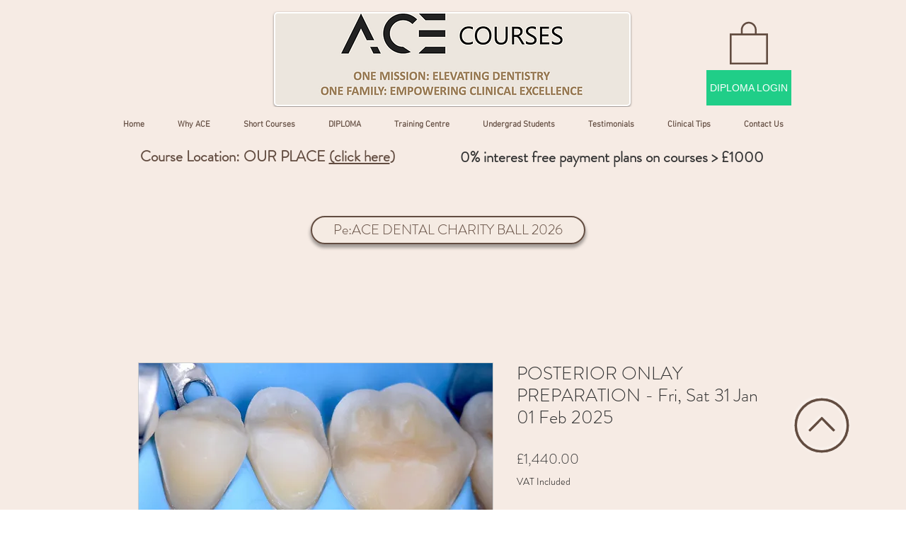

--- FILE ---
content_type: text/css; charset=utf-8
request_url: https://widget.zentri.ai/chatbot-widget.css
body_size: 3878
content:
@import"https://fonts.googleapis.com/css2?family=Inter:wght@300;400;500;600;700&display=swap";@import"https://fonts.googleapis.com/css2?family=Poppins:wght@300;400;500;600;700&display=swap";*,:before,:after{--tw-border-spacing-x: 0;--tw-border-spacing-y: 0;--tw-translate-x: 0;--tw-translate-y: 0;--tw-rotate: 0;--tw-skew-x: 0;--tw-skew-y: 0;--tw-scale-x: 1;--tw-scale-y: 1;--tw-pan-x: ;--tw-pan-y: ;--tw-pinch-zoom: ;--tw-scroll-snap-strictness: proximity;--tw-gradient-from-position: ;--tw-gradient-via-position: ;--tw-gradient-to-position: ;--tw-ordinal: ;--tw-slashed-zero: ;--tw-numeric-figure: ;--tw-numeric-spacing: ;--tw-numeric-fraction: ;--tw-ring-inset: ;--tw-ring-offset-width: 0px;--tw-ring-offset-color: #fff;--tw-ring-color: rgb(59 130 246 / .5);--tw-ring-offset-shadow: 0 0 #0000;--tw-ring-shadow: 0 0 #0000;--tw-shadow: 0 0 #0000;--tw-shadow-colored: 0 0 #0000;--tw-blur: ;--tw-brightness: ;--tw-contrast: ;--tw-grayscale: ;--tw-hue-rotate: ;--tw-invert: ;--tw-saturate: ;--tw-sepia: ;--tw-drop-shadow: ;--tw-backdrop-blur: ;--tw-backdrop-brightness: ;--tw-backdrop-contrast: ;--tw-backdrop-grayscale: ;--tw-backdrop-hue-rotate: ;--tw-backdrop-invert: ;--tw-backdrop-opacity: ;--tw-backdrop-saturate: ;--tw-backdrop-sepia: ;--tw-contain-size: ;--tw-contain-layout: ;--tw-contain-paint: ;--tw-contain-style: }::backdrop{--tw-border-spacing-x: 0;--tw-border-spacing-y: 0;--tw-translate-x: 0;--tw-translate-y: 0;--tw-rotate: 0;--tw-skew-x: 0;--tw-skew-y: 0;--tw-scale-x: 1;--tw-scale-y: 1;--tw-pan-x: ;--tw-pan-y: ;--tw-pinch-zoom: ;--tw-scroll-snap-strictness: proximity;--tw-gradient-from-position: ;--tw-gradient-via-position: ;--tw-gradient-to-position: ;--tw-ordinal: ;--tw-slashed-zero: ;--tw-numeric-figure: ;--tw-numeric-spacing: ;--tw-numeric-fraction: ;--tw-ring-inset: ;--tw-ring-offset-width: 0px;--tw-ring-offset-color: #fff;--tw-ring-color: rgb(59 130 246 / .5);--tw-ring-offset-shadow: 0 0 #0000;--tw-ring-shadow: 0 0 #0000;--tw-shadow: 0 0 #0000;--tw-shadow-colored: 0 0 #0000;--tw-blur: ;--tw-brightness: ;--tw-contrast: ;--tw-grayscale: ;--tw-hue-rotate: ;--tw-invert: ;--tw-saturate: ;--tw-sepia: ;--tw-drop-shadow: ;--tw-backdrop-blur: ;--tw-backdrop-brightness: ;--tw-backdrop-contrast: ;--tw-backdrop-grayscale: ;--tw-backdrop-hue-rotate: ;--tw-backdrop-invert: ;--tw-backdrop-opacity: ;--tw-backdrop-saturate: ;--tw-backdrop-sepia: ;--tw-contain-size: ;--tw-contain-layout: ;--tw-contain-paint: ;--tw-contain-style: }.typing-indicator{display:flex}.typing-indicator>:not([hidden])~:not([hidden]){--tw-space-x-reverse: 0;margin-right:calc(.25rem * var(--tw-space-x-reverse));margin-left:calc(.25rem * calc(1 - var(--tw-space-x-reverse)))}.typing-dot{height:.5rem;width:.5rem}@keyframes zentri-typing{0%,to{opacity:1}50%{opacity:.5}}.typing-dot{animation:zentri-typing 1.5s infinite;border-radius:9999px;--tw-bg-opacity: 1;background-color:rgb(148 163 184 / var(--tw-bg-opacity, 1))}.typing-dot:nth-child(2){animation-delay:.2s}.typing-dot:nth-child(3){animation-delay:.4s}.leaf-bubble-user{position:relative;padding:8px 12px;border-radius:40px 0;box-shadow:0 4px 12px #00000026;max-width:100%;word-wrap:break-word;font-weight:500;line-height:1.4}.leaf-bubble-bot{position:relative;padding:8px 12px;border-radius:40px 0;box-shadow:0 4px 12px #0000001a;max-width:100%;word-wrap:break-word;font-weight:500;line-height:1.4;backdrop-filter:blur(10px);-webkit-backdrop-filter:blur(10px)}.messages-container::-webkit-scrollbar{width:6px}.messages-container::-webkit-scrollbar-track{background:#ffffff1a;border-radius:3px}.messages-container::-webkit-scrollbar-thumb{background:#ffffff4d;border-radius:3px;-webkit-transition:background .2s ease;transition:background .2s ease}.messages-container::-webkit-scrollbar-thumb:hover{background:#ffffff80}.leaf-option-button{border-radius:20px 0!important;box-shadow:0 2px 8px #0000001a;transition:all .2s ease-in-out}.leaf-option-button:hover{transform:translateY(-2px);box-shadow:0 4px 12px #00000026}.zentri-fixed{position:fixed}.zentri-absolute{position:absolute}.zentri-relative{position:relative}.zentri-inset-0{top:0;right:0;bottom:0;left:0}.zentri--right-1{right:-.25rem}.zentri--top-1{top:-.25rem}.zentri-bottom-0{bottom:0}.zentri-right-0{right:0}.zentri-z-10{z-index:10}.zentri-my-2{margin-top:.5rem;margin-bottom:.5rem}.zentri-mb-3{margin-bottom:.75rem}.zentri-mb-4{margin-bottom:1rem}.zentri-ml-2{margin-left:.5rem}.zentri-ml-auto{margin-left:auto}.zentri-mr-2{margin-right:.5rem}.zentri-mr-3{margin-right:.75rem}.zentri-mt-1{margin-top:.25rem}.zentri-mt-2{margin-top:.5rem}.zentri-mt-3{margin-top:.75rem}.zentri-mt-4{margin-top:1rem}.zentri-block{display:block}.zentri-inline-block{display:inline-block}.zentri-flex{display:flex}.zentri-hidden{display:none}.zentri-h-10{height:2.5rem}.zentri-h-11{height:2.75rem}.zentri-h-12{height:3rem}.zentri-h-4{height:1rem}.zentri-h-5{height:1.25rem}.zentri-h-8{height:2rem}.zentri-h-\[100dvh\]{height:100dvh}.zentri-h-\[36px\]{height:36px}.zentri-h-full{height:100%}.zentri-max-h-\[100px\]{max-height:100px}.zentri-min-h-\[36px\]{min-height:36px}.zentri-w-10{width:2.5rem}.zentri-w-11{width:2.75rem}.zentri-w-12{width:3rem}.zentri-w-4{width:1rem}.zentri-w-5{width:1.25rem}.zentri-w-8{width:2rem}.zentri-w-\[36px\]{width:36px}.zentri-w-full{width:100%}.zentri-w-screen{width:100vw}.zentri-min-w-0{min-width:0px}.zentri-max-w-\[320px\]{max-width:320px}.zentri-max-w-\[75\%\]{max-width:75%}.zentri-max-w-xs{max-width:20rem}.zentri-flex-1{flex:1 1 0%}.zentri-flex-shrink-0{flex-shrink:0}.zentri-transform{transform:translate(var(--tw-translate-x),var(--tw-translate-y)) rotate(var(--tw-rotate)) skew(var(--tw-skew-x)) skewY(var(--tw-skew-y)) scaleX(var(--tw-scale-x)) scaleY(var(--tw-scale-y))}@keyframes zentri-fadeIn{0%{opacity:0;transform:translateY(10px)}to{opacity:1;transform:translateY(0)}}.zentri-animate-fade-in{animation:zentri-fadeIn .3s ease-in-out}@keyframes zentri-scaleIn{0%{transform:scale(.95);opacity:0}to{transform:scale(1);opacity:1}}.zentri-animate-scale-in{animation:zentri-scaleIn .2s ease-out}@keyframes zentri-spin{to{transform:rotate(360deg)}}.zentri-animate-spin{animation:zentri-spin 1s linear infinite}.zentri-cursor-not-allowed{cursor:not-allowed}.zentri-cursor-pointer{cursor:pointer}.zentri-select-none{-webkit-user-select:none;-moz-user-select:none;user-select:none}.zentri-resize-none{resize:none}.zentri-flex-col{flex-direction:column}.zentri-items-start{align-items:flex-start}.zentri-items-end{align-items:flex-end}.zentri-items-center{align-items:center}.zentri-justify-start{justify-content:flex-start}.zentri-justify-end{justify-content:flex-end}.zentri-justify-center{justify-content:center}.zentri-justify-between{justify-content:space-between}.zentri-gap-2{gap:.5rem}.zentri-gap-3{gap:.75rem}.zentri-space-x-1>:not([hidden])~:not([hidden]){--tw-space-x-reverse: 0;margin-right:calc(.25rem * var(--tw-space-x-reverse));margin-left:calc(.25rem * calc(1 - var(--tw-space-x-reverse)))}.zentri-space-x-2>:not([hidden])~:not([hidden]){--tw-space-x-reverse: 0;margin-right:calc(.5rem * var(--tw-space-x-reverse));margin-left:calc(.5rem * calc(1 - var(--tw-space-x-reverse)))}.zentri-space-x-3>:not([hidden])~:not([hidden]){--tw-space-x-reverse: 0;margin-right:calc(.75rem * var(--tw-space-x-reverse));margin-left:calc(.75rem * calc(1 - var(--tw-space-x-reverse)))}.zentri-space-y-1\.5>:not([hidden])~:not([hidden]){--tw-space-y-reverse: 0;margin-top:calc(.375rem * calc(1 - var(--tw-space-y-reverse)));margin-bottom:calc(.375rem * var(--tw-space-y-reverse))}.zentri-space-y-4>:not([hidden])~:not([hidden]){--tw-space-y-reverse: 0;margin-top:calc(1rem * calc(1 - var(--tw-space-y-reverse)));margin-bottom:calc(1rem * var(--tw-space-y-reverse))}.zentri-overflow-hidden{overflow:hidden}.zentri-overflow-y-auto{overflow-y:auto}.zentri-truncate{overflow:hidden;text-overflow:ellipsis;white-space:nowrap}.zentri-whitespace-nowrap{white-space:nowrap}.zentri-rounded-2xl{border-radius:1.5rem}.zentri-rounded-full{border-radius:9999px}.zentri-rounded-md{border-radius:.375rem}.zentri-rounded-none{border-radius:0}.zentri-rounded-xl{border-radius:1rem}.zentri-border{border-width:1px}.zentri-border-2{border-width:2px}.zentri-border-b-2{border-bottom-width:2px}.zentri-border-black\/5{border-color:#0000000d}.zentri-border-medical-200{--tw-border-opacity: 1;border-color:rgb(226 232 240 / var(--tw-border-opacity, 1))}.zentri-border-white{--tw-border-opacity: 1;border-color:rgb(255 255 255 / var(--tw-border-opacity, 1))}.zentri-border-white\/50{border-color:#ffffff80}.zentri-bg-gray-100{--tw-bg-opacity: 1;background-color:rgb(243 244 246 / var(--tw-bg-opacity, 1))}.zentri-bg-gray-200{--tw-bg-opacity: 1;background-color:rgb(229 231 235 / var(--tw-bg-opacity, 1))}.zentri-bg-medical-100\/90{background-color:#f1f5f9e6}.zentri-bg-primary-600{--tw-bg-opacity: 1;background-color:rgb(2 132 199 / var(--tw-bg-opacity, 1))}.zentri-bg-red-500{--tw-bg-opacity: 1;background-color:rgb(239 68 68 / var(--tw-bg-opacity, 1))}.zentri-bg-white{--tw-bg-opacity: 1;background-color:rgb(255 255 255 / var(--tw-bg-opacity, 1))}.zentri-bg-white\/90{background-color:#ffffffe6}.zentri-object-cover{-o-object-fit:cover;object-fit:cover}.zentri-p-2{padding:.5rem}.zentri-px-2{padding-left:.5rem;padding-right:.5rem}.zentri-px-3{padding-left:.75rem;padding-right:.75rem}.zentri-px-4{padding-left:1rem;padding-right:1rem}.zentri-py-1{padding-top:.25rem;padding-bottom:.25rem}.zentri-py-2{padding-top:.5rem;padding-bottom:.5rem}.zentri-py-3{padding-top:.75rem;padding-bottom:.75rem}.zentri-pb-16{padding-bottom:4rem}.zentri-pb-3{padding-bottom:.75rem}.zentri-pr-3{padding-right:.75rem}.zentri-text-left{text-align:left}.zentri-text-center{text-align:center}.zentri-text-\[10px\]{font-size:10px}.zentri-text-\[13px\]{font-size:13px}.zentri-text-\[15px\]{font-size:15px}.zentri-text-\[16px\]{font-size:16px}.zentri-text-sm{font-size:.875rem;line-height:1.25rem}.zentri-text-xs{font-size:.75rem;line-height:1rem}.zentri-font-bold{font-weight:700}.zentri-font-medium{font-weight:500}.zentri-font-semibold{font-weight:600}.zentri-italic{font-style:italic}.zentri-leading-5{line-height:1.25rem}.zentri-leading-relaxed{line-height:1.625}.zentri-tracking-wide{letter-spacing:.025em}.zentri-text-gray-500{--tw-text-opacity: 1;color:rgb(107 114 128 / var(--tw-text-opacity, 1))}.zentri-text-gray-600{--tw-text-opacity: 1;color:rgb(75 85 99 / var(--tw-text-opacity, 1))}.zentri-text-gray-800{--tw-text-opacity: 1;color:rgb(31 41 55 / var(--tw-text-opacity, 1))}.zentri-text-medical-400{--tw-text-opacity: 1;color:rgb(148 163 184 / var(--tw-text-opacity, 1))}.zentri-text-medical-500{--tw-text-opacity: 1;color:rgb(100 116 139 / var(--tw-text-opacity, 1))}.zentri-text-medical-700{--tw-text-opacity: 1;color:rgb(51 65 85 / var(--tw-text-opacity, 1))}.zentri-text-medical-900{--tw-text-opacity: 1;color:rgb(15 23 42 / var(--tw-text-opacity, 1))}.zentri-text-red-600{--tw-text-opacity: 1;color:rgb(220 38 38 / var(--tw-text-opacity, 1))}.zentri-text-white{--tw-text-opacity: 1;color:rgb(255 255 255 / var(--tw-text-opacity, 1))}.zentri-text-white\/70{color:#ffffffb3}.zentri-no-underline{text-decoration-line:none}.zentri-placeholder-medical-400::-moz-placeholder{--tw-placeholder-opacity: 1;color:rgb(148 163 184 / var(--tw-placeholder-opacity, 1))}.zentri-placeholder-medical-400::placeholder{--tw-placeholder-opacity: 1;color:rgb(148 163 184 / var(--tw-placeholder-opacity, 1))}.zentri-opacity-60{opacity:.6}.zentri-shadow{--tw-shadow: 0 1px 3px 0 rgb(0 0 0 / .1), 0 1px 2px -1px rgb(0 0 0 / .1);--tw-shadow-colored: 0 1px 3px 0 var(--tw-shadow-color), 0 1px 2px -1px var(--tw-shadow-color);box-shadow:var(--tw-ring-offset-shadow, 0 0 #0000),var(--tw-ring-shadow, 0 0 #0000),var(--tw-shadow)}.zentri-shadow-gentle{--tw-shadow: 0 1px 3px 0 rgba(0, 0, 0, .1), 0 1px 2px 0 rgba(0, 0, 0, .06);--tw-shadow-colored: 0 1px 3px 0 var(--tw-shadow-color), 0 1px 2px 0 var(--tw-shadow-color);box-shadow:var(--tw-ring-offset-shadow, 0 0 #0000),var(--tw-ring-shadow, 0 0 #0000),var(--tw-shadow)}.zentri-shadow-lg{--tw-shadow: 0 10px 15px -3px rgb(0 0 0 / .1), 0 4px 6px -4px rgb(0 0 0 / .1);--tw-shadow-colored: 0 10px 15px -3px var(--tw-shadow-color), 0 4px 6px -4px var(--tw-shadow-color);box-shadow:var(--tw-ring-offset-shadow, 0 0 #0000),var(--tw-ring-shadow, 0 0 #0000),var(--tw-shadow)}.zentri-shadow-sm{--tw-shadow: 0 1px 2px 0 rgb(0 0 0 / .05);--tw-shadow-colored: 0 1px 2px 0 var(--tw-shadow-color);box-shadow:var(--tw-ring-offset-shadow, 0 0 #0000),var(--tw-ring-shadow, 0 0 #0000),var(--tw-shadow)}.zentri-shadow-xl{--tw-shadow: 0 20px 25px -5px rgb(0 0 0 / .1), 0 8px 10px -6px rgb(0 0 0 / .1);--tw-shadow-colored: 0 20px 25px -5px var(--tw-shadow-color), 0 8px 10px -6px var(--tw-shadow-color);box-shadow:var(--tw-ring-offset-shadow, 0 0 #0000),var(--tw-ring-shadow, 0 0 #0000),var(--tw-shadow)}.zentri-outline-none{outline:2px solid transparent;outline-offset:2px}.zentri-backdrop-blur-sm{--tw-backdrop-blur: blur(4px);-webkit-backdrop-filter:var(--tw-backdrop-blur) var(--tw-backdrop-brightness) var(--tw-backdrop-contrast) var(--tw-backdrop-grayscale) var(--tw-backdrop-hue-rotate) var(--tw-backdrop-invert) var(--tw-backdrop-opacity) var(--tw-backdrop-saturate) var(--tw-backdrop-sepia);backdrop-filter:var(--tw-backdrop-blur) var(--tw-backdrop-brightness) var(--tw-backdrop-contrast) var(--tw-backdrop-grayscale) var(--tw-backdrop-hue-rotate) var(--tw-backdrop-invert) var(--tw-backdrop-opacity) var(--tw-backdrop-saturate) var(--tw-backdrop-sepia)}.zentri-transition-all{transition-property:all;transition-timing-function:cubic-bezier(.4,0,.2,1);transition-duration:.15s}.zentri-transition-colors{transition-property:color,background-color,border-color,text-decoration-color,fill,stroke;transition-timing-function:cubic-bezier(.4,0,.2,1);transition-duration:.15s}.zentri-duration-200{transition-duration:.2s}.zentri-ease-in-out{transition-timing-function:cubic-bezier(.4,0,.2,1)}#chatbot-widget-root,.chatbot-widget-overlay,.chatbot-widget-toggle{z-index:2147483646!important;position:relative}.chatbot-widget-css-reset{font-family:Poppins,Inter,-apple-system,BlinkMacSystemFont,Segoe UI,Roboto,Oxygen,Ubuntu,Cantarell,sans-serif;font-feature-settings:"kern","liga","clig","calt";-webkit-font-smoothing:antialiased;-moz-osx-font-smoothing:grayscale}.crm-chatbot-container input,.crm-chatbot-container textarea,.crm-chatbot-container select{font-size:16px!important;-webkit-text-size-adjust:100%;-moz-text-size-adjust:100%;text-size-adjust:100%}@keyframes fadeIn{0%{opacity:0;transform:translateY(10px)}to{opacity:1;transform:translateY(0)}}@keyframes pulseRing{0%{transform:scale(.95);box-shadow:0 0 #3b82f6}70%{transform:scale(1);box-shadow:0 0 0 10px #3b82f600}to{transform:scale(.95);box-shadow:0 0 #3b82f600}}@keyframes float{0%,to{transform:translateY(0)}50%{transform:translateY(-10px)}}@keyframes glow{0%{box-shadow:0 0 20px #8b5cf64d}to{box-shadow:0 0 30px #8b5cf699}}@keyframes shimmer{0%{background-position:-200% 0}to{background-position:200% 0}}@keyframes bounceGentle{0%,to{transform:translateY(0)}50%{transform:translateY(-5px)}}@keyframes scaleGentle{0%,to{transform:scale(1)}50%{transform:scale(1.05)}}.typing-indicator{display:flex;align-items:center;gap:4px}.typing-dot{width:6px;height:6px;border-radius:50%;background-color:#6b7280;animation:typing 1.4s infinite ease-in-out}.typing-dot:nth-child(1){animation-delay:-.32s}.typing-dot:nth-child(2){animation-delay:-.16s}@keyframes typing{0%,80%,to{transform:scale(.8);opacity:.5}40%{transform:scale(1);opacity:1}}.calendar-day{transition:all .2s ease-in-out}.calendar-day:hover{transform:translateY(-1px)}:root{--primary-50: #eff6ff;--primary-100: #dbeafe;--primary-200: #bfdbfe;--primary-300: #93c5fd;--primary-400: #60a5fa;--primary-500: #3b82f6;--primary-600: #2563eb;--primary-700: #1d4ed8;--primary-800: #1e40af;--primary-900: #1e3a8a;--medical-50: #f8fafc;--medical-100: #f1f5f9;--medical-200: #e2e8f0;--medical-300: #cbd5e1;--medical-400: #94a3b8;--medical-500: #64748b;--medical-600: #475569;--medical-700: #334155;--medical-800: #1e293b;--medical-900: #0f172a}@keyframes pulseRing{0%{box-shadow:0 0 #0284c74d}70%{box-shadow:0 0 0 16px #0284c700}to{box-shadow:0 0 #0284c700}}.hover\:zentri--translate-y-0\.5:hover{--tw-translate-y: -.125rem;transform:translate(var(--tw-translate-x),var(--tw-translate-y)) rotate(var(--tw-rotate)) skew(var(--tw-skew-x)) skewY(var(--tw-skew-y)) scaleX(var(--tw-scale-x)) scaleY(var(--tw-scale-y))}.hover\:zentri-scale-105:hover{--tw-scale-x: 1.05;--tw-scale-y: 1.05;transform:translate(var(--tw-translate-x),var(--tw-translate-y)) rotate(var(--tw-rotate)) skew(var(--tw-skew-x)) skewY(var(--tw-skew-y)) scaleX(var(--tw-scale-x)) scaleY(var(--tw-scale-y))}.hover\:zentri-scale-110:hover{--tw-scale-x: 1.1;--tw-scale-y: 1.1;transform:translate(var(--tw-translate-x),var(--tw-translate-y)) rotate(var(--tw-rotate)) skew(var(--tw-skew-x)) skewY(var(--tw-skew-y)) scaleX(var(--tw-scale-x)) scaleY(var(--tw-scale-y))}.hover\:zentri-bg-primary-700:hover{--tw-bg-opacity: 1;background-color:rgb(3 105 161 / var(--tw-bg-opacity, 1))}.hover\:zentri-bg-white:hover{--tw-bg-opacity: 1;background-color:rgb(255 255 255 / var(--tw-bg-opacity, 1))}.hover\:zentri-text-white:hover{--tw-text-opacity: 1;color:rgb(255 255 255 / var(--tw-text-opacity, 1))}.hover\:zentri-underline:hover{text-decoration-line:underline}.hover\:zentri-opacity-90:hover{opacity:.9}.hover\:zentri-shadow-2xl:hover{--tw-shadow: 0 25px 50px -12px rgb(0 0 0 / .25);--tw-shadow-colored: 0 25px 50px -12px var(--tw-shadow-color);box-shadow:var(--tw-ring-offset-shadow, 0 0 #0000),var(--tw-ring-shadow, 0 0 #0000),var(--tw-shadow)}.focus\:zentri-border-transparent:focus{border-color:transparent}.focus\:zentri-opacity-90:focus{opacity:.9}.focus\:zentri-outline-none:focus{outline:2px solid transparent;outline-offset:2px}.focus\:zentri-ring-2:focus{--tw-ring-offset-shadow: var(--tw-ring-inset) 0 0 0 var(--tw-ring-offset-width) var(--tw-ring-offset-color);--tw-ring-shadow: var(--tw-ring-inset) 0 0 0 calc(2px + var(--tw-ring-offset-width)) var(--tw-ring-color);box-shadow:var(--tw-ring-offset-shadow),var(--tw-ring-shadow),var(--tw-shadow, 0 0 #0000)}@media (min-width: 768px){.md\:zentri-static{position:static}.md\:zentri-inset-auto{inset:auto}.md\:zentri-right-4{right:1rem}.md\:zentri-top-24{top:6rem}.md\:zentri-h-4{height:1rem}.md\:zentri-h-8{height:2rem}.md\:zentri-h-\[calc\(100vh-96px\)\]{height:calc(100vh - 96px)}.md\:zentri-max-h-\[90vh\]{max-height:90vh}.md\:zentri-w-4{width:1rem}.md\:zentri-w-8{width:2rem}.md\:zentri-w-\[400px\]{width:400px}.md\:zentri-rounded-2xl{border-radius:1.5rem}.md\:zentri-pb-4{padding-bottom:1rem}}


--- FILE ---
content_type: text/css; charset=utf-8
request_url: https://widget.zentri.ai/chatbot-widget.css
body_size: 3800
content:
@import"https://fonts.googleapis.com/css2?family=Inter:wght@300;400;500;600;700&display=swap";@import"https://fonts.googleapis.com/css2?family=Poppins:wght@300;400;500;600;700&display=swap";*,:before,:after{--tw-border-spacing-x: 0;--tw-border-spacing-y: 0;--tw-translate-x: 0;--tw-translate-y: 0;--tw-rotate: 0;--tw-skew-x: 0;--tw-skew-y: 0;--tw-scale-x: 1;--tw-scale-y: 1;--tw-pan-x: ;--tw-pan-y: ;--tw-pinch-zoom: ;--tw-scroll-snap-strictness: proximity;--tw-gradient-from-position: ;--tw-gradient-via-position: ;--tw-gradient-to-position: ;--tw-ordinal: ;--tw-slashed-zero: ;--tw-numeric-figure: ;--tw-numeric-spacing: ;--tw-numeric-fraction: ;--tw-ring-inset: ;--tw-ring-offset-width: 0px;--tw-ring-offset-color: #fff;--tw-ring-color: rgb(59 130 246 / .5);--tw-ring-offset-shadow: 0 0 #0000;--tw-ring-shadow: 0 0 #0000;--tw-shadow: 0 0 #0000;--tw-shadow-colored: 0 0 #0000;--tw-blur: ;--tw-brightness: ;--tw-contrast: ;--tw-grayscale: ;--tw-hue-rotate: ;--tw-invert: ;--tw-saturate: ;--tw-sepia: ;--tw-drop-shadow: ;--tw-backdrop-blur: ;--tw-backdrop-brightness: ;--tw-backdrop-contrast: ;--tw-backdrop-grayscale: ;--tw-backdrop-hue-rotate: ;--tw-backdrop-invert: ;--tw-backdrop-opacity: ;--tw-backdrop-saturate: ;--tw-backdrop-sepia: ;--tw-contain-size: ;--tw-contain-layout: ;--tw-contain-paint: ;--tw-contain-style: }::backdrop{--tw-border-spacing-x: 0;--tw-border-spacing-y: 0;--tw-translate-x: 0;--tw-translate-y: 0;--tw-rotate: 0;--tw-skew-x: 0;--tw-skew-y: 0;--tw-scale-x: 1;--tw-scale-y: 1;--tw-pan-x: ;--tw-pan-y: ;--tw-pinch-zoom: ;--tw-scroll-snap-strictness: proximity;--tw-gradient-from-position: ;--tw-gradient-via-position: ;--tw-gradient-to-position: ;--tw-ordinal: ;--tw-slashed-zero: ;--tw-numeric-figure: ;--tw-numeric-spacing: ;--tw-numeric-fraction: ;--tw-ring-inset: ;--tw-ring-offset-width: 0px;--tw-ring-offset-color: #fff;--tw-ring-color: rgb(59 130 246 / .5);--tw-ring-offset-shadow: 0 0 #0000;--tw-ring-shadow: 0 0 #0000;--tw-shadow: 0 0 #0000;--tw-shadow-colored: 0 0 #0000;--tw-blur: ;--tw-brightness: ;--tw-contrast: ;--tw-grayscale: ;--tw-hue-rotate: ;--tw-invert: ;--tw-saturate: ;--tw-sepia: ;--tw-drop-shadow: ;--tw-backdrop-blur: ;--tw-backdrop-brightness: ;--tw-backdrop-contrast: ;--tw-backdrop-grayscale: ;--tw-backdrop-hue-rotate: ;--tw-backdrop-invert: ;--tw-backdrop-opacity: ;--tw-backdrop-saturate: ;--tw-backdrop-sepia: ;--tw-contain-size: ;--tw-contain-layout: ;--tw-contain-paint: ;--tw-contain-style: }.typing-indicator{display:flex}.typing-indicator>:not([hidden])~:not([hidden]){--tw-space-x-reverse: 0;margin-right:calc(.25rem * var(--tw-space-x-reverse));margin-left:calc(.25rem * calc(1 - var(--tw-space-x-reverse)))}.typing-dot{height:.5rem;width:.5rem}@keyframes zentri-typing{0%,to{opacity:1}50%{opacity:.5}}.typing-dot{animation:zentri-typing 1.5s infinite;border-radius:9999px;--tw-bg-opacity: 1;background-color:rgb(148 163 184 / var(--tw-bg-opacity, 1))}.typing-dot:nth-child(2){animation-delay:.2s}.typing-dot:nth-child(3){animation-delay:.4s}.leaf-bubble-user{position:relative;padding:8px 12px;border-radius:40px 0;box-shadow:0 4px 12px #00000026;max-width:100%;word-wrap:break-word;font-weight:500;line-height:1.4}.leaf-bubble-bot{position:relative;padding:8px 12px;border-radius:40px 0;box-shadow:0 4px 12px #0000001a;max-width:100%;word-wrap:break-word;font-weight:500;line-height:1.4;backdrop-filter:blur(10px);-webkit-backdrop-filter:blur(10px)}.messages-container::-webkit-scrollbar{width:6px}.messages-container::-webkit-scrollbar-track{background:#ffffff1a;border-radius:3px}.messages-container::-webkit-scrollbar-thumb{background:#ffffff4d;border-radius:3px;-webkit-transition:background .2s ease;transition:background .2s ease}.messages-container::-webkit-scrollbar-thumb:hover{background:#ffffff80}.leaf-option-button{border-radius:20px 0!important;box-shadow:0 2px 8px #0000001a;transition:all .2s ease-in-out}.leaf-option-button:hover{transform:translateY(-2px);box-shadow:0 4px 12px #00000026}.zentri-fixed{position:fixed}.zentri-absolute{position:absolute}.zentri-relative{position:relative}.zentri-inset-0{top:0;right:0;bottom:0;left:0}.zentri--right-1{right:-.25rem}.zentri--top-1{top:-.25rem}.zentri-bottom-0{bottom:0}.zentri-right-0{right:0}.zentri-z-10{z-index:10}.zentri-my-2{margin-top:.5rem;margin-bottom:.5rem}.zentri-mb-3{margin-bottom:.75rem}.zentri-mb-4{margin-bottom:1rem}.zentri-ml-2{margin-left:.5rem}.zentri-ml-auto{margin-left:auto}.zentri-mr-2{margin-right:.5rem}.zentri-mr-3{margin-right:.75rem}.zentri-mt-1{margin-top:.25rem}.zentri-mt-2{margin-top:.5rem}.zentri-mt-3{margin-top:.75rem}.zentri-mt-4{margin-top:1rem}.zentri-block{display:block}.zentri-inline-block{display:inline-block}.zentri-flex{display:flex}.zentri-hidden{display:none}.zentri-h-10{height:2.5rem}.zentri-h-11{height:2.75rem}.zentri-h-12{height:3rem}.zentri-h-4{height:1rem}.zentri-h-5{height:1.25rem}.zentri-h-8{height:2rem}.zentri-h-\[100dvh\]{height:100dvh}.zentri-h-\[36px\]{height:36px}.zentri-h-full{height:100%}.zentri-max-h-\[100px\]{max-height:100px}.zentri-min-h-\[36px\]{min-height:36px}.zentri-w-10{width:2.5rem}.zentri-w-11{width:2.75rem}.zentri-w-12{width:3rem}.zentri-w-4{width:1rem}.zentri-w-5{width:1.25rem}.zentri-w-8{width:2rem}.zentri-w-\[36px\]{width:36px}.zentri-w-full{width:100%}.zentri-w-screen{width:100vw}.zentri-min-w-0{min-width:0px}.zentri-max-w-\[320px\]{max-width:320px}.zentri-max-w-\[75\%\]{max-width:75%}.zentri-max-w-xs{max-width:20rem}.zentri-flex-1{flex:1 1 0%}.zentri-flex-shrink-0{flex-shrink:0}.zentri-transform{transform:translate(var(--tw-translate-x),var(--tw-translate-y)) rotate(var(--tw-rotate)) skew(var(--tw-skew-x)) skewY(var(--tw-skew-y)) scaleX(var(--tw-scale-x)) scaleY(var(--tw-scale-y))}@keyframes zentri-fadeIn{0%{opacity:0;transform:translateY(10px)}to{opacity:1;transform:translateY(0)}}.zentri-animate-fade-in{animation:zentri-fadeIn .3s ease-in-out}@keyframes zentri-scaleIn{0%{transform:scale(.95);opacity:0}to{transform:scale(1);opacity:1}}.zentri-animate-scale-in{animation:zentri-scaleIn .2s ease-out}@keyframes zentri-spin{to{transform:rotate(360deg)}}.zentri-animate-spin{animation:zentri-spin 1s linear infinite}.zentri-cursor-not-allowed{cursor:not-allowed}.zentri-cursor-pointer{cursor:pointer}.zentri-select-none{-webkit-user-select:none;-moz-user-select:none;user-select:none}.zentri-resize-none{resize:none}.zentri-flex-col{flex-direction:column}.zentri-items-start{align-items:flex-start}.zentri-items-end{align-items:flex-end}.zentri-items-center{align-items:center}.zentri-justify-start{justify-content:flex-start}.zentri-justify-end{justify-content:flex-end}.zentri-justify-center{justify-content:center}.zentri-justify-between{justify-content:space-between}.zentri-gap-2{gap:.5rem}.zentri-gap-3{gap:.75rem}.zentri-space-x-1>:not([hidden])~:not([hidden]){--tw-space-x-reverse: 0;margin-right:calc(.25rem * var(--tw-space-x-reverse));margin-left:calc(.25rem * calc(1 - var(--tw-space-x-reverse)))}.zentri-space-x-2>:not([hidden])~:not([hidden]){--tw-space-x-reverse: 0;margin-right:calc(.5rem * var(--tw-space-x-reverse));margin-left:calc(.5rem * calc(1 - var(--tw-space-x-reverse)))}.zentri-space-x-3>:not([hidden])~:not([hidden]){--tw-space-x-reverse: 0;margin-right:calc(.75rem * var(--tw-space-x-reverse));margin-left:calc(.75rem * calc(1 - var(--tw-space-x-reverse)))}.zentri-space-y-1\.5>:not([hidden])~:not([hidden]){--tw-space-y-reverse: 0;margin-top:calc(.375rem * calc(1 - var(--tw-space-y-reverse)));margin-bottom:calc(.375rem * var(--tw-space-y-reverse))}.zentri-space-y-4>:not([hidden])~:not([hidden]){--tw-space-y-reverse: 0;margin-top:calc(1rem * calc(1 - var(--tw-space-y-reverse)));margin-bottom:calc(1rem * var(--tw-space-y-reverse))}.zentri-overflow-hidden{overflow:hidden}.zentri-overflow-y-auto{overflow-y:auto}.zentri-truncate{overflow:hidden;text-overflow:ellipsis;white-space:nowrap}.zentri-whitespace-nowrap{white-space:nowrap}.zentri-rounded-2xl{border-radius:1.5rem}.zentri-rounded-full{border-radius:9999px}.zentri-rounded-md{border-radius:.375rem}.zentri-rounded-none{border-radius:0}.zentri-rounded-xl{border-radius:1rem}.zentri-border{border-width:1px}.zentri-border-2{border-width:2px}.zentri-border-b-2{border-bottom-width:2px}.zentri-border-black\/5{border-color:#0000000d}.zentri-border-medical-200{--tw-border-opacity: 1;border-color:rgb(226 232 240 / var(--tw-border-opacity, 1))}.zentri-border-white{--tw-border-opacity: 1;border-color:rgb(255 255 255 / var(--tw-border-opacity, 1))}.zentri-border-white\/50{border-color:#ffffff80}.zentri-bg-gray-100{--tw-bg-opacity: 1;background-color:rgb(243 244 246 / var(--tw-bg-opacity, 1))}.zentri-bg-gray-200{--tw-bg-opacity: 1;background-color:rgb(229 231 235 / var(--tw-bg-opacity, 1))}.zentri-bg-medical-100\/90{background-color:#f1f5f9e6}.zentri-bg-primary-600{--tw-bg-opacity: 1;background-color:rgb(2 132 199 / var(--tw-bg-opacity, 1))}.zentri-bg-red-500{--tw-bg-opacity: 1;background-color:rgb(239 68 68 / var(--tw-bg-opacity, 1))}.zentri-bg-white{--tw-bg-opacity: 1;background-color:rgb(255 255 255 / var(--tw-bg-opacity, 1))}.zentri-bg-white\/90{background-color:#ffffffe6}.zentri-object-cover{-o-object-fit:cover;object-fit:cover}.zentri-p-2{padding:.5rem}.zentri-px-2{padding-left:.5rem;padding-right:.5rem}.zentri-px-3{padding-left:.75rem;padding-right:.75rem}.zentri-px-4{padding-left:1rem;padding-right:1rem}.zentri-py-1{padding-top:.25rem;padding-bottom:.25rem}.zentri-py-2{padding-top:.5rem;padding-bottom:.5rem}.zentri-py-3{padding-top:.75rem;padding-bottom:.75rem}.zentri-pb-16{padding-bottom:4rem}.zentri-pb-3{padding-bottom:.75rem}.zentri-pr-3{padding-right:.75rem}.zentri-text-left{text-align:left}.zentri-text-center{text-align:center}.zentri-text-\[10px\]{font-size:10px}.zentri-text-\[13px\]{font-size:13px}.zentri-text-\[15px\]{font-size:15px}.zentri-text-\[16px\]{font-size:16px}.zentri-text-sm{font-size:.875rem;line-height:1.25rem}.zentri-text-xs{font-size:.75rem;line-height:1rem}.zentri-font-bold{font-weight:700}.zentri-font-medium{font-weight:500}.zentri-font-semibold{font-weight:600}.zentri-italic{font-style:italic}.zentri-leading-5{line-height:1.25rem}.zentri-leading-relaxed{line-height:1.625}.zentri-tracking-wide{letter-spacing:.025em}.zentri-text-gray-500{--tw-text-opacity: 1;color:rgb(107 114 128 / var(--tw-text-opacity, 1))}.zentri-text-gray-600{--tw-text-opacity: 1;color:rgb(75 85 99 / var(--tw-text-opacity, 1))}.zentri-text-gray-800{--tw-text-opacity: 1;color:rgb(31 41 55 / var(--tw-text-opacity, 1))}.zentri-text-medical-400{--tw-text-opacity: 1;color:rgb(148 163 184 / var(--tw-text-opacity, 1))}.zentri-text-medical-500{--tw-text-opacity: 1;color:rgb(100 116 139 / var(--tw-text-opacity, 1))}.zentri-text-medical-700{--tw-text-opacity: 1;color:rgb(51 65 85 / var(--tw-text-opacity, 1))}.zentri-text-medical-900{--tw-text-opacity: 1;color:rgb(15 23 42 / var(--tw-text-opacity, 1))}.zentri-text-red-600{--tw-text-opacity: 1;color:rgb(220 38 38 / var(--tw-text-opacity, 1))}.zentri-text-white{--tw-text-opacity: 1;color:rgb(255 255 255 / var(--tw-text-opacity, 1))}.zentri-text-white\/70{color:#ffffffb3}.zentri-no-underline{text-decoration-line:none}.zentri-placeholder-medical-400::-moz-placeholder{--tw-placeholder-opacity: 1;color:rgb(148 163 184 / var(--tw-placeholder-opacity, 1))}.zentri-placeholder-medical-400::placeholder{--tw-placeholder-opacity: 1;color:rgb(148 163 184 / var(--tw-placeholder-opacity, 1))}.zentri-opacity-60{opacity:.6}.zentri-shadow{--tw-shadow: 0 1px 3px 0 rgb(0 0 0 / .1), 0 1px 2px -1px rgb(0 0 0 / .1);--tw-shadow-colored: 0 1px 3px 0 var(--tw-shadow-color), 0 1px 2px -1px var(--tw-shadow-color);box-shadow:var(--tw-ring-offset-shadow, 0 0 #0000),var(--tw-ring-shadow, 0 0 #0000),var(--tw-shadow)}.zentri-shadow-gentle{--tw-shadow: 0 1px 3px 0 rgba(0, 0, 0, .1), 0 1px 2px 0 rgba(0, 0, 0, .06);--tw-shadow-colored: 0 1px 3px 0 var(--tw-shadow-color), 0 1px 2px 0 var(--tw-shadow-color);box-shadow:var(--tw-ring-offset-shadow, 0 0 #0000),var(--tw-ring-shadow, 0 0 #0000),var(--tw-shadow)}.zentri-shadow-lg{--tw-shadow: 0 10px 15px -3px rgb(0 0 0 / .1), 0 4px 6px -4px rgb(0 0 0 / .1);--tw-shadow-colored: 0 10px 15px -3px var(--tw-shadow-color), 0 4px 6px -4px var(--tw-shadow-color);box-shadow:var(--tw-ring-offset-shadow, 0 0 #0000),var(--tw-ring-shadow, 0 0 #0000),var(--tw-shadow)}.zentri-shadow-sm{--tw-shadow: 0 1px 2px 0 rgb(0 0 0 / .05);--tw-shadow-colored: 0 1px 2px 0 var(--tw-shadow-color);box-shadow:var(--tw-ring-offset-shadow, 0 0 #0000),var(--tw-ring-shadow, 0 0 #0000),var(--tw-shadow)}.zentri-shadow-xl{--tw-shadow: 0 20px 25px -5px rgb(0 0 0 / .1), 0 8px 10px -6px rgb(0 0 0 / .1);--tw-shadow-colored: 0 20px 25px -5px var(--tw-shadow-color), 0 8px 10px -6px var(--tw-shadow-color);box-shadow:var(--tw-ring-offset-shadow, 0 0 #0000),var(--tw-ring-shadow, 0 0 #0000),var(--tw-shadow)}.zentri-outline-none{outline:2px solid transparent;outline-offset:2px}.zentri-backdrop-blur-sm{--tw-backdrop-blur: blur(4px);-webkit-backdrop-filter:var(--tw-backdrop-blur) var(--tw-backdrop-brightness) var(--tw-backdrop-contrast) var(--tw-backdrop-grayscale) var(--tw-backdrop-hue-rotate) var(--tw-backdrop-invert) var(--tw-backdrop-opacity) var(--tw-backdrop-saturate) var(--tw-backdrop-sepia);backdrop-filter:var(--tw-backdrop-blur) var(--tw-backdrop-brightness) var(--tw-backdrop-contrast) var(--tw-backdrop-grayscale) var(--tw-backdrop-hue-rotate) var(--tw-backdrop-invert) var(--tw-backdrop-opacity) var(--tw-backdrop-saturate) var(--tw-backdrop-sepia)}.zentri-transition-all{transition-property:all;transition-timing-function:cubic-bezier(.4,0,.2,1);transition-duration:.15s}.zentri-transition-colors{transition-property:color,background-color,border-color,text-decoration-color,fill,stroke;transition-timing-function:cubic-bezier(.4,0,.2,1);transition-duration:.15s}.zentri-duration-200{transition-duration:.2s}.zentri-ease-in-out{transition-timing-function:cubic-bezier(.4,0,.2,1)}#chatbot-widget-root,.chatbot-widget-overlay,.chatbot-widget-toggle{z-index:2147483646!important;position:relative}.chatbot-widget-css-reset{font-family:Poppins,Inter,-apple-system,BlinkMacSystemFont,Segoe UI,Roboto,Oxygen,Ubuntu,Cantarell,sans-serif;font-feature-settings:"kern","liga","clig","calt";-webkit-font-smoothing:antialiased;-moz-osx-font-smoothing:grayscale}.crm-chatbot-container input,.crm-chatbot-container textarea,.crm-chatbot-container select{font-size:16px!important;-webkit-text-size-adjust:100%;-moz-text-size-adjust:100%;text-size-adjust:100%}@keyframes fadeIn{0%{opacity:0;transform:translateY(10px)}to{opacity:1;transform:translateY(0)}}@keyframes pulseRing{0%{transform:scale(.95);box-shadow:0 0 #3b82f6}70%{transform:scale(1);box-shadow:0 0 0 10px #3b82f600}to{transform:scale(.95);box-shadow:0 0 #3b82f600}}@keyframes float{0%,to{transform:translateY(0)}50%{transform:translateY(-10px)}}@keyframes glow{0%{box-shadow:0 0 20px #8b5cf64d}to{box-shadow:0 0 30px #8b5cf699}}@keyframes shimmer{0%{background-position:-200% 0}to{background-position:200% 0}}@keyframes bounceGentle{0%,to{transform:translateY(0)}50%{transform:translateY(-5px)}}@keyframes scaleGentle{0%,to{transform:scale(1)}50%{transform:scale(1.05)}}.typing-indicator{display:flex;align-items:center;gap:4px}.typing-dot{width:6px;height:6px;border-radius:50%;background-color:#6b7280;animation:typing 1.4s infinite ease-in-out}.typing-dot:nth-child(1){animation-delay:-.32s}.typing-dot:nth-child(2){animation-delay:-.16s}@keyframes typing{0%,80%,to{transform:scale(.8);opacity:.5}40%{transform:scale(1);opacity:1}}.calendar-day{transition:all .2s ease-in-out}.calendar-day:hover{transform:translateY(-1px)}:root{--primary-50: #eff6ff;--primary-100: #dbeafe;--primary-200: #bfdbfe;--primary-300: #93c5fd;--primary-400: #60a5fa;--primary-500: #3b82f6;--primary-600: #2563eb;--primary-700: #1d4ed8;--primary-800: #1e40af;--primary-900: #1e3a8a;--medical-50: #f8fafc;--medical-100: #f1f5f9;--medical-200: #e2e8f0;--medical-300: #cbd5e1;--medical-400: #94a3b8;--medical-500: #64748b;--medical-600: #475569;--medical-700: #334155;--medical-800: #1e293b;--medical-900: #0f172a}@keyframes pulseRing{0%{box-shadow:0 0 #0284c74d}70%{box-shadow:0 0 0 16px #0284c700}to{box-shadow:0 0 #0284c700}}.hover\:zentri--translate-y-0\.5:hover{--tw-translate-y: -.125rem;transform:translate(var(--tw-translate-x),var(--tw-translate-y)) rotate(var(--tw-rotate)) skew(var(--tw-skew-x)) skewY(var(--tw-skew-y)) scaleX(var(--tw-scale-x)) scaleY(var(--tw-scale-y))}.hover\:zentri-scale-105:hover{--tw-scale-x: 1.05;--tw-scale-y: 1.05;transform:translate(var(--tw-translate-x),var(--tw-translate-y)) rotate(var(--tw-rotate)) skew(var(--tw-skew-x)) skewY(var(--tw-skew-y)) scaleX(var(--tw-scale-x)) scaleY(var(--tw-scale-y))}.hover\:zentri-scale-110:hover{--tw-scale-x: 1.1;--tw-scale-y: 1.1;transform:translate(var(--tw-translate-x),var(--tw-translate-y)) rotate(var(--tw-rotate)) skew(var(--tw-skew-x)) skewY(var(--tw-skew-y)) scaleX(var(--tw-scale-x)) scaleY(var(--tw-scale-y))}.hover\:zentri-bg-primary-700:hover{--tw-bg-opacity: 1;background-color:rgb(3 105 161 / var(--tw-bg-opacity, 1))}.hover\:zentri-bg-white:hover{--tw-bg-opacity: 1;background-color:rgb(255 255 255 / var(--tw-bg-opacity, 1))}.hover\:zentri-text-white:hover{--tw-text-opacity: 1;color:rgb(255 255 255 / var(--tw-text-opacity, 1))}.hover\:zentri-underline:hover{text-decoration-line:underline}.hover\:zentri-opacity-90:hover{opacity:.9}.hover\:zentri-shadow-2xl:hover{--tw-shadow: 0 25px 50px -12px rgb(0 0 0 / .25);--tw-shadow-colored: 0 25px 50px -12px var(--tw-shadow-color);box-shadow:var(--tw-ring-offset-shadow, 0 0 #0000),var(--tw-ring-shadow, 0 0 #0000),var(--tw-shadow)}.focus\:zentri-border-transparent:focus{border-color:transparent}.focus\:zentri-opacity-90:focus{opacity:.9}.focus\:zentri-outline-none:focus{outline:2px solid transparent;outline-offset:2px}.focus\:zentri-ring-2:focus{--tw-ring-offset-shadow: var(--tw-ring-inset) 0 0 0 var(--tw-ring-offset-width) var(--tw-ring-offset-color);--tw-ring-shadow: var(--tw-ring-inset) 0 0 0 calc(2px + var(--tw-ring-offset-width)) var(--tw-ring-color);box-shadow:var(--tw-ring-offset-shadow),var(--tw-ring-shadow),var(--tw-shadow, 0 0 #0000)}@media (min-width: 768px){.md\:zentri-static{position:static}.md\:zentri-inset-auto{inset:auto}.md\:zentri-right-4{right:1rem}.md\:zentri-top-24{top:6rem}.md\:zentri-h-4{height:1rem}.md\:zentri-h-8{height:2rem}.md\:zentri-h-\[calc\(100vh-96px\)\]{height:calc(100vh - 96px)}.md\:zentri-max-h-\[90vh\]{max-height:90vh}.md\:zentri-w-4{width:1rem}.md\:zentri-w-8{width:2rem}.md\:zentri-w-\[400px\]{width:400px}.md\:zentri-rounded-2xl{border-radius:1.5rem}.md\:zentri-pb-4{padding-bottom:1rem}}


--- FILE ---
content_type: text/plain
request_url: https://www.google-analytics.com/j/collect?v=1&_v=j102&a=933923933&t=pageview&_s=1&dl=https%3A%2F%2Fwww.ace-courses.co.uk%2Fproduct-page%2Fposterior-onlay-preparation-31-jan-01-feb-2025&ul=en-us%40posix&dt=POSTERIOR%20ONLAY%20PREPARATION%20-%20Fri%2C%20Sat%2031%20Jan%2001%20Feb%202025%20%7C%20ACE%20Courses&sr=1280x720&vp=1280x720&_u=YEBAAEABAAAAACAAI~&jid=1057938856&gjid=232748811&cid=1267329459.1762541407&tid=UA-57343669-48&_gid=1391583346.1762541407&_r=1&_slc=1&gtm=45He5b50n81TP5ZG7Nza200&gcd=13l3l3l3l1l1&dma=0&tag_exp=101509157~103116026~103200004~103233427~104527906~104528500~104684208~104684211~104948813~105322303~115480709~115583767~115938465~115938469~116217636~116217638&z=462527589
body_size: -452
content:
2,cG-5Q3PGGBHW7

--- FILE ---
content_type: application/javascript; charset=utf-8
request_url: https://widget.zentri.ai/chatbot-widget.js
body_size: 141070
content:
var XD = Object.defineProperty;
var KD = (w, L, ie) => L in w ? XD(w, L, { enumerable: !0, configurable: !0, writable: !0, value: ie }) : w[L] = ie;
var lh = (w, L, ie) => KD(w, typeof L != "symbol" ? L + "" : L, ie);
function JD(w) {
  return w && w.__esModule && Object.prototype.hasOwnProperty.call(w, "default") ? w.default : w;
}
var OS = { exports: {} }, MS = { exports: {} }, Fu = { exports: {} };
Fu.exports;
var CS;
function ZD() {
  return CS || (CS = 1, function(w, L) {
    /**
     * @license React
     * react.development.js
     *
     * Copyright (c) Facebook, Inc. and its affiliates.
     *
     * This source code is licensed under the MIT license found in the
     * LICENSE file in the root directory of this source tree.
     */
    (function() {
      typeof __REACT_DEVTOOLS_GLOBAL_HOOK__ < "u" && typeof __REACT_DEVTOOLS_GLOBAL_HOOK__.registerInternalModuleStart == "function" && __REACT_DEVTOOLS_GLOBAL_HOOK__.registerInternalModuleStart(new Error());
      var ie = "18.3.1", J = Symbol.for("react.element"), _e = Symbol.for("react.portal"), Le = Symbol.for("react.fragment"), d = Symbol.for("react.strict_mode"), Oe = Symbol.for("react.profiler"), le = Symbol.for("react.provider"), $ = Symbol.for("react.context"), ge = Symbol.for("react.forward_ref"), B = Symbol.for("react.suspense"), ee = Symbol.for("react.suspense_list"), j = Symbol.for("react.memo"), pe = Symbol.for("react.lazy"), ct = Symbol.for("react.offscreen"), Me = Symbol.iterator, Ve = "@@iterator";
      function ne(s) {
        if (s === null || typeof s != "object")
          return null;
        var v = Me && s[Me] || s[Ve];
        return typeof v == "function" ? v : null;
      }
      var ce = {
        /**
         * @internal
         * @type {ReactComponent}
         */
        current: null
      }, He = {
        transition: null
      }, K = {
        current: null,
        // Used to reproduce behavior of `batchedUpdates` in legacy mode.
        isBatchingLegacy: !1,
        didScheduleLegacyUpdate: !1
      }, Ae = {
        /**
         * @internal
         * @type {ReactComponent}
         */
        current: null
      }, de = {}, gt = null;
      function it(s) {
        gt = s;
      }
      de.setExtraStackFrame = function(s) {
        gt = s;
      }, de.getCurrentStack = null, de.getStackAddendum = function() {
        var s = "";
        gt && (s += gt);
        var v = de.getCurrentStack;
        return v && (s += v() || ""), s;
      };
      var ue = !1, Ye = !1, je = !1, he = !1, Be = !1, ft = {
        ReactCurrentDispatcher: ce,
        ReactCurrentBatchConfig: He,
        ReactCurrentOwner: Ae
      };
      ft.ReactDebugCurrentFrame = de, ft.ReactCurrentActQueue = K;
      function Et(s) {
        {
          for (var v = arguments.length, S = new Array(v > 1 ? v - 1 : 0), T = 1; T < v; T++)
            S[T - 1] = arguments[T];
          dt("warn", s, S);
        }
      }
      function ke(s) {
        {
          for (var v = arguments.length, S = new Array(v > 1 ? v - 1 : 0), T = 1; T < v; T++)
            S[T - 1] = arguments[T];
          dt("error", s, S);
        }
      }
      function dt(s, v, S) {
        {
          var T = ft.ReactDebugCurrentFrame, F = T.getStackAddendum();
          F !== "" && (v += "%s", S = S.concat([F]));
          var ve = S.map(function(ae) {
            return String(ae);
          });
          ve.unshift("Warning: " + v), Function.prototype.apply.call(console[s], console, ve);
        }
      }
      var Tn = {};
      function rn(s, v) {
        {
          var S = s.constructor, T = S && (S.displayName || S.name) || "ReactClass", F = T + "." + v;
          if (Tn[F])
            return;
          ke("Can't call %s on a component that is not yet mounted. This is a no-op, but it might indicate a bug in your application. Instead, assign to `this.state` directly or define a `state = {};` class property with the desired state in the %s component.", v, T), Tn[F] = !0;
        }
      }
      var fn = {
        /**
         * Checks whether or not this composite component is mounted.
         * @param {ReactClass} publicInstance The instance we want to test.
         * @return {boolean} True if mounted, false otherwise.
         * @protected
         * @final
         */
        isMounted: function(s) {
          return !1;
        },
        /**
         * Forces an update. This should only be invoked when it is known with
         * certainty that we are **not** in a DOM transaction.
         *
         * You may want to call this when you know that some deeper aspect of the
         * component's state has changed but `setState` was not called.
         *
         * This will not invoke `shouldComponentUpdate`, but it will invoke
         * `componentWillUpdate` and `componentDidUpdate`.
         *
         * @param {ReactClass} publicInstance The instance that should rerender.
         * @param {?function} callback Called after component is updated.
         * @param {?string} callerName name of the calling function in the public API.
         * @internal
         */
        enqueueForceUpdate: function(s, v, S) {
          rn(s, "forceUpdate");
        },
        /**
         * Replaces all of the state. Always use this or `setState` to mutate state.
         * You should treat `this.state` as immutable.
         *
         * There is no guarantee that `this.state` will be immediately updated, so
         * accessing `this.state` after calling this method may return the old value.
         *
         * @param {ReactClass} publicInstance The instance that should rerender.
         * @param {object} completeState Next state.
         * @param {?function} callback Called after component is updated.
         * @param {?string} callerName name of the calling function in the public API.
         * @internal
         */
        enqueueReplaceState: function(s, v, S, T) {
          rn(s, "replaceState");
        },
        /**
         * Sets a subset of the state. This only exists because _pendingState is
         * internal. This provides a merging strategy that is not available to deep
         * properties which is confusing. TODO: Expose pendingState or don't use it
         * during the merge.
         *
         * @param {ReactClass} publicInstance The instance that should rerender.
         * @param {object} partialState Next partial state to be merged with state.
         * @param {?function} callback Called after component is updated.
         * @param {?string} Name of the calling function in the public API.
         * @internal
         */
        enqueueSetState: function(s, v, S, T) {
          rn(s, "setState");
        }
      }, pt = Object.assign, It = {};
      Object.freeze(It);
      function Lt(s, v, S) {
        this.props = s, this.context = v, this.refs = It, this.updater = S || fn;
      }
      Lt.prototype.isReactComponent = {}, Lt.prototype.setState = function(s, v) {
        if (typeof s != "object" && typeof s != "function" && s != null)
          throw new Error("setState(...): takes an object of state variables to update or a function which returns an object of state variables.");
        this.updater.enqueueSetState(this, s, v, "setState");
      }, Lt.prototype.forceUpdate = function(s) {
        this.updater.enqueueForceUpdate(this, s, "forceUpdate");
      };
      {
        var ba = {
          isMounted: ["isMounted", "Instead, make sure to clean up subscriptions and pending requests in componentWillUnmount to prevent memory leaks."],
          replaceState: ["replaceState", "Refactor your code to use setState instead (see https://github.com/facebook/react/issues/3236)."]
        }, Qn = function(s, v) {
          Object.defineProperty(Lt.prototype, s, {
            get: function() {
              Et("%s(...) is deprecated in plain JavaScript React classes. %s", v[0], v[1]);
            }
          });
        };
        for (var kt in ba)
          ba.hasOwnProperty(kt) && Qn(kt, ba[kt]);
      }
      function Mn() {
      }
      Mn.prototype = Lt.prototype;
      function Ut(s, v, S) {
        this.props = s, this.context = v, this.refs = It, this.updater = S || fn;
      }
      var $t = Ut.prototype = new Mn();
      $t.constructor = Ut, pt($t, Lt.prototype), $t.isPureReactComponent = !0;
      function Yt() {
        var s = {
          current: null
        };
        return Object.seal(s), s;
      }
      var Pt = Array.isArray;
      function Ot(s) {
        return Pt(s);
      }
      function Gt(s) {
        {
          var v = typeof Symbol == "function" && Symbol.toStringTag, S = v && s[Symbol.toStringTag] || s.constructor.name || "Object";
          return S;
        }
      }
      function zt(s) {
        try {
          return Nt(s), !1;
        } catch {
          return !0;
        }
      }
      function Nt(s) {
        return "" + s;
      }
      function Bn(s) {
        if (zt(s))
          return ke("The provided key is an unsupported type %s. This value must be coerced to a string before before using it here.", Gt(s)), Nt(s);
      }
      function Sa(s, v, S) {
        var T = s.displayName;
        if (T)
          return T;
        var F = v.displayName || v.name || "";
        return F !== "" ? S + "(" + F + ")" : S;
      }
      function Xn(s) {
        return s.displayName || "Context";
      }
      function Wt(s) {
        if (s == null)
          return null;
        if (typeof s.tag == "number" && ke("Received an unexpected object in getComponentNameFromType(). This is likely a bug in React. Please file an issue."), typeof s == "function")
          return s.displayName || s.name || null;
        if (typeof s == "string")
          return s;
        switch (s) {
          case Le:
            return "Fragment";
          case _e:
            return "Portal";
          case Oe:
            return "Profiler";
          case d:
            return "StrictMode";
          case B:
            return "Suspense";
          case ee:
            return "SuspenseList";
        }
        if (typeof s == "object")
          switch (s.$$typeof) {
            case $:
              var v = s;
              return Xn(v) + ".Consumer";
            case le:
              var S = s;
              return Xn(S._context) + ".Provider";
            case ge:
              return Sa(s, s.render, "ForwardRef");
            case j:
              var T = s.displayName || null;
              return T !== null ? T : Wt(s.type) || "Memo";
            case pe: {
              var F = s, ve = F._payload, ae = F._init;
              try {
                return Wt(ae(ve));
              } catch {
                return null;
              }
            }
          }
        return null;
      }
      var qt = Object.prototype.hasOwnProperty, Qt = {
        key: !0,
        ref: !0,
        __self: !0,
        __source: !0
      }, dn, ca, Mt;
      Mt = {};
      function vn(s) {
        if (qt.call(s, "ref")) {
          var v = Object.getOwnPropertyDescriptor(s, "ref").get;
          if (v && v.isReactWarning)
            return !1;
        }
        return s.ref !== void 0;
      }
      function Kn(s) {
        if (qt.call(s, "key")) {
          var v = Object.getOwnPropertyDescriptor(s, "key").get;
          if (v && v.isReactWarning)
            return !1;
        }
        return s.key !== void 0;
      }
      function k(s, v) {
        var S = function() {
          dn || (dn = !0, ke("%s: `key` is not a prop. Trying to access it will result in `undefined` being returned. If you need to access the same value within the child component, you should pass it as a different prop. (https://reactjs.org/link/special-props)", v));
        };
        S.isReactWarning = !0, Object.defineProperty(s, "key", {
          get: S,
          configurable: !0
        });
      }
      function V(s, v) {
        var S = function() {
          ca || (ca = !0, ke("%s: `ref` is not a prop. Trying to access it will result in `undefined` being returned. If you need to access the same value within the child component, you should pass it as a different prop. (https://reactjs.org/link/special-props)", v));
        };
        S.isReactWarning = !0, Object.defineProperty(s, "ref", {
          get: S,
          configurable: !0
        });
      }
      function C(s) {
        if (typeof s.ref == "string" && Ae.current && s.__self && Ae.current.stateNode !== s.__self) {
          var v = Wt(Ae.current.type);
          Mt[v] || (ke('Component "%s" contains the string ref "%s". Support for string refs will be removed in a future major release. This case cannot be automatically converted to an arrow function. We ask you to manually fix this case by using useRef() or createRef() instead. Learn more about using refs safely here: https://reactjs.org/link/strict-mode-string-ref', v, s.ref), Mt[v] = !0);
        }
      }
      var _ = function(s, v, S, T, F, ve, ae) {
        var Te = {
          // This tag allows us to uniquely identify this as a React Element
          $$typeof: J,
          // Built-in properties that belong on the element
          type: s,
          key: v,
          ref: S,
          props: ae,
          // Record the component responsible for creating this element.
          _owner: ve
        };
        return Te._store = {}, Object.defineProperty(Te._store, "validated", {
          configurable: !1,
          enumerable: !1,
          writable: !0,
          value: !1
        }), Object.defineProperty(Te, "_self", {
          configurable: !1,
          enumerable: !1,
          writable: !1,
          value: T
        }), Object.defineProperty(Te, "_source", {
          configurable: !1,
          enumerable: !1,
          writable: !1,
          value: F
        }), Object.freeze && (Object.freeze(Te.props), Object.freeze(Te)), Te;
      };
      function O(s, v, S) {
        var T, F = {}, ve = null, ae = null, Te = null, We = null;
        if (v != null) {
          vn(v) && (ae = v.ref, C(v)), Kn(v) && (Bn(v.key), ve = "" + v.key), Te = v.__self === void 0 ? null : v.__self, We = v.__source === void 0 ? null : v.__source;
          for (T in v)
            qt.call(v, T) && !Qt.hasOwnProperty(T) && (F[T] = v[T]);
        }
        var ot = arguments.length - 2;
        if (ot === 1)
          F.children = S;
        else if (ot > 1) {
          for (var ht = Array(ot), mt = 0; mt < ot; mt++)
            ht[mt] = arguments[mt + 2];
          Object.freeze && Object.freeze(ht), F.children = ht;
        }
        if (s && s.defaultProps) {
          var Ie = s.defaultProps;
          for (T in Ie)
            F[T] === void 0 && (F[T] = Ie[T]);
        }
        if (ve || ae) {
          var xt = typeof s == "function" ? s.displayName || s.name || "Unknown" : s;
          ve && k(F, xt), ae && V(F, xt);
        }
        return _(s, ve, ae, Te, We, Ae.current, F);
      }
      function N(s, v) {
        var S = _(s.type, v, s.ref, s._self, s._source, s._owner, s.props);
        return S;
      }
      function H(s, v, S) {
        if (s == null)
          throw new Error("React.cloneElement(...): The argument must be a React element, but you passed " + s + ".");
        var T, F = pt({}, s.props), ve = s.key, ae = s.ref, Te = s._self, We = s._source, ot = s._owner;
        if (v != null) {
          vn(v) && (ae = v.ref, ot = Ae.current), Kn(v) && (Bn(v.key), ve = "" + v.key);
          var ht;
          s.type && s.type.defaultProps && (ht = s.type.defaultProps);
          for (T in v)
            qt.call(v, T) && !Qt.hasOwnProperty(T) && (v[T] === void 0 && ht !== void 0 ? F[T] = ht[T] : F[T] = v[T]);
        }
        var mt = arguments.length - 2;
        if (mt === 1)
          F.children = S;
        else if (mt > 1) {
          for (var Ie = Array(mt), xt = 0; xt < mt; xt++)
            Ie[xt] = arguments[xt + 2];
          F.children = Ie;
        }
        return _(s.type, ve, ae, Te, We, ot, F);
      }
      function re(s) {
        return typeof s == "object" && s !== null && s.$$typeof === J;
      }
      var X = ".", we = ":";
      function ze(s) {
        var v = /[=:]/g, S = {
          "=": "=0",
          ":": "=2"
        }, T = s.replace(v, function(F) {
          return S[F];
        });
        return "$" + T;
      }
      var Ce = !1, et = /\/+/g;
      function Jn(s) {
        return s.replace(et, "$&/");
      }
      function Zn(s, v) {
        return typeof s == "object" && s !== null && s.key != null ? (Bn(s.key), ze("" + s.key)) : v.toString(36);
      }
      function Ea(s, v, S, T, F) {
        var ve = typeof s;
        (ve === "undefined" || ve === "boolean") && (s = null);
        var ae = !1;
        if (s === null)
          ae = !0;
        else
          switch (ve) {
            case "string":
            case "number":
              ae = !0;
              break;
            case "object":
              switch (s.$$typeof) {
                case J:
                case _e:
                  ae = !0;
              }
          }
        if (ae) {
          var Te = s, We = F(Te), ot = T === "" ? X + Zn(Te, 0) : T;
          if (Ot(We)) {
            var ht = "";
            ot != null && (ht = Jn(ot) + "/"), Ea(We, v, ht, "", function(rf) {
              return rf;
            });
          } else We != null && (re(We) && (We.key && (!Te || Te.key !== We.key) && Bn(We.key), We = N(
            We,
            // Keep both the (mapped) and old keys if they differ, just as
            // traverseAllChildren used to do for objects as children
            S + // $FlowFixMe Flow incorrectly thinks React.Portal doesn't have a key
            (We.key && (!Te || Te.key !== We.key) ? (
              // $FlowFixMe Flow incorrectly thinks existing element's key can be a number
              // eslint-disable-next-line react-internal/safe-string-coercion
              Jn("" + We.key) + "/"
            ) : "") + ot
          )), v.push(We));
          return 1;
        }
        var mt, Ie, xt = 0, Ht = T === "" ? X : T + we;
        if (Ot(s))
          for (var ci = 0; ci < s.length; ci++)
            mt = s[ci], Ie = Ht + Zn(mt, ci), xt += Ea(mt, v, S, Ie, F);
        else {
          var ll = ne(s);
          if (typeof ll == "function") {
            var ar = s;
            ll === ar.entries && (Ce || Et("Using Maps as children is not supported. Use an array of keyed ReactElements instead."), Ce = !0);
            for (var ul = ll.call(ar), sl, af = 0; !(sl = ul.next()).done; )
              mt = sl.value, Ie = Ht + Zn(mt, af++), xt += Ea(mt, v, S, Ie, F);
          } else if (ve === "object") {
            var Ju = String(s);
            throw new Error("Objects are not valid as a React child (found: " + (Ju === "[object Object]" ? "object with keys {" + Object.keys(s).join(", ") + "}" : Ju) + "). If you meant to render a collection of children, use an array instead.");
          }
        }
        return xt;
      }
      function wr(s, v, S) {
        if (s == null)
          return s;
        var T = [], F = 0;
        return Ea(s, T, "", "", function(ve) {
          return v.call(S, ve, F++);
        }), T;
      }
      function Vi(s) {
        var v = 0;
        return wr(s, function() {
          v++;
        }), v;
      }
      function Bi(s, v, S) {
        wr(s, function() {
          v.apply(this, arguments);
        }, S);
      }
      function ti(s) {
        return wr(s, function(v) {
          return v;
        }) || [];
      }
      function Ii(s) {
        if (!re(s))
          throw new Error("React.Children.only expected to receive a single React element child.");
        return s;
      }
      function $i(s) {
        var v = {
          $$typeof: $,
          // As a workaround to support multiple concurrent renderers, we categorize
          // some renderers as primary and others as secondary. We only expect
          // there to be two concurrent renderers at most: React Native (primary) and
          // Fabric (secondary); React DOM (primary) and React ART (secondary).
          // Secondary renderers store their context values on separate fields.
          _currentValue: s,
          _currentValue2: s,
          // Used to track how many concurrent renderers this context currently
          // supports within in a single renderer. Such as parallel server rendering.
          _threadCount: 0,
          // These are circular
          Provider: null,
          Consumer: null,
          // Add these to use same hidden class in VM as ServerContext
          _defaultValue: null,
          _globalName: null
        };
        v.Provider = {
          $$typeof: le,
          _context: v
        };
        var S = !1, T = !1, F = !1;
        {
          var ve = {
            $$typeof: $,
            _context: v
          };
          Object.defineProperties(ve, {
            Provider: {
              get: function() {
                return T || (T = !0, ke("Rendering <Context.Consumer.Provider> is not supported and will be removed in a future major release. Did you mean to render <Context.Provider> instead?")), v.Provider;
              },
              set: function(ae) {
                v.Provider = ae;
              }
            },
            _currentValue: {
              get: function() {
                return v._currentValue;
              },
              set: function(ae) {
                v._currentValue = ae;
              }
            },
            _currentValue2: {
              get: function() {
                return v._currentValue2;
              },
              set: function(ae) {
                v._currentValue2 = ae;
              }
            },
            _threadCount: {
              get: function() {
                return v._threadCount;
              },
              set: function(ae) {
                v._threadCount = ae;
              }
            },
            Consumer: {
              get: function() {
                return S || (S = !0, ke("Rendering <Context.Consumer.Consumer> is not supported and will be removed in a future major release. Did you mean to render <Context.Consumer> instead?")), v.Consumer;
              }
            },
            displayName: {
              get: function() {
                return v.displayName;
              },
              set: function(ae) {
                F || (Et("Setting `displayName` on Context.Consumer has no effect. You should set it directly on the context with Context.displayName = '%s'.", ae), F = !0);
              }
            }
          }), v.Consumer = ve;
        }
        return v._currentRenderer = null, v._currentRenderer2 = null, v;
      }
      var Ca = -1, ea = 0, ta = 1, Fa = 2;
      function ni(s) {
        if (s._status === Ca) {
          var v = s._result, S = v();
          if (S.then(function(ve) {
            if (s._status === ea || s._status === Ca) {
              var ae = s;
              ae._status = ta, ae._result = ve;
            }
          }, function(ve) {
            if (s._status === ea || s._status === Ca) {
              var ae = s;
              ae._status = Fa, ae._result = ve;
            }
          }), s._status === Ca) {
            var T = s;
            T._status = ea, T._result = S;
          }
        }
        if (s._status === ta) {
          var F = s._result;
          return F === void 0 && ke(`lazy: Expected the result of a dynamic import() call. Instead received: %s

Your code should look like: 
  const MyComponent = lazy(() => import('./MyComponent'))

Did you accidentally put curly braces around the import?`, F), "default" in F || ke(`lazy: Expected the result of a dynamic import() call. Instead received: %s

Your code should look like: 
  const MyComponent = lazy(() => import('./MyComponent'))`, F), F.default;
        } else
          throw s._result;
      }
      function ai(s) {
        var v = {
          // We use these fields to store the result.
          _status: Ca,
          _result: s
        }, S = {
          $$typeof: pe,
          _payload: v,
          _init: ni
        };
        {
          var T, F;
          Object.defineProperties(S, {
            defaultProps: {
              configurable: !0,
              get: function() {
                return T;
              },
              set: function(ve) {
                ke("React.lazy(...): It is not supported to assign `defaultProps` to a lazy component import. Either specify them where the component is defined, or create a wrapping component around it."), T = ve, Object.defineProperty(S, "defaultProps", {
                  enumerable: !0
                });
              }
            },
            propTypes: {
              configurable: !0,
              get: function() {
                return F;
              },
              set: function(ve) {
                ke("React.lazy(...): It is not supported to assign `propTypes` to a lazy component import. Either specify them where the component is defined, or create a wrapping component around it."), F = ve, Object.defineProperty(S, "propTypes", {
                  enumerable: !0
                });
              }
            }
          });
        }
        return S;
      }
      function ri(s) {
        s != null && s.$$typeof === j ? ke("forwardRef requires a render function but received a `memo` component. Instead of forwardRef(memo(...)), use memo(forwardRef(...)).") : typeof s != "function" ? ke("forwardRef requires a render function but was given %s.", s === null ? "null" : typeof s) : s.length !== 0 && s.length !== 2 && ke("forwardRef render functions accept exactly two parameters: props and ref. %s", s.length === 1 ? "Did you forget to use the ref parameter?" : "Any additional parameter will be undefined."), s != null && (s.defaultProps != null || s.propTypes != null) && ke("forwardRef render functions do not support propTypes or defaultProps. Did you accidentally pass a React component?");
        var v = {
          $$typeof: ge,
          render: s
        };
        {
          var S;
          Object.defineProperty(v, "displayName", {
            enumerable: !1,
            configurable: !0,
            get: function() {
              return S;
            },
            set: function(T) {
              S = T, !s.name && !s.displayName && (s.displayName = T);
            }
          });
        }
        return v;
      }
      var p;
      p = Symbol.for("react.module.reference");
      function M(s) {
        return !!(typeof s == "string" || typeof s == "function" || s === Le || s === Oe || Be || s === d || s === B || s === ee || he || s === ct || ue || Ye || je || typeof s == "object" && s !== null && (s.$$typeof === pe || s.$$typeof === j || s.$$typeof === le || s.$$typeof === $ || s.$$typeof === ge || // This needs to include all possible module reference object
        // types supported by any Flight configuration anywhere since
        // we don't know which Flight build this will end up being used
        // with.
        s.$$typeof === p || s.getModuleId !== void 0));
      }
      function P(s, v) {
        M(s) || ke("memo: The first argument must be a component. Instead received: %s", s === null ? "null" : typeof s);
        var S = {
          $$typeof: j,
          type: s,
          compare: v === void 0 ? null : v
        };
        {
          var T;
          Object.defineProperty(S, "displayName", {
            enumerable: !1,
            configurable: !0,
            get: function() {
              return T;
            },
            set: function(F) {
              T = F, !s.name && !s.displayName && (s.displayName = F);
            }
          });
        }
        return S;
      }
      function Z() {
        var s = ce.current;
        return s === null && ke(`Invalid hook call. Hooks can only be called inside of the body of a function component. This could happen for one of the following reasons:
1. You might have mismatching versions of React and the renderer (such as React DOM)
2. You might be breaking the Rules of Hooks
3. You might have more than one copy of React in the same app
See https://reactjs.org/link/invalid-hook-call for tips about how to debug and fix this problem.`), s;
      }
      function Pe(s) {
        var v = Z();
        if (s._context !== void 0) {
          var S = s._context;
          S.Consumer === s ? ke("Calling useContext(Context.Consumer) is not supported, may cause bugs, and will be removed in a future major release. Did you mean to call useContext(Context) instead?") : S.Provider === s && ke("Calling useContext(Context.Provider) is not supported. Did you mean to call useContext(Context) instead?");
        }
        return v.useContext(s);
      }
      function De(s) {
        var v = Z();
        return v.useState(s);
      }
      function Ge(s, v, S) {
        var T = Z();
        return T.useReducer(s, v, S);
      }
      function Fe(s) {
        var v = Z();
        return v.useRef(s);
      }
      function jt(s, v) {
        var S = Z();
        return S.useEffect(s, v);
      }
      function bt(s, v) {
        var S = Z();
        return S.useInsertionEffect(s, v);
      }
      function Ct(s, v) {
        var S = Z();
        return S.useLayoutEffect(s, v);
      }
      function Rn(s, v) {
        var S = Z();
        return S.useCallback(s, v);
      }
      function Ta(s, v) {
        var S = Z();
        return S.useMemo(s, v);
      }
      function Ra(s, v, S) {
        var T = Z();
        return T.useImperativeHandle(s, v, S);
      }
      function Tt(s, v) {
        {
          var S = Z();
          return S.useDebugValue(s, v);
        }
      }
      function Ue() {
        var s = Z();
        return s.useTransition();
      }
      function er(s) {
        var v = Z();
        return v.useDeferredValue(s);
      }
      function Yi() {
        var s = Z();
        return s.useId();
      }
      function Iu(s, v, S) {
        var T = Z();
        return T.useSyncExternalStore(s, v, S);
      }
      var zr = 0, Wo, qo, Qo, Xo, Ko, $u, Yu;
      function Pi() {
      }
      Pi.__reactDisabledLog = !0;
      function Jo() {
        {
          if (zr === 0) {
            Wo = console.log, qo = console.info, Qo = console.warn, Xo = console.error, Ko = console.group, $u = console.groupCollapsed, Yu = console.groupEnd;
            var s = {
              configurable: !0,
              enumerable: !0,
              value: Pi,
              writable: !0
            };
            Object.defineProperties(console, {
              info: s,
              log: s,
              warn: s,
              error: s,
              group: s,
              groupCollapsed: s,
              groupEnd: s
            });
          }
          zr++;
        }
      }
      function Va() {
        {
          if (zr--, zr === 0) {
            var s = {
              configurable: !0,
              enumerable: !0,
              writable: !0
            };
            Object.defineProperties(console, {
              log: pt({}, s, {
                value: Wo
              }),
              info: pt({}, s, {
                value: qo
              }),
              warn: pt({}, s, {
                value: Qo
              }),
              error: pt({}, s, {
                value: Xo
              }),
              group: pt({}, s, {
                value: Ko
              }),
              groupCollapsed: pt({}, s, {
                value: $u
              }),
              groupEnd: pt({}, s, {
                value: Yu
              })
            });
          }
          zr < 0 && ke("disabledDepth fell below zero. This is a bug in React. Please file an issue.");
        }
      }
      var ii = ft.ReactCurrentDispatcher, Dr;
      function Gi(s, v, S) {
        {
          if (Dr === void 0)
            try {
              throw Error();
            } catch (F) {
              var T = F.stack.trim().match(/\n( *(at )?)/);
              Dr = T && T[1] || "";
            }
          return `
` + Dr + s;
        }
      }
      var oi = !1, Wi;
      {
        var Zo = typeof WeakMap == "function" ? WeakMap : Map;
        Wi = new Zo();
      }
      function Pu(s, v) {
        if (!s || oi)
          return "";
        {
          var S = Wi.get(s);
          if (S !== void 0)
            return S;
        }
        var T;
        oi = !0;
        var F = Error.prepareStackTrace;
        Error.prepareStackTrace = void 0;
        var ve;
        ve = ii.current, ii.current = null, Jo();
        try {
          if (v) {
            var ae = function() {
              throw Error();
            };
            if (Object.defineProperty(ae.prototype, "props", {
              set: function() {
                throw Error();
              }
            }), typeof Reflect == "object" && Reflect.construct) {
              try {
                Reflect.construct(ae, []);
              } catch (Ht) {
                T = Ht;
              }
              Reflect.construct(s, [], ae);
            } else {
              try {
                ae.call();
              } catch (Ht) {
                T = Ht;
              }
              s.call(ae.prototype);
            }
          } else {
            try {
              throw Error();
            } catch (Ht) {
              T = Ht;
            }
            s();
          }
        } catch (Ht) {
          if (Ht && T && typeof Ht.stack == "string") {
            for (var Te = Ht.stack.split(`
`), We = T.stack.split(`
`), ot = Te.length - 1, ht = We.length - 1; ot >= 1 && ht >= 0 && Te[ot] !== We[ht]; )
              ht--;
            for (; ot >= 1 && ht >= 0; ot--, ht--)
              if (Te[ot] !== We[ht]) {
                if (ot !== 1 || ht !== 1)
                  do
                    if (ot--, ht--, ht < 0 || Te[ot] !== We[ht]) {
                      var mt = `
` + Te[ot].replace(" at new ", " at ");
                      return s.displayName && mt.includes("<anonymous>") && (mt = mt.replace("<anonymous>", s.displayName)), typeof s == "function" && Wi.set(s, mt), mt;
                    }
                  while (ot >= 1 && ht >= 0);
                break;
              }
          }
        } finally {
          oi = !1, ii.current = ve, Va(), Error.prepareStackTrace = F;
        }
        var Ie = s ? s.displayName || s.name : "", xt = Ie ? Gi(Ie) : "";
        return typeof s == "function" && Wi.set(s, xt), xt;
      }
      function el(s, v, S) {
        return Pu(s, !1);
      }
      function Jc(s) {
        var v = s.prototype;
        return !!(v && v.isReactComponent);
      }
      function li(s, v, S) {
        if (s == null)
          return "";
        if (typeof s == "function")
          return Pu(s, Jc(s));
        if (typeof s == "string")
          return Gi(s);
        switch (s) {
          case B:
            return Gi("Suspense");
          case ee:
            return Gi("SuspenseList");
        }
        if (typeof s == "object")
          switch (s.$$typeof) {
            case ge:
              return el(s.render);
            case j:
              return li(s.type, v, S);
            case pe: {
              var T = s, F = T._payload, ve = T._init;
              try {
                return li(ve(F), v, S);
              } catch {
              }
            }
          }
        return "";
      }
      var Gu = {}, tl = ft.ReactDebugCurrentFrame;
      function tt(s) {
        if (s) {
          var v = s._owner, S = li(s.type, s._source, v ? v.type : null);
          tl.setExtraStackFrame(S);
        } else
          tl.setExtraStackFrame(null);
      }
      function Zc(s, v, S, T, F) {
        {
          var ve = Function.call.bind(qt);
          for (var ae in s)
            if (ve(s, ae)) {
              var Te = void 0;
              try {
                if (typeof s[ae] != "function") {
                  var We = Error((T || "React class") + ": " + S + " type `" + ae + "` is invalid; it must be a function, usually from the `prop-types` package, but received `" + typeof s[ae] + "`.This often happens because of typos such as `PropTypes.function` instead of `PropTypes.func`.");
                  throw We.name = "Invariant Violation", We;
                }
                Te = s[ae](v, ae, T, S, null, "SECRET_DO_NOT_PASS_THIS_OR_YOU_WILL_BE_FIRED");
              } catch (ot) {
                Te = ot;
              }
              Te && !(Te instanceof Error) && (tt(F), ke("%s: type specification of %s `%s` is invalid; the type checker function must return `null` or an `Error` but returned a %s. You may have forgotten to pass an argument to the type checker creator (arrayOf, instanceOf, objectOf, oneOf, oneOfType, and shape all require an argument).", T || "React class", S, ae, typeof Te), tt(null)), Te instanceof Error && !(Te.message in Gu) && (Gu[Te.message] = !0, tt(F), ke("Failed %s type: %s", S, Te.message), tt(null));
            }
        }
      }
      function tr(s) {
        if (s) {
          var v = s._owner, S = li(s.type, s._source, v ? v.type : null);
          it(S);
        } else
          it(null);
      }
      var xe;
      xe = !1;
      function nl() {
        if (Ae.current) {
          var s = Wt(Ae.current.type);
          if (s)
            return `

Check the render method of \`` + s + "`.";
        }
        return "";
      }
      function An(s) {
        if (s !== void 0) {
          var v = s.fileName.replace(/^.*[\\\/]/, ""), S = s.lineNumber;
          return `

Check your code at ` + v + ":" + S + ".";
        }
        return "";
      }
      function ui(s) {
        return s != null ? An(s.__source) : "";
      }
      var _r = {};
      function ef(s) {
        var v = nl();
        if (!v) {
          var S = typeof s == "string" ? s : s.displayName || s.name;
          S && (v = `

Check the top-level render call using <` + S + ">.");
        }
        return v;
      }
      function on(s, v) {
        if (!(!s._store || s._store.validated || s.key != null)) {
          s._store.validated = !0;
          var S = ef(v);
          if (!_r[S]) {
            _r[S] = !0;
            var T = "";
            s && s._owner && s._owner !== Ae.current && (T = " It was passed a child from " + Wt(s._owner.type) + "."), tr(s), ke('Each child in a list should have a unique "key" prop.%s%s See https://reactjs.org/link/warning-keys for more information.', S, T), tr(null);
          }
        }
      }
      function Rt(s, v) {
        if (typeof s == "object") {
          if (Ot(s))
            for (var S = 0; S < s.length; S++) {
              var T = s[S];
              re(T) && on(T, v);
            }
          else if (re(s))
            s._store && (s._store.validated = !0);
          else if (s) {
            var F = ne(s);
            if (typeof F == "function" && F !== s.entries)
              for (var ve = F.call(s), ae; !(ae = ve.next()).done; )
                re(ae.value) && on(ae.value, v);
          }
        }
      }
      function Wu(s) {
        {
          var v = s.type;
          if (v == null || typeof v == "string")
            return;
          var S;
          if (typeof v == "function")
            S = v.propTypes;
          else if (typeof v == "object" && (v.$$typeof === ge || // Note: Memo only checks outer props here.
          // Inner props are checked in the reconciler.
          v.$$typeof === j))
            S = v.propTypes;
          else
            return;
          if (S) {
            var T = Wt(v);
            Zc(S, s.props, "prop", T, s);
          } else if (v.PropTypes !== void 0 && !xe) {
            xe = !0;
            var F = Wt(v);
            ke("Component %s declared `PropTypes` instead of `propTypes`. Did you misspell the property assignment?", F || "Unknown");
          }
          typeof v.getDefaultProps == "function" && !v.getDefaultProps.isReactClassApproved && ke("getDefaultProps is only used on classic React.createClass definitions. Use a static property named `defaultProps` instead.");
        }
      }
      function fa(s) {
        {
          for (var v = Object.keys(s.props), S = 0; S < v.length; S++) {
            var T = v[S];
            if (T !== "children" && T !== "key") {
              tr(s), ke("Invalid prop `%s` supplied to `React.Fragment`. React.Fragment can only have `key` and `children` props.", T), tr(null);
              break;
            }
          }
          s.ref !== null && (tr(s), ke("Invalid attribute `ref` supplied to `React.Fragment`."), tr(null));
        }
      }
      function Ln(s, v, S) {
        var T = M(s);
        if (!T) {
          var F = "";
          (s === void 0 || typeof s == "object" && s !== null && Object.keys(s).length === 0) && (F += " You likely forgot to export your component from the file it's defined in, or you might have mixed up default and named imports.");
          var ve = ui(v);
          ve ? F += ve : F += nl();
          var ae;
          s === null ? ae = "null" : Ot(s) ? ae = "array" : s !== void 0 && s.$$typeof === J ? (ae = "<" + (Wt(s.type) || "Unknown") + " />", F = " Did you accidentally export a JSX literal instead of a component?") : ae = typeof s, ke("React.createElement: type is invalid -- expected a string (for built-in components) or a class/function (for composite components) but got: %s.%s", ae, F);
        }
        var Te = O.apply(this, arguments);
        if (Te == null)
          return Te;
        if (T)
          for (var We = 2; We < arguments.length; We++)
            Rt(arguments[We], s);
        return s === Le ? fa(Te) : Wu(Te), Te;
      }
      var xa = !1;
      function tf(s) {
        var v = Ln.bind(null, s);
        return v.type = s, xa || (xa = !0, Et("React.createFactory() is deprecated and will be removed in a future major release. Consider using JSX or use React.createElement() directly instead.")), Object.defineProperty(v, "type", {
          enumerable: !1,
          get: function() {
            return Et("Factory.type is deprecated. Access the class directly before passing it to createFactory."), Object.defineProperty(this, "type", {
              value: s
            }), s;
          }
        }), v;
      }
      function al(s, v, S) {
        for (var T = H.apply(this, arguments), F = 2; F < arguments.length; F++)
          Rt(arguments[F], T.type);
        return Wu(T), T;
      }
      function qu(s, v) {
        var S = He.transition;
        He.transition = {};
        var T = He.transition;
        He.transition._updatedFibers = /* @__PURE__ */ new Set();
        try {
          s();
        } finally {
          if (He.transition = S, S === null && T._updatedFibers) {
            var F = T._updatedFibers.size;
            F > 10 && Et("Detected a large number of updates inside startTransition. If this is due to a subscription please re-write it to use React provided hooks. Otherwise concurrent mode guarantees are off the table."), T._updatedFibers.clear();
          }
        }
      }
      var rl = !1, qi = null;
      function nf(s) {
        if (qi === null)
          try {
            var v = ("require" + Math.random()).slice(0, 7), S = w && w[v];
            qi = S.call(w, "timers").setImmediate;
          } catch {
            qi = function(F) {
              rl === !1 && (rl = !0, typeof MessageChannel > "u" && ke("This browser does not have a MessageChannel implementation, so enqueuing tasks via await act(async () => ...) will fail. Please file an issue at https://github.com/facebook/react/issues if you encounter this warning."));
              var ve = new MessageChannel();
              ve.port1.onmessage = F, ve.port2.postMessage(void 0);
            };
          }
        return qi(s);
      }
      var Or = 0, si = !1;
      function il(s) {
        {
          var v = Or;
          Or++, K.current === null && (K.current = []);
          var S = K.isBatchingLegacy, T;
          try {
            if (K.isBatchingLegacy = !0, T = s(), !S && K.didScheduleLegacyUpdate) {
              var F = K.current;
              F !== null && (K.didScheduleLegacyUpdate = !1, Ki(F));
            }
          } catch (Ie) {
            throw nr(v), Ie;
          } finally {
            K.isBatchingLegacy = S;
          }
          if (T !== null && typeof T == "object" && typeof T.then == "function") {
            var ve = T, ae = !1, Te = {
              then: function(Ie, xt) {
                ae = !0, ve.then(function(Ht) {
                  nr(v), Or === 0 ? Qi(Ht, Ie, xt) : Ie(Ht);
                }, function(Ht) {
                  nr(v), xt(Ht);
                });
              }
            };
            return !si && typeof Promise < "u" && Promise.resolve().then(function() {
            }).then(function() {
              ae || (si = !0, ke("You called act(async () => ...) without await. This could lead to unexpected testing behaviour, interleaving multiple act calls and mixing their scopes. You should - await act(async () => ...);"));
            }), Te;
          } else {
            var We = T;
            if (nr(v), Or === 0) {
              var ot = K.current;
              ot !== null && (Ki(ot), K.current = null);
              var ht = {
                then: function(Ie, xt) {
                  K.current === null ? (K.current = [], Qi(We, Ie, xt)) : Ie(We);
                }
              };
              return ht;
            } else {
              var mt = {
                then: function(Ie, xt) {
                  Ie(We);
                }
              };
              return mt;
            }
          }
        }
      }
      function nr(s) {
        s !== Or - 1 && ke("You seem to have overlapping act() calls, this is not supported. Be sure to await previous act() calls before making a new one. "), Or = s;
      }
      function Qi(s, v, S) {
        {
          var T = K.current;
          if (T !== null)
            try {
              Ki(T), nf(function() {
                T.length === 0 ? (K.current = null, v(s)) : Qi(s, v, S);
              });
            } catch (F) {
              S(F);
            }
          else
            v(s);
        }
      }
      var Xi = !1;
      function Ki(s) {
        if (!Xi) {
          Xi = !0;
          var v = 0;
          try {
            for (; v < s.length; v++) {
              var S = s[v];
              do
                S = S(!0);
              while (S !== null);
            }
            s.length = 0;
          } catch (T) {
            throw s = s.slice(v + 1), T;
          } finally {
            Xi = !1;
          }
        }
      }
      var Qu = Ln, Xu = al, ol = tf, Ku = {
        map: wr,
        forEach: Bi,
        count: Vi,
        toArray: ti,
        only: Ii
      };
      L.Children = Ku, L.Component = Lt, L.Fragment = Le, L.Profiler = Oe, L.PureComponent = Ut, L.StrictMode = d, L.Suspense = B, L.__SECRET_INTERNALS_DO_NOT_USE_OR_YOU_WILL_BE_FIRED = ft, L.act = il, L.cloneElement = Xu, L.createContext = $i, L.createElement = Qu, L.createFactory = ol, L.createRef = Yt, L.forwardRef = ri, L.isValidElement = re, L.lazy = ai, L.memo = P, L.startTransition = qu, L.unstable_act = il, L.useCallback = Rn, L.useContext = Pe, L.useDebugValue = Tt, L.useDeferredValue = er, L.useEffect = jt, L.useId = Yi, L.useImperativeHandle = Ra, L.useInsertionEffect = bt, L.useLayoutEffect = Ct, L.useMemo = Ta, L.useReducer = Ge, L.useRef = Fe, L.useState = De, L.useSyncExternalStore = Iu, L.useTransition = Ue, L.version = ie, typeof __REACT_DEVTOOLS_GLOBAL_HOOK__ < "u" && typeof __REACT_DEVTOOLS_GLOBAL_HOOK__.registerInternalModuleStop == "function" && __REACT_DEVTOOLS_GLOBAL_HOOK__.registerInternalModuleStop(new Error());
    })();
  }(Fu, Fu.exports)), Fu.exports;
}
MS.exports = ZD();
var Ee = MS.exports;
const AS = /* @__PURE__ */ JD(Ee);
var Hu = {}, TS;
function e_() {
  if (TS) return Hu;
  TS = 1;
  /**
   * @license React
   * react-jsx-runtime.development.js
   *
   * Copyright (c) Facebook, Inc. and its affiliates.
   *
   * This source code is licensed under the MIT license found in the
   * LICENSE file in the root directory of this source tree.
   */
  return function() {
    var w = Ee, L = Symbol.for("react.element"), ie = Symbol.for("react.portal"), J = Symbol.for("react.fragment"), _e = Symbol.for("react.strict_mode"), Le = Symbol.for("react.profiler"), d = Symbol.for("react.provider"), Oe = Symbol.for("react.context"), le = Symbol.for("react.forward_ref"), $ = Symbol.for("react.suspense"), ge = Symbol.for("react.suspense_list"), B = Symbol.for("react.memo"), ee = Symbol.for("react.lazy"), j = Symbol.for("react.offscreen"), pe = Symbol.iterator, ct = "@@iterator";
    function Me(p) {
      if (p === null || typeof p != "object")
        return null;
      var M = pe && p[pe] || p[ct];
      return typeof M == "function" ? M : null;
    }
    var Ve = w.__SECRET_INTERNALS_DO_NOT_USE_OR_YOU_WILL_BE_FIRED;
    function ne(p) {
      {
        for (var M = arguments.length, P = new Array(M > 1 ? M - 1 : 0), Z = 1; Z < M; Z++)
          P[Z - 1] = arguments[Z];
        ce("error", p, P);
      }
    }
    function ce(p, M, P) {
      {
        var Z = Ve.ReactDebugCurrentFrame, Pe = Z.getStackAddendum();
        Pe !== "" && (M += "%s", P = P.concat([Pe]));
        var De = P.map(function(Ge) {
          return String(Ge);
        });
        De.unshift("Warning: " + M), Function.prototype.apply.call(console[p], console, De);
      }
    }
    var He = !1, K = !1, Ae = !1, de = !1, gt = !1, it;
    it = Symbol.for("react.module.reference");
    function ue(p) {
      return !!(typeof p == "string" || typeof p == "function" || p === J || p === Le || gt || p === _e || p === $ || p === ge || de || p === j || He || K || Ae || typeof p == "object" && p !== null && (p.$$typeof === ee || p.$$typeof === B || p.$$typeof === d || p.$$typeof === Oe || p.$$typeof === le || // This needs to include all possible module reference object
      // types supported by any Flight configuration anywhere since
      // we don't know which Flight build this will end up being used
      // with.
      p.$$typeof === it || p.getModuleId !== void 0));
    }
    function Ye(p, M, P) {
      var Z = p.displayName;
      if (Z)
        return Z;
      var Pe = M.displayName || M.name || "";
      return Pe !== "" ? P + "(" + Pe + ")" : P;
    }
    function je(p) {
      return p.displayName || "Context";
    }
    function he(p) {
      if (p == null)
        return null;
      if (typeof p.tag == "number" && ne("Received an unexpected object in getComponentNameFromType(). This is likely a bug in React. Please file an issue."), typeof p == "function")
        return p.displayName || p.name || null;
      if (typeof p == "string")
        return p;
      switch (p) {
        case J:
          return "Fragment";
        case ie:
          return "Portal";
        case Le:
          return "Profiler";
        case _e:
          return "StrictMode";
        case $:
          return "Suspense";
        case ge:
          return "SuspenseList";
      }
      if (typeof p == "object")
        switch (p.$$typeof) {
          case Oe:
            var M = p;
            return je(M) + ".Consumer";
          case d:
            var P = p;
            return je(P._context) + ".Provider";
          case le:
            return Ye(p, p.render, "ForwardRef");
          case B:
            var Z = p.displayName || null;
            return Z !== null ? Z : he(p.type) || "Memo";
          case ee: {
            var Pe = p, De = Pe._payload, Ge = Pe._init;
            try {
              return he(Ge(De));
            } catch {
              return null;
            }
          }
        }
      return null;
    }
    var Be = Object.assign, ft = 0, Et, ke, dt, Tn, rn, fn, pt;
    function It() {
    }
    It.__reactDisabledLog = !0;
    function Lt() {
      {
        if (ft === 0) {
          Et = console.log, ke = console.info, dt = console.warn, Tn = console.error, rn = console.group, fn = console.groupCollapsed, pt = console.groupEnd;
          var p = {
            configurable: !0,
            enumerable: !0,
            value: It,
            writable: !0
          };
          Object.defineProperties(console, {
            info: p,
            log: p,
            warn: p,
            error: p,
            group: p,
            groupCollapsed: p,
            groupEnd: p
          });
        }
        ft++;
      }
    }
    function ba() {
      {
        if (ft--, ft === 0) {
          var p = {
            configurable: !0,
            enumerable: !0,
            writable: !0
          };
          Object.defineProperties(console, {
            log: Be({}, p, {
              value: Et
            }),
            info: Be({}, p, {
              value: ke
            }),
            warn: Be({}, p, {
              value: dt
            }),
            error: Be({}, p, {
              value: Tn
            }),
            group: Be({}, p, {
              value: rn
            }),
            groupCollapsed: Be({}, p, {
              value: fn
            }),
            groupEnd: Be({}, p, {
              value: pt
            })
          });
        }
        ft < 0 && ne("disabledDepth fell below zero. This is a bug in React. Please file an issue.");
      }
    }
    var Qn = Ve.ReactCurrentDispatcher, kt;
    function Mn(p, M, P) {
      {
        if (kt === void 0)
          try {
            throw Error();
          } catch (Pe) {
            var Z = Pe.stack.trim().match(/\n( *(at )?)/);
            kt = Z && Z[1] || "";
          }
        return `
` + kt + p;
      }
    }
    var Ut = !1, $t;
    {
      var Yt = typeof WeakMap == "function" ? WeakMap : Map;
      $t = new Yt();
    }
    function Pt(p, M) {
      if (!p || Ut)
        return "";
      {
        var P = $t.get(p);
        if (P !== void 0)
          return P;
      }
      var Z;
      Ut = !0;
      var Pe = Error.prepareStackTrace;
      Error.prepareStackTrace = void 0;
      var De;
      De = Qn.current, Qn.current = null, Lt();
      try {
        if (M) {
          var Ge = function() {
            throw Error();
          };
          if (Object.defineProperty(Ge.prototype, "props", {
            set: function() {
              throw Error();
            }
          }), typeof Reflect == "object" && Reflect.construct) {
            try {
              Reflect.construct(Ge, []);
            } catch (Tt) {
              Z = Tt;
            }
            Reflect.construct(p, [], Ge);
          } else {
            try {
              Ge.call();
            } catch (Tt) {
              Z = Tt;
            }
            p.call(Ge.prototype);
          }
        } else {
          try {
            throw Error();
          } catch (Tt) {
            Z = Tt;
          }
          p();
        }
      } catch (Tt) {
        if (Tt && Z && typeof Tt.stack == "string") {
          for (var Fe = Tt.stack.split(`
`), jt = Z.stack.split(`
`), bt = Fe.length - 1, Ct = jt.length - 1; bt >= 1 && Ct >= 0 && Fe[bt] !== jt[Ct]; )
            Ct--;
          for (; bt >= 1 && Ct >= 0; bt--, Ct--)
            if (Fe[bt] !== jt[Ct]) {
              if (bt !== 1 || Ct !== 1)
                do
                  if (bt--, Ct--, Ct < 0 || Fe[bt] !== jt[Ct]) {
                    var Rn = `
` + Fe[bt].replace(" at new ", " at ");
                    return p.displayName && Rn.includes("<anonymous>") && (Rn = Rn.replace("<anonymous>", p.displayName)), typeof p == "function" && $t.set(p, Rn), Rn;
                  }
                while (bt >= 1 && Ct >= 0);
              break;
            }
        }
      } finally {
        Ut = !1, Qn.current = De, ba(), Error.prepareStackTrace = Pe;
      }
      var Ta = p ? p.displayName || p.name : "", Ra = Ta ? Mn(Ta) : "";
      return typeof p == "function" && $t.set(p, Ra), Ra;
    }
    function Ot(p, M, P) {
      return Pt(p, !1);
    }
    function Gt(p) {
      var M = p.prototype;
      return !!(M && M.isReactComponent);
    }
    function zt(p, M, P) {
      if (p == null)
        return "";
      if (typeof p == "function")
        return Pt(p, Gt(p));
      if (typeof p == "string")
        return Mn(p);
      switch (p) {
        case $:
          return Mn("Suspense");
        case ge:
          return Mn("SuspenseList");
      }
      if (typeof p == "object")
        switch (p.$$typeof) {
          case le:
            return Ot(p.render);
          case B:
            return zt(p.type, M, P);
          case ee: {
            var Z = p, Pe = Z._payload, De = Z._init;
            try {
              return zt(De(Pe), M, P);
            } catch {
            }
          }
        }
      return "";
    }
    var Nt = Object.prototype.hasOwnProperty, Bn = {}, Sa = Ve.ReactDebugCurrentFrame;
    function Xn(p) {
      if (p) {
        var M = p._owner, P = zt(p.type, p._source, M ? M.type : null);
        Sa.setExtraStackFrame(P);
      } else
        Sa.setExtraStackFrame(null);
    }
    function Wt(p, M, P, Z, Pe) {
      {
        var De = Function.call.bind(Nt);
        for (var Ge in p)
          if (De(p, Ge)) {
            var Fe = void 0;
            try {
              if (typeof p[Ge] != "function") {
                var jt = Error((Z || "React class") + ": " + P + " type `" + Ge + "` is invalid; it must be a function, usually from the `prop-types` package, but received `" + typeof p[Ge] + "`.This often happens because of typos such as `PropTypes.function` instead of `PropTypes.func`.");
                throw jt.name = "Invariant Violation", jt;
              }
              Fe = p[Ge](M, Ge, Z, P, null, "SECRET_DO_NOT_PASS_THIS_OR_YOU_WILL_BE_FIRED");
            } catch (bt) {
              Fe = bt;
            }
            Fe && !(Fe instanceof Error) && (Xn(Pe), ne("%s: type specification of %s `%s` is invalid; the type checker function must return `null` or an `Error` but returned a %s. You may have forgotten to pass an argument to the type checker creator (arrayOf, instanceOf, objectOf, oneOf, oneOfType, and shape all require an argument).", Z || "React class", P, Ge, typeof Fe), Xn(null)), Fe instanceof Error && !(Fe.message in Bn) && (Bn[Fe.message] = !0, Xn(Pe), ne("Failed %s type: %s", P, Fe.message), Xn(null));
          }
      }
    }
    var qt = Array.isArray;
    function Qt(p) {
      return qt(p);
    }
    function dn(p) {
      {
        var M = typeof Symbol == "function" && Symbol.toStringTag, P = M && p[Symbol.toStringTag] || p.constructor.name || "Object";
        return P;
      }
    }
    function ca(p) {
      try {
        return Mt(p), !1;
      } catch {
        return !0;
      }
    }
    function Mt(p) {
      return "" + p;
    }
    function vn(p) {
      if (ca(p))
        return ne("The provided key is an unsupported type %s. This value must be coerced to a string before before using it here.", dn(p)), Mt(p);
    }
    var Kn = Ve.ReactCurrentOwner, k = {
      key: !0,
      ref: !0,
      __self: !0,
      __source: !0
    }, V, C;
    function _(p) {
      if (Nt.call(p, "ref")) {
        var M = Object.getOwnPropertyDescriptor(p, "ref").get;
        if (M && M.isReactWarning)
          return !1;
      }
      return p.ref !== void 0;
    }
    function O(p) {
      if (Nt.call(p, "key")) {
        var M = Object.getOwnPropertyDescriptor(p, "key").get;
        if (M && M.isReactWarning)
          return !1;
      }
      return p.key !== void 0;
    }
    function N(p, M) {
      typeof p.ref == "string" && Kn.current;
    }
    function H(p, M) {
      {
        var P = function() {
          V || (V = !0, ne("%s: `key` is not a prop. Trying to access it will result in `undefined` being returned. If you need to access the same value within the child component, you should pass it as a different prop. (https://reactjs.org/link/special-props)", M));
        };
        P.isReactWarning = !0, Object.defineProperty(p, "key", {
          get: P,
          configurable: !0
        });
      }
    }
    function re(p, M) {
      {
        var P = function() {
          C || (C = !0, ne("%s: `ref` is not a prop. Trying to access it will result in `undefined` being returned. If you need to access the same value within the child component, you should pass it as a different prop. (https://reactjs.org/link/special-props)", M));
        };
        P.isReactWarning = !0, Object.defineProperty(p, "ref", {
          get: P,
          configurable: !0
        });
      }
    }
    var X = function(p, M, P, Z, Pe, De, Ge) {
      var Fe = {
        // This tag allows us to uniquely identify this as a React Element
        $$typeof: L,
        // Built-in properties that belong on the element
        type: p,
        key: M,
        ref: P,
        props: Ge,
        // Record the component responsible for creating this element.
        _owner: De
      };
      return Fe._store = {}, Object.defineProperty(Fe._store, "validated", {
        configurable: !1,
        enumerable: !1,
        writable: !0,
        value: !1
      }), Object.defineProperty(Fe, "_self", {
        configurable: !1,
        enumerable: !1,
        writable: !1,
        value: Z
      }), Object.defineProperty(Fe, "_source", {
        configurable: !1,
        enumerable: !1,
        writable: !1,
        value: Pe
      }), Object.freeze && (Object.freeze(Fe.props), Object.freeze(Fe)), Fe;
    };
    function we(p, M, P, Z, Pe) {
      {
        var De, Ge = {}, Fe = null, jt = null;
        P !== void 0 && (vn(P), Fe = "" + P), O(M) && (vn(M.key), Fe = "" + M.key), _(M) && (jt = M.ref, N(M, Pe));
        for (De in M)
          Nt.call(M, De) && !k.hasOwnProperty(De) && (Ge[De] = M[De]);
        if (p && p.defaultProps) {
          var bt = p.defaultProps;
          for (De in bt)
            Ge[De] === void 0 && (Ge[De] = bt[De]);
        }
        if (Fe || jt) {
          var Ct = typeof p == "function" ? p.displayName || p.name || "Unknown" : p;
          Fe && H(Ge, Ct), jt && re(Ge, Ct);
        }
        return X(p, Fe, jt, Pe, Z, Kn.current, Ge);
      }
    }
    var ze = Ve.ReactCurrentOwner, Ce = Ve.ReactDebugCurrentFrame;
    function et(p) {
      if (p) {
        var M = p._owner, P = zt(p.type, p._source, M ? M.type : null);
        Ce.setExtraStackFrame(P);
      } else
        Ce.setExtraStackFrame(null);
    }
    var Jn;
    Jn = !1;
    function Zn(p) {
      return typeof p == "object" && p !== null && p.$$typeof === L;
    }
    function Ea() {
      {
        if (ze.current) {
          var p = he(ze.current.type);
          if (p)
            return `

Check the render method of \`` + p + "`.";
        }
        return "";
      }
    }
    function wr(p) {
      return "";
    }
    var Vi = {};
    function Bi(p) {
      {
        var M = Ea();
        if (!M) {
          var P = typeof p == "string" ? p : p.displayName || p.name;
          P && (M = `

Check the top-level render call using <` + P + ">.");
        }
        return M;
      }
    }
    function ti(p, M) {
      {
        if (!p._store || p._store.validated || p.key != null)
          return;
        p._store.validated = !0;
        var P = Bi(M);
        if (Vi[P])
          return;
        Vi[P] = !0;
        var Z = "";
        p && p._owner && p._owner !== ze.current && (Z = " It was passed a child from " + he(p._owner.type) + "."), et(p), ne('Each child in a list should have a unique "key" prop.%s%s See https://reactjs.org/link/warning-keys for more information.', P, Z), et(null);
      }
    }
    function Ii(p, M) {
      {
        if (typeof p != "object")
          return;
        if (Qt(p))
          for (var P = 0; P < p.length; P++) {
            var Z = p[P];
            Zn(Z) && ti(Z, M);
          }
        else if (Zn(p))
          p._store && (p._store.validated = !0);
        else if (p) {
          var Pe = Me(p);
          if (typeof Pe == "function" && Pe !== p.entries)
            for (var De = Pe.call(p), Ge; !(Ge = De.next()).done; )
              Zn(Ge.value) && ti(Ge.value, M);
        }
      }
    }
    function $i(p) {
      {
        var M = p.type;
        if (M == null || typeof M == "string")
          return;
        var P;
        if (typeof M == "function")
          P = M.propTypes;
        else if (typeof M == "object" && (M.$$typeof === le || // Note: Memo only checks outer props here.
        // Inner props are checked in the reconciler.
        M.$$typeof === B))
          P = M.propTypes;
        else
          return;
        if (P) {
          var Z = he(M);
          Wt(P, p.props, "prop", Z, p);
        } else if (M.PropTypes !== void 0 && !Jn) {
          Jn = !0;
          var Pe = he(M);
          ne("Component %s declared `PropTypes` instead of `propTypes`. Did you misspell the property assignment?", Pe || "Unknown");
        }
        typeof M.getDefaultProps == "function" && !M.getDefaultProps.isReactClassApproved && ne("getDefaultProps is only used on classic React.createClass definitions. Use a static property named `defaultProps` instead.");
      }
    }
    function Ca(p) {
      {
        for (var M = Object.keys(p.props), P = 0; P < M.length; P++) {
          var Z = M[P];
          if (Z !== "children" && Z !== "key") {
            et(p), ne("Invalid prop `%s` supplied to `React.Fragment`. React.Fragment can only have `key` and `children` props.", Z), et(null);
            break;
          }
        }
        p.ref !== null && (et(p), ne("Invalid attribute `ref` supplied to `React.Fragment`."), et(null));
      }
    }
    var ea = {};
    function ta(p, M, P, Z, Pe, De) {
      {
        var Ge = ue(p);
        if (!Ge) {
          var Fe = "";
          (p === void 0 || typeof p == "object" && p !== null && Object.keys(p).length === 0) && (Fe += " You likely forgot to export your component from the file it's defined in, or you might have mixed up default and named imports.");
          var jt = wr();
          jt ? Fe += jt : Fe += Ea();
          var bt;
          p === null ? bt = "null" : Qt(p) ? bt = "array" : p !== void 0 && p.$$typeof === L ? (bt = "<" + (he(p.type) || "Unknown") + " />", Fe = " Did you accidentally export a JSX literal instead of a component?") : bt = typeof p, ne("React.jsx: type is invalid -- expected a string (for built-in components) or a class/function (for composite components) but got: %s.%s", bt, Fe);
        }
        var Ct = we(p, M, P, Pe, De);
        if (Ct == null)
          return Ct;
        if (Ge) {
          var Rn = M.children;
          if (Rn !== void 0)
            if (Z)
              if (Qt(Rn)) {
                for (var Ta = 0; Ta < Rn.length; Ta++)
                  Ii(Rn[Ta], p);
                Object.freeze && Object.freeze(Rn);
              } else
                ne("React.jsx: Static children should always be an array. You are likely explicitly calling React.jsxs or React.jsxDEV. Use the Babel transform instead.");
            else
              Ii(Rn, p);
        }
        if (Nt.call(M, "key")) {
          var Ra = he(p), Tt = Object.keys(M).filter(function(Yi) {
            return Yi !== "key";
          }), Ue = Tt.length > 0 ? "{key: someKey, " + Tt.join(": ..., ") + ": ...}" : "{key: someKey}";
          if (!ea[Ra + Ue]) {
            var er = Tt.length > 0 ? "{" + Tt.join(": ..., ") + ": ...}" : "{}";
            ne(`A props object containing a "key" prop is being spread into JSX:
  let props = %s;
  <%s {...props} />
React keys must be passed directly to JSX without using spread:
  let props = %s;
  <%s key={someKey} {...props} />`, Ue, Ra, er, Ra), ea[Ra + Ue] = !0;
          }
        }
        return p === J ? Ca(Ct) : $i(Ct), Ct;
      }
    }
    function Fa(p, M, P) {
      return ta(p, M, P, !0);
    }
    function ni(p, M, P) {
      return ta(p, M, P, !1);
    }
    var ai = ni, ri = Fa;
    Hu.Fragment = J, Hu.jsx = ai, Hu.jsxs = ri;
  }(), Hu;
}
OS.exports = e_();
var z = OS.exports, LS = { exports: {} }, uh = { exports: {} }, sh = {}, RS;
function t_() {
  return RS || (RS = 1, function(w) {
    /**
     * @license React
     * scheduler.development.js
     *
     * Copyright (c) Facebook, Inc. and its affiliates.
     *
     * This source code is licensed under the MIT license found in the
     * LICENSE file in the root directory of this source tree.
     */
    (function() {
      typeof __REACT_DEVTOOLS_GLOBAL_HOOK__ < "u" && typeof __REACT_DEVTOOLS_GLOBAL_HOOK__.registerInternalModuleStart == "function" && __REACT_DEVTOOLS_GLOBAL_HOOK__.registerInternalModuleStart(new Error());
      var L = !1, ie = 5;
      function J(C, _) {
        var O = C.length;
        C.push(_), d(C, _, O);
      }
      function _e(C) {
        return C.length === 0 ? null : C[0];
      }
      function Le(C) {
        if (C.length === 0)
          return null;
        var _ = C[0], O = C.pop();
        return O !== _ && (C[0] = O, Oe(C, O, 0)), _;
      }
      function d(C, _, O) {
        for (var N = O; N > 0; ) {
          var H = N - 1 >>> 1, re = C[H];
          if (le(re, _) > 0)
            C[H] = _, C[N] = re, N = H;
          else
            return;
        }
      }
      function Oe(C, _, O) {
        for (var N = O, H = C.length, re = H >>> 1; N < re; ) {
          var X = (N + 1) * 2 - 1, we = C[X], ze = X + 1, Ce = C[ze];
          if (le(we, _) < 0)
            ze < H && le(Ce, we) < 0 ? (C[N] = Ce, C[ze] = _, N = ze) : (C[N] = we, C[X] = _, N = X);
          else if (ze < H && le(Ce, _) < 0)
            C[N] = Ce, C[ze] = _, N = ze;
          else
            return;
        }
      }
      function le(C, _) {
        var O = C.sortIndex - _.sortIndex;
        return O !== 0 ? O : C.id - _.id;
      }
      var $ = 1, ge = 2, B = 3, ee = 4, j = 5;
      function pe(C, _) {
      }
      var ct = typeof performance == "object" && typeof performance.now == "function";
      if (ct) {
        var Me = performance;
        w.unstable_now = function() {
          return Me.now();
        };
      } else {
        var Ve = Date, ne = Ve.now();
        w.unstable_now = function() {
          return Ve.now() - ne;
        };
      }
      var ce = 1073741823, He = -1, K = 250, Ae = 5e3, de = 1e4, gt = ce, it = [], ue = [], Ye = 1, je = null, he = B, Be = !1, ft = !1, Et = !1, ke = typeof setTimeout == "function" ? setTimeout : null, dt = typeof clearTimeout == "function" ? clearTimeout : null, Tn = typeof setImmediate < "u" ? setImmediate : null;
      typeof navigator < "u" && navigator.scheduling !== void 0 && navigator.scheduling.isInputPending !== void 0 && navigator.scheduling.isInputPending.bind(navigator.scheduling);
      function rn(C) {
        for (var _ = _e(ue); _ !== null; ) {
          if (_.callback === null)
            Le(ue);
          else if (_.startTime <= C)
            Le(ue), _.sortIndex = _.expirationTime, J(it, _);
          else
            return;
          _ = _e(ue);
        }
      }
      function fn(C) {
        if (Et = !1, rn(C), !ft)
          if (_e(it) !== null)
            ft = !0, Mt(pt);
          else {
            var _ = _e(ue);
            _ !== null && vn(fn, _.startTime - C);
          }
      }
      function pt(C, _) {
        ft = !1, Et && (Et = !1, Kn()), Be = !0;
        var O = he;
        try {
          var N;
          if (!L) return It(C, _);
        } finally {
          je = null, he = O, Be = !1;
        }
      }
      function It(C, _) {
        var O = _;
        for (rn(O), je = _e(it); je !== null && !(je.expirationTime > O && (!C || Sa())); ) {
          var N = je.callback;
          if (typeof N == "function") {
            je.callback = null, he = je.priorityLevel;
            var H = je.expirationTime <= O, re = N(H);
            O = w.unstable_now(), typeof re == "function" ? je.callback = re : je === _e(it) && Le(it), rn(O);
          } else
            Le(it);
          je = _e(it);
        }
        if (je !== null)
          return !0;
        var X = _e(ue);
        return X !== null && vn(fn, X.startTime - O), !1;
      }
      function Lt(C, _) {
        switch (C) {
          case $:
          case ge:
          case B:
          case ee:
          case j:
            break;
          default:
            C = B;
        }
        var O = he;
        he = C;
        try {
          return _();
        } finally {
          he = O;
        }
      }
      function ba(C) {
        var _;
        switch (he) {
          case $:
          case ge:
          case B:
            _ = B;
            break;
          default:
            _ = he;
            break;
        }
        var O = he;
        he = _;
        try {
          return C();
        } finally {
          he = O;
        }
      }
      function Qn(C) {
        var _ = he;
        return function() {
          var O = he;
          he = _;
          try {
            return C.apply(this, arguments);
          } finally {
            he = O;
          }
        };
      }
      function kt(C, _, O) {
        var N = w.unstable_now(), H;
        if (typeof O == "object" && O !== null) {
          var re = O.delay;
          typeof re == "number" && re > 0 ? H = N + re : H = N;
        } else
          H = N;
        var X;
        switch (C) {
          case $:
            X = He;
            break;
          case ge:
            X = K;
            break;
          case j:
            X = gt;
            break;
          case ee:
            X = de;
            break;
          case B:
          default:
            X = Ae;
            break;
        }
        var we = H + X, ze = {
          id: Ye++,
          callback: _,
          priorityLevel: C,
          startTime: H,
          expirationTime: we,
          sortIndex: -1
        };
        return H > N ? (ze.sortIndex = H, J(ue, ze), _e(it) === null && ze === _e(ue) && (Et ? Kn() : Et = !0, vn(fn, H - N))) : (ze.sortIndex = we, J(it, ze), !ft && !Be && (ft = !0, Mt(pt))), ze;
      }
      function Mn() {
      }
      function Ut() {
        !ft && !Be && (ft = !0, Mt(pt));
      }
      function $t() {
        return _e(it);
      }
      function Yt(C) {
        C.callback = null;
      }
      function Pt() {
        return he;
      }
      var Ot = !1, Gt = null, zt = -1, Nt = ie, Bn = -1;
      function Sa() {
        var C = w.unstable_now() - Bn;
        return !(C < Nt);
      }
      function Xn() {
      }
      function Wt(C) {
        if (C < 0 || C > 125) {
          console.error("forceFrameRate takes a positive int between 0 and 125, forcing frame rates higher than 125 fps is not supported");
          return;
        }
        C > 0 ? Nt = Math.floor(1e3 / C) : Nt = ie;
      }
      var qt = function() {
        if (Gt !== null) {
          var C = w.unstable_now();
          Bn = C;
          var _ = !0, O = !0;
          try {
            O = Gt(_, C);
          } finally {
            O ? Qt() : (Ot = !1, Gt = null);
          }
        } else
          Ot = !1;
      }, Qt;
      if (typeof Tn == "function")
        Qt = function() {
          Tn(qt);
        };
      else if (typeof MessageChannel < "u") {
        var dn = new MessageChannel(), ca = dn.port2;
        dn.port1.onmessage = qt, Qt = function() {
          ca.postMessage(null);
        };
      } else
        Qt = function() {
          ke(qt, 0);
        };
      function Mt(C) {
        Gt = C, Ot || (Ot = !0, Qt());
      }
      function vn(C, _) {
        zt = ke(function() {
          C(w.unstable_now());
        }, _);
      }
      function Kn() {
        dt(zt), zt = -1;
      }
      var k = Xn, V = null;
      w.unstable_IdlePriority = j, w.unstable_ImmediatePriority = $, w.unstable_LowPriority = ee, w.unstable_NormalPriority = B, w.unstable_Profiling = V, w.unstable_UserBlockingPriority = ge, w.unstable_cancelCallback = Yt, w.unstable_continueExecution = Ut, w.unstable_forceFrameRate = Wt, w.unstable_getCurrentPriorityLevel = Pt, w.unstable_getFirstCallbackNode = $t, w.unstable_next = ba, w.unstable_pauseExecution = Mn, w.unstable_requestPaint = k, w.unstable_runWithPriority = Lt, w.unstable_scheduleCallback = kt, w.unstable_shouldYield = Sa, w.unstable_wrapCallback = Qn, typeof __REACT_DEVTOOLS_GLOBAL_HOOK__ < "u" && typeof __REACT_DEVTOOLS_GLOBAL_HOOK__.registerInternalModuleStop == "function" && __REACT_DEVTOOLS_GLOBAL_HOOK__.registerInternalModuleStop(new Error());
    })();
  }(sh)), sh;
}
var xS;
function n_() {
  return xS || (xS = 1, uh.exports = t_()), uh.exports;
}
var qn = {}, wS;
function a_() {
  if (wS) return qn;
  wS = 1;
  /**
   * @license React
   * react-dom.development.js
   *
   * Copyright (c) Facebook, Inc. and its affiliates.
   *
   * This source code is licensed under the MIT license found in the
   * LICENSE file in the root directory of this source tree.
   */
  return function() {
    typeof __REACT_DEVTOOLS_GLOBAL_HOOK__ < "u" && typeof __REACT_DEVTOOLS_GLOBAL_HOOK__.registerInternalModuleStart == "function" && __REACT_DEVTOOLS_GLOBAL_HOOK__.registerInternalModuleStart(new Error());
    var w = Ee, L = n_(), ie = w.__SECRET_INTERNALS_DO_NOT_USE_OR_YOU_WILL_BE_FIRED, J = !1;
    function _e(e) {
      J = e;
    }
    function Le(e) {
      if (!J) {
        for (var t = arguments.length, n = new Array(t > 1 ? t - 1 : 0), a = 1; a < t; a++)
          n[a - 1] = arguments[a];
        Oe("warn", e, n);
      }
    }
    function d(e) {
      if (!J) {
        for (var t = arguments.length, n = new Array(t > 1 ? t - 1 : 0), a = 1; a < t; a++)
          n[a - 1] = arguments[a];
        Oe("error", e, n);
      }
    }
    function Oe(e, t, n) {
      {
        var a = ie.ReactDebugCurrentFrame, r = a.getStackAddendum();
        r !== "" && (t += "%s", n = n.concat([r]));
        var i = n.map(function(o) {
          return String(o);
        });
        i.unshift("Warning: " + t), Function.prototype.apply.call(console[e], console, i);
      }
    }
    var le = 0, $ = 1, ge = 2, B = 3, ee = 4, j = 5, pe = 6, ct = 7, Me = 8, Ve = 9, ne = 10, ce = 11, He = 12, K = 13, Ae = 14, de = 15, gt = 16, it = 17, ue = 18, Ye = 19, je = 21, he = 22, Be = 23, ft = 24, Et = 25, ke = !0, dt = !1, Tn = !1, rn = !1, fn = !1, pt = !0, It = !0, Lt = !0, ba = !0, Qn = /* @__PURE__ */ new Set(), kt = {}, Mn = {};
    function Ut(e, t) {
      $t(e, t), $t(e + "Capture", t);
    }
    function $t(e, t) {
      kt[e] && d("EventRegistry: More than one plugin attempted to publish the same registration name, `%s`.", e), kt[e] = t;
      {
        var n = e.toLowerCase();
        Mn[n] = e, e === "onDoubleClick" && (Mn.ondblclick = e);
      }
      for (var a = 0; a < t.length; a++)
        Qn.add(t[a]);
    }
    var Yt = typeof window < "u" && typeof window.document < "u" && typeof window.document.createElement < "u", Pt = Object.prototype.hasOwnProperty;
    function Ot(e) {
      {
        var t = typeof Symbol == "function" && Symbol.toStringTag, n = t && e[Symbol.toStringTag] || e.constructor.name || "Object";
        return n;
      }
    }
    function Gt(e) {
      try {
        return zt(e), !1;
      } catch {
        return !0;
      }
    }
    function zt(e) {
      return "" + e;
    }
    function Nt(e, t) {
      if (Gt(e))
        return d("The provided `%s` attribute is an unsupported type %s. This value must be coerced to a string before before using it here.", t, Ot(e)), zt(e);
    }
    function Bn(e) {
      if (Gt(e))
        return d("The provided key is an unsupported type %s. This value must be coerced to a string before before using it here.", Ot(e)), zt(e);
    }
    function Sa(e, t) {
      if (Gt(e))
        return d("The provided `%s` prop is an unsupported type %s. This value must be coerced to a string before before using it here.", t, Ot(e)), zt(e);
    }
    function Xn(e, t) {
      if (Gt(e))
        return d("The provided `%s` CSS property is an unsupported type %s. This value must be coerced to a string before before using it here.", t, Ot(e)), zt(e);
    }
    function Wt(e) {
      if (Gt(e))
        return d("The provided HTML markup uses a value of unsupported type %s. This value must be coerced to a string before before using it here.", Ot(e)), zt(e);
    }
    function qt(e) {
      if (Gt(e))
        return d("Form field values (value, checked, defaultValue, or defaultChecked props) must be strings, not %s. This value must be coerced to a string before before using it here.", Ot(e)), zt(e);
    }
    var Qt = 0, dn = 1, ca = 2, Mt = 3, vn = 4, Kn = 5, k = 6, V = ":A-Z_a-z\\u00C0-\\u00D6\\u00D8-\\u00F6\\u00F8-\\u02FF\\u0370-\\u037D\\u037F-\\u1FFF\\u200C-\\u200D\\u2070-\\u218F\\u2C00-\\u2FEF\\u3001-\\uD7FF\\uF900-\\uFDCF\\uFDF0-\\uFFFD", C = V + "\\-.0-9\\u00B7\\u0300-\\u036F\\u203F-\\u2040", _ = new RegExp("^[" + V + "][" + C + "]*$"), O = {}, N = {};
    function H(e) {
      return Pt.call(N, e) ? !0 : Pt.call(O, e) ? !1 : _.test(e) ? (N[e] = !0, !0) : (O[e] = !0, d("Invalid attribute name: `%s`", e), !1);
    }
    function re(e, t, n) {
      return t !== null ? t.type === Qt : n ? !1 : e.length > 2 && (e[0] === "o" || e[0] === "O") && (e[1] === "n" || e[1] === "N");
    }
    function X(e, t, n, a) {
      if (n !== null && n.type === Qt)
        return !1;
      switch (typeof t) {
        case "function":
        case "symbol":
          return !0;
        case "boolean": {
          if (a)
            return !1;
          if (n !== null)
            return !n.acceptsBooleans;
          var r = e.toLowerCase().slice(0, 5);
          return r !== "data-" && r !== "aria-";
        }
        default:
          return !1;
      }
    }
    function we(e, t, n, a) {
      if (t === null || typeof t > "u" || X(e, t, n, a))
        return !0;
      if (a)
        return !1;
      if (n !== null)
        switch (n.type) {
          case Mt:
            return !t;
          case vn:
            return t === !1;
          case Kn:
            return isNaN(t);
          case k:
            return isNaN(t) || t < 1;
        }
      return !1;
    }
    function ze(e) {
      return et.hasOwnProperty(e) ? et[e] : null;
    }
    function Ce(e, t, n, a, r, i, o) {
      this.acceptsBooleans = t === ca || t === Mt || t === vn, this.attributeName = a, this.attributeNamespace = r, this.mustUseProperty = n, this.propertyName = e, this.type = t, this.sanitizeURL = i, this.removeEmptyString = o;
    }
    var et = {}, Jn = [
      "children",
      "dangerouslySetInnerHTML",
      // TODO: This prevents the assignment of defaultValue to regular
      // elements (not just inputs). Now that ReactDOMInput assigns to the
      // defaultValue property -- do we need this?
      "defaultValue",
      "defaultChecked",
      "innerHTML",
      "suppressContentEditableWarning",
      "suppressHydrationWarning",
      "style"
    ];
    Jn.forEach(function(e) {
      et[e] = new Ce(
        e,
        Qt,
        !1,
        // mustUseProperty
        e,
        // attributeName
        null,
        // attributeNamespace
        !1,
        // sanitizeURL
        !1
      );
    }), [["acceptCharset", "accept-charset"], ["className", "class"], ["htmlFor", "for"], ["httpEquiv", "http-equiv"]].forEach(function(e) {
      var t = e[0], n = e[1];
      et[t] = new Ce(
        t,
        dn,
        !1,
        // mustUseProperty
        n,
        // attributeName
        null,
        // attributeNamespace
        !1,
        // sanitizeURL
        !1
      );
    }), ["contentEditable", "draggable", "spellCheck", "value"].forEach(function(e) {
      et[e] = new Ce(
        e,
        ca,
        !1,
        // mustUseProperty
        e.toLowerCase(),
        // attributeName
        null,
        // attributeNamespace
        !1,
        // sanitizeURL
        !1
      );
    }), ["autoReverse", "externalResourcesRequired", "focusable", "preserveAlpha"].forEach(function(e) {
      et[e] = new Ce(
        e,
        ca,
        !1,
        // mustUseProperty
        e,
        // attributeName
        null,
        // attributeNamespace
        !1,
        // sanitizeURL
        !1
      );
    }), [
      "allowFullScreen",
      "async",
      // Note: there is a special case that prevents it from being written to the DOM
      // on the client side because the browsers are inconsistent. Instead we call focus().
      "autoFocus",
      "autoPlay",
      "controls",
      "default",
      "defer",
      "disabled",
      "disablePictureInPicture",
      "disableRemotePlayback",
      "formNoValidate",
      "hidden",
      "loop",
      "noModule",
      "noValidate",
      "open",
      "playsInline",
      "readOnly",
      "required",
      "reversed",
      "scoped",
      "seamless",
      // Microdata
      "itemScope"
    ].forEach(function(e) {
      et[e] = new Ce(
        e,
        Mt,
        !1,
        // mustUseProperty
        e.toLowerCase(),
        // attributeName
        null,
        // attributeNamespace
        !1,
        // sanitizeURL
        !1
      );
    }), [
      "checked",
      // Note: `option.selected` is not updated if `select.multiple` is
      // disabled with `removeAttribute`. We have special logic for handling this.
      "multiple",
      "muted",
      "selected"
      // NOTE: if you add a camelCased prop to this list,
      // you'll need to set attributeName to name.toLowerCase()
      // instead in the assignment below.
    ].forEach(function(e) {
      et[e] = new Ce(
        e,
        Mt,
        !0,
        // mustUseProperty
        e,
        // attributeName
        null,
        // attributeNamespace
        !1,
        // sanitizeURL
        !1
      );
    }), [
      "capture",
      "download"
      // NOTE: if you add a camelCased prop to this list,
      // you'll need to set attributeName to name.toLowerCase()
      // instead in the assignment below.
    ].forEach(function(e) {
      et[e] = new Ce(
        e,
        vn,
        !1,
        // mustUseProperty
        e,
        // attributeName
        null,
        // attributeNamespace
        !1,
        // sanitizeURL
        !1
      );
    }), [
      "cols",
      "rows",
      "size",
      "span"
      // NOTE: if you add a camelCased prop to this list,
      // you'll need to set attributeName to name.toLowerCase()
      // instead in the assignment below.
    ].forEach(function(e) {
      et[e] = new Ce(
        e,
        k,
        !1,
        // mustUseProperty
        e,
        // attributeName
        null,
        // attributeNamespace
        !1,
        // sanitizeURL
        !1
      );
    }), ["rowSpan", "start"].forEach(function(e) {
      et[e] = new Ce(
        e,
        Kn,
        !1,
        // mustUseProperty
        e.toLowerCase(),
        // attributeName
        null,
        // attributeNamespace
        !1,
        // sanitizeURL
        !1
      );
    });
    var Zn = /[\-\:]([a-z])/g, Ea = function(e) {
      return e[1].toUpperCase();
    };
    [
      "accent-height",
      "alignment-baseline",
      "arabic-form",
      "baseline-shift",
      "cap-height",
      "clip-path",
      "clip-rule",
      "color-interpolation",
      "color-interpolation-filters",
      "color-profile",
      "color-rendering",
      "dominant-baseline",
      "enable-background",
      "fill-opacity",
      "fill-rule",
      "flood-color",
      "flood-opacity",
      "font-family",
      "font-size",
      "font-size-adjust",
      "font-stretch",
      "font-style",
      "font-variant",
      "font-weight",
      "glyph-name",
      "glyph-orientation-horizontal",
      "glyph-orientation-vertical",
      "horiz-adv-x",
      "horiz-origin-x",
      "image-rendering",
      "letter-spacing",
      "lighting-color",
      "marker-end",
      "marker-mid",
      "marker-start",
      "overline-position",
      "overline-thickness",
      "paint-order",
      "panose-1",
      "pointer-events",
      "rendering-intent",
      "shape-rendering",
      "stop-color",
      "stop-opacity",
      "strikethrough-position",
      "strikethrough-thickness",
      "stroke-dasharray",
      "stroke-dashoffset",
      "stroke-linecap",
      "stroke-linejoin",
      "stroke-miterlimit",
      "stroke-opacity",
      "stroke-width",
      "text-anchor",
      "text-decoration",
      "text-rendering",
      "underline-position",
      "underline-thickness",
      "unicode-bidi",
      "unicode-range",
      "units-per-em",
      "v-alphabetic",
      "v-hanging",
      "v-ideographic",
      "v-mathematical",
      "vector-effect",
      "vert-adv-y",
      "vert-origin-x",
      "vert-origin-y",
      "word-spacing",
      "writing-mode",
      "xmlns:xlink",
      "x-height"
      // NOTE: if you add a camelCased prop to this list,
      // you'll need to set attributeName to name.toLowerCase()
      // instead in the assignment below.
    ].forEach(function(e) {
      var t = e.replace(Zn, Ea);
      et[t] = new Ce(
        t,
        dn,
        !1,
        // mustUseProperty
        e,
        null,
        // attributeNamespace
        !1,
        // sanitizeURL
        !1
      );
    }), [
      "xlink:actuate",
      "xlink:arcrole",
      "xlink:role",
      "xlink:show",
      "xlink:title",
      "xlink:type"
      // NOTE: if you add a camelCased prop to this list,
      // you'll need to set attributeName to name.toLowerCase()
      // instead in the assignment below.
    ].forEach(function(e) {
      var t = e.replace(Zn, Ea);
      et[t] = new Ce(
        t,
        dn,
        !1,
        // mustUseProperty
        e,
        "http://www.w3.org/1999/xlink",
        !1,
        // sanitizeURL
        !1
      );
    }), [
      "xml:base",
      "xml:lang",
      "xml:space"
      // NOTE: if you add a camelCased prop to this list,
      // you'll need to set attributeName to name.toLowerCase()
      // instead in the assignment below.
    ].forEach(function(e) {
      var t = e.replace(Zn, Ea);
      et[t] = new Ce(
        t,
        dn,
        !1,
        // mustUseProperty
        e,
        "http://www.w3.org/XML/1998/namespace",
        !1,
        // sanitizeURL
        !1
      );
    }), ["tabIndex", "crossOrigin"].forEach(function(e) {
      et[e] = new Ce(
        e,
        dn,
        !1,
        // mustUseProperty
        e.toLowerCase(),
        // attributeName
        null,
        // attributeNamespace
        !1,
        // sanitizeURL
        !1
      );
    });
    var wr = "xlinkHref";
    et[wr] = new Ce(
      "xlinkHref",
      dn,
      !1,
      // mustUseProperty
      "xlink:href",
      "http://www.w3.org/1999/xlink",
      !0,
      // sanitizeURL
      !1
    ), ["src", "href", "action", "formAction"].forEach(function(e) {
      et[e] = new Ce(
        e,
        dn,
        !1,
        // mustUseProperty
        e.toLowerCase(),
        // attributeName
        null,
        // attributeNamespace
        !0,
        // sanitizeURL
        !0
      );
    });
    var Vi = /^[\u0000-\u001F ]*j[\r\n\t]*a[\r\n\t]*v[\r\n\t]*a[\r\n\t]*s[\r\n\t]*c[\r\n\t]*r[\r\n\t]*i[\r\n\t]*p[\r\n\t]*t[\r\n\t]*\:/i, Bi = !1;
    function ti(e) {
      !Bi && Vi.test(e) && (Bi = !0, d("A future version of React will block javascript: URLs as a security precaution. Use event handlers instead if you can. If you need to generate unsafe HTML try using dangerouslySetInnerHTML instead. React was passed %s.", JSON.stringify(e)));
    }
    function Ii(e, t, n, a) {
      if (a.mustUseProperty) {
        var r = a.propertyName;
        return e[r];
      } else {
        Nt(n, t), a.sanitizeURL && ti("" + n);
        var i = a.attributeName, o = null;
        if (a.type === vn) {
          if (e.hasAttribute(i)) {
            var l = e.getAttribute(i);
            return l === "" ? !0 : we(t, n, a, !1) ? l : l === "" + n ? n : l;
          }
        } else if (e.hasAttribute(i)) {
          if (we(t, n, a, !1))
            return e.getAttribute(i);
          if (a.type === Mt)
            return n;
          o = e.getAttribute(i);
        }
        return we(t, n, a, !1) ? o === null ? n : o : o === "" + n ? n : o;
      }
    }
    function $i(e, t, n, a) {
      {
        if (!H(t))
          return;
        if (!e.hasAttribute(t))
          return n === void 0 ? void 0 : null;
        var r = e.getAttribute(t);
        return Nt(n, t), r === "" + n ? n : r;
      }
    }
    function Ca(e, t, n, a) {
      var r = ze(t);
      if (!re(t, r, a)) {
        if (we(t, n, r, a) && (n = null), a || r === null) {
          if (H(t)) {
            var i = t;
            n === null ? e.removeAttribute(i) : (Nt(n, t), e.setAttribute(i, "" + n));
          }
          return;
        }
        var o = r.mustUseProperty;
        if (o) {
          var l = r.propertyName;
          if (n === null) {
            var u = r.type;
            e[l] = u === Mt ? !1 : "";
          } else
            e[l] = n;
          return;
        }
        var c = r.attributeName, f = r.attributeNamespace;
        if (n === null)
          e.removeAttribute(c);
        else {
          var m = r.type, h;
          m === Mt || m === vn && n === !0 ? h = "" : (Nt(n, c), h = "" + n, r.sanitizeURL && ti(h.toString())), f ? e.setAttributeNS(f, c, h) : e.setAttribute(c, h);
        }
      }
    }
    var ea = Symbol.for("react.element"), ta = Symbol.for("react.portal"), Fa = Symbol.for("react.fragment"), ni = Symbol.for("react.strict_mode"), ai = Symbol.for("react.profiler"), ri = Symbol.for("react.provider"), p = Symbol.for("react.context"), M = Symbol.for("react.forward_ref"), P = Symbol.for("react.suspense"), Z = Symbol.for("react.suspense_list"), Pe = Symbol.for("react.memo"), De = Symbol.for("react.lazy"), Ge = Symbol.for("react.scope"), Fe = Symbol.for("react.debug_trace_mode"), jt = Symbol.for("react.offscreen"), bt = Symbol.for("react.legacy_hidden"), Ct = Symbol.for("react.cache"), Rn = Symbol.for("react.tracing_marker"), Ta = Symbol.iterator, Ra = "@@iterator";
    function Tt(e) {
      if (e === null || typeof e != "object")
        return null;
      var t = Ta && e[Ta] || e[Ra];
      return typeof t == "function" ? t : null;
    }
    var Ue = Object.assign, er = 0, Yi, Iu, zr, Wo, qo, Qo, Xo;
    function Ko() {
    }
    Ko.__reactDisabledLog = !0;
    function $u() {
      {
        if (er === 0) {
          Yi = console.log, Iu = console.info, zr = console.warn, Wo = console.error, qo = console.group, Qo = console.groupCollapsed, Xo = console.groupEnd;
          var e = {
            configurable: !0,
            enumerable: !0,
            value: Ko,
            writable: !0
          };
          Object.defineProperties(console, {
            info: e,
            log: e,
            warn: e,
            error: e,
            group: e,
            groupCollapsed: e,
            groupEnd: e
          });
        }
        er++;
      }
    }
    function Yu() {
      {
        if (er--, er === 0) {
          var e = {
            configurable: !0,
            enumerable: !0,
            writable: !0
          };
          Object.defineProperties(console, {
            log: Ue({}, e, {
              value: Yi
            }),
            info: Ue({}, e, {
              value: Iu
            }),
            warn: Ue({}, e, {
              value: zr
            }),
            error: Ue({}, e, {
              value: Wo
            }),
            group: Ue({}, e, {
              value: qo
            }),
            groupCollapsed: Ue({}, e, {
              value: Qo
            }),
            groupEnd: Ue({}, e, {
              value: Xo
            })
          });
        }
        er < 0 && d("disabledDepth fell below zero. This is a bug in React. Please file an issue.");
      }
    }
    var Pi = ie.ReactCurrentDispatcher, Jo;
    function Va(e, t, n) {
      {
        if (Jo === void 0)
          try {
            throw Error();
          } catch (r) {
            var a = r.stack.trim().match(/\n( *(at )?)/);
            Jo = a && a[1] || "";
          }
        return `
` + Jo + e;
      }
    }
    var ii = !1, Dr;
    {
      var Gi = typeof WeakMap == "function" ? WeakMap : Map;
      Dr = new Gi();
    }
    function oi(e, t) {
      if (!e || ii)
        return "";
      {
        var n = Dr.get(e);
        if (n !== void 0)
          return n;
      }
      var a;
      ii = !0;
      var r = Error.prepareStackTrace;
      Error.prepareStackTrace = void 0;
      var i;
      i = Pi.current, Pi.current = null, $u();
      try {
        if (t) {
          var o = function() {
            throw Error();
          };
          if (Object.defineProperty(o.prototype, "props", {
            set: function() {
              throw Error();
            }
          }), typeof Reflect == "object" && Reflect.construct) {
            try {
              Reflect.construct(o, []);
            } catch (E) {
              a = E;
            }
            Reflect.construct(e, [], o);
          } else {
            try {
              o.call();
            } catch (E) {
              a = E;
            }
            e.call(o.prototype);
          }
        } else {
          try {
            throw Error();
          } catch (E) {
            a = E;
          }
          e();
        }
      } catch (E) {
        if (E && a && typeof E.stack == "string") {
          for (var l = E.stack.split(`
`), u = a.stack.split(`
`), c = l.length - 1, f = u.length - 1; c >= 1 && f >= 0 && l[c] !== u[f]; )
            f--;
          for (; c >= 1 && f >= 0; c--, f--)
            if (l[c] !== u[f]) {
              if (c !== 1 || f !== 1)
                do
                  if (c--, f--, f < 0 || l[c] !== u[f]) {
                    var m = `
` + l[c].replace(" at new ", " at ");
                    return e.displayName && m.includes("<anonymous>") && (m = m.replace("<anonymous>", e.displayName)), typeof e == "function" && Dr.set(e, m), m;
                  }
                while (c >= 1 && f >= 0);
              break;
            }
        }
      } finally {
        ii = !1, Pi.current = i, Yu(), Error.prepareStackTrace = r;
      }
      var h = e ? e.displayName || e.name : "", b = h ? Va(h) : "";
      return typeof e == "function" && Dr.set(e, b), b;
    }
    function Wi(e, t, n) {
      return oi(e, !0);
    }
    function Zo(e, t, n) {
      return oi(e, !1);
    }
    function Pu(e) {
      var t = e.prototype;
      return !!(t && t.isReactComponent);
    }
    function el(e, t, n) {
      if (e == null)
        return "";
      if (typeof e == "function")
        return oi(e, Pu(e));
      if (typeof e == "string")
        return Va(e);
      switch (e) {
        case P:
          return Va("Suspense");
        case Z:
          return Va("SuspenseList");
      }
      if (typeof e == "object")
        switch (e.$$typeof) {
          case M:
            return Zo(e.render);
          case Pe:
            return el(e.type, t, n);
          case De: {
            var a = e, r = a._payload, i = a._init;
            try {
              return el(i(r), t, n);
            } catch {
            }
          }
        }
      return "";
    }
    function Jc(e) {
      switch (e._debugOwner && e._debugOwner.type, e._debugSource, e.tag) {
        case j:
          return Va(e.type);
        case gt:
          return Va("Lazy");
        case K:
          return Va("Suspense");
        case Ye:
          return Va("SuspenseList");
        case le:
        case ge:
        case de:
          return Zo(e.type);
        case ce:
          return Zo(e.type.render);
        case $:
          return Wi(e.type);
        default:
          return "";
      }
    }
    function li(e) {
      try {
        var t = "", n = e;
        do
          t += Jc(n), n = n.return;
        while (n);
        return t;
      } catch (a) {
        return `
Error generating stack: ` + a.message + `
` + a.stack;
      }
    }
    function Gu(e, t, n) {
      var a = e.displayName;
      if (a)
        return a;
      var r = t.displayName || t.name || "";
      return r !== "" ? n + "(" + r + ")" : n;
    }
    function tl(e) {
      return e.displayName || "Context";
    }
    function tt(e) {
      if (e == null)
        return null;
      if (typeof e.tag == "number" && d("Received an unexpected object in getComponentNameFromType(). This is likely a bug in React. Please file an issue."), typeof e == "function")
        return e.displayName || e.name || null;
      if (typeof e == "string")
        return e;
      switch (e) {
        case Fa:
          return "Fragment";
        case ta:
          return "Portal";
        case ai:
          return "Profiler";
        case ni:
          return "StrictMode";
        case P:
          return "Suspense";
        case Z:
          return "SuspenseList";
      }
      if (typeof e == "object")
        switch (e.$$typeof) {
          case p:
            var t = e;
            return tl(t) + ".Consumer";
          case ri:
            var n = e;
            return tl(n._context) + ".Provider";
          case M:
            return Gu(e, e.render, "ForwardRef");
          case Pe:
            var a = e.displayName || null;
            return a !== null ? a : tt(e.type) || "Memo";
          case De: {
            var r = e, i = r._payload, o = r._init;
            try {
              return tt(o(i));
            } catch {
              return null;
            }
          }
        }
      return null;
    }
    function Zc(e, t, n) {
      var a = t.displayName || t.name || "";
      return e.displayName || (a !== "" ? n + "(" + a + ")" : n);
    }
    function tr(e) {
      return e.displayName || "Context";
    }
    function xe(e) {
      var t = e.tag, n = e.type;
      switch (t) {
        case ft:
          return "Cache";
        case Ve:
          var a = n;
          return tr(a) + ".Consumer";
        case ne:
          var r = n;
          return tr(r._context) + ".Provider";
        case ue:
          return "DehydratedFragment";
        case ce:
          return Zc(n, n.render, "ForwardRef");
        case ct:
          return "Fragment";
        case j:
          return n;
        case ee:
          return "Portal";
        case B:
          return "Root";
        case pe:
          return "Text";
        case gt:
          return tt(n);
        case Me:
          return n === ni ? "StrictMode" : "Mode";
        case he:
          return "Offscreen";
        case He:
          return "Profiler";
        case je:
          return "Scope";
        case K:
          return "Suspense";
        case Ye:
          return "SuspenseList";
        case Et:
          return "TracingMarker";
        case $:
        case le:
        case it:
        case ge:
        case Ae:
        case de:
          if (typeof n == "function")
            return n.displayName || n.name || null;
          if (typeof n == "string")
            return n;
          break;
      }
      return null;
    }
    var nl = ie.ReactDebugCurrentFrame, An = null, ui = !1;
    function _r() {
      {
        if (An === null)
          return null;
        var e = An._debugOwner;
        if (e !== null && typeof e < "u")
          return xe(e);
      }
      return null;
    }
    function ef() {
      return An === null ? "" : li(An);
    }
    function on() {
      nl.getCurrentStack = null, An = null, ui = !1;
    }
    function Rt(e) {
      nl.getCurrentStack = e === null ? null : ef, An = e, ui = !1;
    }
    function Wu() {
      return An;
    }
    function fa(e) {
      ui = e;
    }
    function Ln(e) {
      return "" + e;
    }
    function xa(e) {
      switch (typeof e) {
        case "boolean":
        case "number":
        case "string":
        case "undefined":
          return e;
        case "object":
          return qt(e), e;
        default:
          return "";
      }
    }
    var tf = {
      button: !0,
      checkbox: !0,
      image: !0,
      hidden: !0,
      radio: !0,
      reset: !0,
      submit: !0
    };
    function al(e, t) {
      tf[t.type] || t.onChange || t.onInput || t.readOnly || t.disabled || t.value == null || d("You provided a `value` prop to a form field without an `onChange` handler. This will render a read-only field. If the field should be mutable use `defaultValue`. Otherwise, set either `onChange` or `readOnly`."), t.onChange || t.readOnly || t.disabled || t.checked == null || d("You provided a `checked` prop to a form field without an `onChange` handler. This will render a read-only field. If the field should be mutable use `defaultChecked`. Otherwise, set either `onChange` or `readOnly`.");
    }
    function qu(e) {
      var t = e.type, n = e.nodeName;
      return n && n.toLowerCase() === "input" && (t === "checkbox" || t === "radio");
    }
    function rl(e) {
      return e._valueTracker;
    }
    function qi(e) {
      e._valueTracker = null;
    }
    function nf(e) {
      var t = "";
      return e && (qu(e) ? t = e.checked ? "true" : "false" : t = e.value), t;
    }
    function Or(e) {
      var t = qu(e) ? "checked" : "value", n = Object.getOwnPropertyDescriptor(e.constructor.prototype, t);
      qt(e[t]);
      var a = "" + e[t];
      if (!(e.hasOwnProperty(t) || typeof n > "u" || typeof n.get != "function" || typeof n.set != "function")) {
        var r = n.get, i = n.set;
        Object.defineProperty(e, t, {
          configurable: !0,
          get: function() {
            return r.call(this);
          },
          set: function(l) {
            qt(l), a = "" + l, i.call(this, l);
          }
        }), Object.defineProperty(e, t, {
          enumerable: n.enumerable
        });
        var o = {
          getValue: function() {
            return a;
          },
          setValue: function(l) {
            qt(l), a = "" + l;
          },
          stopTracking: function() {
            qi(e), delete e[t];
          }
        };
        return o;
      }
    }
    function si(e) {
      rl(e) || (e._valueTracker = Or(e));
    }
    function il(e) {
      if (!e)
        return !1;
      var t = rl(e);
      if (!t)
        return !0;
      var n = t.getValue(), a = nf(e);
      return a !== n ? (t.setValue(a), !0) : !1;
    }
    function nr(e) {
      if (e = e || (typeof document < "u" ? document : void 0), typeof e > "u")
        return null;
      try {
        return e.activeElement || e.body;
      } catch {
        return e.body;
      }
    }
    var Qi = !1, Xi = !1, Ki = !1, Qu = !1;
    function Xu(e) {
      var t = e.type === "checkbox" || e.type === "radio";
      return t ? e.checked != null : e.value != null;
    }
    function ol(e, t) {
      var n = e, a = t.checked, r = Ue({}, t, {
        defaultChecked: void 0,
        defaultValue: void 0,
        value: void 0,
        checked: a ?? n._wrapperState.initialChecked
      });
      return r;
    }
    function Ku(e, t) {
      al("input", t), t.checked !== void 0 && t.defaultChecked !== void 0 && !Xi && (d("%s contains an input of type %s with both checked and defaultChecked props. Input elements must be either controlled or uncontrolled (specify either the checked prop, or the defaultChecked prop, but not both). Decide between using a controlled or uncontrolled input element and remove one of these props. More info: https://reactjs.org/link/controlled-components", _r() || "A component", t.type), Xi = !0), t.value !== void 0 && t.defaultValue !== void 0 && !Qi && (d("%s contains an input of type %s with both value and defaultValue props. Input elements must be either controlled or uncontrolled (specify either the value prop, or the defaultValue prop, but not both). Decide between using a controlled or uncontrolled input element and remove one of these props. More info: https://reactjs.org/link/controlled-components", _r() || "A component", t.type), Qi = !0);
      var n = e, a = t.defaultValue == null ? "" : t.defaultValue;
      n._wrapperState = {
        initialChecked: t.checked != null ? t.checked : t.defaultChecked,
        initialValue: xa(t.value != null ? t.value : a),
        controlled: Xu(t)
      };
    }
    function s(e, t) {
      var n = e, a = t.checked;
      a != null && Ca(n, "checked", a, !1);
    }
    function v(e, t) {
      var n = e;
      {
        var a = Xu(t);
        !n._wrapperState.controlled && a && !Qu && (d("A component is changing an uncontrolled input to be controlled. This is likely caused by the value changing from undefined to a defined value, which should not happen. Decide between using a controlled or uncontrolled input element for the lifetime of the component. More info: https://reactjs.org/link/controlled-components"), Qu = !0), n._wrapperState.controlled && !a && !Ki && (d("A component is changing a controlled input to be uncontrolled. This is likely caused by the value changing from a defined to undefined, which should not happen. Decide between using a controlled or uncontrolled input element for the lifetime of the component. More info: https://reactjs.org/link/controlled-components"), Ki = !0);
      }
      s(e, t);
      var r = xa(t.value), i = t.type;
      if (r != null)
        i === "number" ? (r === 0 && n.value === "" || // We explicitly want to coerce to number here if possible.
        // eslint-disable-next-line
        n.value != r) && (n.value = Ln(r)) : n.value !== Ln(r) && (n.value = Ln(r));
      else if (i === "submit" || i === "reset") {
        n.removeAttribute("value");
        return;
      }
      t.hasOwnProperty("value") ? ve(n, t.type, r) : t.hasOwnProperty("defaultValue") && ve(n, t.type, xa(t.defaultValue)), t.checked == null && t.defaultChecked != null && (n.defaultChecked = !!t.defaultChecked);
    }
    function S(e, t, n) {
      var a = e;
      if (t.hasOwnProperty("value") || t.hasOwnProperty("defaultValue")) {
        var r = t.type, i = r === "submit" || r === "reset";
        if (i && (t.value === void 0 || t.value === null))
          return;
        var o = Ln(a._wrapperState.initialValue);
        n || o !== a.value && (a.value = o), a.defaultValue = o;
      }
      var l = a.name;
      l !== "" && (a.name = ""), a.defaultChecked = !a.defaultChecked, a.defaultChecked = !!a._wrapperState.initialChecked, l !== "" && (a.name = l);
    }
    function T(e, t) {
      var n = e;
      v(n, t), F(n, t);
    }
    function F(e, t) {
      var n = t.name;
      if (t.type === "radio" && n != null) {
        for (var a = e; a.parentNode; )
          a = a.parentNode;
        Nt(n, "name");
        for (var r = a.querySelectorAll("input[name=" + JSON.stringify("" + n) + '][type="radio"]'), i = 0; i < r.length; i++) {
          var o = r[i];
          if (!(o === e || o.form !== e.form)) {
            var l = js(o);
            if (!l)
              throw new Error("ReactDOMInput: Mixing React and non-React radio inputs with the same `name` is not supported.");
            il(o), v(o, l);
          }
        }
      }
    }
    function ve(e, t, n) {
      // Focused number inputs synchronize on blur. See ChangeEventPlugin.js
      (t !== "number" || nr(e.ownerDocument) !== e) && (n == null ? e.defaultValue = Ln(e._wrapperState.initialValue) : e.defaultValue !== Ln(n) && (e.defaultValue = Ln(n)));
    }
    var ae = !1, Te = !1, We = !1;
    function ot(e, t) {
      t.value == null && (typeof t.children == "object" && t.children !== null ? w.Children.forEach(t.children, function(n) {
        n != null && (typeof n == "string" || typeof n == "number" || Te || (Te = !0, d("Cannot infer the option value of complex children. Pass a `value` prop or use a plain string as children to <option>.")));
      }) : t.dangerouslySetInnerHTML != null && (We || (We = !0, d("Pass a `value` prop if you set dangerouslyInnerHTML so React knows which value should be selected.")))), t.selected != null && !ae && (d("Use the `defaultValue` or `value` props on <select> instead of setting `selected` on <option>."), ae = !0);
    }
    function ht(e, t) {
      t.value != null && e.setAttribute("value", Ln(xa(t.value)));
    }
    var mt = Array.isArray;
    function Ie(e) {
      return mt(e);
    }
    var xt;
    xt = !1;
    function Ht() {
      var e = _r();
      return e ? `

Check the render method of \`` + e + "`." : "";
    }
    var ci = ["value", "defaultValue"];
    function ll(e) {
      {
        al("select", e);
        for (var t = 0; t < ci.length; t++) {
          var n = ci[t];
          if (e[n] != null) {
            var a = Ie(e[n]);
            e.multiple && !a ? d("The `%s` prop supplied to <select> must be an array if `multiple` is true.%s", n, Ht()) : !e.multiple && a && d("The `%s` prop supplied to <select> must be a scalar value if `multiple` is false.%s", n, Ht());
          }
        }
      }
    }
    function ar(e, t, n, a) {
      var r = e.options;
      if (t) {
        for (var i = n, o = {}, l = 0; l < i.length; l++)
          o["$" + i[l]] = !0;
        for (var u = 0; u < r.length; u++) {
          var c = o.hasOwnProperty("$" + r[u].value);
          r[u].selected !== c && (r[u].selected = c), c && a && (r[u].defaultSelected = !0);
        }
      } else {
        for (var f = Ln(xa(n)), m = null, h = 0; h < r.length; h++) {
          if (r[h].value === f) {
            r[h].selected = !0, a && (r[h].defaultSelected = !0);
            return;
          }
          m === null && !r[h].disabled && (m = r[h]);
        }
        m !== null && (m.selected = !0);
      }
    }
    function ul(e, t) {
      return Ue({}, t, {
        value: void 0
      });
    }
    function sl(e, t) {
      var n = e;
      ll(t), n._wrapperState = {
        wasMultiple: !!t.multiple
      }, t.value !== void 0 && t.defaultValue !== void 0 && !xt && (d("Select elements must be either controlled or uncontrolled (specify either the value prop, or the defaultValue prop, but not both). Decide between using a controlled or uncontrolled select element and remove one of these props. More info: https://reactjs.org/link/controlled-components"), xt = !0);
    }
    function af(e, t) {
      var n = e;
      n.multiple = !!t.multiple;
      var a = t.value;
      a != null ? ar(n, !!t.multiple, a, !1) : t.defaultValue != null && ar(n, !!t.multiple, t.defaultValue, !0);
    }
    function Ju(e, t) {
      var n = e, a = n._wrapperState.wasMultiple;
      n._wrapperState.wasMultiple = !!t.multiple;
      var r = t.value;
      r != null ? ar(n, !!t.multiple, r, !1) : a !== !!t.multiple && (t.defaultValue != null ? ar(n, !!t.multiple, t.defaultValue, !0) : ar(n, !!t.multiple, t.multiple ? [] : "", !1));
    }
    function rf(e, t) {
      var n = e, a = t.value;
      a != null && ar(n, !!t.multiple, a, !1);
    }
    var ph = !1;
    function of(e, t) {
      var n = e;
      if (t.dangerouslySetInnerHTML != null)
        throw new Error("`dangerouslySetInnerHTML` does not make sense on <textarea>.");
      var a = Ue({}, t, {
        value: void 0,
        defaultValue: void 0,
        children: Ln(n._wrapperState.initialValue)
      });
      return a;
    }
    function hh(e, t) {
      var n = e;
      al("textarea", t), t.value !== void 0 && t.defaultValue !== void 0 && !ph && (d("%s contains a textarea with both value and defaultValue props. Textarea elements must be either controlled or uncontrolled (specify either the value prop, or the defaultValue prop, but not both). Decide between using a controlled or uncontrolled textarea and remove one of these props. More info: https://reactjs.org/link/controlled-components", _r() || "A component"), ph = !0);
      var a = t.value;
      if (a == null) {
        var r = t.children, i = t.defaultValue;
        if (r != null) {
          d("Use the `defaultValue` or `value` props instead of setting children on <textarea>.");
          {
            if (i != null)
              throw new Error("If you supply `defaultValue` on a <textarea>, do not pass children.");
            if (Ie(r)) {
              if (r.length > 1)
                throw new Error("<textarea> can only have at most one child.");
              r = r[0];
            }
            i = r;
          }
        }
        i == null && (i = ""), a = i;
      }
      n._wrapperState = {
        initialValue: xa(a)
      };
    }
    function mh(e, t) {
      var n = e, a = xa(t.value), r = xa(t.defaultValue);
      if (a != null) {
        var i = Ln(a);
        i !== n.value && (n.value = i), t.defaultValue == null && n.defaultValue !== i && (n.defaultValue = i);
      }
      r != null && (n.defaultValue = Ln(r));
    }
    function yh(e, t) {
      var n = e, a = n.textContent;
      a === n._wrapperState.initialValue && a !== "" && a !== null && (n.value = a);
    }
    function jS(e, t) {
      mh(e, t);
    }
    var rr = "http://www.w3.org/1999/xhtml", HS = "http://www.w3.org/1998/Math/MathML", lf = "http://www.w3.org/2000/svg";
    function uf(e) {
      switch (e) {
        case "svg":
          return lf;
        case "math":
          return HS;
        default:
          return rr;
      }
    }
    function sf(e, t) {
      return e == null || e === rr ? uf(t) : e === lf && t === "foreignObject" ? rr : e;
    }
    var FS = function(e) {
      return typeof MSApp < "u" && MSApp.execUnsafeLocalFunction ? function(t, n, a, r) {
        MSApp.execUnsafeLocalFunction(function() {
          return e(t, n, a, r);
        });
      } : e;
    }, Zu, gh = FS(function(e, t) {
      if (e.namespaceURI === lf && !("innerHTML" in e)) {
        Zu = Zu || document.createElement("div"), Zu.innerHTML = "<svg>" + t.valueOf().toString() + "</svg>";
        for (var n = Zu.firstChild; e.firstChild; )
          e.removeChild(e.firstChild);
        for (; n.firstChild; )
          e.appendChild(n.firstChild);
        return;
      }
      e.innerHTML = t;
    }), In = 1, ir = 3, Ft = 8, or = 9, cf = 11, es = function(e, t) {
      if (t) {
        var n = e.firstChild;
        if (n && n === e.lastChild && n.nodeType === ir) {
          n.nodeValue = t;
          return;
        }
      }
      e.textContent = t;
    }, VS = {
      animation: ["animationDelay", "animationDirection", "animationDuration", "animationFillMode", "animationIterationCount", "animationName", "animationPlayState", "animationTimingFunction"],
      background: ["backgroundAttachment", "backgroundClip", "backgroundColor", "backgroundImage", "backgroundOrigin", "backgroundPositionX", "backgroundPositionY", "backgroundRepeat", "backgroundSize"],
      backgroundPosition: ["backgroundPositionX", "backgroundPositionY"],
      border: ["borderBottomColor", "borderBottomStyle", "borderBottomWidth", "borderImageOutset", "borderImageRepeat", "borderImageSlice", "borderImageSource", "borderImageWidth", "borderLeftColor", "borderLeftStyle", "borderLeftWidth", "borderRightColor", "borderRightStyle", "borderRightWidth", "borderTopColor", "borderTopStyle", "borderTopWidth"],
      borderBlockEnd: ["borderBlockEndColor", "borderBlockEndStyle", "borderBlockEndWidth"],
      borderBlockStart: ["borderBlockStartColor", "borderBlockStartStyle", "borderBlockStartWidth"],
      borderBottom: ["borderBottomColor", "borderBottomStyle", "borderBottomWidth"],
      borderColor: ["borderBottomColor", "borderLeftColor", "borderRightColor", "borderTopColor"],
      borderImage: ["borderImageOutset", "borderImageRepeat", "borderImageSlice", "borderImageSource", "borderImageWidth"],
      borderInlineEnd: ["borderInlineEndColor", "borderInlineEndStyle", "borderInlineEndWidth"],
      borderInlineStart: ["borderInlineStartColor", "borderInlineStartStyle", "borderInlineStartWidth"],
      borderLeft: ["borderLeftColor", "borderLeftStyle", "borderLeftWidth"],
      borderRadius: ["borderBottomLeftRadius", "borderBottomRightRadius", "borderTopLeftRadius", "borderTopRightRadius"],
      borderRight: ["borderRightColor", "borderRightStyle", "borderRightWidth"],
      borderStyle: ["borderBottomStyle", "borderLeftStyle", "borderRightStyle", "borderTopStyle"],
      borderTop: ["borderTopColor", "borderTopStyle", "borderTopWidth"],
      borderWidth: ["borderBottomWidth", "borderLeftWidth", "borderRightWidth", "borderTopWidth"],
      columnRule: ["columnRuleColor", "columnRuleStyle", "columnRuleWidth"],
      columns: ["columnCount", "columnWidth"],
      flex: ["flexBasis", "flexGrow", "flexShrink"],
      flexFlow: ["flexDirection", "flexWrap"],
      font: ["fontFamily", "fontFeatureSettings", "fontKerning", "fontLanguageOverride", "fontSize", "fontSizeAdjust", "fontStretch", "fontStyle", "fontVariant", "fontVariantAlternates", "fontVariantCaps", "fontVariantEastAsian", "fontVariantLigatures", "fontVariantNumeric", "fontVariantPosition", "fontWeight", "lineHeight"],
      fontVariant: ["fontVariantAlternates", "fontVariantCaps", "fontVariantEastAsian", "fontVariantLigatures", "fontVariantNumeric", "fontVariantPosition"],
      gap: ["columnGap", "rowGap"],
      grid: ["gridAutoColumns", "gridAutoFlow", "gridAutoRows", "gridTemplateAreas", "gridTemplateColumns", "gridTemplateRows"],
      gridArea: ["gridColumnEnd", "gridColumnStart", "gridRowEnd", "gridRowStart"],
      gridColumn: ["gridColumnEnd", "gridColumnStart"],
      gridColumnGap: ["columnGap"],
      gridGap: ["columnGap", "rowGap"],
      gridRow: ["gridRowEnd", "gridRowStart"],
      gridRowGap: ["rowGap"],
      gridTemplate: ["gridTemplateAreas", "gridTemplateColumns", "gridTemplateRows"],
      listStyle: ["listStyleImage", "listStylePosition", "listStyleType"],
      margin: ["marginBottom", "marginLeft", "marginRight", "marginTop"],
      marker: ["markerEnd", "markerMid", "markerStart"],
      mask: ["maskClip", "maskComposite", "maskImage", "maskMode", "maskOrigin", "maskPositionX", "maskPositionY", "maskRepeat", "maskSize"],
      maskPosition: ["maskPositionX", "maskPositionY"],
      outline: ["outlineColor", "outlineStyle", "outlineWidth"],
      overflow: ["overflowX", "overflowY"],
      padding: ["paddingBottom", "paddingLeft", "paddingRight", "paddingTop"],
      placeContent: ["alignContent", "justifyContent"],
      placeItems: ["alignItems", "justifyItems"],
      placeSelf: ["alignSelf", "justifySelf"],
      textDecoration: ["textDecorationColor", "textDecorationLine", "textDecorationStyle"],
      textEmphasis: ["textEmphasisColor", "textEmphasisStyle"],
      transition: ["transitionDelay", "transitionDuration", "transitionProperty", "transitionTimingFunction"],
      wordWrap: ["overflowWrap"]
    }, cl = {
      animationIterationCount: !0,
      aspectRatio: !0,
      borderImageOutset: !0,
      borderImageSlice: !0,
      borderImageWidth: !0,
      boxFlex: !0,
      boxFlexGroup: !0,
      boxOrdinalGroup: !0,
      columnCount: !0,
      columns: !0,
      flex: !0,
      flexGrow: !0,
      flexPositive: !0,
      flexShrink: !0,
      flexNegative: !0,
      flexOrder: !0,
      gridArea: !0,
      gridRow: !0,
      gridRowEnd: !0,
      gridRowSpan: !0,
      gridRowStart: !0,
      gridColumn: !0,
      gridColumnEnd: !0,
      gridColumnSpan: !0,
      gridColumnStart: !0,
      fontWeight: !0,
      lineClamp: !0,
      lineHeight: !0,
      opacity: !0,
      order: !0,
      orphans: !0,
      tabSize: !0,
      widows: !0,
      zIndex: !0,
      zoom: !0,
      // SVG-related properties
      fillOpacity: !0,
      floodOpacity: !0,
      stopOpacity: !0,
      strokeDasharray: !0,
      strokeDashoffset: !0,
      strokeMiterlimit: !0,
      strokeOpacity: !0,
      strokeWidth: !0
    };
    function BS(e, t) {
      return e + t.charAt(0).toUpperCase() + t.substring(1);
    }
    var IS = ["Webkit", "ms", "Moz", "O"];
    Object.keys(cl).forEach(function(e) {
      IS.forEach(function(t) {
        cl[BS(t, e)] = cl[e];
      });
    });
    function ff(e, t, n) {
      var a = t == null || typeof t == "boolean" || t === "";
      return a ? "" : !n && typeof t == "number" && t !== 0 && !(cl.hasOwnProperty(e) && cl[e]) ? t + "px" : (Xn(t, e), ("" + t).trim());
    }
    var $S = /([A-Z])/g, YS = /^ms-/;
    function PS(e) {
      return e.replace($S, "-$1").toLowerCase().replace(YS, "-ms-");
    }
    var bh = function() {
    };
    {
      var GS = /^(?:webkit|moz|o)[A-Z]/, WS = /^-ms-/, qS = /-(.)/g, Sh = /;\s*$/, Ji = {}, df = {}, Eh = !1, Ch = !1, QS = function(e) {
        return e.replace(qS, function(t, n) {
          return n.toUpperCase();
        });
      }, XS = function(e) {
        Ji.hasOwnProperty(e) && Ji[e] || (Ji[e] = !0, d(
          "Unsupported style property %s. Did you mean %s?",
          e,
          // As Andi Smith suggests
          // (http://www.andismith.com/blog/2012/02/modernizr-prefixed/), an `-ms` prefix
          // is converted to lowercase `ms`.
          QS(e.replace(WS, "ms-"))
        ));
      }, KS = function(e) {
        Ji.hasOwnProperty(e) && Ji[e] || (Ji[e] = !0, d("Unsupported vendor-prefixed style property %s. Did you mean %s?", e, e.charAt(0).toUpperCase() + e.slice(1)));
      }, JS = function(e, t) {
        df.hasOwnProperty(t) && df[t] || (df[t] = !0, d(`Style property values shouldn't contain a semicolon. Try "%s: %s" instead.`, e, t.replace(Sh, "")));
      }, ZS = function(e, t) {
        Eh || (Eh = !0, d("`NaN` is an invalid value for the `%s` css style property.", e));
      }, eE = function(e, t) {
        Ch || (Ch = !0, d("`Infinity` is an invalid value for the `%s` css style property.", e));
      };
      bh = function(e, t) {
        e.indexOf("-") > -1 ? XS(e) : GS.test(e) ? KS(e) : Sh.test(t) && JS(e, t), typeof t == "number" && (isNaN(t) ? ZS(e, t) : isFinite(t) || eE(e, t));
      };
    }
    var tE = bh;
    function nE(e) {
      {
        var t = "", n = "";
        for (var a in e)
          if (e.hasOwnProperty(a)) {
            var r = e[a];
            if (r != null) {
              var i = a.indexOf("--") === 0;
              t += n + (i ? a : PS(a)) + ":", t += ff(a, r, i), n = ";";
            }
          }
        return t || null;
      }
    }
    function Th(e, t) {
      var n = e.style;
      for (var a in t)
        if (t.hasOwnProperty(a)) {
          var r = a.indexOf("--") === 0;
          r || tE(a, t[a]);
          var i = ff(a, t[a], r);
          a === "float" && (a = "cssFloat"), r ? n.setProperty(a, i) : n[a] = i;
        }
    }
    function aE(e) {
      return e == null || typeof e == "boolean" || e === "";
    }
    function Rh(e) {
      var t = {};
      for (var n in e)
        for (var a = VS[n] || [n], r = 0; r < a.length; r++)
          t[a[r]] = n;
      return t;
    }
    function rE(e, t) {
      {
        if (!t)
          return;
        var n = Rh(e), a = Rh(t), r = {};
        for (var i in n) {
          var o = n[i], l = a[i];
          if (l && o !== l) {
            var u = o + "," + l;
            if (r[u])
              continue;
            r[u] = !0, d("%s a style property during rerender (%s) when a conflicting property is set (%s) can lead to styling bugs. To avoid this, don't mix shorthand and non-shorthand properties for the same value; instead, replace the shorthand with separate values.", aE(e[o]) ? "Removing" : "Updating", o, l);
          }
        }
      }
    }
    var iE = {
      area: !0,
      base: !0,
      br: !0,
      col: !0,
      embed: !0,
      hr: !0,
      img: !0,
      input: !0,
      keygen: !0,
      link: !0,
      meta: !0,
      param: !0,
      source: !0,
      track: !0,
      wbr: !0
      // NOTE: menuitem's close tag should be omitted, but that causes problems.
    }, oE = Ue({
      menuitem: !0
    }, iE), lE = "__html";
    function vf(e, t) {
      if (t) {
        if (oE[e] && (t.children != null || t.dangerouslySetInnerHTML != null))
          throw new Error(e + " is a void element tag and must neither have `children` nor use `dangerouslySetInnerHTML`.");
        if (t.dangerouslySetInnerHTML != null) {
          if (t.children != null)
            throw new Error("Can only set one of `children` or `props.dangerouslySetInnerHTML`.");
          if (typeof t.dangerouslySetInnerHTML != "object" || !(lE in t.dangerouslySetInnerHTML))
            throw new Error("`props.dangerouslySetInnerHTML` must be in the form `{__html: ...}`. Please visit https://reactjs.org/link/dangerously-set-inner-html for more information.");
        }
        if (!t.suppressContentEditableWarning && t.contentEditable && t.children != null && d("A component is `contentEditable` and contains `children` managed by React. It is now your responsibility to guarantee that none of those nodes are unexpectedly modified or duplicated. This is probably not intentional."), t.style != null && typeof t.style != "object")
          throw new Error("The `style` prop expects a mapping from style properties to values, not a string. For example, style={{marginRight: spacing + 'em'}} when using JSX.");
      }
    }
    function fi(e, t) {
      if (e.indexOf("-") === -1)
        return typeof t.is == "string";
      switch (e) {
        case "annotation-xml":
        case "color-profile":
        case "font-face":
        case "font-face-src":
        case "font-face-uri":
        case "font-face-format":
        case "font-face-name":
        case "missing-glyph":
          return !1;
        default:
          return !0;
      }
    }
    var ts = {
      // HTML
      accept: "accept",
      acceptcharset: "acceptCharset",
      "accept-charset": "acceptCharset",
      accesskey: "accessKey",
      action: "action",
      allowfullscreen: "allowFullScreen",
      alt: "alt",
      as: "as",
      async: "async",
      autocapitalize: "autoCapitalize",
      autocomplete: "autoComplete",
      autocorrect: "autoCorrect",
      autofocus: "autoFocus",
      autoplay: "autoPlay",
      autosave: "autoSave",
      capture: "capture",
      cellpadding: "cellPadding",
      cellspacing: "cellSpacing",
      challenge: "challenge",
      charset: "charSet",
      checked: "checked",
      children: "children",
      cite: "cite",
      class: "className",
      classid: "classID",
      classname: "className",
      cols: "cols",
      colspan: "colSpan",
      content: "content",
      contenteditable: "contentEditable",
      contextmenu: "contextMenu",
      controls: "controls",
      controlslist: "controlsList",
      coords: "coords",
      crossorigin: "crossOrigin",
      dangerouslysetinnerhtml: "dangerouslySetInnerHTML",
      data: "data",
      datetime: "dateTime",
      default: "default",
      defaultchecked: "defaultChecked",
      defaultvalue: "defaultValue",
      defer: "defer",
      dir: "dir",
      disabled: "disabled",
      disablepictureinpicture: "disablePictureInPicture",
      disableremoteplayback: "disableRemotePlayback",
      download: "download",
      draggable: "draggable",
      enctype: "encType",
      enterkeyhint: "enterKeyHint",
      for: "htmlFor",
      form: "form",
      formmethod: "formMethod",
      formaction: "formAction",
      formenctype: "formEncType",
      formnovalidate: "formNoValidate",
      formtarget: "formTarget",
      frameborder: "frameBorder",
      headers: "headers",
      height: "height",
      hidden: "hidden",
      high: "high",
      href: "href",
      hreflang: "hrefLang",
      htmlfor: "htmlFor",
      httpequiv: "httpEquiv",
      "http-equiv": "httpEquiv",
      icon: "icon",
      id: "id",
      imagesizes: "imageSizes",
      imagesrcset: "imageSrcSet",
      innerhtml: "innerHTML",
      inputmode: "inputMode",
      integrity: "integrity",
      is: "is",
      itemid: "itemID",
      itemprop: "itemProp",
      itemref: "itemRef",
      itemscope: "itemScope",
      itemtype: "itemType",
      keyparams: "keyParams",
      keytype: "keyType",
      kind: "kind",
      label: "label",
      lang: "lang",
      list: "list",
      loop: "loop",
      low: "low",
      manifest: "manifest",
      marginwidth: "marginWidth",
      marginheight: "marginHeight",
      max: "max",
      maxlength: "maxLength",
      media: "media",
      mediagroup: "mediaGroup",
      method: "method",
      min: "min",
      minlength: "minLength",
      multiple: "multiple",
      muted: "muted",
      name: "name",
      nomodule: "noModule",
      nonce: "nonce",
      novalidate: "noValidate",
      open: "open",
      optimum: "optimum",
      pattern: "pattern",
      placeholder: "placeholder",
      playsinline: "playsInline",
      poster: "poster",
      preload: "preload",
      profile: "profile",
      radiogroup: "radioGroup",
      readonly: "readOnly",
      referrerpolicy: "referrerPolicy",
      rel: "rel",
      required: "required",
      reversed: "reversed",
      role: "role",
      rows: "rows",
      rowspan: "rowSpan",
      sandbox: "sandbox",
      scope: "scope",
      scoped: "scoped",
      scrolling: "scrolling",
      seamless: "seamless",
      selected: "selected",
      shape: "shape",
      size: "size",
      sizes: "sizes",
      span: "span",
      spellcheck: "spellCheck",
      src: "src",
      srcdoc: "srcDoc",
      srclang: "srcLang",
      srcset: "srcSet",
      start: "start",
      step: "step",
      style: "style",
      summary: "summary",
      tabindex: "tabIndex",
      target: "target",
      title: "title",
      type: "type",
      usemap: "useMap",
      value: "value",
      width: "width",
      wmode: "wmode",
      wrap: "wrap",
      // SVG
      about: "about",
      accentheight: "accentHeight",
      "accent-height": "accentHeight",
      accumulate: "accumulate",
      additive: "additive",
      alignmentbaseline: "alignmentBaseline",
      "alignment-baseline": "alignmentBaseline",
      allowreorder: "allowReorder",
      alphabetic: "alphabetic",
      amplitude: "amplitude",
      arabicform: "arabicForm",
      "arabic-form": "arabicForm",
      ascent: "ascent",
      attributename: "attributeName",
      attributetype: "attributeType",
      autoreverse: "autoReverse",
      azimuth: "azimuth",
      basefrequency: "baseFrequency",
      baselineshift: "baselineShift",
      "baseline-shift": "baselineShift",
      baseprofile: "baseProfile",
      bbox: "bbox",
      begin: "begin",
      bias: "bias",
      by: "by",
      calcmode: "calcMode",
      capheight: "capHeight",
      "cap-height": "capHeight",
      clip: "clip",
      clippath: "clipPath",
      "clip-path": "clipPath",
      clippathunits: "clipPathUnits",
      cliprule: "clipRule",
      "clip-rule": "clipRule",
      color: "color",
      colorinterpolation: "colorInterpolation",
      "color-interpolation": "colorInterpolation",
      colorinterpolationfilters: "colorInterpolationFilters",
      "color-interpolation-filters": "colorInterpolationFilters",
      colorprofile: "colorProfile",
      "color-profile": "colorProfile",
      colorrendering: "colorRendering",
      "color-rendering": "colorRendering",
      contentscripttype: "contentScriptType",
      contentstyletype: "contentStyleType",
      cursor: "cursor",
      cx: "cx",
      cy: "cy",
      d: "d",
      datatype: "datatype",
      decelerate: "decelerate",
      descent: "descent",
      diffuseconstant: "diffuseConstant",
      direction: "direction",
      display: "display",
      divisor: "divisor",
      dominantbaseline: "dominantBaseline",
      "dominant-baseline": "dominantBaseline",
      dur: "dur",
      dx: "dx",
      dy: "dy",
      edgemode: "edgeMode",
      elevation: "elevation",
      enablebackground: "enableBackground",
      "enable-background": "enableBackground",
      end: "end",
      exponent: "exponent",
      externalresourcesrequired: "externalResourcesRequired",
      fill: "fill",
      fillopacity: "fillOpacity",
      "fill-opacity": "fillOpacity",
      fillrule: "fillRule",
      "fill-rule": "fillRule",
      filter: "filter",
      filterres: "filterRes",
      filterunits: "filterUnits",
      floodopacity: "floodOpacity",
      "flood-opacity": "floodOpacity",
      floodcolor: "floodColor",
      "flood-color": "floodColor",
      focusable: "focusable",
      fontfamily: "fontFamily",
      "font-family": "fontFamily",
      fontsize: "fontSize",
      "font-size": "fontSize",
      fontsizeadjust: "fontSizeAdjust",
      "font-size-adjust": "fontSizeAdjust",
      fontstretch: "fontStretch",
      "font-stretch": "fontStretch",
      fontstyle: "fontStyle",
      "font-style": "fontStyle",
      fontvariant: "fontVariant",
      "font-variant": "fontVariant",
      fontweight: "fontWeight",
      "font-weight": "fontWeight",
      format: "format",
      from: "from",
      fx: "fx",
      fy: "fy",
      g1: "g1",
      g2: "g2",
      glyphname: "glyphName",
      "glyph-name": "glyphName",
      glyphorientationhorizontal: "glyphOrientationHorizontal",
      "glyph-orientation-horizontal": "glyphOrientationHorizontal",
      glyphorientationvertical: "glyphOrientationVertical",
      "glyph-orientation-vertical": "glyphOrientationVertical",
      glyphref: "glyphRef",
      gradienttransform: "gradientTransform",
      gradientunits: "gradientUnits",
      hanging: "hanging",
      horizadvx: "horizAdvX",
      "horiz-adv-x": "horizAdvX",
      horizoriginx: "horizOriginX",
      "horiz-origin-x": "horizOriginX",
      ideographic: "ideographic",
      imagerendering: "imageRendering",
      "image-rendering": "imageRendering",
      in2: "in2",
      in: "in",
      inlist: "inlist",
      intercept: "intercept",
      k1: "k1",
      k2: "k2",
      k3: "k3",
      k4: "k4",
      k: "k",
      kernelmatrix: "kernelMatrix",
      kernelunitlength: "kernelUnitLength",
      kerning: "kerning",
      keypoints: "keyPoints",
      keysplines: "keySplines",
      keytimes: "keyTimes",
      lengthadjust: "lengthAdjust",
      letterspacing: "letterSpacing",
      "letter-spacing": "letterSpacing",
      lightingcolor: "lightingColor",
      "lighting-color": "lightingColor",
      limitingconeangle: "limitingConeAngle",
      local: "local",
      markerend: "markerEnd",
      "marker-end": "markerEnd",
      markerheight: "markerHeight",
      markermid: "markerMid",
      "marker-mid": "markerMid",
      markerstart: "markerStart",
      "marker-start": "markerStart",
      markerunits: "markerUnits",
      markerwidth: "markerWidth",
      mask: "mask",
      maskcontentunits: "maskContentUnits",
      maskunits: "maskUnits",
      mathematical: "mathematical",
      mode: "mode",
      numoctaves: "numOctaves",
      offset: "offset",
      opacity: "opacity",
      operator: "operator",
      order: "order",
      orient: "orient",
      orientation: "orientation",
      origin: "origin",
      overflow: "overflow",
      overlineposition: "overlinePosition",
      "overline-position": "overlinePosition",
      overlinethickness: "overlineThickness",
      "overline-thickness": "overlineThickness",
      paintorder: "paintOrder",
      "paint-order": "paintOrder",
      panose1: "panose1",
      "panose-1": "panose1",
      pathlength: "pathLength",
      patterncontentunits: "patternContentUnits",
      patterntransform: "patternTransform",
      patternunits: "patternUnits",
      pointerevents: "pointerEvents",
      "pointer-events": "pointerEvents",
      points: "points",
      pointsatx: "pointsAtX",
      pointsaty: "pointsAtY",
      pointsatz: "pointsAtZ",
      prefix: "prefix",
      preservealpha: "preserveAlpha",
      preserveaspectratio: "preserveAspectRatio",
      primitiveunits: "primitiveUnits",
      property: "property",
      r: "r",
      radius: "radius",
      refx: "refX",
      refy: "refY",
      renderingintent: "renderingIntent",
      "rendering-intent": "renderingIntent",
      repeatcount: "repeatCount",
      repeatdur: "repeatDur",
      requiredextensions: "requiredExtensions",
      requiredfeatures: "requiredFeatures",
      resource: "resource",
      restart: "restart",
      result: "result",
      results: "results",
      rotate: "rotate",
      rx: "rx",
      ry: "ry",
      scale: "scale",
      security: "security",
      seed: "seed",
      shaperendering: "shapeRendering",
      "shape-rendering": "shapeRendering",
      slope: "slope",
      spacing: "spacing",
      specularconstant: "specularConstant",
      specularexponent: "specularExponent",
      speed: "speed",
      spreadmethod: "spreadMethod",
      startoffset: "startOffset",
      stddeviation: "stdDeviation",
      stemh: "stemh",
      stemv: "stemv",
      stitchtiles: "stitchTiles",
      stopcolor: "stopColor",
      "stop-color": "stopColor",
      stopopacity: "stopOpacity",
      "stop-opacity": "stopOpacity",
      strikethroughposition: "strikethroughPosition",
      "strikethrough-position": "strikethroughPosition",
      strikethroughthickness: "strikethroughThickness",
      "strikethrough-thickness": "strikethroughThickness",
      string: "string",
      stroke: "stroke",
      strokedasharray: "strokeDasharray",
      "stroke-dasharray": "strokeDasharray",
      strokedashoffset: "strokeDashoffset",
      "stroke-dashoffset": "strokeDashoffset",
      strokelinecap: "strokeLinecap",
      "stroke-linecap": "strokeLinecap",
      strokelinejoin: "strokeLinejoin",
      "stroke-linejoin": "strokeLinejoin",
      strokemiterlimit: "strokeMiterlimit",
      "stroke-miterlimit": "strokeMiterlimit",
      strokewidth: "strokeWidth",
      "stroke-width": "strokeWidth",
      strokeopacity: "strokeOpacity",
      "stroke-opacity": "strokeOpacity",
      suppresscontenteditablewarning: "suppressContentEditableWarning",
      suppresshydrationwarning: "suppressHydrationWarning",
      surfacescale: "surfaceScale",
      systemlanguage: "systemLanguage",
      tablevalues: "tableValues",
      targetx: "targetX",
      targety: "targetY",
      textanchor: "textAnchor",
      "text-anchor": "textAnchor",
      textdecoration: "textDecoration",
      "text-decoration": "textDecoration",
      textlength: "textLength",
      textrendering: "textRendering",
      "text-rendering": "textRendering",
      to: "to",
      transform: "transform",
      typeof: "typeof",
      u1: "u1",
      u2: "u2",
      underlineposition: "underlinePosition",
      "underline-position": "underlinePosition",
      underlinethickness: "underlineThickness",
      "underline-thickness": "underlineThickness",
      unicode: "unicode",
      unicodebidi: "unicodeBidi",
      "unicode-bidi": "unicodeBidi",
      unicoderange: "unicodeRange",
      "unicode-range": "unicodeRange",
      unitsperem: "unitsPerEm",
      "units-per-em": "unitsPerEm",
      unselectable: "unselectable",
      valphabetic: "vAlphabetic",
      "v-alphabetic": "vAlphabetic",
      values: "values",
      vectoreffect: "vectorEffect",
      "vector-effect": "vectorEffect",
      version: "version",
      vertadvy: "vertAdvY",
      "vert-adv-y": "vertAdvY",
      vertoriginx: "vertOriginX",
      "vert-origin-x": "vertOriginX",
      vertoriginy: "vertOriginY",
      "vert-origin-y": "vertOriginY",
      vhanging: "vHanging",
      "v-hanging": "vHanging",
      videographic: "vIdeographic",
      "v-ideographic": "vIdeographic",
      viewbox: "viewBox",
      viewtarget: "viewTarget",
      visibility: "visibility",
      vmathematical: "vMathematical",
      "v-mathematical": "vMathematical",
      vocab: "vocab",
      widths: "widths",
      wordspacing: "wordSpacing",
      "word-spacing": "wordSpacing",
      writingmode: "writingMode",
      "writing-mode": "writingMode",
      x1: "x1",
      x2: "x2",
      x: "x",
      xchannelselector: "xChannelSelector",
      xheight: "xHeight",
      "x-height": "xHeight",
      xlinkactuate: "xlinkActuate",
      "xlink:actuate": "xlinkActuate",
      xlinkarcrole: "xlinkArcrole",
      "xlink:arcrole": "xlinkArcrole",
      xlinkhref: "xlinkHref",
      "xlink:href": "xlinkHref",
      xlinkrole: "xlinkRole",
      "xlink:role": "xlinkRole",
      xlinkshow: "xlinkShow",
      "xlink:show": "xlinkShow",
      xlinktitle: "xlinkTitle",
      "xlink:title": "xlinkTitle",
      xlinktype: "xlinkType",
      "xlink:type": "xlinkType",
      xmlbase: "xmlBase",
      "xml:base": "xmlBase",
      xmllang: "xmlLang",
      "xml:lang": "xmlLang",
      xmlns: "xmlns",
      "xml:space": "xmlSpace",
      xmlnsxlink: "xmlnsXlink",
      "xmlns:xlink": "xmlnsXlink",
      xmlspace: "xmlSpace",
      y1: "y1",
      y2: "y2",
      y: "y",
      ychannelselector: "yChannelSelector",
      z: "z",
      zoomandpan: "zoomAndPan"
    }, xh = {
      "aria-current": 0,
      // state
      "aria-description": 0,
      "aria-details": 0,
      "aria-disabled": 0,
      // state
      "aria-hidden": 0,
      // state
      "aria-invalid": 0,
      // state
      "aria-keyshortcuts": 0,
      "aria-label": 0,
      "aria-roledescription": 0,
      // Widget Attributes
      "aria-autocomplete": 0,
      "aria-checked": 0,
      "aria-expanded": 0,
      "aria-haspopup": 0,
      "aria-level": 0,
      "aria-modal": 0,
      "aria-multiline": 0,
      "aria-multiselectable": 0,
      "aria-orientation": 0,
      "aria-placeholder": 0,
      "aria-pressed": 0,
      "aria-readonly": 0,
      "aria-required": 0,
      "aria-selected": 0,
      "aria-sort": 0,
      "aria-valuemax": 0,
      "aria-valuemin": 0,
      "aria-valuenow": 0,
      "aria-valuetext": 0,
      // Live Region Attributes
      "aria-atomic": 0,
      "aria-busy": 0,
      "aria-live": 0,
      "aria-relevant": 0,
      // Drag-and-Drop Attributes
      "aria-dropeffect": 0,
      "aria-grabbed": 0,
      // Relationship Attributes
      "aria-activedescendant": 0,
      "aria-colcount": 0,
      "aria-colindex": 0,
      "aria-colspan": 0,
      "aria-controls": 0,
      "aria-describedby": 0,
      "aria-errormessage": 0,
      "aria-flowto": 0,
      "aria-labelledby": 0,
      "aria-owns": 0,
      "aria-posinset": 0,
      "aria-rowcount": 0,
      "aria-rowindex": 0,
      "aria-rowspan": 0,
      "aria-setsize": 0
    }, Zi = {}, uE = new RegExp("^(aria)-[" + C + "]*$"), sE = new RegExp("^(aria)[A-Z][" + C + "]*$");
    function cE(e, t) {
      {
        if (Pt.call(Zi, t) && Zi[t])
          return !0;
        if (sE.test(t)) {
          var n = "aria-" + t.slice(4).toLowerCase(), a = xh.hasOwnProperty(n) ? n : null;
          if (a == null)
            return d("Invalid ARIA attribute `%s`. ARIA attributes follow the pattern aria-* and must be lowercase.", t), Zi[t] = !0, !0;
          if (t !== a)
            return d("Invalid ARIA attribute `%s`. Did you mean `%s`?", t, a), Zi[t] = !0, !0;
        }
        if (uE.test(t)) {
          var r = t.toLowerCase(), i = xh.hasOwnProperty(r) ? r : null;
          if (i == null)
            return Zi[t] = !0, !1;
          if (t !== i)
            return d("Unknown ARIA attribute `%s`. Did you mean `%s`?", t, i), Zi[t] = !0, !0;
        }
      }
      return !0;
    }
    function fE(e, t) {
      {
        var n = [];
        for (var a in t) {
          var r = cE(e, a);
          r || n.push(a);
        }
        var i = n.map(function(o) {
          return "`" + o + "`";
        }).join(", ");
        n.length === 1 ? d("Invalid aria prop %s on <%s> tag. For details, see https://reactjs.org/link/invalid-aria-props", i, e) : n.length > 1 && d("Invalid aria props %s on <%s> tag. For details, see https://reactjs.org/link/invalid-aria-props", i, e);
      }
    }
    function dE(e, t) {
      fi(e, t) || fE(e, t);
    }
    var wh = !1;
    function vE(e, t) {
      {
        if (e !== "input" && e !== "textarea" && e !== "select")
          return;
        t != null && t.value === null && !wh && (wh = !0, e === "select" && t.multiple ? d("`value` prop on `%s` should not be null. Consider using an empty array when `multiple` is set to `true` to clear the component or `undefined` for uncontrolled components.", e) : d("`value` prop on `%s` should not be null. Consider using an empty string to clear the component or `undefined` for uncontrolled components.", e));
      }
    }
    var zh = function() {
    };
    {
      var kn = {}, Dh = /^on./, pE = /^on[^A-Z]/, hE = new RegExp("^(aria)-[" + C + "]*$"), mE = new RegExp("^(aria)[A-Z][" + C + "]*$");
      zh = function(e, t, n, a) {
        if (Pt.call(kn, t) && kn[t])
          return !0;
        var r = t.toLowerCase();
        if (r === "onfocusin" || r === "onfocusout")
          return d("React uses onFocus and onBlur instead of onFocusIn and onFocusOut. All React events are normalized to bubble, so onFocusIn and onFocusOut are not needed/supported by React."), kn[t] = !0, !0;
        if (a != null) {
          var i = a.registrationNameDependencies, o = a.possibleRegistrationNames;
          if (i.hasOwnProperty(t))
            return !0;
          var l = o.hasOwnProperty(r) ? o[r] : null;
          if (l != null)
            return d("Invalid event handler property `%s`. Did you mean `%s`?", t, l), kn[t] = !0, !0;
          if (Dh.test(t))
            return d("Unknown event handler property `%s`. It will be ignored.", t), kn[t] = !0, !0;
        } else if (Dh.test(t))
          return pE.test(t) && d("Invalid event handler property `%s`. React events use the camelCase naming convention, for example `onClick`.", t), kn[t] = !0, !0;
        if (hE.test(t) || mE.test(t))
          return !0;
        if (r === "innerhtml")
          return d("Directly setting property `innerHTML` is not permitted. For more information, lookup documentation on `dangerouslySetInnerHTML`."), kn[t] = !0, !0;
        if (r === "aria")
          return d("The `aria` attribute is reserved for future use in React. Pass individual `aria-` attributes instead."), kn[t] = !0, !0;
        if (r === "is" && n !== null && n !== void 0 && typeof n != "string")
          return d("Received a `%s` for a string attribute `is`. If this is expected, cast the value to a string.", typeof n), kn[t] = !0, !0;
        if (typeof n == "number" && isNaN(n))
          return d("Received NaN for the `%s` attribute. If this is expected, cast the value to a string.", t), kn[t] = !0, !0;
        var u = ze(t), c = u !== null && u.type === Qt;
        if (ts.hasOwnProperty(r)) {
          var f = ts[r];
          if (f !== t)
            return d("Invalid DOM property `%s`. Did you mean `%s`?", t, f), kn[t] = !0, !0;
        } else if (!c && t !== r)
          return d("React does not recognize the `%s` prop on a DOM element. If you intentionally want it to appear in the DOM as a custom attribute, spell it as lowercase `%s` instead. If you accidentally passed it from a parent component, remove it from the DOM element.", t, r), kn[t] = !0, !0;
        return typeof n == "boolean" && X(t, n, u, !1) ? (n ? d('Received `%s` for a non-boolean attribute `%s`.\n\nIf you want to write it to the DOM, pass a string instead: %s="%s" or %s={value.toString()}.', n, t, t, n, t) : d('Received `%s` for a non-boolean attribute `%s`.\n\nIf you want to write it to the DOM, pass a string instead: %s="%s" or %s={value.toString()}.\n\nIf you used to conditionally omit it with %s={condition && value}, pass %s={condition ? value : undefined} instead.', n, t, t, n, t, t, t), kn[t] = !0, !0) : c ? !0 : X(t, n, u, !1) ? (kn[t] = !0, !1) : ((n === "false" || n === "true") && u !== null && u.type === Mt && (d("Received the string `%s` for the boolean attribute `%s`. %s Did you mean %s={%s}?", n, t, n === "false" ? "The browser will interpret it as a truthy value." : 'Although this works, it will not work as expected if you pass the string "false".', t, n), kn[t] = !0), !0);
      };
    }
    var yE = function(e, t, n) {
      {
        var a = [];
        for (var r in t) {
          var i = zh(e, r, t[r], n);
          i || a.push(r);
        }
        var o = a.map(function(l) {
          return "`" + l + "`";
        }).join(", ");
        a.length === 1 ? d("Invalid value for prop %s on <%s> tag. Either remove it from the element, or pass a string or number value to keep it in the DOM. For details, see https://reactjs.org/link/attribute-behavior ", o, e) : a.length > 1 && d("Invalid values for props %s on <%s> tag. Either remove them from the element, or pass a string or number value to keep them in the DOM. For details, see https://reactjs.org/link/attribute-behavior ", o, e);
      }
    };
    function gE(e, t, n) {
      fi(e, t) || yE(e, t, n);
    }
    var _h = 1, pf = 2, fl = 4, bE = _h | pf | fl, dl = null;
    function SE(e) {
      dl !== null && d("Expected currently replaying event to be null. This error is likely caused by a bug in React. Please file an issue."), dl = e;
    }
    function EE() {
      dl === null && d("Expected currently replaying event to not be null. This error is likely caused by a bug in React. Please file an issue."), dl = null;
    }
    function CE(e) {
      return e === dl;
    }
    function hf(e) {
      var t = e.target || e.srcElement || window;
      return t.correspondingUseElement && (t = t.correspondingUseElement), t.nodeType === ir ? t.parentNode : t;
    }
    var mf = null, eo = null, to = null;
    function Oh(e) {
      var t = Fr(e);
      if (t) {
        if (typeof mf != "function")
          throw new Error("setRestoreImplementation() needs to be called to handle a target for controlled events. This error is likely caused by a bug in React. Please file an issue.");
        var n = t.stateNode;
        if (n) {
          var a = js(n);
          mf(t.stateNode, t.type, a);
        }
      }
    }
    function TE(e) {
      mf = e;
    }
    function Mh(e) {
      eo ? to ? to.push(e) : to = [e] : eo = e;
    }
    function RE() {
      return eo !== null || to !== null;
    }
    function Ah() {
      if (eo) {
        var e = eo, t = to;
        if (eo = null, to = null, Oh(e), t)
          for (var n = 0; n < t.length; n++)
            Oh(t[n]);
      }
    }
    var Lh = function(e, t) {
      return e(t);
    }, kh = function() {
    }, yf = !1;
    function xE() {
      var e = RE();
      e && (kh(), Ah());
    }
    function Uh(e, t, n) {
      if (yf)
        return e(t, n);
      yf = !0;
      try {
        return Lh(e, t, n);
      } finally {
        yf = !1, xE();
      }
    }
    function wE(e, t, n) {
      Lh = e, kh = n;
    }
    function zE(e) {
      return e === "button" || e === "input" || e === "select" || e === "textarea";
    }
    function DE(e, t, n) {
      switch (e) {
        case "onClick":
        case "onClickCapture":
        case "onDoubleClick":
        case "onDoubleClickCapture":
        case "onMouseDown":
        case "onMouseDownCapture":
        case "onMouseMove":
        case "onMouseMoveCapture":
        case "onMouseUp":
        case "onMouseUpCapture":
        case "onMouseEnter":
          return !!(n.disabled && zE(t));
        default:
          return !1;
      }
    }
    function vl(e, t) {
      var n = e.stateNode;
      if (n === null)
        return null;
      var a = js(n);
      if (a === null)
        return null;
      var r = a[t];
      if (DE(t, e.type, a))
        return null;
      if (r && typeof r != "function")
        throw new Error("Expected `" + t + "` listener to be a function, instead got a value of `" + typeof r + "` type.");
      return r;
    }
    var gf = !1;
    if (Yt)
      try {
        var pl = {};
        Object.defineProperty(pl, "passive", {
          get: function() {
            gf = !0;
          }
        }), window.addEventListener("test", pl, pl), window.removeEventListener("test", pl, pl);
      } catch {
        gf = !1;
      }
    function Nh(e, t, n, a, r, i, o, l, u) {
      var c = Array.prototype.slice.call(arguments, 3);
      try {
        t.apply(n, c);
      } catch (f) {
        this.onError(f);
      }
    }
    var jh = Nh;
    if (typeof window < "u" && typeof window.dispatchEvent == "function" && typeof document < "u" && typeof document.createEvent == "function") {
      var bf = document.createElement("react");
      jh = function(t, n, a, r, i, o, l, u, c) {
        if (typeof document > "u" || document === null)
          throw new Error("The `document` global was defined when React was initialized, but is not defined anymore. This can happen in a test environment if a component schedules an update from an asynchronous callback, but the test has already finished running. To solve this, you can either unmount the component at the end of your test (and ensure that any asynchronous operations get canceled in `componentWillUnmount`), or you can change the test itself to be asynchronous.");
        var f = document.createEvent("Event"), m = !1, h = !0, b = window.event, E = Object.getOwnPropertyDescriptor(window, "event");
        function R() {
          bf.removeEventListener(x, se, !1), typeof window.event < "u" && window.hasOwnProperty("event") && (window.event = b);
        }
        var Y = Array.prototype.slice.call(arguments, 3);
        function se() {
          m = !0, R(), n.apply(a, Y), h = !1;
        }
        var oe, Xe = !1, $e = !1;
        function y(g) {
          if (oe = g.error, Xe = !0, oe === null && g.colno === 0 && g.lineno === 0 && ($e = !0), g.defaultPrevented && oe != null && typeof oe == "object")
            try {
              oe._suppressLogging = !0;
            } catch {
            }
        }
        var x = "react-" + (t || "invokeguardedcallback");
        if (window.addEventListener("error", y), bf.addEventListener(x, se, !1), f.initEvent(x, !1, !1), bf.dispatchEvent(f), E && Object.defineProperty(window, "event", E), m && h && (Xe ? $e && (oe = new Error("A cross-origin error was thrown. React doesn't have access to the actual error object in development. See https://reactjs.org/link/crossorigin-error for more information.")) : oe = new Error(`An error was thrown inside one of your components, but React doesn't know what it was. This is likely due to browser flakiness. React does its best to preserve the "Pause on exceptions" behavior of the DevTools, which requires some DEV-mode only tricks. It's possible that these don't work in your browser. Try triggering the error in production mode, or switching to a modern browser. If you suspect that this is actually an issue with React, please file an issue.`), this.onError(oe)), window.removeEventListener("error", y), !m)
          return R(), Nh.apply(this, arguments);
      };
    }
    var _E = jh, no = !1, ns = null, as = !1, Sf = null, OE = {
      onError: function(e) {
        no = !0, ns = e;
      }
    };
    function Ef(e, t, n, a, r, i, o, l, u) {
      no = !1, ns = null, _E.apply(OE, arguments);
    }
    function ME(e, t, n, a, r, i, o, l, u) {
      if (Ef.apply(this, arguments), no) {
        var c = Cf();
        as || (as = !0, Sf = c);
      }
    }
    function AE() {
      if (as) {
        var e = Sf;
        throw as = !1, Sf = null, e;
      }
    }
    function LE() {
      return no;
    }
    function Cf() {
      if (no) {
        var e = ns;
        return no = !1, ns = null, e;
      } else
        throw new Error("clearCaughtError was called but no error was captured. This error is likely caused by a bug in React. Please file an issue.");
    }
    function ao(e) {
      return e._reactInternals;
    }
    function kE(e) {
      return e._reactInternals !== void 0;
    }
    function UE(e, t) {
      e._reactInternals = t;
    }
    var me = (
      /*                      */
      0
    ), ro = (
      /*                */
      1
    ), Vt = (
      /*                    */
      2
    ), nt = (
      /*                       */
      4
    ), di = (
      /*                */
      16
    ), hl = (
      /*                 */
      32
    ), Hh = (
      /*                     */
      64
    ), at = (
      /*                   */
      128
    ), lr = (
      /*            */
      256
    ), vi = (
      /*                          */
      512
    ), io = (
      /*                     */
      1024
    ), Mr = (
      /*                      */
      2048
    ), ur = (
      /*                    */
      4096
    ), pi = (
      /*                   */
      8192
    ), Tf = (
      /*             */
      16384
    ), NE = (
      /*               */
      32767
    ), rs = (
      /*                   */
      32768
    ), Un = (
      /*                */
      65536
    ), Rf = (
      /* */
      131072
    ), Fh = (
      /*                       */
      1048576
    ), xf = (
      /*                    */
      2097152
    ), hi = (
      /*                 */
      4194304
    ), wf = (
      /*                */
      8388608
    ), Ar = (
      /*               */
      16777216
    ), zf = (
      /*              */
      33554432
    ), Df = (
      // TODO: Remove Update flag from before mutation phase by re-landing Visibility
      // flag logic (see #20043)
      nt | io | 0
    ), _f = Vt | nt | di | hl | vi | ur | pi, ml = nt | Hh | vi | pi, oo = Mr | di, sr = hi | wf | xf, jE = ie.ReactCurrentOwner;
    function mi(e) {
      var t = e, n = e;
      if (e.alternate)
        for (; t.return; )
          t = t.return;
      else {
        var a = t;
        do
          t = a, (t.flags & (Vt | ur)) !== me && (n = t.return), a = t.return;
        while (a);
      }
      return t.tag === B ? n : null;
    }
    function Vh(e) {
      if (e.tag === K) {
        var t = e.memoizedState;
        if (t === null) {
          var n = e.alternate;
          n !== null && (t = n.memoizedState);
        }
        if (t !== null)
          return t.dehydrated;
      }
      return null;
    }
    function Bh(e) {
      return e.tag === B ? e.stateNode.containerInfo : null;
    }
    function HE(e) {
      return mi(e) === e;
    }
    function FE(e) {
      {
        var t = jE.current;
        if (t !== null && t.tag === $) {
          var n = t, a = n.stateNode;
          a._warnedAboutRefsInRender || d("%s is accessing isMounted inside its render() function. render() should be a pure function of props and state. It should never access something that requires stale data from the previous render, such as refs. Move this logic to componentDidMount and componentDidUpdate instead.", xe(n) || "A component"), a._warnedAboutRefsInRender = !0;
        }
      }
      var r = ao(e);
      return r ? mi(r) === r : !1;
    }
    function Ih(e) {
      if (mi(e) !== e)
        throw new Error("Unable to find node on an unmounted component.");
    }
    function $h(e) {
      var t = e.alternate;
      if (!t) {
        var n = mi(e);
        if (n === null)
          throw new Error("Unable to find node on an unmounted component.");
        return n !== e ? null : e;
      }
      for (var a = e, r = t; ; ) {
        var i = a.return;
        if (i === null)
          break;
        var o = i.alternate;
        if (o === null) {
          var l = i.return;
          if (l !== null) {
            a = r = l;
            continue;
          }
          break;
        }
        if (i.child === o.child) {
          for (var u = i.child; u; ) {
            if (u === a)
              return Ih(i), e;
            if (u === r)
              return Ih(i), t;
            u = u.sibling;
          }
          throw new Error("Unable to find node on an unmounted component.");
        }
        if (a.return !== r.return)
          a = i, r = o;
        else {
          for (var c = !1, f = i.child; f; ) {
            if (f === a) {
              c = !0, a = i, r = o;
              break;
            }
            if (f === r) {
              c = !0, r = i, a = o;
              break;
            }
            f = f.sibling;
          }
          if (!c) {
            for (f = o.child; f; ) {
              if (f === a) {
                c = !0, a = o, r = i;
                break;
              }
              if (f === r) {
                c = !0, r = o, a = i;
                break;
              }
              f = f.sibling;
            }
            if (!c)
              throw new Error("Child was not found in either parent set. This indicates a bug in React related to the return pointer. Please file an issue.");
          }
        }
        if (a.alternate !== r)
          throw new Error("Return fibers should always be each others' alternates. This error is likely caused by a bug in React. Please file an issue.");
      }
      if (a.tag !== B)
        throw new Error("Unable to find node on an unmounted component.");
      return a.stateNode.current === a ? e : t;
    }
    function Yh(e) {
      var t = $h(e);
      return t !== null ? Ph(t) : null;
    }
    function Ph(e) {
      if (e.tag === j || e.tag === pe)
        return e;
      for (var t = e.child; t !== null; ) {
        var n = Ph(t);
        if (n !== null)
          return n;
        t = t.sibling;
      }
      return null;
    }
    function VE(e) {
      var t = $h(e);
      return t !== null ? Gh(t) : null;
    }
    function Gh(e) {
      if (e.tag === j || e.tag === pe)
        return e;
      for (var t = e.child; t !== null; ) {
        if (t.tag !== ee) {
          var n = Gh(t);
          if (n !== null)
            return n;
        }
        t = t.sibling;
      }
      return null;
    }
    var Wh = L.unstable_scheduleCallback, BE = L.unstable_cancelCallback, IE = L.unstable_shouldYield, $E = L.unstable_requestPaint, ln = L.unstable_now, YE = L.unstable_getCurrentPriorityLevel, is = L.unstable_ImmediatePriority, Of = L.unstable_UserBlockingPriority, yi = L.unstable_NormalPriority, PE = L.unstable_LowPriority, Mf = L.unstable_IdlePriority, GE = L.unstable_yieldValue, WE = L.unstable_setDisableYieldValue, lo = null, xn = null, W = null, Ba = !1, wa = typeof __REACT_DEVTOOLS_GLOBAL_HOOK__ < "u";
    function qE(e) {
      if (typeof __REACT_DEVTOOLS_GLOBAL_HOOK__ > "u")
        return !1;
      var t = __REACT_DEVTOOLS_GLOBAL_HOOK__;
      if (t.isDisabled)
        return !0;
      if (!t.supportsFiber)
        return d("The installed version of React DevTools is too old and will not work with the current version of React. Please update React DevTools. https://reactjs.org/link/react-devtools"), !0;
      try {
        It && (e = Ue({}, e, {
          getLaneLabelMap: eC,
          injectProfilingHooks: ZE
        })), lo = t.inject(e), xn = t;
      } catch (n) {
        d("React instrumentation encountered an error: %s.", n);
      }
      return !!t.checkDCE;
    }
    function QE(e, t) {
      if (xn && typeof xn.onScheduleFiberRoot == "function")
        try {
          xn.onScheduleFiberRoot(lo, e, t);
        } catch (n) {
          Ba || (Ba = !0, d("React instrumentation encountered an error: %s", n));
        }
    }
    function XE(e, t) {
      if (xn && typeof xn.onCommitFiberRoot == "function")
        try {
          var n = (e.current.flags & at) === at;
          if (Lt) {
            var a;
            switch (t) {
              case ra:
                a = is;
                break;
              case fr:
                a = Of;
                break;
              case dr:
                a = yi;
                break;
              case ds:
                a = Mf;
                break;
              default:
                a = yi;
                break;
            }
            xn.onCommitFiberRoot(lo, e, a, n);
          }
        } catch (r) {
          Ba || (Ba = !0, d("React instrumentation encountered an error: %s", r));
        }
    }
    function KE(e) {
      if (xn && typeof xn.onPostCommitFiberRoot == "function")
        try {
          xn.onPostCommitFiberRoot(lo, e);
        } catch (t) {
          Ba || (Ba = !0, d("React instrumentation encountered an error: %s", t));
        }
    }
    function JE(e) {
      if (xn && typeof xn.onCommitFiberUnmount == "function")
        try {
          xn.onCommitFiberUnmount(lo, e);
        } catch (t) {
          Ba || (Ba = !0, d("React instrumentation encountered an error: %s", t));
        }
    }
    function un(e) {
      if (typeof GE == "function" && (WE(e), _e(e)), xn && typeof xn.setStrictMode == "function")
        try {
          xn.setStrictMode(lo, e);
        } catch (t) {
          Ba || (Ba = !0, d("React instrumentation encountered an error: %s", t));
        }
    }
    function ZE(e) {
      W = e;
    }
    function eC() {
      {
        for (var e = /* @__PURE__ */ new Map(), t = 1, n = 0; n < Lf; n++) {
          var a = SC(t);
          e.set(t, a), t *= 2;
        }
        return e;
      }
    }
    function tC(e) {
      W !== null && typeof W.markCommitStarted == "function" && W.markCommitStarted(e);
    }
    function qh() {
      W !== null && typeof W.markCommitStopped == "function" && W.markCommitStopped();
    }
    function yl(e) {
      W !== null && typeof W.markComponentRenderStarted == "function" && W.markComponentRenderStarted(e);
    }
    function uo() {
      W !== null && typeof W.markComponentRenderStopped == "function" && W.markComponentRenderStopped();
    }
    function nC(e) {
      W !== null && typeof W.markComponentPassiveEffectMountStarted == "function" && W.markComponentPassiveEffectMountStarted(e);
    }
    function aC() {
      W !== null && typeof W.markComponentPassiveEffectMountStopped == "function" && W.markComponentPassiveEffectMountStopped();
    }
    function rC(e) {
      W !== null && typeof W.markComponentPassiveEffectUnmountStarted == "function" && W.markComponentPassiveEffectUnmountStarted(e);
    }
    function iC() {
      W !== null && typeof W.markComponentPassiveEffectUnmountStopped == "function" && W.markComponentPassiveEffectUnmountStopped();
    }
    function oC(e) {
      W !== null && typeof W.markComponentLayoutEffectMountStarted == "function" && W.markComponentLayoutEffectMountStarted(e);
    }
    function lC() {
      W !== null && typeof W.markComponentLayoutEffectMountStopped == "function" && W.markComponentLayoutEffectMountStopped();
    }
    function Qh(e) {
      W !== null && typeof W.markComponentLayoutEffectUnmountStarted == "function" && W.markComponentLayoutEffectUnmountStarted(e);
    }
    function Xh() {
      W !== null && typeof W.markComponentLayoutEffectUnmountStopped == "function" && W.markComponentLayoutEffectUnmountStopped();
    }
    function uC(e, t, n) {
      W !== null && typeof W.markComponentErrored == "function" && W.markComponentErrored(e, t, n);
    }
    function sC(e, t, n) {
      W !== null && typeof W.markComponentSuspended == "function" && W.markComponentSuspended(e, t, n);
    }
    function cC(e) {
      W !== null && typeof W.markLayoutEffectsStarted == "function" && W.markLayoutEffectsStarted(e);
    }
    function fC() {
      W !== null && typeof W.markLayoutEffectsStopped == "function" && W.markLayoutEffectsStopped();
    }
    function dC(e) {
      W !== null && typeof W.markPassiveEffectsStarted == "function" && W.markPassiveEffectsStarted(e);
    }
    function vC() {
      W !== null && typeof W.markPassiveEffectsStopped == "function" && W.markPassiveEffectsStopped();
    }
    function Kh(e) {
      W !== null && typeof W.markRenderStarted == "function" && W.markRenderStarted(e);
    }
    function pC() {
      W !== null && typeof W.markRenderYielded == "function" && W.markRenderYielded();
    }
    function Jh() {
      W !== null && typeof W.markRenderStopped == "function" && W.markRenderStopped();
    }
    function hC(e) {
      W !== null && typeof W.markRenderScheduled == "function" && W.markRenderScheduled(e);
    }
    function mC(e, t) {
      W !== null && typeof W.markForceUpdateScheduled == "function" && W.markForceUpdateScheduled(e, t);
    }
    function Af(e, t) {
      W !== null && typeof W.markStateUpdateScheduled == "function" && W.markStateUpdateScheduled(e, t);
    }
    var fe = (
      /*                         */
      0
    ), qe = (
      /*                 */
      1
    ), lt = (
      /*                    */
      2
    ), Dt = (
      /*               */
      8
    ), Ia = (
      /*              */
      16
    ), Zh = Math.clz32 ? Math.clz32 : bC, yC = Math.log, gC = Math.LN2;
    function bC(e) {
      var t = e >>> 0;
      return t === 0 ? 32 : 31 - (yC(t) / gC | 0) | 0;
    }
    var Lf = 31, A = (
      /*                        */
      0
    ), sn = (
      /*                          */
      0
    ), be = (
      /*                        */
      1
    ), so = (
      /*    */
      2
    ), cr = (
      /*             */
      4
    ), gi = (
      /*            */
      8
    ), $a = (
      /*                     */
      16
    ), gl = (
      /*                */
      32
    ), co = (
      /*                       */
      4194240
    ), bl = (
      /*                        */
      64
    ), kf = (
      /*                        */
      128
    ), Uf = (
      /*                        */
      256
    ), Nf = (
      /*                        */
      512
    ), jf = (
      /*                        */
      1024
    ), Hf = (
      /*                        */
      2048
    ), Ff = (
      /*                        */
      4096
    ), Vf = (
      /*                        */
      8192
    ), Bf = (
      /*                        */
      16384
    ), If = (
      /*                       */
      32768
    ), $f = (
      /*                       */
      65536
    ), Yf = (
      /*                       */
      131072
    ), Pf = (
      /*                       */
      262144
    ), Gf = (
      /*                       */
      524288
    ), Wf = (
      /*                       */
      1048576
    ), qf = (
      /*                       */
      2097152
    ), os = (
      /*                            */
      130023424
    ), fo = (
      /*                             */
      4194304
    ), Qf = (
      /*                             */
      8388608
    ), Xf = (
      /*                             */
      16777216
    ), Kf = (
      /*                             */
      33554432
    ), Jf = (
      /*                             */
      67108864
    ), em = fo, Sl = (
      /*          */
      134217728
    ), tm = (
      /*                          */
      268435455
    ), El = (
      /*               */
      268435456
    ), bi = (
      /*                        */
      536870912
    ), na = (
      /*                   */
      1073741824
    );
    function SC(e) {
      {
        if (e & be)
          return "Sync";
        if (e & so)
          return "InputContinuousHydration";
        if (e & cr)
          return "InputContinuous";
        if (e & gi)
          return "DefaultHydration";
        if (e & $a)
          return "Default";
        if (e & gl)
          return "TransitionHydration";
        if (e & co)
          return "Transition";
        if (e & os)
          return "Retry";
        if (e & Sl)
          return "SelectiveHydration";
        if (e & El)
          return "IdleHydration";
        if (e & bi)
          return "Idle";
        if (e & na)
          return "Offscreen";
      }
    }
    var yt = -1, ls = bl, us = fo;
    function Cl(e) {
      switch (Si(e)) {
        case be:
          return be;
        case so:
          return so;
        case cr:
          return cr;
        case gi:
          return gi;
        case $a:
          return $a;
        case gl:
          return gl;
        case bl:
        case kf:
        case Uf:
        case Nf:
        case jf:
        case Hf:
        case Ff:
        case Vf:
        case Bf:
        case If:
        case $f:
        case Yf:
        case Pf:
        case Gf:
        case Wf:
        case qf:
          return e & co;
        case fo:
        case Qf:
        case Xf:
        case Kf:
        case Jf:
          return e & os;
        case Sl:
          return Sl;
        case El:
          return El;
        case bi:
          return bi;
        case na:
          return na;
        default:
          return d("Should have found matching lanes. This is a bug in React."), e;
      }
    }
    function ss(e, t) {
      var n = e.pendingLanes;
      if (n === A)
        return A;
      var a = A, r = e.suspendedLanes, i = e.pingedLanes, o = n & tm;
      if (o !== A) {
        var l = o & ~r;
        if (l !== A)
          a = Cl(l);
        else {
          var u = o & i;
          u !== A && (a = Cl(u));
        }
      } else {
        var c = n & ~r;
        c !== A ? a = Cl(c) : i !== A && (a = Cl(i));
      }
      if (a === A)
        return A;
      if (t !== A && t !== a && // If we already suspended with a delay, then interrupting is fine. Don't
      // bother waiting until the root is complete.
      (t & r) === A) {
        var f = Si(a), m = Si(t);
        if (
          // Tests whether the next lane is equal or lower priority than the wip
          // one. This works because the bits decrease in priority as you go left.
          f >= m || // Default priority updates should not interrupt transition updates. The
          // only difference between default updates and transition updates is that
          // default updates do not support refresh transitions.
          f === $a && (m & co) !== A
        )
          return t;
      }
      (a & cr) !== A && (a |= n & $a);
      var h = e.entangledLanes;
      if (h !== A)
        for (var b = e.entanglements, E = a & h; E > 0; ) {
          var R = Ei(E), Y = 1 << R;
          a |= b[R], E &= ~Y;
        }
      return a;
    }
    function EC(e, t) {
      for (var n = e.eventTimes, a = yt; t > 0; ) {
        var r = Ei(t), i = 1 << r, o = n[r];
        o > a && (a = o), t &= ~i;
      }
      return a;
    }
    function CC(e, t) {
      switch (e) {
        case be:
        case so:
        case cr:
          return t + 250;
        case gi:
        case $a:
        case gl:
        case bl:
        case kf:
        case Uf:
        case Nf:
        case jf:
        case Hf:
        case Ff:
        case Vf:
        case Bf:
        case If:
        case $f:
        case Yf:
        case Pf:
        case Gf:
        case Wf:
        case qf:
          return t + 5e3;
        case fo:
        case Qf:
        case Xf:
        case Kf:
        case Jf:
          return yt;
        case Sl:
        case El:
        case bi:
        case na:
          return yt;
        default:
          return d("Should have found matching lanes. This is a bug in React."), yt;
      }
    }
    function TC(e, t) {
      for (var n = e.pendingLanes, a = e.suspendedLanes, r = e.pingedLanes, i = e.expirationTimes, o = n; o > 0; ) {
        var l = Ei(o), u = 1 << l, c = i[l];
        c === yt ? ((u & a) === A || (u & r) !== A) && (i[l] = CC(u, t)) : c <= t && (e.expiredLanes |= u), o &= ~u;
      }
    }
    function RC(e) {
      return Cl(e.pendingLanes);
    }
    function Zf(e) {
      var t = e.pendingLanes & ~na;
      return t !== A ? t : t & na ? na : A;
    }
    function xC(e) {
      return (e & be) !== A;
    }
    function ed(e) {
      return (e & tm) !== A;
    }
    function nm(e) {
      return (e & os) === e;
    }
    function wC(e) {
      var t = be | cr | $a;
      return (e & t) === A;
    }
    function zC(e) {
      return (e & co) === e;
    }
    function cs(e, t) {
      var n = so | cr | gi | $a;
      return (t & n) !== A;
    }
    function DC(e, t) {
      return (t & e.expiredLanes) !== A;
    }
    function am(e) {
      return (e & co) !== A;
    }
    function rm() {
      var e = ls;
      return ls <<= 1, (ls & co) === A && (ls = bl), e;
    }
    function _C() {
      var e = us;
      return us <<= 1, (us & os) === A && (us = fo), e;
    }
    function Si(e) {
      return e & -e;
    }
    function Tl(e) {
      return Si(e);
    }
    function Ei(e) {
      return 31 - Zh(e);
    }
    function td(e) {
      return Ei(e);
    }
    function aa(e, t) {
      return (e & t) !== A;
    }
    function vo(e, t) {
      return (e & t) === t;
    }
    function Ne(e, t) {
      return e | t;
    }
    function fs(e, t) {
      return e & ~t;
    }
    function im(e, t) {
      return e & t;
    }
    function b_(e) {
      return e;
    }
    function OC(e, t) {
      return e !== sn && e < t ? e : t;
    }
    function nd(e) {
      for (var t = [], n = 0; n < Lf; n++)
        t.push(e);
      return t;
    }
    function Rl(e, t, n) {
      e.pendingLanes |= t, t !== bi && (e.suspendedLanes = A, e.pingedLanes = A);
      var a = e.eventTimes, r = td(t);
      a[r] = n;
    }
    function MC(e, t) {
      e.suspendedLanes |= t, e.pingedLanes &= ~t;
      for (var n = e.expirationTimes, a = t; a > 0; ) {
        var r = Ei(a), i = 1 << r;
        n[r] = yt, a &= ~i;
      }
    }
    function om(e, t, n) {
      e.pingedLanes |= e.suspendedLanes & t;
    }
    function AC(e, t) {
      var n = e.pendingLanes & ~t;
      e.pendingLanes = t, e.suspendedLanes = A, e.pingedLanes = A, e.expiredLanes &= t, e.mutableReadLanes &= t, e.entangledLanes &= t;
      for (var a = e.entanglements, r = e.eventTimes, i = e.expirationTimes, o = n; o > 0; ) {
        var l = Ei(o), u = 1 << l;
        a[l] = A, r[l] = yt, i[l] = yt, o &= ~u;
      }
    }
    function ad(e, t) {
      for (var n = e.entangledLanes |= t, a = e.entanglements, r = n; r; ) {
        var i = Ei(r), o = 1 << i;
        // Is this one of the newly entangled lanes?
        o & t | // Is this lane transitively entangled with the newly entangled lanes?
        a[i] & t && (a[i] |= t), r &= ~o;
      }
    }
    function LC(e, t) {
      var n = Si(t), a;
      switch (n) {
        case cr:
          a = so;
          break;
        case $a:
          a = gi;
          break;
        case bl:
        case kf:
        case Uf:
        case Nf:
        case jf:
        case Hf:
        case Ff:
        case Vf:
        case Bf:
        case If:
        case $f:
        case Yf:
        case Pf:
        case Gf:
        case Wf:
        case qf:
        case fo:
        case Qf:
        case Xf:
        case Kf:
        case Jf:
          a = gl;
          break;
        case bi:
          a = El;
          break;
        default:
          a = sn;
          break;
      }
      return (a & (e.suspendedLanes | t)) !== sn ? sn : a;
    }
    function lm(e, t, n) {
      if (wa)
        for (var a = e.pendingUpdatersLaneMap; n > 0; ) {
          var r = td(n), i = 1 << r, o = a[r];
          o.add(t), n &= ~i;
        }
    }
    function um(e, t) {
      if (wa)
        for (var n = e.pendingUpdatersLaneMap, a = e.memoizedUpdaters; t > 0; ) {
          var r = td(t), i = 1 << r, o = n[r];
          o.size > 0 && (o.forEach(function(l) {
            var u = l.alternate;
            (u === null || !a.has(u)) && a.add(l);
          }), o.clear()), t &= ~i;
        }
    }
    function sm(e, t) {
      return null;
    }
    var ra = be, fr = cr, dr = $a, ds = bi, xl = sn;
    function za() {
      return xl;
    }
    function cn(e) {
      xl = e;
    }
    function kC(e, t) {
      var n = xl;
      try {
        return xl = e, t();
      } finally {
        xl = n;
      }
    }
    function UC(e, t) {
      return e !== 0 && e < t ? e : t;
    }
    function NC(e, t) {
      return e > t ? e : t;
    }
    function rd(e, t) {
      return e !== 0 && e < t;
    }
    function cm(e) {
      var t = Si(e);
      return rd(ra, t) ? rd(fr, t) ? ed(t) ? dr : ds : fr : ra;
    }
    function vs(e) {
      var t = e.current.memoizedState;
      return t.isDehydrated;
    }
    var fm;
    function jC(e) {
      fm = e;
    }
    function HC(e) {
      fm(e);
    }
    var id;
    function FC(e) {
      id = e;
    }
    var dm;
    function VC(e) {
      dm = e;
    }
    var vm;
    function BC(e) {
      vm = e;
    }
    var pm;
    function IC(e) {
      pm = e;
    }
    var od = !1, ps = [], Lr = null, kr = null, Ur = null, wl = /* @__PURE__ */ new Map(), zl = /* @__PURE__ */ new Map(), Nr = [], $C = [
      "mousedown",
      "mouseup",
      "touchcancel",
      "touchend",
      "touchstart",
      "auxclick",
      "dblclick",
      "pointercancel",
      "pointerdown",
      "pointerup",
      "dragend",
      "dragstart",
      "drop",
      "compositionend",
      "compositionstart",
      "keydown",
      "keypress",
      "keyup",
      "input",
      "textInput",
      // Intentionally camelCase
      "copy",
      "cut",
      "paste",
      "click",
      "change",
      "contextmenu",
      "reset",
      "submit"
    ];
    function YC(e) {
      return $C.indexOf(e) > -1;
    }
    function PC(e, t, n, a, r) {
      return {
        blockedOn: e,
        domEventName: t,
        eventSystemFlags: n,
        nativeEvent: r,
        targetContainers: [a]
      };
    }
    function hm(e, t) {
      switch (e) {
        case "focusin":
        case "focusout":
          Lr = null;
          break;
        case "dragenter":
        case "dragleave":
          kr = null;
          break;
        case "mouseover":
        case "mouseout":
          Ur = null;
          break;
        case "pointerover":
        case "pointerout": {
          var n = t.pointerId;
          wl.delete(n);
          break;
        }
        case "gotpointercapture":
        case "lostpointercapture": {
          var a = t.pointerId;
          zl.delete(a);
          break;
        }
      }
    }
    function Dl(e, t, n, a, r, i) {
      if (e === null || e.nativeEvent !== i) {
        var o = PC(t, n, a, r, i);
        if (t !== null) {
          var l = Fr(t);
          l !== null && id(l);
        }
        return o;
      }
      e.eventSystemFlags |= a;
      var u = e.targetContainers;
      return r !== null && u.indexOf(r) === -1 && u.push(r), e;
    }
    function GC(e, t, n, a, r) {
      switch (t) {
        case "focusin": {
          var i = r;
          return Lr = Dl(Lr, e, t, n, a, i), !0;
        }
        case "dragenter": {
          var o = r;
          return kr = Dl(kr, e, t, n, a, o), !0;
        }
        case "mouseover": {
          var l = r;
          return Ur = Dl(Ur, e, t, n, a, l), !0;
        }
        case "pointerover": {
          var u = r, c = u.pointerId;
          return wl.set(c, Dl(wl.get(c) || null, e, t, n, a, u)), !0;
        }
        case "gotpointercapture": {
          var f = r, m = f.pointerId;
          return zl.set(m, Dl(zl.get(m) || null, e, t, n, a, f)), !0;
        }
      }
      return !1;
    }
    function mm(e) {
      var t = Ri(e.target);
      if (t !== null) {
        var n = mi(t);
        if (n !== null) {
          var a = n.tag;
          if (a === K) {
            var r = Vh(n);
            if (r !== null) {
              e.blockedOn = r, pm(e.priority, function() {
                dm(n);
              });
              return;
            }
          } else if (a === B) {
            var i = n.stateNode;
            if (vs(i)) {
              e.blockedOn = Bh(n);
              return;
            }
          }
        }
      }
      e.blockedOn = null;
    }
    function WC(e) {
      for (var t = vm(), n = {
        blockedOn: null,
        target: e,
        priority: t
      }, a = 0; a < Nr.length && rd(t, Nr[a].priority); a++)
        ;
      Nr.splice(a, 0, n), a === 0 && mm(n);
    }
    function hs(e) {
      if (e.blockedOn !== null)
        return !1;
      for (var t = e.targetContainers; t.length > 0; ) {
        var n = t[0], a = sd(e.domEventName, e.eventSystemFlags, n, e.nativeEvent);
        if (a === null) {
          var r = e.nativeEvent, i = new r.constructor(r.type, r);
          SE(i), r.target.dispatchEvent(i), EE();
        } else {
          var o = Fr(a);
          return o !== null && id(o), e.blockedOn = a, !1;
        }
        t.shift();
      }
      return !0;
    }
    function ym(e, t, n) {
      hs(e) && n.delete(t);
    }
    function qC() {
      od = !1, Lr !== null && hs(Lr) && (Lr = null), kr !== null && hs(kr) && (kr = null), Ur !== null && hs(Ur) && (Ur = null), wl.forEach(ym), zl.forEach(ym);
    }
    function _l(e, t) {
      e.blockedOn === t && (e.blockedOn = null, od || (od = !0, L.unstable_scheduleCallback(L.unstable_NormalPriority, qC)));
    }
    function Ol(e) {
      if (ps.length > 0) {
        _l(ps[0], e);
        for (var t = 1; t < ps.length; t++) {
          var n = ps[t];
          n.blockedOn === e && (n.blockedOn = null);
        }
      }
      Lr !== null && _l(Lr, e), kr !== null && _l(kr, e), Ur !== null && _l(Ur, e);
      var a = function(l) {
        return _l(l, e);
      };
      wl.forEach(a), zl.forEach(a);
      for (var r = 0; r < Nr.length; r++) {
        var i = Nr[r];
        i.blockedOn === e && (i.blockedOn = null);
      }
      for (; Nr.length > 0; ) {
        var o = Nr[0];
        if (o.blockedOn !== null)
          break;
        mm(o), o.blockedOn === null && Nr.shift();
      }
    }
    var po = ie.ReactCurrentBatchConfig, ld = !0;
    function gm(e) {
      ld = !!e;
    }
    function QC() {
      return ld;
    }
    function XC(e, t, n) {
      var a = bm(t), r;
      switch (a) {
        case ra:
          r = KC;
          break;
        case fr:
          r = JC;
          break;
        case dr:
        default:
          r = ud;
          break;
      }
      return r.bind(null, t, n, e);
    }
    function KC(e, t, n, a) {
      var r = za(), i = po.transition;
      po.transition = null;
      try {
        cn(ra), ud(e, t, n, a);
      } finally {
        cn(r), po.transition = i;
      }
    }
    function JC(e, t, n, a) {
      var r = za(), i = po.transition;
      po.transition = null;
      try {
        cn(fr), ud(e, t, n, a);
      } finally {
        cn(r), po.transition = i;
      }
    }
    function ud(e, t, n, a) {
      ld && ZC(e, t, n, a);
    }
    function ZC(e, t, n, a) {
      var r = sd(e, t, n, a);
      if (r === null) {
        Td(e, t, a, ms, n), hm(e, a);
        return;
      }
      if (GC(r, e, t, n, a)) {
        a.stopPropagation();
        return;
      }
      if (hm(e, a), t & fl && YC(e)) {
        for (; r !== null; ) {
          var i = Fr(r);
          i !== null && HC(i);
          var o = sd(e, t, n, a);
          if (o === null && Td(e, t, a, ms, n), o === r)
            break;
          r = o;
        }
        r !== null && a.stopPropagation();
        return;
      }
      Td(e, t, a, null, n);
    }
    var ms = null;
    function sd(e, t, n, a) {
      ms = null;
      var r = hf(a), i = Ri(r);
      if (i !== null) {
        var o = mi(i);
        if (o === null)
          i = null;
        else {
          var l = o.tag;
          if (l === K) {
            var u = Vh(o);
            if (u !== null)
              return u;
            i = null;
          } else if (l === B) {
            var c = o.stateNode;
            if (vs(c))
              return Bh(o);
            i = null;
          } else o !== i && (i = null);
        }
      }
      return ms = i, null;
    }
    function bm(e) {
      switch (e) {
        case "cancel":
        case "click":
        case "close":
        case "contextmenu":
        case "copy":
        case "cut":
        case "auxclick":
        case "dblclick":
        case "dragend":
        case "dragstart":
        case "drop":
        case "focusin":
        case "focusout":
        case "input":
        case "invalid":
        case "keydown":
        case "keypress":
        case "keyup":
        case "mousedown":
        case "mouseup":
        case "paste":
        case "pause":
        case "play":
        case "pointercancel":
        case "pointerdown":
        case "pointerup":
        case "ratechange":
        case "reset":
        case "resize":
        case "seeked":
        case "submit":
        case "touchcancel":
        case "touchend":
        case "touchstart":
        case "volumechange":
        case "change":
        case "selectionchange":
        case "textInput":
        case "compositionstart":
        case "compositionend":
        case "compositionupdate":
        case "beforeblur":
        case "afterblur":
        case "beforeinput":
        case "blur":
        case "fullscreenchange":
        case "focus":
        case "hashchange":
        case "popstate":
        case "select":
        case "selectstart":
          return ra;
        case "drag":
        case "dragenter":
        case "dragexit":
        case "dragleave":
        case "dragover":
        case "mousemove":
        case "mouseout":
        case "mouseover":
        case "pointermove":
        case "pointerout":
        case "pointerover":
        case "scroll":
        case "toggle":
        case "touchmove":
        case "wheel":
        case "mouseenter":
        case "mouseleave":
        case "pointerenter":
        case "pointerleave":
          return fr;
        case "message": {
          var t = YE();
          switch (t) {
            case is:
              return ra;
            case Of:
              return fr;
            case yi:
            case PE:
              return dr;
            case Mf:
              return ds;
            default:
              return dr;
          }
        }
        default:
          return dr;
      }
    }
    function eT(e, t, n) {
      return e.addEventListener(t, n, !1), n;
    }
    function tT(e, t, n) {
      return e.addEventListener(t, n, !0), n;
    }
    function nT(e, t, n, a) {
      return e.addEventListener(t, n, {
        capture: !0,
        passive: a
      }), n;
    }
    function aT(e, t, n, a) {
      return e.addEventListener(t, n, {
        passive: a
      }), n;
    }
    var Ml = null, cd = null, Al = null;
    function rT(e) {
      return Ml = e, cd = Em(), !0;
    }
    function iT() {
      Ml = null, cd = null, Al = null;
    }
    function Sm() {
      if (Al)
        return Al;
      var e, t = cd, n = t.length, a, r = Em(), i = r.length;
      for (e = 0; e < n && t[e] === r[e]; e++)
        ;
      var o = n - e;
      for (a = 1; a <= o && t[n - a] === r[i - a]; a++)
        ;
      var l = a > 1 ? 1 - a : void 0;
      return Al = r.slice(e, l), Al;
    }
    function Em() {
      return "value" in Ml ? Ml.value : Ml.textContent;
    }
    function ys(e) {
      var t, n = e.keyCode;
      return "charCode" in e ? (t = e.charCode, t === 0 && n === 13 && (t = 13)) : t = n, t === 10 && (t = 13), t >= 32 || t === 13 ? t : 0;
    }
    function gs() {
      return !0;
    }
    function Cm() {
      return !1;
    }
    function ia(e) {
      function t(n, a, r, i, o) {
        this._reactName = n, this._targetInst = r, this.type = a, this.nativeEvent = i, this.target = o, this.currentTarget = null;
        for (var l in e)
          if (e.hasOwnProperty(l)) {
            var u = e[l];
            u ? this[l] = u(i) : this[l] = i[l];
          }
        var c = i.defaultPrevented != null ? i.defaultPrevented : i.returnValue === !1;
        return c ? this.isDefaultPrevented = gs : this.isDefaultPrevented = Cm, this.isPropagationStopped = Cm, this;
      }
      return Ue(t.prototype, {
        preventDefault: function() {
          this.defaultPrevented = !0;
          var n = this.nativeEvent;
          n && (n.preventDefault ? n.preventDefault() : typeof n.returnValue != "unknown" && (n.returnValue = !1), this.isDefaultPrevented = gs);
        },
        stopPropagation: function() {
          var n = this.nativeEvent;
          n && (n.stopPropagation ? n.stopPropagation() : typeof n.cancelBubble != "unknown" && (n.cancelBubble = !0), this.isPropagationStopped = gs);
        },
        /**
         * We release all dispatched `SyntheticEvent`s after each event loop, adding
         * them back into the pool. This allows a way to hold onto a reference that
         * won't be added back into the pool.
         */
        persist: function() {
        },
        /**
         * Checks if this event should be released back into the pool.
         *
         * @return {boolean} True if this should not be released, false otherwise.
         */
        isPersistent: gs
      }), t;
    }
    var ho = {
      eventPhase: 0,
      bubbles: 0,
      cancelable: 0,
      timeStamp: function(e) {
        return e.timeStamp || Date.now();
      },
      defaultPrevented: 0,
      isTrusted: 0
    }, fd = ia(ho), Ll = Ue({}, ho, {
      view: 0,
      detail: 0
    }), oT = ia(Ll), dd, vd, kl;
    function lT(e) {
      e !== kl && (kl && e.type === "mousemove" ? (dd = e.screenX - kl.screenX, vd = e.screenY - kl.screenY) : (dd = 0, vd = 0), kl = e);
    }
    var bs = Ue({}, Ll, {
      screenX: 0,
      screenY: 0,
      clientX: 0,
      clientY: 0,
      pageX: 0,
      pageY: 0,
      ctrlKey: 0,
      shiftKey: 0,
      altKey: 0,
      metaKey: 0,
      getModifierState: hd,
      button: 0,
      buttons: 0,
      relatedTarget: function(e) {
        return e.relatedTarget === void 0 ? e.fromElement === e.srcElement ? e.toElement : e.fromElement : e.relatedTarget;
      },
      movementX: function(e) {
        return "movementX" in e ? e.movementX : (lT(e), dd);
      },
      movementY: function(e) {
        return "movementY" in e ? e.movementY : vd;
      }
    }), Tm = ia(bs), uT = Ue({}, bs, {
      dataTransfer: 0
    }), sT = ia(uT), cT = Ue({}, Ll, {
      relatedTarget: 0
    }), pd = ia(cT), fT = Ue({}, ho, {
      animationName: 0,
      elapsedTime: 0,
      pseudoElement: 0
    }), dT = ia(fT), vT = Ue({}, ho, {
      clipboardData: function(e) {
        return "clipboardData" in e ? e.clipboardData : window.clipboardData;
      }
    }), pT = ia(vT), hT = Ue({}, ho, {
      data: 0
    }), Rm = ia(hT), mT = Rm, yT = {
      Esc: "Escape",
      Spacebar: " ",
      Left: "ArrowLeft",
      Up: "ArrowUp",
      Right: "ArrowRight",
      Down: "ArrowDown",
      Del: "Delete",
      Win: "OS",
      Menu: "ContextMenu",
      Apps: "ContextMenu",
      Scroll: "ScrollLock",
      MozPrintableKey: "Unidentified"
    }, gT = {
      8: "Backspace",
      9: "Tab",
      12: "Clear",
      13: "Enter",
      16: "Shift",
      17: "Control",
      18: "Alt",
      19: "Pause",
      20: "CapsLock",
      27: "Escape",
      32: " ",
      33: "PageUp",
      34: "PageDown",
      35: "End",
      36: "Home",
      37: "ArrowLeft",
      38: "ArrowUp",
      39: "ArrowRight",
      40: "ArrowDown",
      45: "Insert",
      46: "Delete",
      112: "F1",
      113: "F2",
      114: "F3",
      115: "F4",
      116: "F5",
      117: "F6",
      118: "F7",
      119: "F8",
      120: "F9",
      121: "F10",
      122: "F11",
      123: "F12",
      144: "NumLock",
      145: "ScrollLock",
      224: "Meta"
    };
    function bT(e) {
      if (e.key) {
        var t = yT[e.key] || e.key;
        if (t !== "Unidentified")
          return t;
      }
      if (e.type === "keypress") {
        var n = ys(e);
        return n === 13 ? "Enter" : String.fromCharCode(n);
      }
      return e.type === "keydown" || e.type === "keyup" ? gT[e.keyCode] || "Unidentified" : "";
    }
    var ST = {
      Alt: "altKey",
      Control: "ctrlKey",
      Meta: "metaKey",
      Shift: "shiftKey"
    };
    function ET(e) {
      var t = this, n = t.nativeEvent;
      if (n.getModifierState)
        return n.getModifierState(e);
      var a = ST[e];
      return a ? !!n[a] : !1;
    }
    function hd(e) {
      return ET;
    }
    var CT = Ue({}, Ll, {
      key: bT,
      code: 0,
      location: 0,
      ctrlKey: 0,
      shiftKey: 0,
      altKey: 0,
      metaKey: 0,
      repeat: 0,
      locale: 0,
      getModifierState: hd,
      // Legacy Interface
      charCode: function(e) {
        return e.type === "keypress" ? ys(e) : 0;
      },
      keyCode: function(e) {
        return e.type === "keydown" || e.type === "keyup" ? e.keyCode : 0;
      },
      which: function(e) {
        return e.type === "keypress" ? ys(e) : e.type === "keydown" || e.type === "keyup" ? e.keyCode : 0;
      }
    }), TT = ia(CT), RT = Ue({}, bs, {
      pointerId: 0,
      width: 0,
      height: 0,
      pressure: 0,
      tangentialPressure: 0,
      tiltX: 0,
      tiltY: 0,
      twist: 0,
      pointerType: 0,
      isPrimary: 0
    }), xm = ia(RT), xT = Ue({}, Ll, {
      touches: 0,
      targetTouches: 0,
      changedTouches: 0,
      altKey: 0,
      metaKey: 0,
      ctrlKey: 0,
      shiftKey: 0,
      getModifierState: hd
    }), wT = ia(xT), zT = Ue({}, ho, {
      propertyName: 0,
      elapsedTime: 0,
      pseudoElement: 0
    }), DT = ia(zT), _T = Ue({}, bs, {
      deltaX: function(e) {
        return "deltaX" in e ? e.deltaX : (
          // Fallback to `wheelDeltaX` for Webkit and normalize (right is positive).
          "wheelDeltaX" in e ? -e.wheelDeltaX : 0
        );
      },
      deltaY: function(e) {
        return "deltaY" in e ? e.deltaY : (
          // Fallback to `wheelDeltaY` for Webkit and normalize (down is positive).
          "wheelDeltaY" in e ? -e.wheelDeltaY : (
            // Fallback to `wheelDelta` for IE<9 and normalize (down is positive).
            "wheelDelta" in e ? -e.wheelDelta : 0
          )
        );
      },
      deltaZ: 0,
      // Browsers without "deltaMode" is reporting in raw wheel delta where one
      // notch on the scroll is always +/- 120, roughly equivalent to pixels.
      // A good approximation of DOM_DELTA_LINE (1) is 5% of viewport size or
      // ~40 pixels, for DOM_DELTA_SCREEN (2) it is 87.5% of viewport size.
      deltaMode: 0
    }), OT = ia(_T), MT = [9, 13, 27, 32], wm = 229, md = Yt && "CompositionEvent" in window, Ul = null;
    Yt && "documentMode" in document && (Ul = document.documentMode);
    var AT = Yt && "TextEvent" in window && !Ul, zm = Yt && (!md || Ul && Ul > 8 && Ul <= 11), Dm = 32, _m = String.fromCharCode(Dm);
    function LT() {
      Ut("onBeforeInput", ["compositionend", "keypress", "textInput", "paste"]), Ut("onCompositionEnd", ["compositionend", "focusout", "keydown", "keypress", "keyup", "mousedown"]), Ut("onCompositionStart", ["compositionstart", "focusout", "keydown", "keypress", "keyup", "mousedown"]), Ut("onCompositionUpdate", ["compositionupdate", "focusout", "keydown", "keypress", "keyup", "mousedown"]);
    }
    var Om = !1;
    function kT(e) {
      return (e.ctrlKey || e.altKey || e.metaKey) && // ctrlKey && altKey is equivalent to AltGr, and is not a command.
      !(e.ctrlKey && e.altKey);
    }
    function UT(e) {
      switch (e) {
        case "compositionstart":
          return "onCompositionStart";
        case "compositionend":
          return "onCompositionEnd";
        case "compositionupdate":
          return "onCompositionUpdate";
      }
    }
    function NT(e, t) {
      return e === "keydown" && t.keyCode === wm;
    }
    function Mm(e, t) {
      switch (e) {
        case "keyup":
          return MT.indexOf(t.keyCode) !== -1;
        case "keydown":
          return t.keyCode !== wm;
        case "keypress":
        case "mousedown":
        case "focusout":
          return !0;
        default:
          return !1;
      }
    }
    function Am(e) {
      var t = e.detail;
      return typeof t == "object" && "data" in t ? t.data : null;
    }
    function Lm(e) {
      return e.locale === "ko";
    }
    var mo = !1;
    function jT(e, t, n, a, r) {
      var i, o;
      if (md ? i = UT(t) : mo ? Mm(t, a) && (i = "onCompositionEnd") : NT(t, a) && (i = "onCompositionStart"), !i)
        return null;
      zm && !Lm(a) && (!mo && i === "onCompositionStart" ? mo = rT(r) : i === "onCompositionEnd" && mo && (o = Sm()));
      var l = Rs(n, i);
      if (l.length > 0) {
        var u = new Rm(i, t, null, a, r);
        if (e.push({
          event: u,
          listeners: l
        }), o)
          u.data = o;
        else {
          var c = Am(a);
          c !== null && (u.data = c);
        }
      }
    }
    function HT(e, t) {
      switch (e) {
        case "compositionend":
          return Am(t);
        case "keypress":
          var n = t.which;
          return n !== Dm ? null : (Om = !0, _m);
        case "textInput":
          var a = t.data;
          return a === _m && Om ? null : a;
        default:
          return null;
      }
    }
    function FT(e, t) {
      if (mo) {
        if (e === "compositionend" || !md && Mm(e, t)) {
          var n = Sm();
          return iT(), mo = !1, n;
        }
        return null;
      }
      switch (e) {
        case "paste":
          return null;
        case "keypress":
          if (!kT(t)) {
            if (t.char && t.char.length > 1)
              return t.char;
            if (t.which)
              return String.fromCharCode(t.which);
          }
          return null;
        case "compositionend":
          return zm && !Lm(t) ? null : t.data;
        default:
          return null;
      }
    }
    function VT(e, t, n, a, r) {
      var i;
      if (AT ? i = HT(t, a) : i = FT(t, a), !i)
        return null;
      var o = Rs(n, "onBeforeInput");
      if (o.length > 0) {
        var l = new mT("onBeforeInput", "beforeinput", null, a, r);
        e.push({
          event: l,
          listeners: o
        }), l.data = i;
      }
    }
    function BT(e, t, n, a, r, i, o) {
      jT(e, t, n, a, r), VT(e, t, n, a, r);
    }
    var IT = {
      color: !0,
      date: !0,
      datetime: !0,
      "datetime-local": !0,
      email: !0,
      month: !0,
      number: !0,
      password: !0,
      range: !0,
      search: !0,
      tel: !0,
      text: !0,
      time: !0,
      url: !0,
      week: !0
    };
    function km(e) {
      var t = e && e.nodeName && e.nodeName.toLowerCase();
      return t === "input" ? !!IT[e.type] : t === "textarea";
    }
    /**
     * Checks if an event is supported in the current execution environment.
     *
     * NOTE: This will not work correctly for non-generic events such as `change`,
     * `reset`, `load`, `error`, and `select`.
     *
     * Borrows from Modernizr.
     *
     * @param {string} eventNameSuffix Event name, e.g. "click".
     * @return {boolean} True if the event is supported.
     * @internal
     * @license Modernizr 3.0.0pre (Custom Build) | MIT
     */
    function $T(e) {
      if (!Yt)
        return !1;
      var t = "on" + e, n = t in document;
      if (!n) {
        var a = document.createElement("div");
        a.setAttribute(t, "return;"), n = typeof a[t] == "function";
      }
      return n;
    }
    function YT() {
      Ut("onChange", ["change", "click", "focusin", "focusout", "input", "keydown", "keyup", "selectionchange"]);
    }
    function Um(e, t, n, a) {
      Mh(a);
      var r = Rs(t, "onChange");
      if (r.length > 0) {
        var i = new fd("onChange", "change", null, n, a);
        e.push({
          event: i,
          listeners: r
        });
      }
    }
    var Nl = null, jl = null;
    function PT(e) {
      var t = e.nodeName && e.nodeName.toLowerCase();
      return t === "select" || t === "input" && e.type === "file";
    }
    function GT(e) {
      var t = [];
      Um(t, jl, e, hf(e)), Uh(WT, t);
    }
    function WT(e) {
      Zm(e, 0);
    }
    function Ss(e) {
      var t = Co(e);
      if (il(t))
        return e;
    }
    function qT(e, t) {
      if (e === "change")
        return t;
    }
    var Nm = !1;
    Yt && (Nm = $T("input") && (!document.documentMode || document.documentMode > 9));
    function QT(e, t) {
      Nl = e, jl = t, Nl.attachEvent("onpropertychange", Hm);
    }
    function jm() {
      Nl && (Nl.detachEvent("onpropertychange", Hm), Nl = null, jl = null);
    }
    function Hm(e) {
      e.propertyName === "value" && Ss(jl) && GT(e);
    }
    function XT(e, t, n) {
      e === "focusin" ? (jm(), QT(t, n)) : e === "focusout" && jm();
    }
    function KT(e, t) {
      if (e === "selectionchange" || e === "keyup" || e === "keydown")
        return Ss(jl);
    }
    function JT(e) {
      var t = e.nodeName;
      return t && t.toLowerCase() === "input" && (e.type === "checkbox" || e.type === "radio");
    }
    function ZT(e, t) {
      if (e === "click")
        return Ss(t);
    }
    function eR(e, t) {
      if (e === "input" || e === "change")
        return Ss(t);
    }
    function tR(e) {
      var t = e._wrapperState;
      !t || !t.controlled || e.type !== "number" || ve(e, "number", e.value);
    }
    function nR(e, t, n, a, r, i, o) {
      var l = n ? Co(n) : window, u, c;
      if (PT(l) ? u = qT : km(l) ? Nm ? u = eR : (u = KT, c = XT) : JT(l) && (u = ZT), u) {
        var f = u(t, n);
        if (f) {
          Um(e, f, a, r);
          return;
        }
      }
      c && c(t, l, n), t === "focusout" && tR(l);
    }
    function aR() {
      $t("onMouseEnter", ["mouseout", "mouseover"]), $t("onMouseLeave", ["mouseout", "mouseover"]), $t("onPointerEnter", ["pointerout", "pointerover"]), $t("onPointerLeave", ["pointerout", "pointerover"]);
    }
    function rR(e, t, n, a, r, i, o) {
      var l = t === "mouseover" || t === "pointerover", u = t === "mouseout" || t === "pointerout";
      if (l && !CE(a)) {
        var c = a.relatedTarget || a.fromElement;
        if (c && (Ri(c) || Jl(c)))
          return;
      }
      if (!(!u && !l)) {
        var f;
        if (r.window === r)
          f = r;
        else {
          var m = r.ownerDocument;
          m ? f = m.defaultView || m.parentWindow : f = window;
        }
        var h, b;
        if (u) {
          var E = a.relatedTarget || a.toElement;
          if (h = n, b = E ? Ri(E) : null, b !== null) {
            var R = mi(b);
            (b !== R || b.tag !== j && b.tag !== pe) && (b = null);
          }
        } else
          h = null, b = n;
        if (h !== b) {
          var Y = Tm, se = "onMouseLeave", oe = "onMouseEnter", Xe = "mouse";
          (t === "pointerout" || t === "pointerover") && (Y = xm, se = "onPointerLeave", oe = "onPointerEnter", Xe = "pointer");
          var $e = h == null ? f : Co(h), y = b == null ? f : Co(b), x = new Y(se, Xe + "leave", h, a, r);
          x.target = $e, x.relatedTarget = y;
          var g = null, U = Ri(r);
          if (U === n) {
            var Q = new Y(oe, Xe + "enter", b, a, r);
            Q.target = y, Q.relatedTarget = $e, g = Q;
          }
          DR(e, x, g, h, b);
        }
      }
    }
    function iR(e, t) {
      return e === t && (e !== 0 || 1 / e === 1 / t) || e !== e && t !== t;
    }
    var oa = typeof Object.is == "function" ? Object.is : iR;
    function Hl(e, t) {
      if (oa(e, t))
        return !0;
      if (typeof e != "object" || e === null || typeof t != "object" || t === null)
        return !1;
      var n = Object.keys(e), a = Object.keys(t);
      if (n.length !== a.length)
        return !1;
      for (var r = 0; r < n.length; r++) {
        var i = n[r];
        if (!Pt.call(t, i) || !oa(e[i], t[i]))
          return !1;
      }
      return !0;
    }
    function Fm(e) {
      for (; e && e.firstChild; )
        e = e.firstChild;
      return e;
    }
    function oR(e) {
      for (; e; ) {
        if (e.nextSibling)
          return e.nextSibling;
        e = e.parentNode;
      }
    }
    function Vm(e, t) {
      for (var n = Fm(e), a = 0, r = 0; n; ) {
        if (n.nodeType === ir) {
          if (r = a + n.textContent.length, a <= t && r >= t)
            return {
              node: n,
              offset: t - a
            };
          a = r;
        }
        n = Fm(oR(n));
      }
    }
    function lR(e) {
      var t = e.ownerDocument, n = t && t.defaultView || window, a = n.getSelection && n.getSelection();
      if (!a || a.rangeCount === 0)
        return null;
      var r = a.anchorNode, i = a.anchorOffset, o = a.focusNode, l = a.focusOffset;
      try {
        r.nodeType, o.nodeType;
      } catch {
        return null;
      }
      return uR(e, r, i, o, l);
    }
    function uR(e, t, n, a, r) {
      var i = 0, o = -1, l = -1, u = 0, c = 0, f = e, m = null;
      e: for (; ; ) {
        for (var h = null; f === t && (n === 0 || f.nodeType === ir) && (o = i + n), f === a && (r === 0 || f.nodeType === ir) && (l = i + r), f.nodeType === ir && (i += f.nodeValue.length), (h = f.firstChild) !== null; )
          m = f, f = h;
        for (; ; ) {
          if (f === e)
            break e;
          if (m === t && ++u === n && (o = i), m === a && ++c === r && (l = i), (h = f.nextSibling) !== null)
            break;
          f = m, m = f.parentNode;
        }
        f = h;
      }
      return o === -1 || l === -1 ? null : {
        start: o,
        end: l
      };
    }
    function sR(e, t) {
      var n = e.ownerDocument || document, a = n && n.defaultView || window;
      if (a.getSelection) {
        var r = a.getSelection(), i = e.textContent.length, o = Math.min(t.start, i), l = t.end === void 0 ? o : Math.min(t.end, i);
        if (!r.extend && o > l) {
          var u = l;
          l = o, o = u;
        }
        var c = Vm(e, o), f = Vm(e, l);
        if (c && f) {
          if (r.rangeCount === 1 && r.anchorNode === c.node && r.anchorOffset === c.offset && r.focusNode === f.node && r.focusOffset === f.offset)
            return;
          var m = n.createRange();
          m.setStart(c.node, c.offset), r.removeAllRanges(), o > l ? (r.addRange(m), r.extend(f.node, f.offset)) : (m.setEnd(f.node, f.offset), r.addRange(m));
        }
      }
    }
    function Bm(e) {
      return e && e.nodeType === ir;
    }
    function Im(e, t) {
      return !e || !t ? !1 : e === t ? !0 : Bm(e) ? !1 : Bm(t) ? Im(e, t.parentNode) : "contains" in e ? e.contains(t) : e.compareDocumentPosition ? !!(e.compareDocumentPosition(t) & 16) : !1;
    }
    function cR(e) {
      return e && e.ownerDocument && Im(e.ownerDocument.documentElement, e);
    }
    function fR(e) {
      try {
        return typeof e.contentWindow.location.href == "string";
      } catch {
        return !1;
      }
    }
    function $m() {
      for (var e = window, t = nr(); t instanceof e.HTMLIFrameElement; ) {
        if (fR(t))
          e = t.contentWindow;
        else
          return t;
        t = nr(e.document);
      }
      return t;
    }
    function yd(e) {
      var t = e && e.nodeName && e.nodeName.toLowerCase();
      return t && (t === "input" && (e.type === "text" || e.type === "search" || e.type === "tel" || e.type === "url" || e.type === "password") || t === "textarea" || e.contentEditable === "true");
    }
    function dR() {
      var e = $m();
      return {
        focusedElem: e,
        selectionRange: yd(e) ? pR(e) : null
      };
    }
    function vR(e) {
      var t = $m(), n = e.focusedElem, a = e.selectionRange;
      if (t !== n && cR(n)) {
        a !== null && yd(n) && hR(n, a);
        for (var r = [], i = n; i = i.parentNode; )
          i.nodeType === In && r.push({
            element: i,
            left: i.scrollLeft,
            top: i.scrollTop
          });
        typeof n.focus == "function" && n.focus();
        for (var o = 0; o < r.length; o++) {
          var l = r[o];
          l.element.scrollLeft = l.left, l.element.scrollTop = l.top;
        }
      }
    }
    function pR(e) {
      var t;
      return "selectionStart" in e ? t = {
        start: e.selectionStart,
        end: e.selectionEnd
      } : t = lR(e), t || {
        start: 0,
        end: 0
      };
    }
    function hR(e, t) {
      var n = t.start, a = t.end;
      a === void 0 && (a = n), "selectionStart" in e ? (e.selectionStart = n, e.selectionEnd = Math.min(a, e.value.length)) : sR(e, t);
    }
    var mR = Yt && "documentMode" in document && document.documentMode <= 11;
    function yR() {
      Ut("onSelect", ["focusout", "contextmenu", "dragend", "focusin", "keydown", "keyup", "mousedown", "mouseup", "selectionchange"]);
    }
    var yo = null, gd = null, Fl = null, bd = !1;
    function gR(e) {
      if ("selectionStart" in e && yd(e))
        return {
          start: e.selectionStart,
          end: e.selectionEnd
        };
      var t = e.ownerDocument && e.ownerDocument.defaultView || window, n = t.getSelection();
      return {
        anchorNode: n.anchorNode,
        anchorOffset: n.anchorOffset,
        focusNode: n.focusNode,
        focusOffset: n.focusOffset
      };
    }
    function bR(e) {
      return e.window === e ? e.document : e.nodeType === or ? e : e.ownerDocument;
    }
    function Ym(e, t, n) {
      var a = bR(n);
      if (!(bd || yo == null || yo !== nr(a))) {
        var r = gR(yo);
        if (!Fl || !Hl(Fl, r)) {
          Fl = r;
          var i = Rs(gd, "onSelect");
          if (i.length > 0) {
            var o = new fd("onSelect", "select", null, t, n);
            e.push({
              event: o,
              listeners: i
            }), o.target = yo;
          }
        }
      }
    }
    function SR(e, t, n, a, r, i, o) {
      var l = n ? Co(n) : window;
      switch (t) {
        case "focusin":
          (km(l) || l.contentEditable === "true") && (yo = l, gd = n, Fl = null);
          break;
        case "focusout":
          yo = null, gd = null, Fl = null;
          break;
        case "mousedown":
          bd = !0;
          break;
        case "contextmenu":
        case "mouseup":
        case "dragend":
          bd = !1, Ym(e, a, r);
          break;
        case "selectionchange":
          if (mR)
            break;
        case "keydown":
        case "keyup":
          Ym(e, a, r);
      }
    }
    function Es(e, t) {
      var n = {};
      return n[e.toLowerCase()] = t.toLowerCase(), n["Webkit" + e] = "webkit" + t, n["Moz" + e] = "moz" + t, n;
    }
    var go = {
      animationend: Es("Animation", "AnimationEnd"),
      animationiteration: Es("Animation", "AnimationIteration"),
      animationstart: Es("Animation", "AnimationStart"),
      transitionend: Es("Transition", "TransitionEnd")
    }, Sd = {}, Pm = {};
    Yt && (Pm = document.createElement("div").style, "AnimationEvent" in window || (delete go.animationend.animation, delete go.animationiteration.animation, delete go.animationstart.animation), "TransitionEvent" in window || delete go.transitionend.transition);
    function Cs(e) {
      if (Sd[e])
        return Sd[e];
      if (!go[e])
        return e;
      var t = go[e];
      for (var n in t)
        if (t.hasOwnProperty(n) && n in Pm)
          return Sd[e] = t[n];
      return e;
    }
    var Gm = Cs("animationend"), Wm = Cs("animationiteration"), qm = Cs("animationstart"), Qm = Cs("transitionend"), Xm = /* @__PURE__ */ new Map(), Km = ["abort", "auxClick", "cancel", "canPlay", "canPlayThrough", "click", "close", "contextMenu", "copy", "cut", "drag", "dragEnd", "dragEnter", "dragExit", "dragLeave", "dragOver", "dragStart", "drop", "durationChange", "emptied", "encrypted", "ended", "error", "gotPointerCapture", "input", "invalid", "keyDown", "keyPress", "keyUp", "load", "loadedData", "loadedMetadata", "loadStart", "lostPointerCapture", "mouseDown", "mouseMove", "mouseOut", "mouseOver", "mouseUp", "paste", "pause", "play", "playing", "pointerCancel", "pointerDown", "pointerMove", "pointerOut", "pointerOver", "pointerUp", "progress", "rateChange", "reset", "resize", "seeked", "seeking", "stalled", "submit", "suspend", "timeUpdate", "touchCancel", "touchEnd", "touchStart", "volumeChange", "scroll", "toggle", "touchMove", "waiting", "wheel"];
    function jr(e, t) {
      Xm.set(e, t), Ut(t, [e]);
    }
    function ER() {
      for (var e = 0; e < Km.length; e++) {
        var t = Km[e], n = t.toLowerCase(), a = t[0].toUpperCase() + t.slice(1);
        jr(n, "on" + a);
      }
      jr(Gm, "onAnimationEnd"), jr(Wm, "onAnimationIteration"), jr(qm, "onAnimationStart"), jr("dblclick", "onDoubleClick"), jr("focusin", "onFocus"), jr("focusout", "onBlur"), jr(Qm, "onTransitionEnd");
    }
    function CR(e, t, n, a, r, i, o) {
      var l = Xm.get(t);
      if (l !== void 0) {
        var u = fd, c = t;
        switch (t) {
          case "keypress":
            if (ys(a) === 0)
              return;
          case "keydown":
          case "keyup":
            u = TT;
            break;
          case "focusin":
            c = "focus", u = pd;
            break;
          case "focusout":
            c = "blur", u = pd;
            break;
          case "beforeblur":
          case "afterblur":
            u = pd;
            break;
          case "click":
            if (a.button === 2)
              return;
          case "auxclick":
          case "dblclick":
          case "mousedown":
          case "mousemove":
          case "mouseup":
          case "mouseout":
          case "mouseover":
          case "contextmenu":
            u = Tm;
            break;
          case "drag":
          case "dragend":
          case "dragenter":
          case "dragexit":
          case "dragleave":
          case "dragover":
          case "dragstart":
          case "drop":
            u = sT;
            break;
          case "touchcancel":
          case "touchend":
          case "touchmove":
          case "touchstart":
            u = wT;
            break;
          case Gm:
          case Wm:
          case qm:
            u = dT;
            break;
          case Qm:
            u = DT;
            break;
          case "scroll":
            u = oT;
            break;
          case "wheel":
            u = OT;
            break;
          case "copy":
          case "cut":
          case "paste":
            u = pT;
            break;
          case "gotpointercapture":
          case "lostpointercapture":
          case "pointercancel":
          case "pointerdown":
          case "pointermove":
          case "pointerout":
          case "pointerover":
          case "pointerup":
            u = xm;
            break;
        }
        var f = (i & fl) !== 0;
        {
          var m = !f && // TODO: ideally, we'd eventually add all events from
          // nonDelegatedEvents list in DOMPluginEventSystem.
          // Then we can remove this special list.
          // This is a breaking change that can wait until React 18.
          t === "scroll", h = wR(n, l, a.type, f, m);
          if (h.length > 0) {
            var b = new u(l, c, null, a, r);
            e.push({
              event: b,
              listeners: h
            });
          }
        }
      }
    }
    ER(), aR(), YT(), yR(), LT();
    function TR(e, t, n, a, r, i, o) {
      CR(e, t, n, a, r, i);
      var l = (i & bE) === 0;
      l && (rR(e, t, n, a, r), nR(e, t, n, a, r), SR(e, t, n, a, r), BT(e, t, n, a, r));
    }
    var Vl = ["abort", "canplay", "canplaythrough", "durationchange", "emptied", "encrypted", "ended", "error", "loadeddata", "loadedmetadata", "loadstart", "pause", "play", "playing", "progress", "ratechange", "resize", "seeked", "seeking", "stalled", "suspend", "timeupdate", "volumechange", "waiting"], Ed = new Set(["cancel", "close", "invalid", "load", "scroll", "toggle"].concat(Vl));
    function Jm(e, t, n) {
      var a = e.type || "unknown-event";
      e.currentTarget = n, ME(a, t, void 0, e), e.currentTarget = null;
    }
    function RR(e, t, n) {
      var a;
      if (n)
        for (var r = t.length - 1; r >= 0; r--) {
          var i = t[r], o = i.instance, l = i.currentTarget, u = i.listener;
          if (o !== a && e.isPropagationStopped())
            return;
          Jm(e, u, l), a = o;
        }
      else
        for (var c = 0; c < t.length; c++) {
          var f = t[c], m = f.instance, h = f.currentTarget, b = f.listener;
          if (m !== a && e.isPropagationStopped())
            return;
          Jm(e, b, h), a = m;
        }
    }
    function Zm(e, t) {
      for (var n = (t & fl) !== 0, a = 0; a < e.length; a++) {
        var r = e[a], i = r.event, o = r.listeners;
        RR(i, o, n);
      }
      AE();
    }
    function xR(e, t, n, a, r) {
      var i = hf(n), o = [];
      TR(o, e, a, n, i, t), Zm(o, t);
    }
    function St(e, t) {
      Ed.has(e) || d('Did not expect a listenToNonDelegatedEvent() call for "%s". This is a bug in React. Please file an issue.', e);
      var n = !1, a = t0(t), r = _R(e);
      a.has(r) || (ey(t, e, pf, n), a.add(r));
    }
    function Cd(e, t, n) {
      Ed.has(e) && !t && d('Did not expect a listenToNativeEvent() call for "%s" in the bubble phase. This is a bug in React. Please file an issue.', e);
      var a = 0;
      t && (a |= fl), ey(n, e, a, t);
    }
    var Ts = "_reactListening" + Math.random().toString(36).slice(2);
    function Bl(e) {
      if (!e[Ts]) {
        e[Ts] = !0, Qn.forEach(function(n) {
          n !== "selectionchange" && (Ed.has(n) || Cd(n, !1, e), Cd(n, !0, e));
        });
        var t = e.nodeType === or ? e : e.ownerDocument;
        t !== null && (t[Ts] || (t[Ts] = !0, Cd("selectionchange", !1, t)));
      }
    }
    function ey(e, t, n, a, r) {
      var i = XC(e, t, n), o = void 0;
      gf && (t === "touchstart" || t === "touchmove" || t === "wheel") && (o = !0), e = e, a ? o !== void 0 ? nT(e, t, i, o) : tT(e, t, i) : o !== void 0 ? aT(e, t, i, o) : eT(e, t, i);
    }
    function ty(e, t) {
      return e === t || e.nodeType === Ft && e.parentNode === t;
    }
    function Td(e, t, n, a, r) {
      var i = a;
      if (!(t & _h) && !(t & pf)) {
        var o = r;
        if (a !== null) {
          var l = a;
          e: for (; ; ) {
            if (l === null)
              return;
            var u = l.tag;
            if (u === B || u === ee) {
              var c = l.stateNode.containerInfo;
              if (ty(c, o))
                break;
              if (u === ee)
                for (var f = l.return; f !== null; ) {
                  var m = f.tag;
                  if (m === B || m === ee) {
                    var h = f.stateNode.containerInfo;
                    if (ty(h, o))
                      return;
                  }
                  f = f.return;
                }
              for (; c !== null; ) {
                var b = Ri(c);
                if (b === null)
                  return;
                var E = b.tag;
                if (E === j || E === pe) {
                  l = i = b;
                  continue e;
                }
                c = c.parentNode;
              }
            }
            l = l.return;
          }
        }
      }
      Uh(function() {
        return xR(e, t, n, i);
      });
    }
    function Il(e, t, n) {
      return {
        instance: e,
        listener: t,
        currentTarget: n
      };
    }
    function wR(e, t, n, a, r, i) {
      for (var o = t !== null ? t + "Capture" : null, l = a ? o : t, u = [], c = e, f = null; c !== null; ) {
        var m = c, h = m.stateNode, b = m.tag;
        if (b === j && h !== null && (f = h, l !== null)) {
          var E = vl(c, l);
          E != null && u.push(Il(c, E, f));
        }
        if (r)
          break;
        c = c.return;
      }
      return u;
    }
    function Rs(e, t) {
      for (var n = t + "Capture", a = [], r = e; r !== null; ) {
        var i = r, o = i.stateNode, l = i.tag;
        if (l === j && o !== null) {
          var u = o, c = vl(r, n);
          c != null && a.unshift(Il(r, c, u));
          var f = vl(r, t);
          f != null && a.push(Il(r, f, u));
        }
        r = r.return;
      }
      return a;
    }
    function bo(e) {
      if (e === null)
        return null;
      do
        e = e.return;
      while (e && e.tag !== j);
      return e || null;
    }
    function zR(e, t) {
      for (var n = e, a = t, r = 0, i = n; i; i = bo(i))
        r++;
      for (var o = 0, l = a; l; l = bo(l))
        o++;
      for (; r - o > 0; )
        n = bo(n), r--;
      for (; o - r > 0; )
        a = bo(a), o--;
      for (var u = r; u--; ) {
        if (n === a || a !== null && n === a.alternate)
          return n;
        n = bo(n), a = bo(a);
      }
      return null;
    }
    function ny(e, t, n, a, r) {
      for (var i = t._reactName, o = [], l = n; l !== null && l !== a; ) {
        var u = l, c = u.alternate, f = u.stateNode, m = u.tag;
        if (c !== null && c === a)
          break;
        if (m === j && f !== null) {
          var h = f;
          if (r) {
            var b = vl(l, i);
            b != null && o.unshift(Il(l, b, h));
          } else if (!r) {
            var E = vl(l, i);
            E != null && o.push(Il(l, E, h));
          }
        }
        l = l.return;
      }
      o.length !== 0 && e.push({
        event: t,
        listeners: o
      });
    }
    function DR(e, t, n, a, r) {
      var i = a && r ? zR(a, r) : null;
      a !== null && ny(e, t, a, i, !1), r !== null && n !== null && ny(e, n, r, i, !0);
    }
    function _R(e, t) {
      return e + "__bubble";
    }
    var $n = !1, $l = "dangerouslySetInnerHTML", xs = "suppressContentEditableWarning", Hr = "suppressHydrationWarning", ay = "autoFocus", Ci = "children", Ti = "style", ws = "__html", Rd, zs, Yl, ry, Ds, iy, oy;
    Rd = {
      // There are working polyfills for <dialog>. Let people use it.
      dialog: !0,
      // Electron ships a custom <webview> tag to display external web content in
      // an isolated frame and process.
      // This tag is not present in non Electron environments such as JSDom which
      // is often used for testing purposes.
      // @see https://electronjs.org/docs/api/webview-tag
      webview: !0
    }, zs = function(e, t) {
      dE(e, t), vE(e, t), gE(e, t, {
        registrationNameDependencies: kt,
        possibleRegistrationNames: Mn
      });
    }, iy = Yt && !document.documentMode, Yl = function(e, t, n) {
      if (!$n) {
        var a = _s(n), r = _s(t);
        r !== a && ($n = !0, d("Prop `%s` did not match. Server: %s Client: %s", e, JSON.stringify(r), JSON.stringify(a)));
      }
    }, ry = function(e) {
      if (!$n) {
        $n = !0;
        var t = [];
        e.forEach(function(n) {
          t.push(n);
        }), d("Extra attributes from the server: %s", t);
      }
    }, Ds = function(e, t) {
      t === !1 ? d("Expected `%s` listener to be a function, instead got `false`.\n\nIf you used to conditionally omit it with %s={condition && value}, pass %s={condition ? value : undefined} instead.", e, e, e) : d("Expected `%s` listener to be a function, instead got a value of `%s` type.", e, typeof t);
    }, oy = function(e, t) {
      var n = e.namespaceURI === rr ? e.ownerDocument.createElement(e.tagName) : e.ownerDocument.createElementNS(e.namespaceURI, e.tagName);
      return n.innerHTML = t, n.innerHTML;
    };
    var OR = /\r\n?/g, MR = /\u0000|\uFFFD/g;
    function _s(e) {
      Wt(e);
      var t = typeof e == "string" ? e : "" + e;
      return t.replace(OR, `
`).replace(MR, "");
    }
    function Os(e, t, n, a) {
      var r = _s(t), i = _s(e);
      if (i !== r && (a && ($n || ($n = !0, d('Text content did not match. Server: "%s" Client: "%s"', i, r))), n && ke))
        throw new Error("Text content does not match server-rendered HTML.");
    }
    function ly(e) {
      return e.nodeType === or ? e : e.ownerDocument;
    }
    function AR() {
    }
    function Ms(e) {
      e.onclick = AR;
    }
    function LR(e, t, n, a, r) {
      for (var i in a)
        if (a.hasOwnProperty(i)) {
          var o = a[i];
          if (i === Ti)
            o && Object.freeze(o), Th(t, o);
          else if (i === $l) {
            var l = o ? o[ws] : void 0;
            l != null && gh(t, l);
          } else if (i === Ci)
            if (typeof o == "string") {
              var u = e !== "textarea" || o !== "";
              u && es(t, o);
            } else typeof o == "number" && es(t, "" + o);
          else i === xs || i === Hr || i === ay || (kt.hasOwnProperty(i) ? o != null && (typeof o != "function" && Ds(i, o), i === "onScroll" && St("scroll", t)) : o != null && Ca(t, i, o, r));
        }
    }
    function kR(e, t, n, a) {
      for (var r = 0; r < t.length; r += 2) {
        var i = t[r], o = t[r + 1];
        i === Ti ? Th(e, o) : i === $l ? gh(e, o) : i === Ci ? es(e, o) : Ca(e, i, o, a);
      }
    }
    function UR(e, t, n, a) {
      var r, i = ly(n), o, l = a;
      if (l === rr && (l = uf(e)), l === rr) {
        if (r = fi(e, t), !r && e !== e.toLowerCase() && d("<%s /> is using incorrect casing. Use PascalCase for React components, or lowercase for HTML elements.", e), e === "script") {
          var u = i.createElement("div");
          u.innerHTML = "<script><\/script>";
          var c = u.firstChild;
          o = u.removeChild(c);
        } else if (typeof t.is == "string")
          o = i.createElement(e, {
            is: t.is
          });
        else if (o = i.createElement(e), e === "select") {
          var f = o;
          t.multiple ? f.multiple = !0 : t.size && (f.size = t.size);
        }
      } else
        o = i.createElementNS(l, e);
      return l === rr && !r && Object.prototype.toString.call(o) === "[object HTMLUnknownElement]" && !Pt.call(Rd, e) && (Rd[e] = !0, d("The tag <%s> is unrecognized in this browser. If you meant to render a React component, start its name with an uppercase letter.", e)), o;
    }
    function NR(e, t) {
      return ly(t).createTextNode(e);
    }
    function jR(e, t, n, a) {
      var r = fi(t, n);
      zs(t, n);
      var i;
      switch (t) {
        case "dialog":
          St("cancel", e), St("close", e), i = n;
          break;
        case "iframe":
        case "object":
        case "embed":
          St("load", e), i = n;
          break;
        case "video":
        case "audio":
          for (var o = 0; o < Vl.length; o++)
            St(Vl[o], e);
          i = n;
          break;
        case "source":
          St("error", e), i = n;
          break;
        case "img":
        case "image":
        case "link":
          St("error", e), St("load", e), i = n;
          break;
        case "details":
          St("toggle", e), i = n;
          break;
        case "input":
          Ku(e, n), i = ol(e, n), St("invalid", e);
          break;
        case "option":
          ot(e, n), i = n;
          break;
        case "select":
          sl(e, n), i = ul(e, n), St("invalid", e);
          break;
        case "textarea":
          hh(e, n), i = of(e, n), St("invalid", e);
          break;
        default:
          i = n;
      }
      switch (vf(t, i), LR(t, e, a, i, r), t) {
        case "input":
          si(e), S(e, n, !1);
          break;
        case "textarea":
          si(e), yh(e);
          break;
        case "option":
          ht(e, n);
          break;
        case "select":
          af(e, n);
          break;
        default:
          typeof i.onClick == "function" && Ms(e);
          break;
      }
    }
    function HR(e, t, n, a, r) {
      zs(t, a);
      var i = null, o, l;
      switch (t) {
        case "input":
          o = ol(e, n), l = ol(e, a), i = [];
          break;
        case "select":
          o = ul(e, n), l = ul(e, a), i = [];
          break;
        case "textarea":
          o = of(e, n), l = of(e, a), i = [];
          break;
        default:
          o = n, l = a, typeof o.onClick != "function" && typeof l.onClick == "function" && Ms(e);
          break;
      }
      vf(t, l);
      var u, c, f = null;
      for (u in o)
        if (!(l.hasOwnProperty(u) || !o.hasOwnProperty(u) || o[u] == null))
          if (u === Ti) {
            var m = o[u];
            for (c in m)
              m.hasOwnProperty(c) && (f || (f = {}), f[c] = "");
          } else u === $l || u === Ci || u === xs || u === Hr || u === ay || (kt.hasOwnProperty(u) ? i || (i = []) : (i = i || []).push(u, null));
      for (u in l) {
        var h = l[u], b = o != null ? o[u] : void 0;
        if (!(!l.hasOwnProperty(u) || h === b || h == null && b == null))
          if (u === Ti)
            if (h && Object.freeze(h), b) {
              for (c in b)
                b.hasOwnProperty(c) && (!h || !h.hasOwnProperty(c)) && (f || (f = {}), f[c] = "");
              for (c in h)
                h.hasOwnProperty(c) && b[c] !== h[c] && (f || (f = {}), f[c] = h[c]);
            } else
              f || (i || (i = []), i.push(u, f)), f = h;
          else if (u === $l) {
            var E = h ? h[ws] : void 0, R = b ? b[ws] : void 0;
            E != null && R !== E && (i = i || []).push(u, E);
          } else u === Ci ? (typeof h == "string" || typeof h == "number") && (i = i || []).push(u, "" + h) : u === xs || u === Hr || (kt.hasOwnProperty(u) ? (h != null && (typeof h != "function" && Ds(u, h), u === "onScroll" && St("scroll", e)), !i && b !== h && (i = [])) : (i = i || []).push(u, h));
      }
      return f && (rE(f, l[Ti]), (i = i || []).push(Ti, f)), i;
    }
    function FR(e, t, n, a, r) {
      n === "input" && r.type === "radio" && r.name != null && s(e, r);
      var i = fi(n, a), o = fi(n, r);
      switch (kR(e, t, i, o), n) {
        case "input":
          v(e, r);
          break;
        case "textarea":
          mh(e, r);
          break;
        case "select":
          Ju(e, r);
          break;
      }
    }
    function VR(e) {
      {
        var t = e.toLowerCase();
        return ts.hasOwnProperty(t) && ts[t] || null;
      }
    }
    function BR(e, t, n, a, r, i, o) {
      var l, u;
      switch (l = fi(t, n), zs(t, n), t) {
        case "dialog":
          St("cancel", e), St("close", e);
          break;
        case "iframe":
        case "object":
        case "embed":
          St("load", e);
          break;
        case "video":
        case "audio":
          for (var c = 0; c < Vl.length; c++)
            St(Vl[c], e);
          break;
        case "source":
          St("error", e);
          break;
        case "img":
        case "image":
        case "link":
          St("error", e), St("load", e);
          break;
        case "details":
          St("toggle", e);
          break;
        case "input":
          Ku(e, n), St("invalid", e);
          break;
        case "option":
          ot(e, n);
          break;
        case "select":
          sl(e, n), St("invalid", e);
          break;
        case "textarea":
          hh(e, n), St("invalid", e);
          break;
      }
      vf(t, n);
      {
        u = /* @__PURE__ */ new Set();
        for (var f = e.attributes, m = 0; m < f.length; m++) {
          var h = f[m].name.toLowerCase();
          switch (h) {
            case "value":
              break;
            case "checked":
              break;
            case "selected":
              break;
            default:
              u.add(f[m].name);
          }
        }
      }
      var b = null;
      for (var E in n)
        if (n.hasOwnProperty(E)) {
          var R = n[E];
          if (E === Ci)
            typeof R == "string" ? e.textContent !== R && (n[Hr] !== !0 && Os(e.textContent, R, i, o), b = [Ci, R]) : typeof R == "number" && e.textContent !== "" + R && (n[Hr] !== !0 && Os(e.textContent, R, i, o), b = [Ci, "" + R]);
          else if (kt.hasOwnProperty(E))
            R != null && (typeof R != "function" && Ds(E, R), E === "onScroll" && St("scroll", e));
          else if (o && // Convince Flow we've calculated it (it's DEV-only in this method.)
          typeof l == "boolean") {
            var Y = void 0, se = ze(E);
            if (n[Hr] !== !0) {
              if (!(E === xs || E === Hr || // Controlled attributes are not validated
              // TODO: Only ignore them on controlled tags.
              E === "value" || E === "checked" || E === "selected")) {
                if (E === $l) {
                  var oe = e.innerHTML, Xe = R ? R[ws] : void 0;
                  if (Xe != null) {
                    var $e = oy(e, Xe);
                    $e !== oe && Yl(E, oe, $e);
                  }
                } else if (E === Ti) {
                  if (u.delete(E), iy) {
                    var y = nE(R);
                    Y = e.getAttribute("style"), y !== Y && Yl(E, Y, y);
                  }
                } else if (l && !fn)
                  u.delete(E.toLowerCase()), Y = $i(e, E, R), R !== Y && Yl(E, Y, R);
                else if (!re(E, se, l) && !we(E, R, se, l)) {
                  var x = !1;
                  if (se !== null)
                    u.delete(se.attributeName), Y = Ii(e, E, R, se);
                  else {
                    var g = a;
                    if (g === rr && (g = uf(t)), g === rr)
                      u.delete(E.toLowerCase());
                    else {
                      var U = VR(E);
                      U !== null && U !== E && (x = !0, u.delete(U)), u.delete(E);
                    }
                    Y = $i(e, E, R);
                  }
                  var Q = fn;
                  !Q && R !== Y && !x && Yl(E, Y, R);
                }
              }
            }
          }
        }
      switch (o && // $FlowFixMe - Should be inferred as not undefined.
      u.size > 0 && n[Hr] !== !0 && ry(u), t) {
        case "input":
          si(e), S(e, n, !0);
          break;
        case "textarea":
          si(e), yh(e);
          break;
        case "select":
        case "option":
          break;
        default:
          typeof n.onClick == "function" && Ms(e);
          break;
      }
      return b;
    }
    function IR(e, t, n) {
      var a = e.nodeValue !== t;
      return a;
    }
    function xd(e, t) {
      {
        if ($n)
          return;
        $n = !0, d("Did not expect server HTML to contain a <%s> in <%s>.", t.nodeName.toLowerCase(), e.nodeName.toLowerCase());
      }
    }
    function wd(e, t) {
      {
        if ($n)
          return;
        $n = !0, d('Did not expect server HTML to contain the text node "%s" in <%s>.', t.nodeValue, e.nodeName.toLowerCase());
      }
    }
    function zd(e, t, n) {
      {
        if ($n)
          return;
        $n = !0, d("Expected server HTML to contain a matching <%s> in <%s>.", t, e.nodeName.toLowerCase());
      }
    }
    function Dd(e, t) {
      {
        if (t === "" || $n)
          return;
        $n = !0, d('Expected server HTML to contain a matching text node for "%s" in <%s>.', t, e.nodeName.toLowerCase());
      }
    }
    function $R(e, t, n) {
      switch (t) {
        case "input":
          T(e, n);
          return;
        case "textarea":
          jS(e, n);
          return;
        case "select":
          rf(e, n);
          return;
      }
    }
    var Pl = function() {
    }, Gl = function() {
    };
    {
      var YR = ["address", "applet", "area", "article", "aside", "base", "basefont", "bgsound", "blockquote", "body", "br", "button", "caption", "center", "col", "colgroup", "dd", "details", "dir", "div", "dl", "dt", "embed", "fieldset", "figcaption", "figure", "footer", "form", "frame", "frameset", "h1", "h2", "h3", "h4", "h5", "h6", "head", "header", "hgroup", "hr", "html", "iframe", "img", "input", "isindex", "li", "link", "listing", "main", "marquee", "menu", "menuitem", "meta", "nav", "noembed", "noframes", "noscript", "object", "ol", "p", "param", "plaintext", "pre", "script", "section", "select", "source", "style", "summary", "table", "tbody", "td", "template", "textarea", "tfoot", "th", "thead", "title", "tr", "track", "ul", "wbr", "xmp"], uy = [
        "applet",
        "caption",
        "html",
        "table",
        "td",
        "th",
        "marquee",
        "object",
        "template",
        // https://html.spec.whatwg.org/multipage/syntax.html#html-integration-point
        // TODO: Distinguish by namespace here -- for <title>, including it here
        // errs on the side of fewer warnings
        "foreignObject",
        "desc",
        "title"
      ], PR = uy.concat(["button"]), GR = ["dd", "dt", "li", "option", "optgroup", "p", "rp", "rt"], sy = {
        current: null,
        formTag: null,
        aTagInScope: null,
        buttonTagInScope: null,
        nobrTagInScope: null,
        pTagInButtonScope: null,
        listItemTagAutoclosing: null,
        dlItemTagAutoclosing: null
      };
      Gl = function(e, t) {
        var n = Ue({}, e || sy), a = {
          tag: t
        };
        return uy.indexOf(t) !== -1 && (n.aTagInScope = null, n.buttonTagInScope = null, n.nobrTagInScope = null), PR.indexOf(t) !== -1 && (n.pTagInButtonScope = null), YR.indexOf(t) !== -1 && t !== "address" && t !== "div" && t !== "p" && (n.listItemTagAutoclosing = null, n.dlItemTagAutoclosing = null), n.current = a, t === "form" && (n.formTag = a), t === "a" && (n.aTagInScope = a), t === "button" && (n.buttonTagInScope = a), t === "nobr" && (n.nobrTagInScope = a), t === "p" && (n.pTagInButtonScope = a), t === "li" && (n.listItemTagAutoclosing = a), (t === "dd" || t === "dt") && (n.dlItemTagAutoclosing = a), n;
      };
      var WR = function(e, t) {
        switch (t) {
          case "select":
            return e === "option" || e === "optgroup" || e === "#text";
          case "optgroup":
            return e === "option" || e === "#text";
          case "option":
            return e === "#text";
          case "tr":
            return e === "th" || e === "td" || e === "style" || e === "script" || e === "template";
          case "tbody":
          case "thead":
          case "tfoot":
            return e === "tr" || e === "style" || e === "script" || e === "template";
          case "colgroup":
            return e === "col" || e === "template";
          case "table":
            return e === "caption" || e === "colgroup" || e === "tbody" || e === "tfoot" || e === "thead" || e === "style" || e === "script" || e === "template";
          case "head":
            return e === "base" || e === "basefont" || e === "bgsound" || e === "link" || e === "meta" || e === "title" || e === "noscript" || e === "noframes" || e === "style" || e === "script" || e === "template";
          case "html":
            return e === "head" || e === "body" || e === "frameset";
          case "frameset":
            return e === "frame";
          case "#document":
            return e === "html";
        }
        switch (e) {
          case "h1":
          case "h2":
          case "h3":
          case "h4":
          case "h5":
          case "h6":
            return t !== "h1" && t !== "h2" && t !== "h3" && t !== "h4" && t !== "h5" && t !== "h6";
          case "rp":
          case "rt":
            return GR.indexOf(t) === -1;
          case "body":
          case "caption":
          case "col":
          case "colgroup":
          case "frameset":
          case "frame":
          case "head":
          case "html":
          case "tbody":
          case "td":
          case "tfoot":
          case "th":
          case "thead":
          case "tr":
            return t == null;
        }
        return !0;
      }, qR = function(e, t) {
        switch (e) {
          case "address":
          case "article":
          case "aside":
          case "blockquote":
          case "center":
          case "details":
          case "dialog":
          case "dir":
          case "div":
          case "dl":
          case "fieldset":
          case "figcaption":
          case "figure":
          case "footer":
          case "header":
          case "hgroup":
          case "main":
          case "menu":
          case "nav":
          case "ol":
          case "p":
          case "section":
          case "summary":
          case "ul":
          case "pre":
          case "listing":
          case "table":
          case "hr":
          case "xmp":
          case "h1":
          case "h2":
          case "h3":
          case "h4":
          case "h5":
          case "h6":
            return t.pTagInButtonScope;
          case "form":
            return t.formTag || t.pTagInButtonScope;
          case "li":
            return t.listItemTagAutoclosing;
          case "dd":
          case "dt":
            return t.dlItemTagAutoclosing;
          case "button":
            return t.buttonTagInScope;
          case "a":
            return t.aTagInScope;
          case "nobr":
            return t.nobrTagInScope;
        }
        return null;
      }, cy = {};
      Pl = function(e, t, n) {
        n = n || sy;
        var a = n.current, r = a && a.tag;
        t != null && (e != null && d("validateDOMNesting: when childText is passed, childTag should be null"), e = "#text");
        var i = WR(e, r) ? null : a, o = i ? null : qR(e, n), l = i || o;
        if (l) {
          var u = l.tag, c = !!i + "|" + e + "|" + u;
          if (!cy[c]) {
            cy[c] = !0;
            var f = e, m = "";
            if (e === "#text" ? /\S/.test(t) ? f = "Text nodes" : (f = "Whitespace text nodes", m = " Make sure you don't have any extra whitespace between tags on each line of your source code.") : f = "<" + e + ">", i) {
              var h = "";
              u === "table" && e === "tr" && (h += " Add a <tbody>, <thead> or <tfoot> to your code to match the DOM tree generated by the browser."), d("validateDOMNesting(...): %s cannot appear as a child of <%s>.%s%s", f, u, m, h);
            } else
              d("validateDOMNesting(...): %s cannot appear as a descendant of <%s>.", f, u);
          }
        }
      };
    }
    var As = "suppressHydrationWarning", Ls = "$", ks = "/$", Wl = "$?", ql = "$!", QR = "style", _d = null, Od = null;
    function XR(e) {
      var t, n, a = e.nodeType;
      switch (a) {
        case or:
        case cf: {
          t = a === or ? "#document" : "#fragment";
          var r = e.documentElement;
          n = r ? r.namespaceURI : sf(null, "");
          break;
        }
        default: {
          var i = a === Ft ? e.parentNode : e, o = i.namespaceURI || null;
          t = i.tagName, n = sf(o, t);
          break;
        }
      }
      {
        var l = t.toLowerCase(), u = Gl(null, l);
        return {
          namespace: n,
          ancestorInfo: u
        };
      }
    }
    function KR(e, t, n) {
      {
        var a = e, r = sf(a.namespace, t), i = Gl(a.ancestorInfo, t);
        return {
          namespace: r,
          ancestorInfo: i
        };
      }
    }
    function S_(e) {
      return e;
    }
    function JR(e) {
      _d = QC(), Od = dR();
      var t = null;
      return gm(!1), t;
    }
    function ZR(e) {
      vR(Od), gm(_d), _d = null, Od = null;
    }
    function ex(e, t, n, a, r) {
      var i;
      {
        var o = a;
        if (Pl(e, null, o.ancestorInfo), typeof t.children == "string" || typeof t.children == "number") {
          var l = "" + t.children, u = Gl(o.ancestorInfo, e);
          Pl(null, l, u);
        }
        i = o.namespace;
      }
      var c = UR(e, t, n, i);
      return Kl(r, c), Hd(c, t), c;
    }
    function tx(e, t) {
      e.appendChild(t);
    }
    function nx(e, t, n, a, r) {
      switch (jR(e, t, n, a), t) {
        case "button":
        case "input":
        case "select":
        case "textarea":
          return !!n.autoFocus;
        case "img":
          return !0;
        default:
          return !1;
      }
    }
    function ax(e, t, n, a, r, i) {
      {
        var o = i;
        if (typeof a.children != typeof n.children && (typeof a.children == "string" || typeof a.children == "number")) {
          var l = "" + a.children, u = Gl(o.ancestorInfo, t);
          Pl(null, l, u);
        }
      }
      return HR(e, t, n, a);
    }
    function Md(e, t) {
      return e === "textarea" || e === "noscript" || typeof t.children == "string" || typeof t.children == "number" || typeof t.dangerouslySetInnerHTML == "object" && t.dangerouslySetInnerHTML !== null && t.dangerouslySetInnerHTML.__html != null;
    }
    function rx(e, t, n, a) {
      {
        var r = n;
        Pl(null, e, r.ancestorInfo);
      }
      var i = NR(e, t);
      return Kl(a, i), i;
    }
    function ix() {
      var e = window.event;
      return e === void 0 ? dr : bm(e.type);
    }
    var Ad = typeof setTimeout == "function" ? setTimeout : void 0, ox = typeof clearTimeout == "function" ? clearTimeout : void 0, Ld = -1, fy = typeof Promise == "function" ? Promise : void 0, lx = typeof queueMicrotask == "function" ? queueMicrotask : typeof fy < "u" ? function(e) {
      return fy.resolve(null).then(e).catch(ux);
    } : Ad;
    function ux(e) {
      setTimeout(function() {
        throw e;
      });
    }
    function sx(e, t, n, a) {
      switch (t) {
        case "button":
        case "input":
        case "select":
        case "textarea":
          n.autoFocus && e.focus();
          return;
        case "img": {
          n.src && (e.src = n.src);
          return;
        }
      }
    }
    function cx(e, t, n, a, r, i) {
      FR(e, t, n, a, r), Hd(e, r);
    }
    function dy(e) {
      es(e, "");
    }
    function fx(e, t, n) {
      e.nodeValue = n;
    }
    function dx(e, t) {
      e.appendChild(t);
    }
    function vx(e, t) {
      var n;
      e.nodeType === Ft ? (n = e.parentNode, n.insertBefore(t, e)) : (n = e, n.appendChild(t));
      var a = e._reactRootContainer;
      a == null && n.onclick === null && Ms(n);
    }
    function px(e, t, n) {
      e.insertBefore(t, n);
    }
    function hx(e, t, n) {
      e.nodeType === Ft ? e.parentNode.insertBefore(t, n) : e.insertBefore(t, n);
    }
    function mx(e, t) {
      e.removeChild(t);
    }
    function yx(e, t) {
      e.nodeType === Ft ? e.parentNode.removeChild(t) : e.removeChild(t);
    }
    function kd(e, t) {
      var n = t, a = 0;
      do {
        var r = n.nextSibling;
        if (e.removeChild(n), r && r.nodeType === Ft) {
          var i = r.data;
          if (i === ks)
            if (a === 0) {
              e.removeChild(r), Ol(t);
              return;
            } else
              a--;
          else (i === Ls || i === Wl || i === ql) && a++;
        }
        n = r;
      } while (n);
      Ol(t);
    }
    function gx(e, t) {
      e.nodeType === Ft ? kd(e.parentNode, t) : e.nodeType === In && kd(e, t), Ol(e);
    }
    function bx(e) {
      e = e;
      var t = e.style;
      typeof t.setProperty == "function" ? t.setProperty("display", "none", "important") : t.display = "none";
    }
    function Sx(e) {
      e.nodeValue = "";
    }
    function Ex(e, t) {
      e = e;
      var n = t[QR], a = n != null && n.hasOwnProperty("display") ? n.display : null;
      e.style.display = ff("display", a);
    }
    function Cx(e, t) {
      e.nodeValue = t;
    }
    function Tx(e) {
      e.nodeType === In ? e.textContent = "" : e.nodeType === or && e.documentElement && e.removeChild(e.documentElement);
    }
    function Rx(e, t, n) {
      return e.nodeType !== In || t.toLowerCase() !== e.nodeName.toLowerCase() ? null : e;
    }
    function xx(e, t) {
      return t === "" || e.nodeType !== ir ? null : e;
    }
    function wx(e) {
      return e.nodeType !== Ft ? null : e;
    }
    function vy(e) {
      return e.data === Wl;
    }
    function Ud(e) {
      return e.data === ql;
    }
    function zx(e) {
      var t = e.nextSibling && e.nextSibling.dataset, n, a, r;
      return t && (n = t.dgst, a = t.msg, r = t.stck), {
        message: a,
        digest: n,
        stack: r
      };
    }
    function Dx(e, t) {
      e._reactRetry = t;
    }
    function Us(e) {
      for (; e != null; e = e.nextSibling) {
        var t = e.nodeType;
        if (t === In || t === ir)
          break;
        if (t === Ft) {
          var n = e.data;
          if (n === Ls || n === ql || n === Wl)
            break;
          if (n === ks)
            return null;
        }
      }
      return e;
    }
    function Ql(e) {
      return Us(e.nextSibling);
    }
    function _x(e) {
      return Us(e.firstChild);
    }
    function Ox(e) {
      return Us(e.firstChild);
    }
    function Mx(e) {
      return Us(e.nextSibling);
    }
    function Ax(e, t, n, a, r, i, o) {
      Kl(i, e), Hd(e, n);
      var l;
      {
        var u = r;
        l = u.namespace;
      }
      var c = (i.mode & qe) !== fe;
      return BR(e, t, n, l, a, c, o);
    }
    function Lx(e, t, n, a) {
      return Kl(n, e), n.mode & qe, IR(e, t);
    }
    function kx(e, t) {
      Kl(t, e);
    }
    function Ux(e) {
      for (var t = e.nextSibling, n = 0; t; ) {
        if (t.nodeType === Ft) {
          var a = t.data;
          if (a === ks) {
            if (n === 0)
              return Ql(t);
            n--;
          } else (a === Ls || a === ql || a === Wl) && n++;
        }
        t = t.nextSibling;
      }
      return null;
    }
    function py(e) {
      for (var t = e.previousSibling, n = 0; t; ) {
        if (t.nodeType === Ft) {
          var a = t.data;
          if (a === Ls || a === ql || a === Wl) {
            if (n === 0)
              return t;
            n--;
          } else a === ks && n++;
        }
        t = t.previousSibling;
      }
      return null;
    }
    function Nx(e) {
      Ol(e);
    }
    function jx(e) {
      Ol(e);
    }
    function Hx(e) {
      return e !== "head" && e !== "body";
    }
    function Fx(e, t, n, a) {
      var r = !0;
      Os(t.nodeValue, n, a, r);
    }
    function Vx(e, t, n, a, r, i) {
      if (t[As] !== !0) {
        var o = !0;
        Os(a.nodeValue, r, i, o);
      }
    }
    function Bx(e, t) {
      t.nodeType === In ? xd(e, t) : t.nodeType === Ft || wd(e, t);
    }
    function Ix(e, t) {
      {
        var n = e.parentNode;
        n !== null && (t.nodeType === In ? xd(n, t) : t.nodeType === Ft || wd(n, t));
      }
    }
    function $x(e, t, n, a, r) {
      (r || t[As] !== !0) && (a.nodeType === In ? xd(n, a) : a.nodeType === Ft || wd(n, a));
    }
    function Yx(e, t, n) {
      zd(e, t);
    }
    function Px(e, t) {
      Dd(e, t);
    }
    function Gx(e, t, n) {
      {
        var a = e.parentNode;
        a !== null && zd(a, t);
      }
    }
    function Wx(e, t) {
      {
        var n = e.parentNode;
        n !== null && Dd(n, t);
      }
    }
    function qx(e, t, n, a, r, i) {
      (i || t[As] !== !0) && zd(n, a);
    }
    function Qx(e, t, n, a, r) {
      (r || t[As] !== !0) && Dd(n, a);
    }
    function Xx(e) {
      d("An error occurred during hydration. The server HTML was replaced with client content in <%s>.", e.nodeName.toLowerCase());
    }
    function Kx(e) {
      Bl(e);
    }
    var So = Math.random().toString(36).slice(2), Eo = "__reactFiber$" + So, Nd = "__reactProps$" + So, Xl = "__reactContainer$" + So, jd = "__reactEvents$" + So, Jx = "__reactListeners$" + So, Zx = "__reactHandles$" + So;
    function e0(e) {
      delete e[Eo], delete e[Nd], delete e[jd], delete e[Jx], delete e[Zx];
    }
    function Kl(e, t) {
      t[Eo] = e;
    }
    function Ns(e, t) {
      t[Xl] = e;
    }
    function hy(e) {
      e[Xl] = null;
    }
    function Jl(e) {
      return !!e[Xl];
    }
    function Ri(e) {
      var t = e[Eo];
      if (t)
        return t;
      for (var n = e.parentNode; n; ) {
        if (t = n[Xl] || n[Eo], t) {
          var a = t.alternate;
          if (t.child !== null || a !== null && a.child !== null)
            for (var r = py(e); r !== null; ) {
              var i = r[Eo];
              if (i)
                return i;
              r = py(r);
            }
          return t;
        }
        e = n, n = e.parentNode;
      }
      return null;
    }
    function Fr(e) {
      var t = e[Eo] || e[Xl];
      return t && (t.tag === j || t.tag === pe || t.tag === K || t.tag === B) ? t : null;
    }
    function Co(e) {
      if (e.tag === j || e.tag === pe)
        return e.stateNode;
      throw new Error("getNodeFromInstance: Invalid argument.");
    }
    function js(e) {
      return e[Nd] || null;
    }
    function Hd(e, t) {
      e[Nd] = t;
    }
    function t0(e) {
      var t = e[jd];
      return t === void 0 && (t = e[jd] = /* @__PURE__ */ new Set()), t;
    }
    var my = {}, yy = ie.ReactDebugCurrentFrame;
    function Hs(e) {
      if (e) {
        var t = e._owner, n = el(e.type, e._source, t ? t.type : null);
        yy.setExtraStackFrame(n);
      } else
        yy.setExtraStackFrame(null);
    }
    function Da(e, t, n, a, r) {
      {
        var i = Function.call.bind(Pt);
        for (var o in e)
          if (i(e, o)) {
            var l = void 0;
            try {
              if (typeof e[o] != "function") {
                var u = Error((a || "React class") + ": " + n + " type `" + o + "` is invalid; it must be a function, usually from the `prop-types` package, but received `" + typeof e[o] + "`.This often happens because of typos such as `PropTypes.function` instead of `PropTypes.func`.");
                throw u.name = "Invariant Violation", u;
              }
              l = e[o](t, o, a, n, null, "SECRET_DO_NOT_PASS_THIS_OR_YOU_WILL_BE_FIRED");
            } catch (c) {
              l = c;
            }
            l && !(l instanceof Error) && (Hs(r), d("%s: type specification of %s `%s` is invalid; the type checker function must return `null` or an `Error` but returned a %s. You may have forgotten to pass an argument to the type checker creator (arrayOf, instanceOf, objectOf, oneOf, oneOfType, and shape all require an argument).", a || "React class", n, o, typeof l), Hs(null)), l instanceof Error && !(l.message in my) && (my[l.message] = !0, Hs(r), d("Failed %s type: %s", n, l.message), Hs(null));
          }
      }
    }
    var Fd = [], Fs;
    Fs = [];
    var vr = -1;
    function Vr(e) {
      return {
        current: e
      };
    }
    function wn(e, t) {
      if (vr < 0) {
        d("Unexpected pop.");
        return;
      }
      t !== Fs[vr] && d("Unexpected Fiber popped."), e.current = Fd[vr], Fd[vr] = null, Fs[vr] = null, vr--;
    }
    function zn(e, t, n) {
      vr++, Fd[vr] = e.current, Fs[vr] = n, e.current = t;
    }
    var Vd;
    Vd = {};
    var la = {};
    Object.freeze(la);
    var pr = Vr(la), Ya = Vr(!1), Bd = la;
    function To(e, t, n) {
      return n && Pa(t) ? Bd : pr.current;
    }
    function gy(e, t, n) {
      {
        var a = e.stateNode;
        a.__reactInternalMemoizedUnmaskedChildContext = t, a.__reactInternalMemoizedMaskedChildContext = n;
      }
    }
    function Ro(e, t) {
      {
        var n = e.type, a = n.contextTypes;
        if (!a)
          return la;
        var r = e.stateNode;
        if (r && r.__reactInternalMemoizedUnmaskedChildContext === t)
          return r.__reactInternalMemoizedMaskedChildContext;
        var i = {};
        for (var o in a)
          i[o] = t[o];
        {
          var l = xe(e) || "Unknown";
          Da(a, i, "context", l);
        }
        return r && gy(e, t, i), i;
      }
    }
    function Vs() {
      return Ya.current;
    }
    function Pa(e) {
      {
        var t = e.childContextTypes;
        return t != null;
      }
    }
    function Bs(e) {
      wn(Ya, e), wn(pr, e);
    }
    function Id(e) {
      wn(Ya, e), wn(pr, e);
    }
    function by(e, t, n) {
      {
        if (pr.current !== la)
          throw new Error("Unexpected context found on stack. This error is likely caused by a bug in React. Please file an issue.");
        zn(pr, t, e), zn(Ya, n, e);
      }
    }
    function Sy(e, t, n) {
      {
        var a = e.stateNode, r = t.childContextTypes;
        if (typeof a.getChildContext != "function") {
          {
            var i = xe(e) || "Unknown";
            Vd[i] || (Vd[i] = !0, d("%s.childContextTypes is specified but there is no getChildContext() method on the instance. You can either define getChildContext() on %s or remove childContextTypes from it.", i, i));
          }
          return n;
        }
        var o = a.getChildContext();
        for (var l in o)
          if (!(l in r))
            throw new Error((xe(e) || "Unknown") + '.getChildContext(): key "' + l + '" is not defined in childContextTypes.');
        {
          var u = xe(e) || "Unknown";
          Da(r, o, "child context", u);
        }
        return Ue({}, n, o);
      }
    }
    function Is(e) {
      {
        var t = e.stateNode, n = t && t.__reactInternalMemoizedMergedChildContext || la;
        return Bd = pr.current, zn(pr, n, e), zn(Ya, Ya.current, e), !0;
      }
    }
    function Ey(e, t, n) {
      {
        var a = e.stateNode;
        if (!a)
          throw new Error("Expected to have an instance by this point. This error is likely caused by a bug in React. Please file an issue.");
        if (n) {
          var r = Sy(e, t, Bd);
          a.__reactInternalMemoizedMergedChildContext = r, wn(Ya, e), wn(pr, e), zn(pr, r, e), zn(Ya, n, e);
        } else
          wn(Ya, e), zn(Ya, n, e);
      }
    }
    function n0(e) {
      {
        if (!HE(e) || e.tag !== $)
          throw new Error("Expected subtree parent to be a mounted class component. This error is likely caused by a bug in React. Please file an issue.");
        var t = e;
        do {
          switch (t.tag) {
            case B:
              return t.stateNode.context;
            case $: {
              var n = t.type;
              if (Pa(n))
                return t.stateNode.__reactInternalMemoizedMergedChildContext;
              break;
            }
          }
          t = t.return;
        } while (t !== null);
        throw new Error("Found unexpected detached subtree parent. This error is likely caused by a bug in React. Please file an issue.");
      }
    }
    var Br = 0, $s = 1, hr = null, $d = !1, Yd = !1;
    function Cy(e) {
      hr === null ? hr = [e] : hr.push(e);
    }
    function a0(e) {
      $d = !0, Cy(e);
    }
    function Ty() {
      $d && Ir();
    }
    function Ir() {
      if (!Yd && hr !== null) {
        Yd = !0;
        var e = 0, t = za();
        try {
          var n = !0, a = hr;
          for (cn(ra); e < a.length; e++) {
            var r = a[e];
            do
              r = r(n);
            while (r !== null);
          }
          hr = null, $d = !1;
        } catch (i) {
          throw hr !== null && (hr = hr.slice(e + 1)), Wh(is, Ir), i;
        } finally {
          cn(t), Yd = !1;
        }
      }
      return null;
    }
    var xo = [], wo = 0, Ys = null, Ps = 0, da = [], va = 0, xi = null, mr = 1, yr = "";
    function r0(e) {
      return zi(), (e.flags & Fh) !== me;
    }
    function i0(e) {
      return zi(), Ps;
    }
    function o0() {
      var e = yr, t = mr, n = t & ~l0(t);
      return n.toString(32) + e;
    }
    function wi(e, t) {
      zi(), xo[wo++] = Ps, xo[wo++] = Ys, Ys = e, Ps = t;
    }
    function Ry(e, t, n) {
      zi(), da[va++] = mr, da[va++] = yr, da[va++] = xi, xi = e;
      var a = mr, r = yr, i = Gs(a) - 1, o = a & ~(1 << i), l = n + 1, u = Gs(t) + i;
      if (u > 30) {
        var c = i - i % 5, f = (1 << c) - 1, m = (o & f).toString(32), h = o >> c, b = i - c, E = Gs(t) + b, R = l << b, Y = R | h, se = m + r;
        mr = 1 << E | Y, yr = se;
      } else {
        var oe = l << i, Xe = oe | o, $e = r;
        mr = 1 << u | Xe, yr = $e;
      }
    }
    function Pd(e) {
      zi();
      var t = e.return;
      if (t !== null) {
        var n = 1, a = 0;
        wi(e, n), Ry(e, n, a);
      }
    }
    function Gs(e) {
      return 32 - Zh(e);
    }
    function l0(e) {
      return 1 << Gs(e) - 1;
    }
    function Gd(e) {
      for (; e === Ys; )
        Ys = xo[--wo], xo[wo] = null, Ps = xo[--wo], xo[wo] = null;
      for (; e === xi; )
        xi = da[--va], da[va] = null, yr = da[--va], da[va] = null, mr = da[--va], da[va] = null;
    }
    function u0() {
      return zi(), xi !== null ? {
        id: mr,
        overflow: yr
      } : null;
    }
    function s0(e, t) {
      zi(), da[va++] = mr, da[va++] = yr, da[va++] = xi, mr = t.id, yr = t.overflow, xi = e;
    }
    function zi() {
      hn() || d("Expected to be hydrating. This is a bug in React. Please file an issue.");
    }
    var pn = null, pa = null, _a = !1, Di = !1, $r = null;
    function c0() {
      _a && d("We should not be hydrating here. This is a bug in React. Please file a bug.");
    }
    function xy() {
      Di = !0;
    }
    function f0() {
      return Di;
    }
    function d0(e) {
      var t = e.stateNode.containerInfo;
      return pa = Ox(t), pn = e, _a = !0, $r = null, Di = !1, !0;
    }
    function v0(e, t, n) {
      return pa = Mx(t), pn = e, _a = !0, $r = null, Di = !1, n !== null && s0(e, n), !0;
    }
    function wy(e, t) {
      switch (e.tag) {
        case B: {
          Bx(e.stateNode.containerInfo, t);
          break;
        }
        case j: {
          var n = (e.mode & qe) !== fe;
          $x(
            e.type,
            e.memoizedProps,
            e.stateNode,
            t,
            // TODO: Delete this argument when we remove the legacy root API.
            n
          );
          break;
        }
        case K: {
          var a = e.memoizedState;
          a.dehydrated !== null && Ix(a.dehydrated, t);
          break;
        }
      }
    }
    function zy(e, t) {
      wy(e, t);
      var n = yD();
      n.stateNode = t, n.return = e;
      var a = e.deletions;
      a === null ? (e.deletions = [n], e.flags |= di) : a.push(n);
    }
    function Wd(e, t) {
      {
        if (Di)
          return;
        switch (e.tag) {
          case B: {
            var n = e.stateNode.containerInfo;
            switch (t.tag) {
              case j:
                var a = t.type;
                t.pendingProps, Yx(n, a);
                break;
              case pe:
                var r = t.pendingProps;
                Px(n, r);
                break;
            }
            break;
          }
          case j: {
            var i = e.type, o = e.memoizedProps, l = e.stateNode;
            switch (t.tag) {
              case j: {
                var u = t.type, c = t.pendingProps, f = (e.mode & qe) !== fe;
                qx(
                  i,
                  o,
                  l,
                  u,
                  c,
                  // TODO: Delete this argument when we remove the legacy root API.
                  f
                );
                break;
              }
              case pe: {
                var m = t.pendingProps, h = (e.mode & qe) !== fe;
                Qx(
                  i,
                  o,
                  l,
                  m,
                  // TODO: Delete this argument when we remove the legacy root API.
                  h
                );
                break;
              }
            }
            break;
          }
          case K: {
            var b = e.memoizedState, E = b.dehydrated;
            if (E !== null) switch (t.tag) {
              case j:
                var R = t.type;
                t.pendingProps, Gx(E, R);
                break;
              case pe:
                var Y = t.pendingProps;
                Wx(E, Y);
                break;
            }
            break;
          }
          default:
            return;
        }
      }
    }
    function Dy(e, t) {
      t.flags = t.flags & ~ur | Vt, Wd(e, t);
    }
    function _y(e, t) {
      switch (e.tag) {
        case j: {
          var n = e.type;
          e.pendingProps;
          var a = Rx(t, n);
          return a !== null ? (e.stateNode = a, pn = e, pa = _x(a), !0) : !1;
        }
        case pe: {
          var r = e.pendingProps, i = xx(t, r);
          return i !== null ? (e.stateNode = i, pn = e, pa = null, !0) : !1;
        }
        case K: {
          var o = wx(t);
          if (o !== null) {
            var l = {
              dehydrated: o,
              treeContext: u0(),
              retryLane: na
            };
            e.memoizedState = l;
            var u = gD(o);
            return u.return = e, e.child = u, pn = e, pa = null, !0;
          }
          return !1;
        }
        default:
          return !1;
      }
    }
    function qd(e) {
      return (e.mode & qe) !== fe && (e.flags & at) === me;
    }
    function Qd(e) {
      throw new Error("Hydration failed because the initial UI does not match what was rendered on the server.");
    }
    function Xd(e) {
      if (_a) {
        var t = pa;
        if (!t) {
          qd(e) && (Wd(pn, e), Qd()), Dy(pn, e), _a = !1, pn = e;
          return;
        }
        var n = t;
        if (!_y(e, t)) {
          qd(e) && (Wd(pn, e), Qd()), t = Ql(n);
          var a = pn;
          if (!t || !_y(e, t)) {
            Dy(pn, e), _a = !1, pn = e;
            return;
          }
          zy(a, n);
        }
      }
    }
    function p0(e, t, n) {
      var a = e.stateNode, r = !Di, i = Ax(a, e.type, e.memoizedProps, t, n, e, r);
      return e.updateQueue = i, i !== null;
    }
    function h0(e) {
      var t = e.stateNode, n = e.memoizedProps, a = Lx(t, n, e);
      if (a) {
        var r = pn;
        if (r !== null)
          switch (r.tag) {
            case B: {
              var i = r.stateNode.containerInfo, o = (r.mode & qe) !== fe;
              Fx(
                i,
                t,
                n,
                // TODO: Delete this argument when we remove the legacy root API.
                o
              );
              break;
            }
            case j: {
              var l = r.type, u = r.memoizedProps, c = r.stateNode, f = (r.mode & qe) !== fe;
              Vx(
                l,
                u,
                c,
                t,
                n,
                // TODO: Delete this argument when we remove the legacy root API.
                f
              );
              break;
            }
          }
      }
      return a;
    }
    function m0(e) {
      var t = e.memoizedState, n = t !== null ? t.dehydrated : null;
      if (!n)
        throw new Error("Expected to have a hydrated suspense instance. This error is likely caused by a bug in React. Please file an issue.");
      kx(n, e);
    }
    function y0(e) {
      var t = e.memoizedState, n = t !== null ? t.dehydrated : null;
      if (!n)
        throw new Error("Expected to have a hydrated suspense instance. This error is likely caused by a bug in React. Please file an issue.");
      return Ux(n);
    }
    function Oy(e) {
      for (var t = e.return; t !== null && t.tag !== j && t.tag !== B && t.tag !== K; )
        t = t.return;
      pn = t;
    }
    function Ws(e) {
      if (e !== pn)
        return !1;
      if (!_a)
        return Oy(e), _a = !0, !1;
      if (e.tag !== B && (e.tag !== j || Hx(e.type) && !Md(e.type, e.memoizedProps))) {
        var t = pa;
        if (t)
          if (qd(e))
            My(e), Qd();
          else
            for (; t; )
              zy(e, t), t = Ql(t);
      }
      return Oy(e), e.tag === K ? pa = y0(e) : pa = pn ? Ql(e.stateNode) : null, !0;
    }
    function g0() {
      return _a && pa !== null;
    }
    function My(e) {
      for (var t = pa; t; )
        wy(e, t), t = Ql(t);
    }
    function zo() {
      pn = null, pa = null, _a = !1, Di = !1;
    }
    function Ay() {
      $r !== null && (xb($r), $r = null);
    }
    function hn() {
      return _a;
    }
    function Kd(e) {
      $r === null ? $r = [e] : $r.push(e);
    }
    var b0 = ie.ReactCurrentBatchConfig, S0 = null;
    function E0() {
      return b0.transition;
    }
    var Oa = {
      recordUnsafeLifecycleWarnings: function(e, t) {
      },
      flushPendingUnsafeLifecycleWarnings: function() {
      },
      recordLegacyContextWarning: function(e, t) {
      },
      flushLegacyContextWarning: function() {
      },
      discardPendingWarnings: function() {
      }
    };
    {
      var C0 = function(e) {
        for (var t = null, n = e; n !== null; )
          n.mode & Dt && (t = n), n = n.return;
        return t;
      }, _i = function(e) {
        var t = [];
        return e.forEach(function(n) {
          t.push(n);
        }), t.sort().join(", ");
      }, Zl = [], eu = [], tu = [], nu = [], au = [], ru = [], Oi = /* @__PURE__ */ new Set();
      Oa.recordUnsafeLifecycleWarnings = function(e, t) {
        Oi.has(e.type) || (typeof t.componentWillMount == "function" && // Don't warn about react-lifecycles-compat polyfilled components.
        t.componentWillMount.__suppressDeprecationWarning !== !0 && Zl.push(e), e.mode & Dt && typeof t.UNSAFE_componentWillMount == "function" && eu.push(e), typeof t.componentWillReceiveProps == "function" && t.componentWillReceiveProps.__suppressDeprecationWarning !== !0 && tu.push(e), e.mode & Dt && typeof t.UNSAFE_componentWillReceiveProps == "function" && nu.push(e), typeof t.componentWillUpdate == "function" && t.componentWillUpdate.__suppressDeprecationWarning !== !0 && au.push(e), e.mode & Dt && typeof t.UNSAFE_componentWillUpdate == "function" && ru.push(e));
      }, Oa.flushPendingUnsafeLifecycleWarnings = function() {
        var e = /* @__PURE__ */ new Set();
        Zl.length > 0 && (Zl.forEach(function(h) {
          e.add(xe(h) || "Component"), Oi.add(h.type);
        }), Zl = []);
        var t = /* @__PURE__ */ new Set();
        eu.length > 0 && (eu.forEach(function(h) {
          t.add(xe(h) || "Component"), Oi.add(h.type);
        }), eu = []);
        var n = /* @__PURE__ */ new Set();
        tu.length > 0 && (tu.forEach(function(h) {
          n.add(xe(h) || "Component"), Oi.add(h.type);
        }), tu = []);
        var a = /* @__PURE__ */ new Set();
        nu.length > 0 && (nu.forEach(function(h) {
          a.add(xe(h) || "Component"), Oi.add(h.type);
        }), nu = []);
        var r = /* @__PURE__ */ new Set();
        au.length > 0 && (au.forEach(function(h) {
          r.add(xe(h) || "Component"), Oi.add(h.type);
        }), au = []);
        var i = /* @__PURE__ */ new Set();
        if (ru.length > 0 && (ru.forEach(function(h) {
          i.add(xe(h) || "Component"), Oi.add(h.type);
        }), ru = []), t.size > 0) {
          var o = _i(t);
          d(`Using UNSAFE_componentWillMount in strict mode is not recommended and may indicate bugs in your code. See https://reactjs.org/link/unsafe-component-lifecycles for details.

* Move code with side effects to componentDidMount, and set initial state in the constructor.

Please update the following components: %s`, o);
        }
        if (a.size > 0) {
          var l = _i(a);
          d(`Using UNSAFE_componentWillReceiveProps in strict mode is not recommended and may indicate bugs in your code. See https://reactjs.org/link/unsafe-component-lifecycles for details.

* Move data fetching code or side effects to componentDidUpdate.
* If you're updating state whenever props change, refactor your code to use memoization techniques or move it to static getDerivedStateFromProps. Learn more at: https://reactjs.org/link/derived-state

Please update the following components: %s`, l);
        }
        if (i.size > 0) {
          var u = _i(i);
          d(`Using UNSAFE_componentWillUpdate in strict mode is not recommended and may indicate bugs in your code. See https://reactjs.org/link/unsafe-component-lifecycles for details.

* Move data fetching code or side effects to componentDidUpdate.

Please update the following components: %s`, u);
        }
        if (e.size > 0) {
          var c = _i(e);
          Le(`componentWillMount has been renamed, and is not recommended for use. See https://reactjs.org/link/unsafe-component-lifecycles for details.

* Move code with side effects to componentDidMount, and set initial state in the constructor.
* Rename componentWillMount to UNSAFE_componentWillMount to suppress this warning in non-strict mode. In React 18.x, only the UNSAFE_ name will work. To rename all deprecated lifecycles to their new names, you can run \`npx react-codemod rename-unsafe-lifecycles\` in your project source folder.

Please update the following components: %s`, c);
        }
        if (n.size > 0) {
          var f = _i(n);
          Le(`componentWillReceiveProps has been renamed, and is not recommended for use. See https://reactjs.org/link/unsafe-component-lifecycles for details.

* Move data fetching code or side effects to componentDidUpdate.
* If you're updating state whenever props change, refactor your code to use memoization techniques or move it to static getDerivedStateFromProps. Learn more at: https://reactjs.org/link/derived-state
* Rename componentWillReceiveProps to UNSAFE_componentWillReceiveProps to suppress this warning in non-strict mode. In React 18.x, only the UNSAFE_ name will work. To rename all deprecated lifecycles to their new names, you can run \`npx react-codemod rename-unsafe-lifecycles\` in your project source folder.

Please update the following components: %s`, f);
        }
        if (r.size > 0) {
          var m = _i(r);
          Le(`componentWillUpdate has been renamed, and is not recommended for use. See https://reactjs.org/link/unsafe-component-lifecycles for details.

* Move data fetching code or side effects to componentDidUpdate.
* Rename componentWillUpdate to UNSAFE_componentWillUpdate to suppress this warning in non-strict mode. In React 18.x, only the UNSAFE_ name will work. To rename all deprecated lifecycles to their new names, you can run \`npx react-codemod rename-unsafe-lifecycles\` in your project source folder.

Please update the following components: %s`, m);
        }
      };
      var qs = /* @__PURE__ */ new Map(), Ly = /* @__PURE__ */ new Set();
      Oa.recordLegacyContextWarning = function(e, t) {
        var n = C0(e);
        if (n === null) {
          d("Expected to find a StrictMode component in a strict mode tree. This error is likely caused by a bug in React. Please file an issue.");
          return;
        }
        if (!Ly.has(e.type)) {
          var a = qs.get(n);
          (e.type.contextTypes != null || e.type.childContextTypes != null || t !== null && typeof t.getChildContext == "function") && (a === void 0 && (a = [], qs.set(n, a)), a.push(e));
        }
      }, Oa.flushLegacyContextWarning = function() {
        qs.forEach(function(e, t) {
          if (e.length !== 0) {
            var n = e[0], a = /* @__PURE__ */ new Set();
            e.forEach(function(i) {
              a.add(xe(i) || "Component"), Ly.add(i.type);
            });
            var r = _i(a);
            try {
              Rt(n), d(`Legacy context API has been detected within a strict-mode tree.

The old API will be supported in all 16.x releases, but applications using it should migrate to the new version.

Please update the following components: %s

Learn more about this warning here: https://reactjs.org/link/legacy-context`, r);
            } finally {
              on();
            }
          }
        });
      }, Oa.discardPendingWarnings = function() {
        Zl = [], eu = [], tu = [], nu = [], au = [], ru = [], qs = /* @__PURE__ */ new Map();
      };
    }
    var Jd, Zd, ev, tv, nv, ky = function(e, t) {
    };
    Jd = !1, Zd = !1, ev = {}, tv = {}, nv = {}, ky = function(e, t) {
      if (!(e === null || typeof e != "object") && !(!e._store || e._store.validated || e.key != null)) {
        if (typeof e._store != "object")
          throw new Error("React Component in warnForMissingKey should have a _store. This error is likely caused by a bug in React. Please file an issue.");
        e._store.validated = !0;
        var n = xe(t) || "Component";
        tv[n] || (tv[n] = !0, d('Each child in a list should have a unique "key" prop. See https://reactjs.org/link/warning-keys for more information.'));
      }
    };
    function T0(e) {
      return e.prototype && e.prototype.isReactComponent;
    }
    function iu(e, t, n) {
      var a = n.ref;
      if (a !== null && typeof a != "function" && typeof a != "object") {
        if ((e.mode & Dt || pt) && // We warn in ReactElement.js if owner and self are equal for string refs
        // because these cannot be automatically converted to an arrow function
        // using a codemod. Therefore, we don't have to warn about string refs again.
        !(n._owner && n._self && n._owner.stateNode !== n._self) && // Will already throw with "Function components cannot have string refs"
        !(n._owner && n._owner.tag !== $) && // Will already warn with "Function components cannot be given refs"
        !(typeof n.type == "function" && !T0(n.type)) && // Will already throw with "Element ref was specified as a string (someStringRef) but no owner was set"
        n._owner) {
          var r = xe(e) || "Component";
          ev[r] || (d('Component "%s" contains the string ref "%s". Support for string refs will be removed in a future major release. We recommend using useRef() or createRef() instead. Learn more about using refs safely here: https://reactjs.org/link/strict-mode-string-ref', r, a), ev[r] = !0);
        }
        if (n._owner) {
          var i = n._owner, o;
          if (i) {
            var l = i;
            if (l.tag !== $)
              throw new Error("Function components cannot have string refs. We recommend using useRef() instead. Learn more about using refs safely here: https://reactjs.org/link/strict-mode-string-ref");
            o = l.stateNode;
          }
          if (!o)
            throw new Error("Missing owner for string ref " + a + ". This error is likely caused by a bug in React. Please file an issue.");
          var u = o;
          Sa(a, "ref");
          var c = "" + a;
          if (t !== null && t.ref !== null && typeof t.ref == "function" && t.ref._stringRef === c)
            return t.ref;
          var f = function(m) {
            var h = u.refs;
            m === null ? delete h[c] : h[c] = m;
          };
          return f._stringRef = c, f;
        } else {
          if (typeof a != "string")
            throw new Error("Expected ref to be a function, a string, an object returned by React.createRef(), or null.");
          if (!n._owner)
            throw new Error("Element ref was specified as a string (" + a + `) but no owner was set. This could happen for one of the following reasons:
1. You may be adding a ref to a function component
2. You may be adding a ref to a component that was not created inside a component's render method
3. You have multiple copies of React loaded
See https://reactjs.org/link/refs-must-have-owner for more information.`);
        }
      }
      return a;
    }
    function Qs(e, t) {
      var n = Object.prototype.toString.call(t);
      throw new Error("Objects are not valid as a React child (found: " + (n === "[object Object]" ? "object with keys {" + Object.keys(t).join(", ") + "}" : n) + "). If you meant to render a collection of children, use an array instead.");
    }
    function Xs(e) {
      {
        var t = xe(e) || "Component";
        if (nv[t])
          return;
        nv[t] = !0, d("Functions are not valid as a React child. This may happen if you return a Component instead of <Component /> from render. Or maybe you meant to call this function rather than return it.");
      }
    }
    function Uy(e) {
      var t = e._payload, n = e._init;
      return n(t);
    }
    function Ny(e) {
      function t(y, x) {
        if (e) {
          var g = y.deletions;
          g === null ? (y.deletions = [x], y.flags |= di) : g.push(x);
        }
      }
      function n(y, x) {
        if (!e)
          return null;
        for (var g = x; g !== null; )
          t(y, g), g = g.sibling;
        return null;
      }
      function a(y, x) {
        for (var g = /* @__PURE__ */ new Map(), U = x; U !== null; )
          U.key !== null ? g.set(U.key, U) : g.set(U.index, U), U = U.sibling;
        return g;
      }
      function r(y, x) {
        var g = Fi(y, x);
        return g.index = 0, g.sibling = null, g;
      }
      function i(y, x, g) {
        if (y.index = g, !e)
          return y.flags |= Fh, x;
        var U = y.alternate;
        if (U !== null) {
          var Q = U.index;
          return Q < x ? (y.flags |= Vt, x) : Q;
        } else
          return y.flags |= Vt, x;
      }
      function o(y) {
        return e && y.alternate === null && (y.flags |= Vt), y;
      }
      function l(y, x, g, U) {
        if (x === null || x.tag !== pe) {
          var Q = Kp(g, y.mode, U);
          return Q.return = y, Q;
        } else {
          var G = r(x, g);
          return G.return = y, G;
        }
      }
      function u(y, x, g, U) {
        var Q = g.type;
        if (Q === Fa)
          return f(y, x, g.props.children, U, g.key);
        if (x !== null && (x.elementType === Q || // Keep this check inline so it only runs on the false path:
        Bb(x, g) || // Lazy types should reconcile their resolved type.
        // We need to do this after the Hot Reloading check above,
        // because hot reloading has different semantics than prod because
        // it doesn't resuspend. So we can't let the call below suspend.
        typeof Q == "object" && Q !== null && Q.$$typeof === De && Uy(Q) === x.type)) {
          var G = r(x, g.props);
          return G.ref = iu(y, x, g), G.return = y, G._debugSource = g._source, G._debugOwner = g._owner, G;
        }
        var ye = Xp(g, y.mode, U);
        return ye.ref = iu(y, x, g), ye.return = y, ye;
      }
      function c(y, x, g, U) {
        if (x === null || x.tag !== ee || x.stateNode.containerInfo !== g.containerInfo || x.stateNode.implementation !== g.implementation) {
          var Q = Jp(g, y.mode, U);
          return Q.return = y, Q;
        } else {
          var G = r(x, g.children || []);
          return G.return = y, G;
        }
      }
      function f(y, x, g, U, Q) {
        if (x === null || x.tag !== ct) {
          var G = ei(g, y.mode, U, Q);
          return G.return = y, G;
        } else {
          var ye = r(x, g);
          return ye.return = y, ye;
        }
      }
      function m(y, x, g) {
        if (typeof x == "string" && x !== "" || typeof x == "number") {
          var U = Kp("" + x, y.mode, g);
          return U.return = y, U;
        }
        if (typeof x == "object" && x !== null) {
          switch (x.$$typeof) {
            case ea: {
              var Q = Xp(x, y.mode, g);
              return Q.ref = iu(y, null, x), Q.return = y, Q;
            }
            case ta: {
              var G = Jp(x, y.mode, g);
              return G.return = y, G;
            }
            case De: {
              var ye = x._payload, Re = x._init;
              return m(y, Re(ye), g);
            }
          }
          if (Ie(x) || Tt(x)) {
            var st = ei(x, y.mode, g, null);
            return st.return = y, st;
          }
          Qs(y, x);
        }
        return typeof x == "function" && Xs(y), null;
      }
      function h(y, x, g, U) {
        var Q = x !== null ? x.key : null;
        if (typeof g == "string" && g !== "" || typeof g == "number")
          return Q !== null ? null : l(y, x, "" + g, U);
        if (typeof g == "object" && g !== null) {
          switch (g.$$typeof) {
            case ea:
              return g.key === Q ? u(y, x, g, U) : null;
            case ta:
              return g.key === Q ? c(y, x, g, U) : null;
            case De: {
              var G = g._payload, ye = g._init;
              return h(y, x, ye(G), U);
            }
          }
          if (Ie(g) || Tt(g))
            return Q !== null ? null : f(y, x, g, U, null);
          Qs(y, g);
        }
        return typeof g == "function" && Xs(y), null;
      }
      function b(y, x, g, U, Q) {
        if (typeof U == "string" && U !== "" || typeof U == "number") {
          var G = y.get(g) || null;
          return l(x, G, "" + U, Q);
        }
        if (typeof U == "object" && U !== null) {
          switch (U.$$typeof) {
            case ea: {
              var ye = y.get(U.key === null ? g : U.key) || null;
              return u(x, ye, U, Q);
            }
            case ta: {
              var Re = y.get(U.key === null ? g : U.key) || null;
              return c(x, Re, U, Q);
            }
            case De:
              var st = U._payload, Ke = U._init;
              return b(y, x, g, Ke(st), Q);
          }
          if (Ie(U) || Tt(U)) {
            var At = y.get(g) || null;
            return f(x, At, U, Q, null);
          }
          Qs(x, U);
        }
        return typeof U == "function" && Xs(x), null;
      }
      function E(y, x, g) {
        {
          if (typeof y != "object" || y === null)
            return x;
          switch (y.$$typeof) {
            case ea:
            case ta:
              ky(y, g);
              var U = y.key;
              if (typeof U != "string")
                break;
              if (x === null) {
                x = /* @__PURE__ */ new Set(), x.add(U);
                break;
              }
              if (!x.has(U)) {
                x.add(U);
                break;
              }
              d("Encountered two children with the same key, `%s`. Keys should be unique so that components maintain their identity across updates. Non-unique keys may cause children to be duplicated and/or omitted — the behavior is unsupported and could change in a future version.", U);
              break;
            case De:
              var Q = y._payload, G = y._init;
              E(G(Q), x, g);
              break;
          }
        }
        return x;
      }
      function R(y, x, g, U) {
        for (var Q = null, G = 0; G < g.length; G++) {
          var ye = g[G];
          Q = E(ye, Q, y);
        }
        for (var Re = null, st = null, Ke = x, At = 0, Je = 0, _t = null; Ke !== null && Je < g.length; Je++) {
          Ke.index > Je ? (_t = Ke, Ke = null) : _t = Ke.sibling;
          var _n = h(y, Ke, g[Je], U);
          if (_n === null) {
            Ke === null && (Ke = _t);
            break;
          }
          e && Ke && _n.alternate === null && t(y, Ke), At = i(_n, At, Je), st === null ? Re = _n : st.sibling = _n, st = _n, Ke = _t;
        }
        if (Je === g.length) {
          if (n(y, Ke), hn()) {
            var Cn = Je;
            wi(y, Cn);
          }
          return Re;
        }
        if (Ke === null) {
          for (; Je < g.length; Je++) {
            var sa = m(y, g[Je], U);
            sa !== null && (At = i(sa, At, Je), st === null ? Re = sa : st.sibling = sa, st = sa);
          }
          if (hn()) {
            var Fn = Je;
            wi(y, Fn);
          }
          return Re;
        }
        for (var Vn = a(y, Ke); Je < g.length; Je++) {
          var On = b(Vn, y, Je, g[Je], U);
          On !== null && (e && On.alternate !== null && Vn.delete(On.key === null ? Je : On.key), At = i(On, At, Je), st === null ? Re = On : st.sibling = On, st = On);
        }
        if (e && Vn.forEach(function(Go) {
          return t(y, Go);
        }), hn()) {
          var Rr = Je;
          wi(y, Rr);
        }
        return Re;
      }
      function Y(y, x, g, U) {
        var Q = Tt(g);
        if (typeof Q != "function")
          throw new Error("An object is not an iterable. This error is likely caused by a bug in React. Please file an issue.");
        {
          typeof Symbol == "function" && // $FlowFixMe Flow doesn't know about toStringTag
          g[Symbol.toStringTag] === "Generator" && (Zd || d("Using Generators as children is unsupported and will likely yield unexpected results because enumerating a generator mutates it. You may convert it to an array with `Array.from()` or the `[...spread]` operator before rendering. Keep in mind you might need to polyfill these features for older browsers."), Zd = !0), g.entries === Q && (Jd || d("Using Maps as children is not supported. Use an array of keyed ReactElements instead."), Jd = !0);
          var G = Q.call(g);
          if (G)
            for (var ye = null, Re = G.next(); !Re.done; Re = G.next()) {
              var st = Re.value;
              ye = E(st, ye, y);
            }
        }
        var Ke = Q.call(g);
        if (Ke == null)
          throw new Error("An iterable object provided no iterator.");
        for (var At = null, Je = null, _t = x, _n = 0, Cn = 0, sa = null, Fn = Ke.next(); _t !== null && !Fn.done; Cn++, Fn = Ke.next()) {
          _t.index > Cn ? (sa = _t, _t = null) : sa = _t.sibling;
          var Vn = h(y, _t, Fn.value, U);
          if (Vn === null) {
            _t === null && (_t = sa);
            break;
          }
          e && _t && Vn.alternate === null && t(y, _t), _n = i(Vn, _n, Cn), Je === null ? At = Vn : Je.sibling = Vn, Je = Vn, _t = sa;
        }
        if (Fn.done) {
          if (n(y, _t), hn()) {
            var On = Cn;
            wi(y, On);
          }
          return At;
        }
        if (_t === null) {
          for (; !Fn.done; Cn++, Fn = Ke.next()) {
            var Rr = m(y, Fn.value, U);
            Rr !== null && (_n = i(Rr, _n, Cn), Je === null ? At = Rr : Je.sibling = Rr, Je = Rr);
          }
          if (hn()) {
            var Go = Cn;
            wi(y, Go);
          }
          return At;
        }
        for (var ju = a(y, _t); !Fn.done; Cn++, Fn = Ke.next()) {
          var Za = b(ju, y, Cn, Fn.value, U);
          Za !== null && (e && Za.alternate !== null && ju.delete(Za.key === null ? Cn : Za.key), _n = i(Za, _n, Cn), Je === null ? At = Za : Je.sibling = Za, Je = Za);
        }
        if (e && ju.forEach(function(QD) {
          return t(y, QD);
        }), hn()) {
          var qD = Cn;
          wi(y, qD);
        }
        return At;
      }
      function se(y, x, g, U) {
        if (x !== null && x.tag === pe) {
          n(y, x.sibling);
          var Q = r(x, g);
          return Q.return = y, Q;
        }
        n(y, x);
        var G = Kp(g, y.mode, U);
        return G.return = y, G;
      }
      function oe(y, x, g, U) {
        for (var Q = g.key, G = x; G !== null; ) {
          if (G.key === Q) {
            var ye = g.type;
            if (ye === Fa) {
              if (G.tag === ct) {
                n(y, G.sibling);
                var Re = r(G, g.props.children);
                return Re.return = y, Re._debugSource = g._source, Re._debugOwner = g._owner, Re;
              }
            } else if (G.elementType === ye || // Keep this check inline so it only runs on the false path:
            Bb(G, g) || // Lazy types should reconcile their resolved type.
            // We need to do this after the Hot Reloading check above,
            // because hot reloading has different semantics than prod because
            // it doesn't resuspend. So we can't let the call below suspend.
            typeof ye == "object" && ye !== null && ye.$$typeof === De && Uy(ye) === G.type) {
              n(y, G.sibling);
              var st = r(G, g.props);
              return st.ref = iu(y, G, g), st.return = y, st._debugSource = g._source, st._debugOwner = g._owner, st;
            }
            n(y, G);
            break;
          } else
            t(y, G);
          G = G.sibling;
        }
        if (g.type === Fa) {
          var Ke = ei(g.props.children, y.mode, U, g.key);
          return Ke.return = y, Ke;
        } else {
          var At = Xp(g, y.mode, U);
          return At.ref = iu(y, x, g), At.return = y, At;
        }
      }
      function Xe(y, x, g, U) {
        for (var Q = g.key, G = x; G !== null; ) {
          if (G.key === Q)
            if (G.tag === ee && G.stateNode.containerInfo === g.containerInfo && G.stateNode.implementation === g.implementation) {
              n(y, G.sibling);
              var ye = r(G, g.children || []);
              return ye.return = y, ye;
            } else {
              n(y, G);
              break;
            }
          else
            t(y, G);
          G = G.sibling;
        }
        var Re = Jp(g, y.mode, U);
        return Re.return = y, Re;
      }
      function $e(y, x, g, U) {
        var Q = typeof g == "object" && g !== null && g.type === Fa && g.key === null;
        if (Q && (g = g.props.children), typeof g == "object" && g !== null) {
          switch (g.$$typeof) {
            case ea:
              return o(oe(y, x, g, U));
            case ta:
              return o(Xe(y, x, g, U));
            case De:
              var G = g._payload, ye = g._init;
              return $e(y, x, ye(G), U);
          }
          if (Ie(g))
            return R(y, x, g, U);
          if (Tt(g))
            return Y(y, x, g, U);
          Qs(y, g);
        }
        return typeof g == "string" && g !== "" || typeof g == "number" ? o(se(y, x, "" + g, U)) : (typeof g == "function" && Xs(y), n(y, x));
      }
      return $e;
    }
    var Do = Ny(!0), jy = Ny(!1);
    function R0(e, t) {
      if (e !== null && t.child !== e.child)
        throw new Error("Resuming work not yet implemented.");
      if (t.child !== null) {
        var n = t.child, a = Fi(n, n.pendingProps);
        for (t.child = a, a.return = t; n.sibling !== null; )
          n = n.sibling, a = a.sibling = Fi(n, n.pendingProps), a.return = t;
        a.sibling = null;
      }
    }
    function x0(e, t) {
      for (var n = e.child; n !== null; )
        dD(n, t), n = n.sibling;
    }
    var av = Vr(null), rv;
    rv = {};
    var Ks = null, _o = null, iv = null, Js = !1;
    function Zs() {
      Ks = null, _o = null, iv = null, Js = !1;
    }
    function Hy() {
      Js = !0;
    }
    function Fy() {
      Js = !1;
    }
    function Vy(e, t, n) {
      zn(av, t._currentValue, e), t._currentValue = n, t._currentRenderer !== void 0 && t._currentRenderer !== null && t._currentRenderer !== rv && d("Detected multiple renderers concurrently rendering the same context provider. This is currently unsupported."), t._currentRenderer = rv;
    }
    function ov(e, t) {
      var n = av.current;
      wn(av, t), e._currentValue = n;
    }
    function lv(e, t, n) {
      for (var a = e; a !== null; ) {
        var r = a.alternate;
        if (vo(a.childLanes, t) ? r !== null && !vo(r.childLanes, t) && (r.childLanes = Ne(r.childLanes, t)) : (a.childLanes = Ne(a.childLanes, t), r !== null && (r.childLanes = Ne(r.childLanes, t))), a === n)
          break;
        a = a.return;
      }
      a !== n && d("Expected to find the propagation root when scheduling context work. This error is likely caused by a bug in React. Please file an issue.");
    }
    function w0(e, t, n) {
      z0(e, t, n);
    }
    function z0(e, t, n) {
      var a = e.child;
      for (a !== null && (a.return = e); a !== null; ) {
        var r = void 0, i = a.dependencies;
        if (i !== null) {
          r = a.child;
          for (var o = i.firstContext; o !== null; ) {
            if (o.context === t) {
              if (a.tag === $) {
                var l = Tl(n), u = gr(yt, l);
                u.tag = tc;
                var c = a.updateQueue;
                if (c !== null) {
                  var f = c.shared, m = f.pending;
                  m === null ? u.next = u : (u.next = m.next, m.next = u), f.pending = u;
                }
              }
              a.lanes = Ne(a.lanes, n);
              var h = a.alternate;
              h !== null && (h.lanes = Ne(h.lanes, n)), lv(a.return, n, e), i.lanes = Ne(i.lanes, n);
              break;
            }
            o = o.next;
          }
        } else if (a.tag === ne)
          r = a.type === e.type ? null : a.child;
        else if (a.tag === ue) {
          var b = a.return;
          if (b === null)
            throw new Error("We just came from a parent so we must have had a parent. This is a bug in React.");
          b.lanes = Ne(b.lanes, n);
          var E = b.alternate;
          E !== null && (E.lanes = Ne(E.lanes, n)), lv(b, n, e), r = a.sibling;
        } else
          r = a.child;
        if (r !== null)
          r.return = a;
        else
          for (r = a; r !== null; ) {
            if (r === e) {
              r = null;
              break;
            }
            var R = r.sibling;
            if (R !== null) {
              R.return = r.return, r = R;
              break;
            }
            r = r.return;
          }
        a = r;
      }
    }
    function Oo(e, t) {
      Ks = e, _o = null, iv = null;
      var n = e.dependencies;
      if (n !== null) {
        var a = n.firstContext;
        a !== null && (aa(n.lanes, t) && Su(), n.firstContext = null);
      }
    }
    function Bt(e) {
      Js && d("Context can only be read while React is rendering. In classes, you can read it in the render method or getDerivedStateFromProps. In function components, you can read it directly in the function body, but not inside Hooks like useReducer() or useMemo().");
      var t = e._currentValue;
      if (iv !== e) {
        var n = {
          context: e,
          memoizedValue: t,
          next: null
        };
        if (_o === null) {
          if (Ks === null)
            throw new Error("Context can only be read while React is rendering. In classes, you can read it in the render method or getDerivedStateFromProps. In function components, you can read it directly in the function body, but not inside Hooks like useReducer() or useMemo().");
          _o = n, Ks.dependencies = {
            lanes: A,
            firstContext: n
          };
        } else
          _o = _o.next = n;
      }
      return t;
    }
    var Mi = null;
    function uv(e) {
      Mi === null ? Mi = [e] : Mi.push(e);
    }
    function D0() {
      if (Mi !== null) {
        for (var e = 0; e < Mi.length; e++) {
          var t = Mi[e], n = t.interleaved;
          if (n !== null) {
            t.interleaved = null;
            var a = n.next, r = t.pending;
            if (r !== null) {
              var i = r.next;
              r.next = a, n.next = i;
            }
            t.pending = n;
          }
        }
        Mi = null;
      }
    }
    function By(e, t, n, a) {
      var r = t.interleaved;
      return r === null ? (n.next = n, uv(t)) : (n.next = r.next, r.next = n), t.interleaved = n, ec(e, a);
    }
    function _0(e, t, n, a) {
      var r = t.interleaved;
      r === null ? (n.next = n, uv(t)) : (n.next = r.next, r.next = n), t.interleaved = n;
    }
    function O0(e, t, n, a) {
      var r = t.interleaved;
      return r === null ? (n.next = n, uv(t)) : (n.next = r.next, r.next = n), t.interleaved = n, ec(e, a);
    }
    function Yn(e, t) {
      return ec(e, t);
    }
    var M0 = ec;
    function ec(e, t) {
      e.lanes = Ne(e.lanes, t);
      var n = e.alternate;
      n !== null && (n.lanes = Ne(n.lanes, t)), n === null && (e.flags & (Vt | ur)) !== me && jb(e);
      for (var a = e, r = e.return; r !== null; )
        r.childLanes = Ne(r.childLanes, t), n = r.alternate, n !== null ? n.childLanes = Ne(n.childLanes, t) : (r.flags & (Vt | ur)) !== me && jb(e), a = r, r = r.return;
      if (a.tag === B) {
        var i = a.stateNode;
        return i;
      } else
        return null;
    }
    var Iy = 0, $y = 1, tc = 2, sv = 3, nc = !1, cv, ac;
    cv = !1, ac = null;
    function fv(e) {
      var t = {
        baseState: e.memoizedState,
        firstBaseUpdate: null,
        lastBaseUpdate: null,
        shared: {
          pending: null,
          interleaved: null,
          lanes: A
        },
        effects: null
      };
      e.updateQueue = t;
    }
    function Yy(e, t) {
      var n = t.updateQueue, a = e.updateQueue;
      if (n === a) {
        var r = {
          baseState: a.baseState,
          firstBaseUpdate: a.firstBaseUpdate,
          lastBaseUpdate: a.lastBaseUpdate,
          shared: a.shared,
          effects: a.effects
        };
        t.updateQueue = r;
      }
    }
    function gr(e, t) {
      var n = {
        eventTime: e,
        lane: t,
        tag: Iy,
        payload: null,
        callback: null,
        next: null
      };
      return n;
    }
    function Yr(e, t, n) {
      var a = e.updateQueue;
      if (a === null)
        return null;
      var r = a.shared;
      if (ac === r && !cv && (d("An update (setState, replaceState, or forceUpdate) was scheduled from inside an update function. Update functions should be pure, with zero side-effects. Consider using componentDidUpdate or a callback."), cv = !0), _z()) {
        var i = r.pending;
        return i === null ? t.next = t : (t.next = i.next, i.next = t), r.pending = t, M0(e, n);
      } else
        return O0(e, r, t, n);
    }
    function rc(e, t, n) {
      var a = t.updateQueue;
      if (a !== null) {
        var r = a.shared;
        if (am(n)) {
          var i = r.lanes;
          i = im(i, e.pendingLanes);
          var o = Ne(i, n);
          r.lanes = o, ad(e, o);
        }
      }
    }
    function dv(e, t) {
      var n = e.updateQueue, a = e.alternate;
      if (a !== null) {
        var r = a.updateQueue;
        if (n === r) {
          var i = null, o = null, l = n.firstBaseUpdate;
          if (l !== null) {
            var u = l;
            do {
              var c = {
                eventTime: u.eventTime,
                lane: u.lane,
                tag: u.tag,
                payload: u.payload,
                callback: u.callback,
                next: null
              };
              o === null ? i = o = c : (o.next = c, o = c), u = u.next;
            } while (u !== null);
            o === null ? i = o = t : (o.next = t, o = t);
          } else
            i = o = t;
          n = {
            baseState: r.baseState,
            firstBaseUpdate: i,
            lastBaseUpdate: o,
            shared: r.shared,
            effects: r.effects
          }, e.updateQueue = n;
          return;
        }
      }
      var f = n.lastBaseUpdate;
      f === null ? n.firstBaseUpdate = t : f.next = t, n.lastBaseUpdate = t;
    }
    function A0(e, t, n, a, r, i) {
      switch (n.tag) {
        case $y: {
          var o = n.payload;
          if (typeof o == "function") {
            Hy();
            var l = o.call(i, a, r);
            {
              if (e.mode & Dt) {
                un(!0);
                try {
                  o.call(i, a, r);
                } finally {
                  un(!1);
                }
              }
              Fy();
            }
            return l;
          }
          return o;
        }
        case sv:
          e.flags = e.flags & ~Un | at;
        case Iy: {
          var u = n.payload, c;
          if (typeof u == "function") {
            Hy(), c = u.call(i, a, r);
            {
              if (e.mode & Dt) {
                un(!0);
                try {
                  u.call(i, a, r);
                } finally {
                  un(!1);
                }
              }
              Fy();
            }
          } else
            c = u;
          return c == null ? a : Ue({}, a, c);
        }
        case tc:
          return nc = !0, a;
      }
      return a;
    }
    function ic(e, t, n, a) {
      var r = e.updateQueue;
      nc = !1, ac = r.shared;
      var i = r.firstBaseUpdate, o = r.lastBaseUpdate, l = r.shared.pending;
      if (l !== null) {
        r.shared.pending = null;
        var u = l, c = u.next;
        u.next = null, o === null ? i = c : o.next = c, o = u;
        var f = e.alternate;
        if (f !== null) {
          var m = f.updateQueue, h = m.lastBaseUpdate;
          h !== o && (h === null ? m.firstBaseUpdate = c : h.next = c, m.lastBaseUpdate = u);
        }
      }
      if (i !== null) {
        var b = r.baseState, E = A, R = null, Y = null, se = null, oe = i;
        do {
          var Xe = oe.lane, $e = oe.eventTime;
          if (vo(a, Xe)) {
            if (se !== null) {
              var x = {
                eventTime: $e,
                // This update is going to be committed so we never want uncommit
                // it. Using NoLane works because 0 is a subset of all bitmasks, so
                // this will never be skipped by the check above.
                lane: sn,
                tag: oe.tag,
                payload: oe.payload,
                callback: oe.callback,
                next: null
              };
              se = se.next = x;
            }
            b = A0(e, r, oe, b, t, n);
            var g = oe.callback;
            if (g !== null && // If the update was already committed, we should not queue its
            // callback again.
            oe.lane !== sn) {
              e.flags |= Hh;
              var U = r.effects;
              U === null ? r.effects = [oe] : U.push(oe);
            }
          } else {
            var y = {
              eventTime: $e,
              lane: Xe,
              tag: oe.tag,
              payload: oe.payload,
              callback: oe.callback,
              next: null
            };
            se === null ? (Y = se = y, R = b) : se = se.next = y, E = Ne(E, Xe);
          }
          if (oe = oe.next, oe === null) {
            if (l = r.shared.pending, l === null)
              break;
            var Q = l, G = Q.next;
            Q.next = null, oe = G, r.lastBaseUpdate = Q, r.shared.pending = null;
          }
        } while (!0);
        se === null && (R = b), r.baseState = R, r.firstBaseUpdate = Y, r.lastBaseUpdate = se;
        var ye = r.shared.interleaved;
        if (ye !== null) {
          var Re = ye;
          do
            E = Ne(E, Re.lane), Re = Re.next;
          while (Re !== ye);
        } else i === null && (r.shared.lanes = A);
        Au(E), e.lanes = E, e.memoizedState = b;
      }
      ac = null;
    }
    function L0(e, t) {
      if (typeof e != "function")
        throw new Error("Invalid argument passed as callback. Expected a function. Instead " + ("received: " + e));
      e.call(t);
    }
    function Py() {
      nc = !1;
    }
    function oc() {
      return nc;
    }
    function Gy(e, t, n) {
      var a = t.effects;
      if (t.effects = null, a !== null)
        for (var r = 0; r < a.length; r++) {
          var i = a[r], o = i.callback;
          o !== null && (i.callback = null, L0(o, n));
        }
    }
    var ou = {}, Pr = Vr(ou), lu = Vr(ou), lc = Vr(ou);
    function uc(e) {
      if (e === ou)
        throw new Error("Expected host context to exist. This error is likely caused by a bug in React. Please file an issue.");
      return e;
    }
    function Wy() {
      var e = uc(lc.current);
      return e;
    }
    function vv(e, t) {
      zn(lc, t, e), zn(lu, e, e), zn(Pr, ou, e);
      var n = XR(t);
      wn(Pr, e), zn(Pr, n, e);
    }
    function Mo(e) {
      wn(Pr, e), wn(lu, e), wn(lc, e);
    }
    function pv() {
      var e = uc(Pr.current);
      return e;
    }
    function qy(e) {
      uc(lc.current);
      var t = uc(Pr.current), n = KR(t, e.type);
      t !== n && (zn(lu, e, e), zn(Pr, n, e));
    }
    function hv(e) {
      lu.current === e && (wn(Pr, e), wn(lu, e));
    }
    var k0 = 0, Qy = 1, Xy = 1, uu = 2, Ma = Vr(k0);
    function mv(e, t) {
      return (e & t) !== 0;
    }
    function Ao(e) {
      return e & Qy;
    }
    function yv(e, t) {
      return e & Qy | t;
    }
    function U0(e, t) {
      return e | t;
    }
    function Gr(e, t) {
      zn(Ma, t, e);
    }
    function Lo(e) {
      wn(Ma, e);
    }
    function N0(e, t) {
      var n = e.memoizedState;
      return n !== null ? n.dehydrated !== null : (e.memoizedProps, !0);
    }
    function sc(e) {
      for (var t = e; t !== null; ) {
        if (t.tag === K) {
          var n = t.memoizedState;
          if (n !== null) {
            var a = n.dehydrated;
            if (a === null || vy(a) || Ud(a))
              return t;
          }
        } else if (t.tag === Ye && // revealOrder undefined can't be trusted because it don't
        // keep track of whether it suspended or not.
        t.memoizedProps.revealOrder !== void 0) {
          var r = (t.flags & at) !== me;
          if (r)
            return t;
        } else if (t.child !== null) {
          t.child.return = t, t = t.child;
          continue;
        }
        if (t === e)
          return null;
        for (; t.sibling === null; ) {
          if (t.return === null || t.return === e)
            return null;
          t = t.return;
        }
        t.sibling.return = t.return, t = t.sibling;
      }
      return null;
    }
    var Pn = (
      /*   */
      0
    ), Xt = (
      /* */
      1
    ), Ga = (
      /*  */
      2
    ), Kt = (
      /*    */
      4
    ), mn = (
      /*   */
      8
    ), gv = [];
    function bv() {
      for (var e = 0; e < gv.length; e++) {
        var t = gv[e];
        t._workInProgressVersionPrimary = null;
      }
      gv.length = 0;
    }
    function j0(e, t) {
      var n = t._getVersion, a = n(t._source);
      e.mutableSourceEagerHydrationData == null ? e.mutableSourceEagerHydrationData = [t, a] : e.mutableSourceEagerHydrationData.push(t, a);
    }
    var q = ie.ReactCurrentDispatcher, su = ie.ReactCurrentBatchConfig, Sv, ko;
    Sv = /* @__PURE__ */ new Set();
    var Ai = A, ut = null, Jt = null, Zt = null, cc = !1, cu = !1, fu = 0, H0 = 0, F0 = 25, D = null, ha = null, Wr = -1, Ev = !1;
    function rt() {
      {
        var e = D;
        ha === null ? ha = [e] : ha.push(e);
      }
    }
    function I() {
      {
        var e = D;
        ha !== null && (Wr++, ha[Wr] !== e && V0(e));
      }
    }
    function Uo(e) {
      e != null && !Ie(e) && d("%s received a final argument that is not an array (instead, received `%s`). When specified, the final argument must be an array.", D, typeof e);
    }
    function V0(e) {
      {
        var t = xe(ut);
        if (!Sv.has(t) && (Sv.add(t), ha !== null)) {
          for (var n = "", a = 30, r = 0; r <= Wr; r++) {
            for (var i = ha[r], o = r === Wr ? e : i, l = r + 1 + ". " + i; l.length < a; )
              l += " ";
            l += o + `
`, n += l;
          }
          d(`React has detected a change in the order of Hooks called by %s. This will lead to bugs and errors if not fixed. For more information, read the Rules of Hooks: https://reactjs.org/link/rules-of-hooks

   Previous render            Next render
   ------------------------------------------------------
%s   ^^^^^^^^^^^^^^^^^^^^^^^^^^^^^^^^^^^^^^^^^^^^^^^^^^^^^^
`, t, n);
        }
      }
    }
    function Dn() {
      throw new Error(`Invalid hook call. Hooks can only be called inside of the body of a function component. This could happen for one of the following reasons:
1. You might have mismatching versions of React and the renderer (such as React DOM)
2. You might be breaking the Rules of Hooks
3. You might have more than one copy of React in the same app
See https://reactjs.org/link/invalid-hook-call for tips about how to debug and fix this problem.`);
    }
    function Cv(e, t) {
      if (Ev)
        return !1;
      if (t === null)
        return d("%s received a final argument during this render, but not during the previous render. Even though the final argument is optional, its type cannot change between renders.", D), !1;
      e.length !== t.length && d(`The final argument passed to %s changed size between renders. The order and size of this array must remain constant.

Previous: %s
Incoming: %s`, D, "[" + t.join(", ") + "]", "[" + e.join(", ") + "]");
      for (var n = 0; n < t.length && n < e.length; n++)
        if (!oa(e[n], t[n]))
          return !1;
      return !0;
    }
    function No(e, t, n, a, r, i) {
      Ai = i, ut = t, ha = e !== null ? e._debugHookTypes : null, Wr = -1, Ev = e !== null && e.type !== t.type, t.memoizedState = null, t.updateQueue = null, t.lanes = A, e !== null && e.memoizedState !== null ? q.current = gg : ha !== null ? q.current = yg : q.current = mg;
      var o = n(a, r);
      if (cu) {
        var l = 0;
        do {
          if (cu = !1, fu = 0, l >= F0)
            throw new Error("Too many re-renders. React limits the number of renders to prevent an infinite loop.");
          l += 1, Ev = !1, Jt = null, Zt = null, t.updateQueue = null, Wr = -1, q.current = bg, o = n(a, r);
        } while (cu);
      }
      q.current = Tc, t._debugHookTypes = ha;
      var u = Jt !== null && Jt.next !== null;
      if (Ai = A, ut = null, Jt = null, Zt = null, D = null, ha = null, Wr = -1, e !== null && (e.flags & sr) !== (t.flags & sr) && // Disable this warning in legacy mode, because legacy Suspense is weird
      // and creates false positives. To make this work in legacy mode, we'd
      // need to mark fibers that commit in an incomplete state, somehow. For
      // now I'll disable the warning that most of the bugs that would trigger
      // it are either exclusive to concurrent mode or exist in both.
      (e.mode & qe) !== fe && d("Internal React error: Expected static flag was missing. Please notify the React team."), cc = !1, u)
        throw new Error("Rendered fewer hooks than expected. This may be caused by an accidental early return statement.");
      return o;
    }
    function jo() {
      var e = fu !== 0;
      return fu = 0, e;
    }
    function Ky(e, t, n) {
      t.updateQueue = e.updateQueue, (t.mode & Ia) !== fe ? t.flags &= -50333701 : t.flags &= -2053, e.lanes = fs(e.lanes, n);
    }
    function Jy() {
      if (q.current = Tc, cc) {
        for (var e = ut.memoizedState; e !== null; ) {
          var t = e.queue;
          t !== null && (t.pending = null), e = e.next;
        }
        cc = !1;
      }
      Ai = A, ut = null, Jt = null, Zt = null, ha = null, Wr = -1, D = null, fg = !1, cu = !1, fu = 0;
    }
    function Wa() {
      var e = {
        memoizedState: null,
        baseState: null,
        baseQueue: null,
        queue: null,
        next: null
      };
      return Zt === null ? ut.memoizedState = Zt = e : Zt = Zt.next = e, Zt;
    }
    function ma() {
      var e;
      if (Jt === null) {
        var t = ut.alternate;
        t !== null ? e = t.memoizedState : e = null;
      } else
        e = Jt.next;
      var n;
      if (Zt === null ? n = ut.memoizedState : n = Zt.next, n !== null)
        Zt = n, n = Zt.next, Jt = e;
      else {
        if (e === null)
          throw new Error("Rendered more hooks than during the previous render.");
        Jt = e;
        var a = {
          memoizedState: Jt.memoizedState,
          baseState: Jt.baseState,
          baseQueue: Jt.baseQueue,
          queue: Jt.queue,
          next: null
        };
        Zt === null ? ut.memoizedState = Zt = a : Zt = Zt.next = a;
      }
      return Zt;
    }
    function Zy() {
      return {
        lastEffect: null,
        stores: null
      };
    }
    function Tv(e, t) {
      return typeof t == "function" ? t(e) : t;
    }
    function Rv(e, t, n) {
      var a = Wa(), r;
      n !== void 0 ? r = n(t) : r = t, a.memoizedState = a.baseState = r;
      var i = {
        pending: null,
        interleaved: null,
        lanes: A,
        dispatch: null,
        lastRenderedReducer: e,
        lastRenderedState: r
      };
      a.queue = i;
      var o = i.dispatch = Y0.bind(null, ut, i);
      return [a.memoizedState, o];
    }
    function xv(e, t, n) {
      var a = ma(), r = a.queue;
      if (r === null)
        throw new Error("Should have a queue. This is likely a bug in React. Please file an issue.");
      r.lastRenderedReducer = e;
      var i = Jt, o = i.baseQueue, l = r.pending;
      if (l !== null) {
        if (o !== null) {
          var u = o.next, c = l.next;
          o.next = c, l.next = u;
        }
        i.baseQueue !== o && d("Internal error: Expected work-in-progress queue to be a clone. This is a bug in React."), i.baseQueue = o = l, r.pending = null;
      }
      if (o !== null) {
        var f = o.next, m = i.baseState, h = null, b = null, E = null, R = f;
        do {
          var Y = R.lane;
          if (vo(Ai, Y)) {
            if (E !== null) {
              var oe = {
                // This update is going to be committed so we never want uncommit
                // it. Using NoLane works because 0 is a subset of all bitmasks, so
                // this will never be skipped by the check above.
                lane: sn,
                action: R.action,
                hasEagerState: R.hasEagerState,
                eagerState: R.eagerState,
                next: null
              };
              E = E.next = oe;
            }
            if (R.hasEagerState)
              m = R.eagerState;
            else {
              var Xe = R.action;
              m = e(m, Xe);
            }
          } else {
            var se = {
              lane: Y,
              action: R.action,
              hasEagerState: R.hasEagerState,
              eagerState: R.eagerState,
              next: null
            };
            E === null ? (b = E = se, h = m) : E = E.next = se, ut.lanes = Ne(ut.lanes, Y), Au(Y);
          }
          R = R.next;
        } while (R !== null && R !== f);
        E === null ? h = m : E.next = b, oa(m, a.memoizedState) || Su(), a.memoizedState = m, a.baseState = h, a.baseQueue = E, r.lastRenderedState = m;
      }
      var $e = r.interleaved;
      if ($e !== null) {
        var y = $e;
        do {
          var x = y.lane;
          ut.lanes = Ne(ut.lanes, x), Au(x), y = y.next;
        } while (y !== $e);
      } else o === null && (r.lanes = A);
      var g = r.dispatch;
      return [a.memoizedState, g];
    }
    function wv(e, t, n) {
      var a = ma(), r = a.queue;
      if (r === null)
        throw new Error("Should have a queue. This is likely a bug in React. Please file an issue.");
      r.lastRenderedReducer = e;
      var i = r.dispatch, o = r.pending, l = a.memoizedState;
      if (o !== null) {
        r.pending = null;
        var u = o.next, c = u;
        do {
          var f = c.action;
          l = e(l, f), c = c.next;
        } while (c !== u);
        oa(l, a.memoizedState) || Su(), a.memoizedState = l, a.baseQueue === null && (a.baseState = l), r.lastRenderedState = l;
      }
      return [l, i];
    }
    function E_(e, t, n) {
    }
    function C_(e, t, n) {
    }
    function zv(e, t, n) {
      var a = ut, r = Wa(), i, o = hn();
      if (o) {
        if (n === void 0)
          throw new Error("Missing getServerSnapshot, which is required for server-rendered content. Will revert to client rendering.");
        i = n(), ko || i !== n() && (d("The result of getServerSnapshot should be cached to avoid an infinite loop"), ko = !0);
      } else {
        if (i = t(), !ko) {
          var l = t();
          oa(i, l) || (d("The result of getSnapshot should be cached to avoid an infinite loop"), ko = !0);
        }
        var u = Ic();
        if (u === null)
          throw new Error("Expected a work-in-progress root. This is a bug in React. Please file an issue.");
        cs(u, Ai) || eg(a, t, i);
      }
      r.memoizedState = i;
      var c = {
        value: i,
        getSnapshot: t
      };
      return r.queue = c, hc(ng.bind(null, a, c, e), [e]), a.flags |= Mr, du(Xt | mn, tg.bind(null, a, c, i, t), void 0, null), i;
    }
    function fc(e, t, n) {
      var a = ut, r = ma(), i = t();
      if (!ko) {
        var o = t();
        oa(i, o) || (d("The result of getSnapshot should be cached to avoid an infinite loop"), ko = !0);
      }
      var l = r.memoizedState, u = !oa(l, i);
      u && (r.memoizedState = i, Su());
      var c = r.queue;
      if (pu(ng.bind(null, a, c, e), [e]), c.getSnapshot !== t || u || // Check if the susbcribe function changed. We can save some memory by
      // checking whether we scheduled a subscription effect above.
      Zt !== null && Zt.memoizedState.tag & Xt) {
        a.flags |= Mr, du(Xt | mn, tg.bind(null, a, c, i, t), void 0, null);
        var f = Ic();
        if (f === null)
          throw new Error("Expected a work-in-progress root. This is a bug in React. Please file an issue.");
        cs(f, Ai) || eg(a, t, i);
      }
      return i;
    }
    function eg(e, t, n) {
      e.flags |= Tf;
      var a = {
        getSnapshot: t,
        value: n
      }, r = ut.updateQueue;
      if (r === null)
        r = Zy(), ut.updateQueue = r, r.stores = [a];
      else {
        var i = r.stores;
        i === null ? r.stores = [a] : i.push(a);
      }
    }
    function tg(e, t, n, a) {
      t.value = n, t.getSnapshot = a, ag(t) && rg(e);
    }
    function ng(e, t, n) {
      var a = function() {
        ag(t) && rg(e);
      };
      return n(a);
    }
    function ag(e) {
      var t = e.getSnapshot, n = e.value;
      try {
        var a = t();
        return !oa(n, a);
      } catch {
        return !0;
      }
    }
    function rg(e) {
      var t = Yn(e, be);
      t !== null && an(t, e, be, yt);
    }
    function dc(e) {
      var t = Wa();
      typeof e == "function" && (e = e()), t.memoizedState = t.baseState = e;
      var n = {
        pending: null,
        interleaved: null,
        lanes: A,
        dispatch: null,
        lastRenderedReducer: Tv,
        lastRenderedState: e
      };
      t.queue = n;
      var a = n.dispatch = P0.bind(null, ut, n);
      return [t.memoizedState, a];
    }
    function Dv(e) {
      return xv(Tv);
    }
    function _v(e) {
      return wv(Tv);
    }
    function du(e, t, n, a) {
      var r = {
        tag: e,
        create: t,
        destroy: n,
        deps: a,
        // Circular
        next: null
      }, i = ut.updateQueue;
      if (i === null)
        i = Zy(), ut.updateQueue = i, i.lastEffect = r.next = r;
      else {
        var o = i.lastEffect;
        if (o === null)
          i.lastEffect = r.next = r;
        else {
          var l = o.next;
          o.next = r, r.next = l, i.lastEffect = r;
        }
      }
      return r;
    }
    function Ov(e) {
      var t = Wa();
      {
        var n = {
          current: e
        };
        return t.memoizedState = n, n;
      }
    }
    function vc(e) {
      var t = ma();
      return t.memoizedState;
    }
    function vu(e, t, n, a) {
      var r = Wa(), i = a === void 0 ? null : a;
      ut.flags |= e, r.memoizedState = du(Xt | t, n, void 0, i);
    }
    function pc(e, t, n, a) {
      var r = ma(), i = a === void 0 ? null : a, o = void 0;
      if (Jt !== null) {
        var l = Jt.memoizedState;
        if (o = l.destroy, i !== null) {
          var u = l.deps;
          if (Cv(i, u)) {
            r.memoizedState = du(t, n, o, i);
            return;
          }
        }
      }
      ut.flags |= e, r.memoizedState = du(Xt | t, n, o, i);
    }
    function hc(e, t) {
      return (ut.mode & Ia) !== fe ? vu(zf | Mr | wf, mn, e, t) : vu(Mr | wf, mn, e, t);
    }
    function pu(e, t) {
      return pc(Mr, mn, e, t);
    }
    function Mv(e, t) {
      return vu(nt, Ga, e, t);
    }
    function mc(e, t) {
      return pc(nt, Ga, e, t);
    }
    function Av(e, t) {
      var n = nt;
      return n |= hi, (ut.mode & Ia) !== fe && (n |= Ar), vu(n, Kt, e, t);
    }
    function yc(e, t) {
      return pc(nt, Kt, e, t);
    }
    function ig(e, t) {
      if (typeof t == "function") {
        var n = t, a = e();
        return n(a), function() {
          n(null);
        };
      } else if (t != null) {
        var r = t;
        r.hasOwnProperty("current") || d("Expected useImperativeHandle() first argument to either be a ref callback or React.createRef() object. Instead received: %s.", "an object with keys {" + Object.keys(r).join(", ") + "}");
        var i = e();
        return r.current = i, function() {
          r.current = null;
        };
      }
    }
    function Lv(e, t, n) {
      typeof t != "function" && d("Expected useImperativeHandle() second argument to be a function that creates a handle. Instead received: %s.", t !== null ? typeof t : "null");
      var a = n != null ? n.concat([e]) : null, r = nt;
      return r |= hi, (ut.mode & Ia) !== fe && (r |= Ar), vu(r, Kt, ig.bind(null, t, e), a);
    }
    function gc(e, t, n) {
      typeof t != "function" && d("Expected useImperativeHandle() second argument to be a function that creates a handle. Instead received: %s.", t !== null ? typeof t : "null");
      var a = n != null ? n.concat([e]) : null;
      return pc(nt, Kt, ig.bind(null, t, e), a);
    }
    function B0(e, t) {
    }
    var bc = B0;
    function kv(e, t) {
      var n = Wa(), a = t === void 0 ? null : t;
      return n.memoizedState = [e, a], e;
    }
    function Sc(e, t) {
      var n = ma(), a = t === void 0 ? null : t, r = n.memoizedState;
      if (r !== null && a !== null) {
        var i = r[1];
        if (Cv(a, i))
          return r[0];
      }
      return n.memoizedState = [e, a], e;
    }
    function Uv(e, t) {
      var n = Wa(), a = t === void 0 ? null : t, r = e();
      return n.memoizedState = [r, a], r;
    }
    function Ec(e, t) {
      var n = ma(), a = t === void 0 ? null : t, r = n.memoizedState;
      if (r !== null && a !== null) {
        var i = r[1];
        if (Cv(a, i))
          return r[0];
      }
      var o = e();
      return n.memoizedState = [o, a], o;
    }
    function Nv(e) {
      var t = Wa();
      return t.memoizedState = e, e;
    }
    function og(e) {
      var t = ma(), n = Jt, a = n.memoizedState;
      return ug(t, a, e);
    }
    function lg(e) {
      var t = ma();
      if (Jt === null)
        return t.memoizedState = e, e;
      var n = Jt.memoizedState;
      return ug(t, n, e);
    }
    function ug(e, t, n) {
      var a = !wC(Ai);
      if (a) {
        if (!oa(n, t)) {
          var r = rm();
          ut.lanes = Ne(ut.lanes, r), Au(r), e.baseState = !0;
        }
        return t;
      } else
        return e.baseState && (e.baseState = !1, Su()), e.memoizedState = n, n;
    }
    function I0(e, t, n) {
      var a = za();
      cn(UC(a, fr)), e(!0);
      var r = su.transition;
      su.transition = {};
      var i = su.transition;
      su.transition._updatedFibers = /* @__PURE__ */ new Set();
      try {
        e(!1), t();
      } finally {
        if (cn(a), su.transition = r, r === null && i._updatedFibers) {
          var o = i._updatedFibers.size;
          o > 10 && Le("Detected a large number of updates inside startTransition. If this is due to a subscription please re-write it to use React provided hooks. Otherwise concurrent mode guarantees are off the table."), i._updatedFibers.clear();
        }
      }
    }
    function jv() {
      var e = dc(!1), t = e[0], n = e[1], a = I0.bind(null, n), r = Wa();
      return r.memoizedState = a, [t, a];
    }
    function sg() {
      var e = Dv(), t = e[0], n = ma(), a = n.memoizedState;
      return [t, a];
    }
    function cg() {
      var e = _v(), t = e[0], n = ma(), a = n.memoizedState;
      return [t, a];
    }
    var fg = !1;
    function $0() {
      return fg;
    }
    function Hv() {
      var e = Wa(), t = Ic(), n = t.identifierPrefix, a;
      if (hn()) {
        var r = o0();
        a = ":" + n + "R" + r;
        var i = fu++;
        i > 0 && (a += "H" + i.toString(32)), a += ":";
      } else {
        var o = H0++;
        a = ":" + n + "r" + o.toString(32) + ":";
      }
      return e.memoizedState = a, a;
    }
    function Cc() {
      var e = ma(), t = e.memoizedState;
      return t;
    }
    function Y0(e, t, n) {
      typeof arguments[3] == "function" && d("State updates from the useState() and useReducer() Hooks don't support the second callback argument. To execute a side effect after rendering, declare it in the component body with useEffect().");
      var a = Jr(e), r = {
        lane: a,
        action: n,
        hasEagerState: !1,
        eagerState: null,
        next: null
      };
      if (dg(e))
        vg(t, r);
      else {
        var i = By(e, t, r, a);
        if (i !== null) {
          var o = Hn();
          an(i, e, a, o), pg(i, t, a);
        }
      }
      hg(e, a);
    }
    function P0(e, t, n) {
      typeof arguments[3] == "function" && d("State updates from the useState() and useReducer() Hooks don't support the second callback argument. To execute a side effect after rendering, declare it in the component body with useEffect().");
      var a = Jr(e), r = {
        lane: a,
        action: n,
        hasEagerState: !1,
        eagerState: null,
        next: null
      };
      if (dg(e))
        vg(t, r);
      else {
        var i = e.alternate;
        if (e.lanes === A && (i === null || i.lanes === A)) {
          var o = t.lastRenderedReducer;
          if (o !== null) {
            var l;
            l = q.current, q.current = Aa;
            try {
              var u = t.lastRenderedState, c = o(u, n);
              if (r.hasEagerState = !0, r.eagerState = c, oa(c, u)) {
                _0(e, t, r, a);
                return;
              }
            } catch {
            } finally {
              q.current = l;
            }
          }
        }
        var f = By(e, t, r, a);
        if (f !== null) {
          var m = Hn();
          an(f, e, a, m), pg(f, t, a);
        }
      }
      hg(e, a);
    }
    function dg(e) {
      var t = e.alternate;
      return e === ut || t !== null && t === ut;
    }
    function vg(e, t) {
      cu = cc = !0;
      var n = e.pending;
      n === null ? t.next = t : (t.next = n.next, n.next = t), e.pending = t;
    }
    function pg(e, t, n) {
      if (am(n)) {
        var a = t.lanes;
        a = im(a, e.pendingLanes);
        var r = Ne(a, n);
        t.lanes = r, ad(e, r);
      }
    }
    function hg(e, t, n) {
      Af(e, t);
    }
    var Tc = {
      readContext: Bt,
      useCallback: Dn,
      useContext: Dn,
      useEffect: Dn,
      useImperativeHandle: Dn,
      useInsertionEffect: Dn,
      useLayoutEffect: Dn,
      useMemo: Dn,
      useReducer: Dn,
      useRef: Dn,
      useState: Dn,
      useDebugValue: Dn,
      useDeferredValue: Dn,
      useTransition: Dn,
      useMutableSource: Dn,
      useSyncExternalStore: Dn,
      useId: Dn,
      unstable_isNewReconciler: dt
    }, mg = null, yg = null, gg = null, bg = null, qa = null, Aa = null, Rc = null;
    {
      var Fv = function() {
        d("Context can only be read while React is rendering. In classes, you can read it in the render method or getDerivedStateFromProps. In function components, you can read it directly in the function body, but not inside Hooks like useReducer() or useMemo().");
      }, Se = function() {
        d("Do not call Hooks inside useEffect(...), useMemo(...), or other built-in Hooks. You can only call Hooks at the top level of your React function. For more information, see https://reactjs.org/link/rules-of-hooks");
      };
      mg = {
        readContext: function(e) {
          return Bt(e);
        },
        useCallback: function(e, t) {
          return D = "useCallback", rt(), Uo(t), kv(e, t);
        },
        useContext: function(e) {
          return D = "useContext", rt(), Bt(e);
        },
        useEffect: function(e, t) {
          return D = "useEffect", rt(), Uo(t), hc(e, t);
        },
        useImperativeHandle: function(e, t, n) {
          return D = "useImperativeHandle", rt(), Uo(n), Lv(e, t, n);
        },
        useInsertionEffect: function(e, t) {
          return D = "useInsertionEffect", rt(), Uo(t), Mv(e, t);
        },
        useLayoutEffect: function(e, t) {
          return D = "useLayoutEffect", rt(), Uo(t), Av(e, t);
        },
        useMemo: function(e, t) {
          D = "useMemo", rt(), Uo(t);
          var n = q.current;
          q.current = qa;
          try {
            return Uv(e, t);
          } finally {
            q.current = n;
          }
        },
        useReducer: function(e, t, n) {
          D = "useReducer", rt();
          var a = q.current;
          q.current = qa;
          try {
            return Rv(e, t, n);
          } finally {
            q.current = a;
          }
        },
        useRef: function(e) {
          return D = "useRef", rt(), Ov(e);
        },
        useState: function(e) {
          D = "useState", rt();
          var t = q.current;
          q.current = qa;
          try {
            return dc(e);
          } finally {
            q.current = t;
          }
        },
        useDebugValue: function(e, t) {
          return D = "useDebugValue", rt(), void 0;
        },
        useDeferredValue: function(e) {
          return D = "useDeferredValue", rt(), Nv(e);
        },
        useTransition: function() {
          return D = "useTransition", rt(), jv();
        },
        useMutableSource: function(e, t, n) {
          return D = "useMutableSource", rt(), void 0;
        },
        useSyncExternalStore: function(e, t, n) {
          return D = "useSyncExternalStore", rt(), zv(e, t, n);
        },
        useId: function() {
          return D = "useId", rt(), Hv();
        },
        unstable_isNewReconciler: dt
      }, yg = {
        readContext: function(e) {
          return Bt(e);
        },
        useCallback: function(e, t) {
          return D = "useCallback", I(), kv(e, t);
        },
        useContext: function(e) {
          return D = "useContext", I(), Bt(e);
        },
        useEffect: function(e, t) {
          return D = "useEffect", I(), hc(e, t);
        },
        useImperativeHandle: function(e, t, n) {
          return D = "useImperativeHandle", I(), Lv(e, t, n);
        },
        useInsertionEffect: function(e, t) {
          return D = "useInsertionEffect", I(), Mv(e, t);
        },
        useLayoutEffect: function(e, t) {
          return D = "useLayoutEffect", I(), Av(e, t);
        },
        useMemo: function(e, t) {
          D = "useMemo", I();
          var n = q.current;
          q.current = qa;
          try {
            return Uv(e, t);
          } finally {
            q.current = n;
          }
        },
        useReducer: function(e, t, n) {
          D = "useReducer", I();
          var a = q.current;
          q.current = qa;
          try {
            return Rv(e, t, n);
          } finally {
            q.current = a;
          }
        },
        useRef: function(e) {
          return D = "useRef", I(), Ov(e);
        },
        useState: function(e) {
          D = "useState", I();
          var t = q.current;
          q.current = qa;
          try {
            return dc(e);
          } finally {
            q.current = t;
          }
        },
        useDebugValue: function(e, t) {
          return D = "useDebugValue", I(), void 0;
        },
        useDeferredValue: function(e) {
          return D = "useDeferredValue", I(), Nv(e);
        },
        useTransition: function() {
          return D = "useTransition", I(), jv();
        },
        useMutableSource: function(e, t, n) {
          return D = "useMutableSource", I(), void 0;
        },
        useSyncExternalStore: function(e, t, n) {
          return D = "useSyncExternalStore", I(), zv(e, t, n);
        },
        useId: function() {
          return D = "useId", I(), Hv();
        },
        unstable_isNewReconciler: dt
      }, gg = {
        readContext: function(e) {
          return Bt(e);
        },
        useCallback: function(e, t) {
          return D = "useCallback", I(), Sc(e, t);
        },
        useContext: function(e) {
          return D = "useContext", I(), Bt(e);
        },
        useEffect: function(e, t) {
          return D = "useEffect", I(), pu(e, t);
        },
        useImperativeHandle: function(e, t, n) {
          return D = "useImperativeHandle", I(), gc(e, t, n);
        },
        useInsertionEffect: function(e, t) {
          return D = "useInsertionEffect", I(), mc(e, t);
        },
        useLayoutEffect: function(e, t) {
          return D = "useLayoutEffect", I(), yc(e, t);
        },
        useMemo: function(e, t) {
          D = "useMemo", I();
          var n = q.current;
          q.current = Aa;
          try {
            return Ec(e, t);
          } finally {
            q.current = n;
          }
        },
        useReducer: function(e, t, n) {
          D = "useReducer", I();
          var a = q.current;
          q.current = Aa;
          try {
            return xv(e, t, n);
          } finally {
            q.current = a;
          }
        },
        useRef: function(e) {
          return D = "useRef", I(), vc();
        },
        useState: function(e) {
          D = "useState", I();
          var t = q.current;
          q.current = Aa;
          try {
            return Dv(e);
          } finally {
            q.current = t;
          }
        },
        useDebugValue: function(e, t) {
          return D = "useDebugValue", I(), bc();
        },
        useDeferredValue: function(e) {
          return D = "useDeferredValue", I(), og(e);
        },
        useTransition: function() {
          return D = "useTransition", I(), sg();
        },
        useMutableSource: function(e, t, n) {
          return D = "useMutableSource", I(), void 0;
        },
        useSyncExternalStore: function(e, t, n) {
          return D = "useSyncExternalStore", I(), fc(e, t);
        },
        useId: function() {
          return D = "useId", I(), Cc();
        },
        unstable_isNewReconciler: dt
      }, bg = {
        readContext: function(e) {
          return Bt(e);
        },
        useCallback: function(e, t) {
          return D = "useCallback", I(), Sc(e, t);
        },
        useContext: function(e) {
          return D = "useContext", I(), Bt(e);
        },
        useEffect: function(e, t) {
          return D = "useEffect", I(), pu(e, t);
        },
        useImperativeHandle: function(e, t, n) {
          return D = "useImperativeHandle", I(), gc(e, t, n);
        },
        useInsertionEffect: function(e, t) {
          return D = "useInsertionEffect", I(), mc(e, t);
        },
        useLayoutEffect: function(e, t) {
          return D = "useLayoutEffect", I(), yc(e, t);
        },
        useMemo: function(e, t) {
          D = "useMemo", I();
          var n = q.current;
          q.current = Rc;
          try {
            return Ec(e, t);
          } finally {
            q.current = n;
          }
        },
        useReducer: function(e, t, n) {
          D = "useReducer", I();
          var a = q.current;
          q.current = Rc;
          try {
            return wv(e, t, n);
          } finally {
            q.current = a;
          }
        },
        useRef: function(e) {
          return D = "useRef", I(), vc();
        },
        useState: function(e) {
          D = "useState", I();
          var t = q.current;
          q.current = Rc;
          try {
            return _v(e);
          } finally {
            q.current = t;
          }
        },
        useDebugValue: function(e, t) {
          return D = "useDebugValue", I(), bc();
        },
        useDeferredValue: function(e) {
          return D = "useDeferredValue", I(), lg(e);
        },
        useTransition: function() {
          return D = "useTransition", I(), cg();
        },
        useMutableSource: function(e, t, n) {
          return D = "useMutableSource", I(), void 0;
        },
        useSyncExternalStore: function(e, t, n) {
          return D = "useSyncExternalStore", I(), fc(e, t);
        },
        useId: function() {
          return D = "useId", I(), Cc();
        },
        unstable_isNewReconciler: dt
      }, qa = {
        readContext: function(e) {
          return Fv(), Bt(e);
        },
        useCallback: function(e, t) {
          return D = "useCallback", Se(), rt(), kv(e, t);
        },
        useContext: function(e) {
          return D = "useContext", Se(), rt(), Bt(e);
        },
        useEffect: function(e, t) {
          return D = "useEffect", Se(), rt(), hc(e, t);
        },
        useImperativeHandle: function(e, t, n) {
          return D = "useImperativeHandle", Se(), rt(), Lv(e, t, n);
        },
        useInsertionEffect: function(e, t) {
          return D = "useInsertionEffect", Se(), rt(), Mv(e, t);
        },
        useLayoutEffect: function(e, t) {
          return D = "useLayoutEffect", Se(), rt(), Av(e, t);
        },
        useMemo: function(e, t) {
          D = "useMemo", Se(), rt();
          var n = q.current;
          q.current = qa;
          try {
            return Uv(e, t);
          } finally {
            q.current = n;
          }
        },
        useReducer: function(e, t, n) {
          D = "useReducer", Se(), rt();
          var a = q.current;
          q.current = qa;
          try {
            return Rv(e, t, n);
          } finally {
            q.current = a;
          }
        },
        useRef: function(e) {
          return D = "useRef", Se(), rt(), Ov(e);
        },
        useState: function(e) {
          D = "useState", Se(), rt();
          var t = q.current;
          q.current = qa;
          try {
            return dc(e);
          } finally {
            q.current = t;
          }
        },
        useDebugValue: function(e, t) {
          return D = "useDebugValue", Se(), rt(), void 0;
        },
        useDeferredValue: function(e) {
          return D = "useDeferredValue", Se(), rt(), Nv(e);
        },
        useTransition: function() {
          return D = "useTransition", Se(), rt(), jv();
        },
        useMutableSource: function(e, t, n) {
          return D = "useMutableSource", Se(), rt(), void 0;
        },
        useSyncExternalStore: function(e, t, n) {
          return D = "useSyncExternalStore", Se(), rt(), zv(e, t, n);
        },
        useId: function() {
          return D = "useId", Se(), rt(), Hv();
        },
        unstable_isNewReconciler: dt
      }, Aa = {
        readContext: function(e) {
          return Fv(), Bt(e);
        },
        useCallback: function(e, t) {
          return D = "useCallback", Se(), I(), Sc(e, t);
        },
        useContext: function(e) {
          return D = "useContext", Se(), I(), Bt(e);
        },
        useEffect: function(e, t) {
          return D = "useEffect", Se(), I(), pu(e, t);
        },
        useImperativeHandle: function(e, t, n) {
          return D = "useImperativeHandle", Se(), I(), gc(e, t, n);
        },
        useInsertionEffect: function(e, t) {
          return D = "useInsertionEffect", Se(), I(), mc(e, t);
        },
        useLayoutEffect: function(e, t) {
          return D = "useLayoutEffect", Se(), I(), yc(e, t);
        },
        useMemo: function(e, t) {
          D = "useMemo", Se(), I();
          var n = q.current;
          q.current = Aa;
          try {
            return Ec(e, t);
          } finally {
            q.current = n;
          }
        },
        useReducer: function(e, t, n) {
          D = "useReducer", Se(), I();
          var a = q.current;
          q.current = Aa;
          try {
            return xv(e, t, n);
          } finally {
            q.current = a;
          }
        },
        useRef: function(e) {
          return D = "useRef", Se(), I(), vc();
        },
        useState: function(e) {
          D = "useState", Se(), I();
          var t = q.current;
          q.current = Aa;
          try {
            return Dv(e);
          } finally {
            q.current = t;
          }
        },
        useDebugValue: function(e, t) {
          return D = "useDebugValue", Se(), I(), bc();
        },
        useDeferredValue: function(e) {
          return D = "useDeferredValue", Se(), I(), og(e);
        },
        useTransition: function() {
          return D = "useTransition", Se(), I(), sg();
        },
        useMutableSource: function(e, t, n) {
          return D = "useMutableSource", Se(), I(), void 0;
        },
        useSyncExternalStore: function(e, t, n) {
          return D = "useSyncExternalStore", Se(), I(), fc(e, t);
        },
        useId: function() {
          return D = "useId", Se(), I(), Cc();
        },
        unstable_isNewReconciler: dt
      }, Rc = {
        readContext: function(e) {
          return Fv(), Bt(e);
        },
        useCallback: function(e, t) {
          return D = "useCallback", Se(), I(), Sc(e, t);
        },
        useContext: function(e) {
          return D = "useContext", Se(), I(), Bt(e);
        },
        useEffect: function(e, t) {
          return D = "useEffect", Se(), I(), pu(e, t);
        },
        useImperativeHandle: function(e, t, n) {
          return D = "useImperativeHandle", Se(), I(), gc(e, t, n);
        },
        useInsertionEffect: function(e, t) {
          return D = "useInsertionEffect", Se(), I(), mc(e, t);
        },
        useLayoutEffect: function(e, t) {
          return D = "useLayoutEffect", Se(), I(), yc(e, t);
        },
        useMemo: function(e, t) {
          D = "useMemo", Se(), I();
          var n = q.current;
          q.current = Aa;
          try {
            return Ec(e, t);
          } finally {
            q.current = n;
          }
        },
        useReducer: function(e, t, n) {
          D = "useReducer", Se(), I();
          var a = q.current;
          q.current = Aa;
          try {
            return wv(e, t, n);
          } finally {
            q.current = a;
          }
        },
        useRef: function(e) {
          return D = "useRef", Se(), I(), vc();
        },
        useState: function(e) {
          D = "useState", Se(), I();
          var t = q.current;
          q.current = Aa;
          try {
            return _v(e);
          } finally {
            q.current = t;
          }
        },
        useDebugValue: function(e, t) {
          return D = "useDebugValue", Se(), I(), bc();
        },
        useDeferredValue: function(e) {
          return D = "useDeferredValue", Se(), I(), lg(e);
        },
        useTransition: function() {
          return D = "useTransition", Se(), I(), cg();
        },
        useMutableSource: function(e, t, n) {
          return D = "useMutableSource", Se(), I(), void 0;
        },
        useSyncExternalStore: function(e, t, n) {
          return D = "useSyncExternalStore", Se(), I(), fc(e, t);
        },
        useId: function() {
          return D = "useId", Se(), I(), Cc();
        },
        unstable_isNewReconciler: dt
      };
    }
    var qr = L.unstable_now, Sg = 0, xc = -1, hu = -1, wc = -1, Vv = !1, zc = !1;
    function Eg() {
      return Vv;
    }
    function G0() {
      zc = !0;
    }
    function W0() {
      Vv = !1, zc = !1;
    }
    function q0() {
      Vv = zc, zc = !1;
    }
    function Cg() {
      return Sg;
    }
    function Tg() {
      Sg = qr();
    }
    function Bv(e) {
      hu = qr(), e.actualStartTime < 0 && (e.actualStartTime = qr());
    }
    function Rg(e) {
      hu = -1;
    }
    function Dc(e, t) {
      if (hu >= 0) {
        var n = qr() - hu;
        e.actualDuration += n, t && (e.selfBaseDuration = n), hu = -1;
      }
    }
    function Qa(e) {
      if (xc >= 0) {
        var t = qr() - xc;
        xc = -1;
        for (var n = e.return; n !== null; ) {
          switch (n.tag) {
            case B:
              var a = n.stateNode;
              a.effectDuration += t;
              return;
            case He:
              var r = n.stateNode;
              r.effectDuration += t;
              return;
          }
          n = n.return;
        }
      }
    }
    function Iv(e) {
      if (wc >= 0) {
        var t = qr() - wc;
        wc = -1;
        for (var n = e.return; n !== null; ) {
          switch (n.tag) {
            case B:
              var a = n.stateNode;
              a !== null && (a.passiveEffectDuration += t);
              return;
            case He:
              var r = n.stateNode;
              r !== null && (r.passiveEffectDuration += t);
              return;
          }
          n = n.return;
        }
      }
    }
    function Xa() {
      xc = qr();
    }
    function $v() {
      wc = qr();
    }
    function Yv(e) {
      for (var t = e.child; t; )
        e.actualDuration += t.actualDuration, t = t.sibling;
    }
    function La(e, t) {
      if (e && e.defaultProps) {
        var n = Ue({}, t), a = e.defaultProps;
        for (var r in a)
          n[r] === void 0 && (n[r] = a[r]);
        return n;
      }
      return t;
    }
    var Pv = {}, Gv, Wv, qv, Qv, Xv, xg, _c, Kv, Jv, Zv, mu;
    {
      Gv = /* @__PURE__ */ new Set(), Wv = /* @__PURE__ */ new Set(), qv = /* @__PURE__ */ new Set(), Qv = /* @__PURE__ */ new Set(), Kv = /* @__PURE__ */ new Set(), Xv = /* @__PURE__ */ new Set(), Jv = /* @__PURE__ */ new Set(), Zv = /* @__PURE__ */ new Set(), mu = /* @__PURE__ */ new Set();
      var wg = /* @__PURE__ */ new Set();
      _c = function(e, t) {
        if (!(e === null || typeof e == "function")) {
          var n = t + "_" + e;
          wg.has(n) || (wg.add(n), d("%s(...): Expected the last optional `callback` argument to be a function. Instead received: %s.", t, e));
        }
      }, xg = function(e, t) {
        if (t === void 0) {
          var n = tt(e) || "Component";
          Xv.has(n) || (Xv.add(n), d("%s.getDerivedStateFromProps(): A valid state object (or null) must be returned. You have returned undefined.", n));
        }
      }, Object.defineProperty(Pv, "_processChildContext", {
        enumerable: !1,
        value: function() {
          throw new Error("_processChildContext is not available in React 16+. This likely means you have multiple copies of React and are attempting to nest a React 15 tree inside a React 16 tree using unstable_renderSubtreeIntoContainer, which isn't supported. Try to make sure you have only one copy of React (and ideally, switch to ReactDOM.createPortal).");
        }
      }), Object.freeze(Pv);
    }
    function ep(e, t, n, a) {
      var r = e.memoizedState, i = n(a, r);
      {
        if (e.mode & Dt) {
          un(!0);
          try {
            i = n(a, r);
          } finally {
            un(!1);
          }
        }
        xg(t, i);
      }
      var o = i == null ? r : Ue({}, r, i);
      if (e.memoizedState = o, e.lanes === A) {
        var l = e.updateQueue;
        l.baseState = o;
      }
    }
    var tp = {
      isMounted: FE,
      enqueueSetState: function(e, t, n) {
        var a = ao(e), r = Hn(), i = Jr(a), o = gr(r, i);
        o.payload = t, n != null && (_c(n, "setState"), o.callback = n);
        var l = Yr(a, o, i);
        l !== null && (an(l, a, i, r), rc(l, a, i)), Af(a, i);
      },
      enqueueReplaceState: function(e, t, n) {
        var a = ao(e), r = Hn(), i = Jr(a), o = gr(r, i);
        o.tag = $y, o.payload = t, n != null && (_c(n, "replaceState"), o.callback = n);
        var l = Yr(a, o, i);
        l !== null && (an(l, a, i, r), rc(l, a, i)), Af(a, i);
      },
      enqueueForceUpdate: function(e, t) {
        var n = ao(e), a = Hn(), r = Jr(n), i = gr(a, r);
        i.tag = tc, t != null && (_c(t, "forceUpdate"), i.callback = t);
        var o = Yr(n, i, r);
        o !== null && (an(o, n, r, a), rc(o, n, r)), mC(n, r);
      }
    };
    function zg(e, t, n, a, r, i, o) {
      var l = e.stateNode;
      if (typeof l.shouldComponentUpdate == "function") {
        var u = l.shouldComponentUpdate(a, i, o);
        {
          if (e.mode & Dt) {
            un(!0);
            try {
              u = l.shouldComponentUpdate(a, i, o);
            } finally {
              un(!1);
            }
          }
          u === void 0 && d("%s.shouldComponentUpdate(): Returned undefined instead of a boolean value. Make sure to return true or false.", tt(t) || "Component");
        }
        return u;
      }
      return t.prototype && t.prototype.isPureReactComponent ? !Hl(n, a) || !Hl(r, i) : !0;
    }
    function Q0(e, t, n) {
      var a = e.stateNode;
      {
        var r = tt(t) || "Component", i = a.render;
        i || (t.prototype && typeof t.prototype.render == "function" ? d("%s(...): No `render` method found on the returned component instance: did you accidentally return an object from the constructor?", r) : d("%s(...): No `render` method found on the returned component instance: you may have forgotten to define `render`.", r)), a.getInitialState && !a.getInitialState.isReactClassApproved && !a.state && d("getInitialState was defined on %s, a plain JavaScript class. This is only supported for classes created using React.createClass. Did you mean to define a state property instead?", r), a.getDefaultProps && !a.getDefaultProps.isReactClassApproved && d("getDefaultProps was defined on %s, a plain JavaScript class. This is only supported for classes created using React.createClass. Use a static property to define defaultProps instead.", r), a.propTypes && d("propTypes was defined as an instance property on %s. Use a static property to define propTypes instead.", r), a.contextType && d("contextType was defined as an instance property on %s. Use a static property to define contextType instead.", r), t.childContextTypes && !mu.has(t) && // Strict Mode has its own warning for legacy context, so we can skip
        // this one.
        (e.mode & Dt) === fe && (mu.add(t), d(`%s uses the legacy childContextTypes API which is no longer supported and will be removed in the next major release. Use React.createContext() instead

.Learn more about this warning here: https://reactjs.org/link/legacy-context`, r)), t.contextTypes && !mu.has(t) && // Strict Mode has its own warning for legacy context, so we can skip
        // this one.
        (e.mode & Dt) === fe && (mu.add(t), d(`%s uses the legacy contextTypes API which is no longer supported and will be removed in the next major release. Use React.createContext() with static contextType instead.

Learn more about this warning here: https://reactjs.org/link/legacy-context`, r)), a.contextTypes && d("contextTypes was defined as an instance property on %s. Use a static property to define contextTypes instead.", r), t.contextType && t.contextTypes && !Jv.has(t) && (Jv.add(t), d("%s declares both contextTypes and contextType static properties. The legacy contextTypes property will be ignored.", r)), typeof a.componentShouldUpdate == "function" && d("%s has a method called componentShouldUpdate(). Did you mean shouldComponentUpdate()? The name is phrased as a question because the function is expected to return a value.", r), t.prototype && t.prototype.isPureReactComponent && typeof a.shouldComponentUpdate < "u" && d("%s has a method called shouldComponentUpdate(). shouldComponentUpdate should not be used when extending React.PureComponent. Please extend React.Component if shouldComponentUpdate is used.", tt(t) || "A pure component"), typeof a.componentDidUnmount == "function" && d("%s has a method called componentDidUnmount(). But there is no such lifecycle method. Did you mean componentWillUnmount()?", r), typeof a.componentDidReceiveProps == "function" && d("%s has a method called componentDidReceiveProps(). But there is no such lifecycle method. If you meant to update the state in response to changing props, use componentWillReceiveProps(). If you meant to fetch data or run side-effects or mutations after React has updated the UI, use componentDidUpdate().", r), typeof a.componentWillRecieveProps == "function" && d("%s has a method called componentWillRecieveProps(). Did you mean componentWillReceiveProps()?", r), typeof a.UNSAFE_componentWillRecieveProps == "function" && d("%s has a method called UNSAFE_componentWillRecieveProps(). Did you mean UNSAFE_componentWillReceiveProps()?", r);
        var o = a.props !== n;
        a.props !== void 0 && o && d("%s(...): When calling super() in `%s`, make sure to pass up the same props that your component's constructor was passed.", r, r), a.defaultProps && d("Setting defaultProps as an instance property on %s is not supported and will be ignored. Instead, define defaultProps as a static property on %s.", r, r), typeof a.getSnapshotBeforeUpdate == "function" && typeof a.componentDidUpdate != "function" && !qv.has(t) && (qv.add(t), d("%s: getSnapshotBeforeUpdate() should be used with componentDidUpdate(). This component defines getSnapshotBeforeUpdate() only.", tt(t))), typeof a.getDerivedStateFromProps == "function" && d("%s: getDerivedStateFromProps() is defined as an instance method and will be ignored. Instead, declare it as a static method.", r), typeof a.getDerivedStateFromError == "function" && d("%s: getDerivedStateFromError() is defined as an instance method and will be ignored. Instead, declare it as a static method.", r), typeof t.getSnapshotBeforeUpdate == "function" && d("%s: getSnapshotBeforeUpdate() is defined as a static method and will be ignored. Instead, declare it as an instance method.", r);
        var l = a.state;
        l && (typeof l != "object" || Ie(l)) && d("%s.state: must be set to an object or null", r), typeof a.getChildContext == "function" && typeof t.childContextTypes != "object" && d("%s.getChildContext(): childContextTypes must be defined in order to use getChildContext().", r);
      }
    }
    function Dg(e, t) {
      t.updater = tp, e.stateNode = t, UE(t, e), t._reactInternalInstance = Pv;
    }
    function _g(e, t, n) {
      var a = !1, r = la, i = la, o = t.contextType;
      if ("contextType" in t) {
        var l = (
          // Allow null for conditional declaration
          o === null || o !== void 0 && o.$$typeof === p && o._context === void 0
        );
        if (!l && !Zv.has(t)) {
          Zv.add(t);
          var u = "";
          o === void 0 ? u = " However, it is set to undefined. This can be caused by a typo or by mixing up named and default imports. This can also happen due to a circular dependency, so try moving the createContext() call to a separate file." : typeof o != "object" ? u = " However, it is set to a " + typeof o + "." : o.$$typeof === ri ? u = " Did you accidentally pass the Context.Provider instead?" : o._context !== void 0 ? u = " Did you accidentally pass the Context.Consumer instead?" : u = " However, it is set to an object with keys {" + Object.keys(o).join(", ") + "}.", d("%s defines an invalid contextType. contextType should point to the Context object returned by React.createContext().%s", tt(t) || "Component", u);
        }
      }
      if (typeof o == "object" && o !== null)
        i = Bt(o);
      else {
        r = To(e, t, !0);
        var c = t.contextTypes;
        a = c != null, i = a ? Ro(e, r) : la;
      }
      var f = new t(n, i);
      if (e.mode & Dt) {
        un(!0);
        try {
          f = new t(n, i);
        } finally {
          un(!1);
        }
      }
      var m = e.memoizedState = f.state !== null && f.state !== void 0 ? f.state : null;
      Dg(e, f);
      {
        if (typeof t.getDerivedStateFromProps == "function" && m === null) {
          var h = tt(t) || "Component";
          Wv.has(h) || (Wv.add(h), d("`%s` uses `getDerivedStateFromProps` but its initial state is %s. This is not recommended. Instead, define the initial state by assigning an object to `this.state` in the constructor of `%s`. This ensures that `getDerivedStateFromProps` arguments have a consistent shape.", h, f.state === null ? "null" : "undefined", h));
        }
        if (typeof t.getDerivedStateFromProps == "function" || typeof f.getSnapshotBeforeUpdate == "function") {
          var b = null, E = null, R = null;
          if (typeof f.componentWillMount == "function" && f.componentWillMount.__suppressDeprecationWarning !== !0 ? b = "componentWillMount" : typeof f.UNSAFE_componentWillMount == "function" && (b = "UNSAFE_componentWillMount"), typeof f.componentWillReceiveProps == "function" && f.componentWillReceiveProps.__suppressDeprecationWarning !== !0 ? E = "componentWillReceiveProps" : typeof f.UNSAFE_componentWillReceiveProps == "function" && (E = "UNSAFE_componentWillReceiveProps"), typeof f.componentWillUpdate == "function" && f.componentWillUpdate.__suppressDeprecationWarning !== !0 ? R = "componentWillUpdate" : typeof f.UNSAFE_componentWillUpdate == "function" && (R = "UNSAFE_componentWillUpdate"), b !== null || E !== null || R !== null) {
            var Y = tt(t) || "Component", se = typeof t.getDerivedStateFromProps == "function" ? "getDerivedStateFromProps()" : "getSnapshotBeforeUpdate()";
            Qv.has(Y) || (Qv.add(Y), d(`Unsafe legacy lifecycles will not be called for components using new component APIs.

%s uses %s but also contains the following legacy lifecycles:%s%s%s

The above lifecycles should be removed. Learn more about this warning here:
https://reactjs.org/link/unsafe-component-lifecycles`, Y, se, b !== null ? `
  ` + b : "", E !== null ? `
  ` + E : "", R !== null ? `
  ` + R : ""));
          }
        }
      }
      return a && gy(e, r, i), f;
    }
    function X0(e, t) {
      var n = t.state;
      typeof t.componentWillMount == "function" && t.componentWillMount(), typeof t.UNSAFE_componentWillMount == "function" && t.UNSAFE_componentWillMount(), n !== t.state && (d("%s.componentWillMount(): Assigning directly to this.state is deprecated (except inside a component's constructor). Use setState instead.", xe(e) || "Component"), tp.enqueueReplaceState(t, t.state, null));
    }
    function Og(e, t, n, a) {
      var r = t.state;
      if (typeof t.componentWillReceiveProps == "function" && t.componentWillReceiveProps(n, a), typeof t.UNSAFE_componentWillReceiveProps == "function" && t.UNSAFE_componentWillReceiveProps(n, a), t.state !== r) {
        {
          var i = xe(e) || "Component";
          Gv.has(i) || (Gv.add(i), d("%s.componentWillReceiveProps(): Assigning directly to this.state is deprecated (except inside a component's constructor). Use setState instead.", i));
        }
        tp.enqueueReplaceState(t, t.state, null);
      }
    }
    function np(e, t, n, a) {
      Q0(e, t, n);
      var r = e.stateNode;
      r.props = n, r.state = e.memoizedState, r.refs = {}, fv(e);
      var i = t.contextType;
      if (typeof i == "object" && i !== null)
        r.context = Bt(i);
      else {
        var o = To(e, t, !0);
        r.context = Ro(e, o);
      }
      {
        if (r.state === n) {
          var l = tt(t) || "Component";
          Kv.has(l) || (Kv.add(l), d("%s: It is not recommended to assign props directly to state because updates to props won't be reflected in state. In most cases, it is better to use props directly.", l));
        }
        e.mode & Dt && Oa.recordLegacyContextWarning(e, r), Oa.recordUnsafeLifecycleWarnings(e, r);
      }
      r.state = e.memoizedState;
      var u = t.getDerivedStateFromProps;
      if (typeof u == "function" && (ep(e, t, u, n), r.state = e.memoizedState), typeof t.getDerivedStateFromProps != "function" && typeof r.getSnapshotBeforeUpdate != "function" && (typeof r.UNSAFE_componentWillMount == "function" || typeof r.componentWillMount == "function") && (X0(e, r), ic(e, n, r, a), r.state = e.memoizedState), typeof r.componentDidMount == "function") {
        var c = nt;
        c |= hi, (e.mode & Ia) !== fe && (c |= Ar), e.flags |= c;
      }
    }
    function K0(e, t, n, a) {
      var r = e.stateNode, i = e.memoizedProps;
      r.props = i;
      var o = r.context, l = t.contextType, u = la;
      if (typeof l == "object" && l !== null)
        u = Bt(l);
      else {
        var c = To(e, t, !0);
        u = Ro(e, c);
      }
      var f = t.getDerivedStateFromProps, m = typeof f == "function" || typeof r.getSnapshotBeforeUpdate == "function";
      !m && (typeof r.UNSAFE_componentWillReceiveProps == "function" || typeof r.componentWillReceiveProps == "function") && (i !== n || o !== u) && Og(e, r, n, u), Py();
      var h = e.memoizedState, b = r.state = h;
      if (ic(e, n, r, a), b = e.memoizedState, i === n && h === b && !Vs() && !oc()) {
        if (typeof r.componentDidMount == "function") {
          var E = nt;
          E |= hi, (e.mode & Ia) !== fe && (E |= Ar), e.flags |= E;
        }
        return !1;
      }
      typeof f == "function" && (ep(e, t, f, n), b = e.memoizedState);
      var R = oc() || zg(e, t, i, n, h, b, u);
      if (R) {
        if (!m && (typeof r.UNSAFE_componentWillMount == "function" || typeof r.componentWillMount == "function") && (typeof r.componentWillMount == "function" && r.componentWillMount(), typeof r.UNSAFE_componentWillMount == "function" && r.UNSAFE_componentWillMount()), typeof r.componentDidMount == "function") {
          var Y = nt;
          Y |= hi, (e.mode & Ia) !== fe && (Y |= Ar), e.flags |= Y;
        }
      } else {
        if (typeof r.componentDidMount == "function") {
          var se = nt;
          se |= hi, (e.mode & Ia) !== fe && (se |= Ar), e.flags |= se;
        }
        e.memoizedProps = n, e.memoizedState = b;
      }
      return r.props = n, r.state = b, r.context = u, R;
    }
    function J0(e, t, n, a, r) {
      var i = t.stateNode;
      Yy(e, t);
      var o = t.memoizedProps, l = t.type === t.elementType ? o : La(t.type, o);
      i.props = l;
      var u = t.pendingProps, c = i.context, f = n.contextType, m = la;
      if (typeof f == "object" && f !== null)
        m = Bt(f);
      else {
        var h = To(t, n, !0);
        m = Ro(t, h);
      }
      var b = n.getDerivedStateFromProps, E = typeof b == "function" || typeof i.getSnapshotBeforeUpdate == "function";
      !E && (typeof i.UNSAFE_componentWillReceiveProps == "function" || typeof i.componentWillReceiveProps == "function") && (o !== u || c !== m) && Og(t, i, a, m), Py();
      var R = t.memoizedState, Y = i.state = R;
      if (ic(t, a, i, r), Y = t.memoizedState, o === u && R === Y && !Vs() && !oc() && !Tn)
        return typeof i.componentDidUpdate == "function" && (o !== e.memoizedProps || R !== e.memoizedState) && (t.flags |= nt), typeof i.getSnapshotBeforeUpdate == "function" && (o !== e.memoizedProps || R !== e.memoizedState) && (t.flags |= io), !1;
      typeof b == "function" && (ep(t, n, b, a), Y = t.memoizedState);
      var se = oc() || zg(t, n, l, a, R, Y, m) || // TODO: In some cases, we'll end up checking if context has changed twice,
      // both before and after `shouldComponentUpdate` has been called. Not ideal,
      // but I'm loath to refactor this function. This only happens for memoized
      // components so it's not that common.
      Tn;
      return se ? (!E && (typeof i.UNSAFE_componentWillUpdate == "function" || typeof i.componentWillUpdate == "function") && (typeof i.componentWillUpdate == "function" && i.componentWillUpdate(a, Y, m), typeof i.UNSAFE_componentWillUpdate == "function" && i.UNSAFE_componentWillUpdate(a, Y, m)), typeof i.componentDidUpdate == "function" && (t.flags |= nt), typeof i.getSnapshotBeforeUpdate == "function" && (t.flags |= io)) : (typeof i.componentDidUpdate == "function" && (o !== e.memoizedProps || R !== e.memoizedState) && (t.flags |= nt), typeof i.getSnapshotBeforeUpdate == "function" && (o !== e.memoizedProps || R !== e.memoizedState) && (t.flags |= io), t.memoizedProps = a, t.memoizedState = Y), i.props = a, i.state = Y, i.context = m, se;
    }
    function Li(e, t) {
      return {
        value: e,
        source: t,
        stack: li(t),
        digest: null
      };
    }
    function ap(e, t, n) {
      return {
        value: e,
        source: null,
        stack: n ?? null,
        digest: t ?? null
      };
    }
    function Z0(e, t) {
      return !0;
    }
    function rp(e, t) {
      try {
        var n = Z0(e, t);
        if (n === !1)
          return;
        var a = t.value, r = t.source, i = t.stack, o = i !== null ? i : "";
        if (a != null && a._suppressLogging) {
          if (e.tag === $)
            return;
          console.error(a);
        }
        var l = r ? xe(r) : null, u = l ? "The above error occurred in the <" + l + "> component:" : "The above error occurred in one of your React components:", c;
        if (e.tag === B)
          c = `Consider adding an error boundary to your tree to customize error handling behavior.
Visit https://reactjs.org/link/error-boundaries to learn more about error boundaries.`;
        else {
          var f = xe(e) || "Anonymous";
          c = "React will try to recreate this component tree from scratch " + ("using the error boundary you provided, " + f + ".");
        }
        var m = u + `
` + o + `

` + ("" + c);
        console.error(m);
      } catch (h) {
        setTimeout(function() {
          throw h;
        });
      }
    }
    var ew = typeof WeakMap == "function" ? WeakMap : Map;
    function Mg(e, t, n) {
      var a = gr(yt, n);
      a.tag = sv, a.payload = {
        element: null
      };
      var r = t.value;
      return a.callback = function() {
        Gz(r), rp(e, t);
      }, a;
    }
    function ip(e, t, n) {
      var a = gr(yt, n);
      a.tag = sv;
      var r = e.type.getDerivedStateFromError;
      if (typeof r == "function") {
        var i = t.value;
        a.payload = function() {
          return r(i);
        }, a.callback = function() {
          Ib(e), rp(e, t);
        };
      }
      var o = e.stateNode;
      return o !== null && typeof o.componentDidCatch == "function" && (a.callback = function() {
        Ib(e), rp(e, t), typeof r != "function" && Yz(this);
        var u = t.value, c = t.stack;
        this.componentDidCatch(u, {
          componentStack: c !== null ? c : ""
        }), typeof r != "function" && (aa(e.lanes, be) || d("%s: Error boundaries should implement getDerivedStateFromError(). In that method, return a state update to display an error message or fallback UI.", xe(e) || "Unknown"));
      }), a;
    }
    function Ag(e, t, n) {
      var a = e.pingCache, r;
      if (a === null ? (a = e.pingCache = new ew(), r = /* @__PURE__ */ new Set(), a.set(t, r)) : (r = a.get(t), r === void 0 && (r = /* @__PURE__ */ new Set(), a.set(t, r))), !r.has(n)) {
        r.add(n);
        var i = Wz.bind(null, e, t, n);
        wa && Lu(e, n), t.then(i, i);
      }
    }
    function tw(e, t, n, a) {
      var r = e.updateQueue;
      if (r === null) {
        var i = /* @__PURE__ */ new Set();
        i.add(n), e.updateQueue = i;
      } else
        r.add(n);
    }
    function nw(e, t) {
      var n = e.tag;
      if ((e.mode & qe) === fe && (n === le || n === ce || n === de)) {
        var a = e.alternate;
        a ? (e.updateQueue = a.updateQueue, e.memoizedState = a.memoizedState, e.lanes = a.lanes) : (e.updateQueue = null, e.memoizedState = null);
      }
    }
    function Lg(e) {
      var t = e;
      do {
        if (t.tag === K && N0(t))
          return t;
        t = t.return;
      } while (t !== null);
      return null;
    }
    function kg(e, t, n, a, r) {
      if ((e.mode & qe) === fe) {
        if (e === t)
          e.flags |= Un;
        else {
          if (e.flags |= at, n.flags |= Rf, n.flags &= -52805, n.tag === $) {
            var i = n.alternate;
            if (i === null)
              n.tag = it;
            else {
              var o = gr(yt, be);
              o.tag = tc, Yr(n, o, be);
            }
          }
          n.lanes = Ne(n.lanes, be);
        }
        return e;
      }
      return e.flags |= Un, e.lanes = r, e;
    }
    function aw(e, t, n, a, r) {
      if (n.flags |= rs, wa && Lu(e, r), a !== null && typeof a == "object" && typeof a.then == "function") {
        var i = a;
        nw(n), hn() && n.mode & qe && xy();
        var o = Lg(t);
        if (o !== null) {
          o.flags &= ~lr, kg(o, t, n, e, r), o.mode & qe && Ag(e, i, r), tw(o, e, i);
          return;
        } else {
          if (!xC(r)) {
            Ag(e, i, r), Hp();
            return;
          }
          var l = new Error("A component suspended while responding to synchronous input. This will cause the UI to be replaced with a loading indicator. To fix, updates that suspend should be wrapped with startTransition.");
          a = l;
        }
      } else if (hn() && n.mode & qe) {
        xy();
        var u = Lg(t);
        if (u !== null) {
          (u.flags & Un) === me && (u.flags |= lr), kg(u, t, n, e, r), Kd(Li(a, n));
          return;
        }
      }
      a = Li(a, n), Nz(a);
      var c = t;
      do {
        switch (c.tag) {
          case B: {
            var f = a;
            c.flags |= Un;
            var m = Tl(r);
            c.lanes = Ne(c.lanes, m);
            var h = Mg(c, f, m);
            dv(c, h);
            return;
          }
          case $:
            var b = a, E = c.type, R = c.stateNode;
            if ((c.flags & at) === me && (typeof E.getDerivedStateFromError == "function" || R !== null && typeof R.componentDidCatch == "function" && !Lb(R))) {
              c.flags |= Un;
              var Y = Tl(r);
              c.lanes = Ne(c.lanes, Y);
              var se = ip(c, b, Y);
              dv(c, se);
              return;
            }
            break;
        }
        c = c.return;
      } while (c !== null);
    }
    function rw() {
      return null;
    }
    var yu = ie.ReactCurrentOwner, ka = !1, op, gu, lp, up, sp, ki, cp, Oc, bu;
    op = {}, gu = {}, lp = {}, up = {}, sp = {}, ki = !1, cp = {}, Oc = {}, bu = {};
    function Nn(e, t, n, a) {
      e === null ? t.child = jy(t, null, n, a) : t.child = Do(t, e.child, n, a);
    }
    function iw(e, t, n, a) {
      t.child = Do(t, e.child, null, a), t.child = Do(t, null, n, a);
    }
    function Ug(e, t, n, a, r) {
      if (t.type !== t.elementType) {
        var i = n.propTypes;
        i && Da(
          i,
          a,
          // Resolved props
          "prop",
          tt(n)
        );
      }
      var o = n.render, l = t.ref, u, c;
      Oo(t, r), yl(t);
      {
        if (yu.current = t, fa(!0), u = No(e, t, o, a, l, r), c = jo(), t.mode & Dt) {
          un(!0);
          try {
            u = No(e, t, o, a, l, r), c = jo();
          } finally {
            un(!1);
          }
        }
        fa(!1);
      }
      return uo(), e !== null && !ka ? (Ky(e, t, r), br(e, t, r)) : (hn() && c && Pd(t), t.flags |= ro, Nn(e, t, u, r), t.child);
    }
    function Ng(e, t, n, a, r) {
      if (e === null) {
        var i = n.type;
        if (cD(i) && n.compare === null && // SimpleMemoComponent codepath doesn't resolve outer props either.
        n.defaultProps === void 0) {
          var o = i;
          return o = Po(i), t.tag = de, t.type = o, vp(t, i), jg(e, t, o, a, r);
        }
        {
          var l = i.propTypes;
          if (l && Da(
            l,
            a,
            // Resolved props
            "prop",
            tt(i)
          ), n.defaultProps !== void 0) {
            var u = tt(i) || "Unknown";
            bu[u] || (d("%s: Support for defaultProps will be removed from memo components in a future major release. Use JavaScript default parameters instead.", u), bu[u] = !0);
          }
        }
        var c = Qp(n.type, null, a, t, t.mode, r);
        return c.ref = t.ref, c.return = t, t.child = c, c;
      }
      {
        var f = n.type, m = f.propTypes;
        m && Da(
          m,
          a,
          // Resolved props
          "prop",
          tt(f)
        );
      }
      var h = e.child, b = bp(e, r);
      if (!b) {
        var E = h.memoizedProps, R = n.compare;
        if (R = R !== null ? R : Hl, R(E, a) && e.ref === t.ref)
          return br(e, t, r);
      }
      t.flags |= ro;
      var Y = Fi(h, a);
      return Y.ref = t.ref, Y.return = t, t.child = Y, Y;
    }
    function jg(e, t, n, a, r) {
      if (t.type !== t.elementType) {
        var i = t.elementType;
        if (i.$$typeof === De) {
          var o = i, l = o._payload, u = o._init;
          try {
            i = u(l);
          } catch {
            i = null;
          }
          var c = i && i.propTypes;
          c && Da(
            c,
            a,
            // Resolved (SimpleMemoComponent has no defaultProps)
            "prop",
            tt(i)
          );
        }
      }
      if (e !== null) {
        var f = e.memoizedProps;
        if (Hl(f, a) && e.ref === t.ref && // Prevent bailout if the implementation changed due to hot reload.
        t.type === e.type)
          if (ka = !1, t.pendingProps = a = f, bp(e, r))
            (e.flags & Rf) !== me && (ka = !0);
          else return t.lanes = e.lanes, br(e, t, r);
      }
      return fp(e, t, n, a, r);
    }
    function Hg(e, t, n) {
      var a = t.pendingProps, r = a.children, i = e !== null ? e.memoizedState : null;
      if (a.mode === "hidden" || rn)
        if ((t.mode & qe) === fe) {
          var o = {
            baseLanes: A,
            cachePool: null,
            transitions: null
          };
          t.memoizedState = o, $c(t, n);
        } else if (aa(n, na)) {
          var m = {
            baseLanes: A,
            cachePool: null,
            transitions: null
          };
          t.memoizedState = m;
          var h = i !== null ? i.baseLanes : n;
          $c(t, h);
        } else {
          var l = null, u;
          if (i !== null) {
            var c = i.baseLanes;
            u = Ne(c, n);
          } else
            u = n;
          t.lanes = t.childLanes = na;
          var f = {
            baseLanes: u,
            cachePool: l,
            transitions: null
          };
          return t.memoizedState = f, t.updateQueue = null, $c(t, u), null;
        }
      else {
        var b;
        i !== null ? (b = Ne(i.baseLanes, n), t.memoizedState = null) : b = n, $c(t, b);
      }
      return Nn(e, t, r, n), t.child;
    }
    function ow(e, t, n) {
      var a = t.pendingProps;
      return Nn(e, t, a, n), t.child;
    }
    function lw(e, t, n) {
      var a = t.pendingProps.children;
      return Nn(e, t, a, n), t.child;
    }
    function uw(e, t, n) {
      {
        t.flags |= nt;
        {
          var a = t.stateNode;
          a.effectDuration = 0, a.passiveEffectDuration = 0;
        }
      }
      var r = t.pendingProps, i = r.children;
      return Nn(e, t, i, n), t.child;
    }
    function Fg(e, t) {
      var n = t.ref;
      (e === null && n !== null || e !== null && e.ref !== n) && (t.flags |= vi, t.flags |= xf);
    }
    function fp(e, t, n, a, r) {
      if (t.type !== t.elementType) {
        var i = n.propTypes;
        i && Da(
          i,
          a,
          // Resolved props
          "prop",
          tt(n)
        );
      }
      var o;
      {
        var l = To(t, n, !0);
        o = Ro(t, l);
      }
      var u, c;
      Oo(t, r), yl(t);
      {
        if (yu.current = t, fa(!0), u = No(e, t, n, a, o, r), c = jo(), t.mode & Dt) {
          un(!0);
          try {
            u = No(e, t, n, a, o, r), c = jo();
          } finally {
            un(!1);
          }
        }
        fa(!1);
      }
      return uo(), e !== null && !ka ? (Ky(e, t, r), br(e, t, r)) : (hn() && c && Pd(t), t.flags |= ro, Nn(e, t, u, r), t.child);
    }
    function Vg(e, t, n, a, r) {
      {
        switch (xD(t)) {
          case !1: {
            var i = t.stateNode, o = t.type, l = new o(t.memoizedProps, i.context), u = l.state;
            i.updater.enqueueSetState(i, u, null);
            break;
          }
          case !0: {
            t.flags |= at, t.flags |= Un;
            var c = new Error("Simulated error coming from DevTools"), f = Tl(r);
            t.lanes = Ne(t.lanes, f);
            var m = ip(t, Li(c, t), f);
            dv(t, m);
            break;
          }
        }
        if (t.type !== t.elementType) {
          var h = n.propTypes;
          h && Da(
            h,
            a,
            // Resolved props
            "prop",
            tt(n)
          );
        }
      }
      var b;
      Pa(n) ? (b = !0, Is(t)) : b = !1, Oo(t, r);
      var E = t.stateNode, R;
      E === null ? (Ac(e, t), _g(t, n, a), np(t, n, a, r), R = !0) : e === null ? R = K0(t, n, a, r) : R = J0(e, t, n, a, r);
      var Y = dp(e, t, n, R, b, r);
      {
        var se = t.stateNode;
        R && se.props !== a && (ki || d("It looks like %s is reassigning its own `this.props` while rendering. This is not supported and can lead to confusing bugs.", xe(t) || "a component"), ki = !0);
      }
      return Y;
    }
    function dp(e, t, n, a, r, i) {
      Fg(e, t);
      var o = (t.flags & at) !== me;
      if (!a && !o)
        return r && Ey(t, n, !1), br(e, t, i);
      var l = t.stateNode;
      yu.current = t;
      var u;
      if (o && typeof n.getDerivedStateFromError != "function")
        u = null, Rg();
      else {
        yl(t);
        {
          if (fa(!0), u = l.render(), t.mode & Dt) {
            un(!0);
            try {
              l.render();
            } finally {
              un(!1);
            }
          }
          fa(!1);
        }
        uo();
      }
      return t.flags |= ro, e !== null && o ? iw(e, t, u, i) : Nn(e, t, u, i), t.memoizedState = l.state, r && Ey(t, n, !0), t.child;
    }
    function Bg(e) {
      var t = e.stateNode;
      t.pendingContext ? by(e, t.pendingContext, t.pendingContext !== t.context) : t.context && by(e, t.context, !1), vv(e, t.containerInfo);
    }
    function sw(e, t, n) {
      if (Bg(t), e === null)
        throw new Error("Should have a current fiber. This is a bug in React.");
      var a = t.pendingProps, r = t.memoizedState, i = r.element;
      Yy(e, t), ic(t, a, null, n);
      var o = t.memoizedState;
      t.stateNode;
      var l = o.element;
      if (r.isDehydrated) {
        var u = {
          element: l,
          isDehydrated: !1,
          cache: o.cache,
          pendingSuspenseBoundaries: o.pendingSuspenseBoundaries,
          transitions: o.transitions
        }, c = t.updateQueue;
        if (c.baseState = u, t.memoizedState = u, t.flags & lr) {
          var f = Li(new Error("There was an error while hydrating. Because the error happened outside of a Suspense boundary, the entire root will switch to client rendering."), t);
          return Ig(e, t, l, n, f);
        } else if (l !== i) {
          var m = Li(new Error("This root received an early update, before anything was able hydrate. Switched the entire root to client rendering."), t);
          return Ig(e, t, l, n, m);
        } else {
          d0(t);
          var h = jy(t, null, l, n);
          t.child = h;
          for (var b = h; b; )
            b.flags = b.flags & ~Vt | ur, b = b.sibling;
        }
      } else {
        if (zo(), l === i)
          return br(e, t, n);
        Nn(e, t, l, n);
      }
      return t.child;
    }
    function Ig(e, t, n, a, r) {
      return zo(), Kd(r), t.flags |= lr, Nn(e, t, n, a), t.child;
    }
    function cw(e, t, n) {
      qy(t), e === null && Xd(t);
      var a = t.type, r = t.pendingProps, i = e !== null ? e.memoizedProps : null, o = r.children, l = Md(a, r);
      return l ? o = null : i !== null && Md(a, i) && (t.flags |= hl), Fg(e, t), Nn(e, t, o, n), t.child;
    }
    function fw(e, t) {
      return e === null && Xd(t), null;
    }
    function dw(e, t, n, a) {
      Ac(e, t);
      var r = t.pendingProps, i = n, o = i._payload, l = i._init, u = l(o);
      t.type = u;
      var c = t.tag = fD(u), f = La(u, r), m;
      switch (c) {
        case le:
          return vp(t, u), t.type = u = Po(u), m = fp(null, t, u, f, a), m;
        case $:
          return t.type = u = $p(u), m = Vg(null, t, u, f, a), m;
        case ce:
          return t.type = u = Yp(u), m = Ug(null, t, u, f, a), m;
        case Ae: {
          if (t.type !== t.elementType) {
            var h = u.propTypes;
            h && Da(
              h,
              f,
              // Resolved for outer only
              "prop",
              tt(u)
            );
          }
          return m = Ng(
            null,
            t,
            u,
            La(u.type, f),
            // The inner type can have defaults too
            a
          ), m;
        }
      }
      var b = "";
      throw u !== null && typeof u == "object" && u.$$typeof === De && (b = " Did you wrap a component in React.lazy() more than once?"), new Error("Element type is invalid. Received a promise that resolves to: " + u + ". " + ("Lazy element type must resolve to a class or function." + b));
    }
    function vw(e, t, n, a, r) {
      Ac(e, t), t.tag = $;
      var i;
      return Pa(n) ? (i = !0, Is(t)) : i = !1, Oo(t, r), _g(t, n, a), np(t, n, a, r), dp(null, t, n, !0, i, r);
    }
    function pw(e, t, n, a) {
      Ac(e, t);
      var r = t.pendingProps, i;
      {
        var o = To(t, n, !1);
        i = Ro(t, o);
      }
      Oo(t, a);
      var l, u;
      yl(t);
      {
        if (n.prototype && typeof n.prototype.render == "function") {
          var c = tt(n) || "Unknown";
          op[c] || (d("The <%s /> component appears to have a render method, but doesn't extend React.Component. This is likely to cause errors. Change %s to extend React.Component instead.", c, c), op[c] = !0);
        }
        t.mode & Dt && Oa.recordLegacyContextWarning(t, null), fa(!0), yu.current = t, l = No(null, t, n, r, i, a), u = jo(), fa(!1);
      }
      if (uo(), t.flags |= ro, typeof l == "object" && l !== null && typeof l.render == "function" && l.$$typeof === void 0) {
        var f = tt(n) || "Unknown";
        gu[f] || (d("The <%s /> component appears to be a function component that returns a class instance. Change %s to a class that extends React.Component instead. If you can't use a class try assigning the prototype on the function as a workaround. `%s.prototype = React.Component.prototype`. Don't use an arrow function since it cannot be called with `new` by React.", f, f, f), gu[f] = !0);
      }
      if (
        // Run these checks in production only if the flag is off.
        // Eventually we'll delete this branch altogether.
        typeof l == "object" && l !== null && typeof l.render == "function" && l.$$typeof === void 0
      ) {
        {
          var m = tt(n) || "Unknown";
          gu[m] || (d("The <%s /> component appears to be a function component that returns a class instance. Change %s to a class that extends React.Component instead. If you can't use a class try assigning the prototype on the function as a workaround. `%s.prototype = React.Component.prototype`. Don't use an arrow function since it cannot be called with `new` by React.", m, m, m), gu[m] = !0);
        }
        t.tag = $, t.memoizedState = null, t.updateQueue = null;
        var h = !1;
        return Pa(n) ? (h = !0, Is(t)) : h = !1, t.memoizedState = l.state !== null && l.state !== void 0 ? l.state : null, fv(t), Dg(t, l), np(t, n, r, a), dp(null, t, n, !0, h, a);
      } else {
        if (t.tag = le, t.mode & Dt) {
          un(!0);
          try {
            l = No(null, t, n, r, i, a), u = jo();
          } finally {
            un(!1);
          }
        }
        return hn() && u && Pd(t), Nn(null, t, l, a), vp(t, n), t.child;
      }
    }
    function vp(e, t) {
      {
        if (t && t.childContextTypes && d("%s(...): childContextTypes cannot be defined on a function component.", t.displayName || t.name || "Component"), e.ref !== null) {
          var n = "", a = _r();
          a && (n += `

Check the render method of \`` + a + "`.");
          var r = a || "", i = e._debugSource;
          i && (r = i.fileName + ":" + i.lineNumber), sp[r] || (sp[r] = !0, d("Function components cannot be given refs. Attempts to access this ref will fail. Did you mean to use React.forwardRef()?%s", n));
        }
        if (t.defaultProps !== void 0) {
          var o = tt(t) || "Unknown";
          bu[o] || (d("%s: Support for defaultProps will be removed from function components in a future major release. Use JavaScript default parameters instead.", o), bu[o] = !0);
        }
        if (typeof t.getDerivedStateFromProps == "function") {
          var l = tt(t) || "Unknown";
          up[l] || (d("%s: Function components do not support getDerivedStateFromProps.", l), up[l] = !0);
        }
        if (typeof t.contextType == "object" && t.contextType !== null) {
          var u = tt(t) || "Unknown";
          lp[u] || (d("%s: Function components do not support contextType.", u), lp[u] = !0);
        }
      }
    }
    var pp = {
      dehydrated: null,
      treeContext: null,
      retryLane: sn
    };
    function hp(e) {
      return {
        baseLanes: e,
        cachePool: rw(),
        transitions: null
      };
    }
    function hw(e, t) {
      var n = null;
      return {
        baseLanes: Ne(e.baseLanes, t),
        cachePool: n,
        transitions: e.transitions
      };
    }
    function mw(e, t, n, a) {
      if (t !== null) {
        var r = t.memoizedState;
        if (r === null)
          return !1;
      }
      return mv(e, uu);
    }
    function yw(e, t) {
      return fs(e.childLanes, t);
    }
    function $g(e, t, n) {
      var a = t.pendingProps;
      wD(t) && (t.flags |= at);
      var r = Ma.current, i = !1, o = (t.flags & at) !== me;
      if (o || mw(r, e) ? (i = !0, t.flags &= ~at) : (e === null || e.memoizedState !== null) && (r = U0(r, Xy)), r = Ao(r), Gr(t, r), e === null) {
        Xd(t);
        var l = t.memoizedState;
        if (l !== null) {
          var u = l.dehydrated;
          if (u !== null)
            return Cw(t, u);
        }
        var c = a.children, f = a.fallback;
        if (i) {
          var m = gw(t, c, f, n), h = t.child;
          return h.memoizedState = hp(n), t.memoizedState = pp, m;
        } else
          return mp(t, c);
      } else {
        var b = e.memoizedState;
        if (b !== null) {
          var E = b.dehydrated;
          if (E !== null)
            return Tw(e, t, o, a, E, b, n);
        }
        if (i) {
          var R = a.fallback, Y = a.children, se = Sw(e, t, Y, R, n), oe = t.child, Xe = e.child.memoizedState;
          return oe.memoizedState = Xe === null ? hp(n) : hw(Xe, n), oe.childLanes = yw(e, n), t.memoizedState = pp, se;
        } else {
          var $e = a.children, y = bw(e, t, $e, n);
          return t.memoizedState = null, y;
        }
      }
    }
    function mp(e, t, n) {
      var a = e.mode, r = {
        mode: "visible",
        children: t
      }, i = yp(r, a);
      return i.return = e, e.child = i, i;
    }
    function gw(e, t, n, a) {
      var r = e.mode, i = e.child, o = {
        mode: "hidden",
        children: t
      }, l, u;
      return (r & qe) === fe && i !== null ? (l = i, l.childLanes = A, l.pendingProps = o, e.mode & lt && (l.actualDuration = 0, l.actualStartTime = -1, l.selfBaseDuration = 0, l.treeBaseDuration = 0), u = ei(n, r, a, null)) : (l = yp(o, r), u = ei(n, r, a, null)), l.return = e, u.return = e, l.sibling = u, e.child = l, u;
    }
    function yp(e, t, n) {
      return Yb(e, t, A, null);
    }
    function Yg(e, t) {
      return Fi(e, t);
    }
    function bw(e, t, n, a) {
      var r = e.child, i = r.sibling, o = Yg(r, {
        mode: "visible",
        children: n
      });
      if ((t.mode & qe) === fe && (o.lanes = a), o.return = t, o.sibling = null, i !== null) {
        var l = t.deletions;
        l === null ? (t.deletions = [i], t.flags |= di) : l.push(i);
      }
      return t.child = o, o;
    }
    function Sw(e, t, n, a, r) {
      var i = t.mode, o = e.child, l = o.sibling, u = {
        mode: "hidden",
        children: n
      }, c;
      if (
        // In legacy mode, we commit the primary tree as if it successfully
        // completed, even though it's in an inconsistent state.
        (i & qe) === fe && // Make sure we're on the second pass, i.e. the primary child fragment was
        // already cloned. In legacy mode, the only case where this isn't true is
        // when DevTools forces us to display a fallback; we skip the first render
        // pass entirely and go straight to rendering the fallback. (In Concurrent
        // Mode, SuspenseList can also trigger this scenario, but this is a legacy-
        // only codepath.)
        t.child !== o
      ) {
        var f = t.child;
        c = f, c.childLanes = A, c.pendingProps = u, t.mode & lt && (c.actualDuration = 0, c.actualStartTime = -1, c.selfBaseDuration = o.selfBaseDuration, c.treeBaseDuration = o.treeBaseDuration), t.deletions = null;
      } else
        c = Yg(o, u), c.subtreeFlags = o.subtreeFlags & sr;
      var m;
      return l !== null ? m = Fi(l, a) : (m = ei(a, i, r, null), m.flags |= Vt), m.return = t, c.return = t, c.sibling = m, t.child = c, m;
    }
    function Mc(e, t, n, a) {
      a !== null && Kd(a), Do(t, e.child, null, n);
      var r = t.pendingProps, i = r.children, o = mp(t, i);
      return o.flags |= Vt, t.memoizedState = null, o;
    }
    function Ew(e, t, n, a, r) {
      var i = t.mode, o = {
        mode: "visible",
        children: n
      }, l = yp(o, i), u = ei(a, i, r, null);
      return u.flags |= Vt, l.return = t, u.return = t, l.sibling = u, t.child = l, (t.mode & qe) !== fe && Do(t, e.child, null, r), u;
    }
    function Cw(e, t, n) {
      return (e.mode & qe) === fe ? (d("Cannot hydrate Suspense in legacy mode. Switch from ReactDOM.hydrate(element, container) to ReactDOMClient.hydrateRoot(container, <App />).render(element) or remove the Suspense components from the server rendered components."), e.lanes = be) : Ud(t) ? e.lanes = gi : e.lanes = na, null;
    }
    function Tw(e, t, n, a, r, i, o) {
      if (n)
        if (t.flags & lr) {
          t.flags &= ~lr;
          var y = ap(new Error("There was an error while hydrating this Suspense boundary. Switched to client rendering."));
          return Mc(e, t, o, y);
        } else {
          if (t.memoizedState !== null)
            return t.child = e.child, t.flags |= at, null;
          var x = a.children, g = a.fallback, U = Ew(e, t, x, g, o), Q = t.child;
          return Q.memoizedState = hp(o), t.memoizedState = pp, U;
        }
      else {
        if (c0(), (t.mode & qe) === fe)
          return Mc(
            e,
            t,
            o,
            // TODO: When we delete legacy mode, we should make this error argument
            // required — every concurrent mode path that causes hydration to
            // de-opt to client rendering should have an error message.
            null
          );
        if (Ud(r)) {
          var l, u, c;
          {
            var f = zx(r);
            l = f.digest, u = f.message, c = f.stack;
          }
          var m;
          u ? m = new Error(u) : m = new Error("The server could not finish this Suspense boundary, likely due to an error during server rendering. Switched to client rendering.");
          var h = ap(m, l, c);
          return Mc(e, t, o, h);
        }
        var b = aa(o, e.childLanes);
        if (ka || b) {
          var E = Ic();
          if (E !== null) {
            var R = LC(E, o);
            if (R !== sn && R !== i.retryLane) {
              i.retryLane = R;
              var Y = yt;
              Yn(e, R), an(E, e, R, Y);
            }
          }
          Hp();
          var se = ap(new Error("This Suspense boundary received an update before it finished hydrating. This caused the boundary to switch to client rendering. The usual way to fix this is to wrap the original update in startTransition."));
          return Mc(e, t, o, se);
        } else if (vy(r)) {
          t.flags |= at, t.child = e.child;
          var oe = qz.bind(null, e);
          return Dx(r, oe), null;
        } else {
          v0(t, r, i.treeContext);
          var Xe = a.children, $e = mp(t, Xe);
          return $e.flags |= ur, $e;
        }
      }
    }
    function Pg(e, t, n) {
      e.lanes = Ne(e.lanes, t);
      var a = e.alternate;
      a !== null && (a.lanes = Ne(a.lanes, t)), lv(e.return, t, n);
    }
    function Rw(e, t, n) {
      for (var a = t; a !== null; ) {
        if (a.tag === K) {
          var r = a.memoizedState;
          r !== null && Pg(a, n, e);
        } else if (a.tag === Ye)
          Pg(a, n, e);
        else if (a.child !== null) {
          a.child.return = a, a = a.child;
          continue;
        }
        if (a === e)
          return;
        for (; a.sibling === null; ) {
          if (a.return === null || a.return === e)
            return;
          a = a.return;
        }
        a.sibling.return = a.return, a = a.sibling;
      }
    }
    function xw(e) {
      for (var t = e, n = null; t !== null; ) {
        var a = t.alternate;
        a !== null && sc(a) === null && (n = t), t = t.sibling;
      }
      return n;
    }
    function ww(e) {
      if (e !== void 0 && e !== "forwards" && e !== "backwards" && e !== "together" && !cp[e])
        if (cp[e] = !0, typeof e == "string")
          switch (e.toLowerCase()) {
            case "together":
            case "forwards":
            case "backwards": {
              d('"%s" is not a valid value for revealOrder on <SuspenseList />. Use lowercase "%s" instead.', e, e.toLowerCase());
              break;
            }
            case "forward":
            case "backward": {
              d('"%s" is not a valid value for revealOrder on <SuspenseList />. React uses the -s suffix in the spelling. Use "%ss" instead.', e, e.toLowerCase());
              break;
            }
            default:
              d('"%s" is not a supported revealOrder on <SuspenseList />. Did you mean "together", "forwards" or "backwards"?', e);
              break;
          }
        else
          d('%s is not a supported value for revealOrder on <SuspenseList />. Did you mean "together", "forwards" or "backwards"?', e);
    }
    function zw(e, t) {
      e !== void 0 && !Oc[e] && (e !== "collapsed" && e !== "hidden" ? (Oc[e] = !0, d('"%s" is not a supported value for tail on <SuspenseList />. Did you mean "collapsed" or "hidden"?', e)) : t !== "forwards" && t !== "backwards" && (Oc[e] = !0, d('<SuspenseList tail="%s" /> is only valid if revealOrder is "forwards" or "backwards". Did you mean to specify revealOrder="forwards"?', e)));
    }
    function Gg(e, t) {
      {
        var n = Ie(e), a = !n && typeof Tt(e) == "function";
        if (n || a) {
          var r = n ? "array" : "iterable";
          return d("A nested %s was passed to row #%s in <SuspenseList />. Wrap it in an additional SuspenseList to configure its revealOrder: <SuspenseList revealOrder=...> ... <SuspenseList revealOrder=...>{%s}</SuspenseList> ... </SuspenseList>", r, t, r), !1;
        }
      }
      return !0;
    }
    function Dw(e, t) {
      if ((t === "forwards" || t === "backwards") && e !== void 0 && e !== null && e !== !1)
        if (Ie(e)) {
          for (var n = 0; n < e.length; n++)
            if (!Gg(e[n], n))
              return;
        } else {
          var a = Tt(e);
          if (typeof a == "function") {
            var r = a.call(e);
            if (r)
              for (var i = r.next(), o = 0; !i.done; i = r.next()) {
                if (!Gg(i.value, o))
                  return;
                o++;
              }
          } else
            d('A single row was passed to a <SuspenseList revealOrder="%s" />. This is not useful since it needs multiple rows. Did you mean to pass multiple children or an array?', t);
        }
    }
    function gp(e, t, n, a, r) {
      var i = e.memoizedState;
      i === null ? e.memoizedState = {
        isBackwards: t,
        rendering: null,
        renderingStartTime: 0,
        last: a,
        tail: n,
        tailMode: r
      } : (i.isBackwards = t, i.rendering = null, i.renderingStartTime = 0, i.last = a, i.tail = n, i.tailMode = r);
    }
    function Wg(e, t, n) {
      var a = t.pendingProps, r = a.revealOrder, i = a.tail, o = a.children;
      ww(r), zw(i, r), Dw(o, r), Nn(e, t, o, n);
      var l = Ma.current, u = mv(l, uu);
      if (u)
        l = yv(l, uu), t.flags |= at;
      else {
        var c = e !== null && (e.flags & at) !== me;
        c && Rw(t, t.child, n), l = Ao(l);
      }
      if (Gr(t, l), (t.mode & qe) === fe)
        t.memoizedState = null;
      else
        switch (r) {
          case "forwards": {
            var f = xw(t.child), m;
            f === null ? (m = t.child, t.child = null) : (m = f.sibling, f.sibling = null), gp(
              t,
              !1,
              // isBackwards
              m,
              f,
              i
            );
            break;
          }
          case "backwards": {
            var h = null, b = t.child;
            for (t.child = null; b !== null; ) {
              var E = b.alternate;
              if (E !== null && sc(E) === null) {
                t.child = b;
                break;
              }
              var R = b.sibling;
              b.sibling = h, h = b, b = R;
            }
            gp(
              t,
              !0,
              // isBackwards
              h,
              null,
              // last
              i
            );
            break;
          }
          case "together": {
            gp(
              t,
              !1,
              // isBackwards
              null,
              // tail
              null,
              // last
              void 0
            );
            break;
          }
          default:
            t.memoizedState = null;
        }
      return t.child;
    }
    function _w(e, t, n) {
      vv(t, t.stateNode.containerInfo);
      var a = t.pendingProps;
      return e === null ? t.child = Do(t, null, a, n) : Nn(e, t, a, n), t.child;
    }
    var qg = !1;
    function Ow(e, t, n) {
      var a = t.type, r = a._context, i = t.pendingProps, o = t.memoizedProps, l = i.value;
      {
        "value" in i || qg || (qg = !0, d("The `value` prop is required for the `<Context.Provider>`. Did you misspell it or forget to pass it?"));
        var u = t.type.propTypes;
        u && Da(u, i, "prop", "Context.Provider");
      }
      if (Vy(t, r, l), o !== null) {
        var c = o.value;
        if (oa(c, l)) {
          if (o.children === i.children && !Vs())
            return br(e, t, n);
        } else
          w0(t, r, n);
      }
      var f = i.children;
      return Nn(e, t, f, n), t.child;
    }
    var Qg = !1;
    function Mw(e, t, n) {
      var a = t.type;
      a._context === void 0 ? a !== a.Consumer && (Qg || (Qg = !0, d("Rendering <Context> directly is not supported and will be removed in a future major release. Did you mean to render <Context.Consumer> instead?"))) : a = a._context;
      var r = t.pendingProps, i = r.children;
      typeof i != "function" && d("A context consumer was rendered with multiple children, or a child that isn't a function. A context consumer expects a single child that is a function. If you did pass a function, make sure there is no trailing or leading whitespace around it."), Oo(t, n);
      var o = Bt(a);
      yl(t);
      var l;
      return yu.current = t, fa(!0), l = i(o), fa(!1), uo(), t.flags |= ro, Nn(e, t, l, n), t.child;
    }
    function Su() {
      ka = !0;
    }
    function Ac(e, t) {
      (t.mode & qe) === fe && e !== null && (e.alternate = null, t.alternate = null, t.flags |= Vt);
    }
    function br(e, t, n) {
      return e !== null && (t.dependencies = e.dependencies), Rg(), Au(t.lanes), aa(n, t.childLanes) ? (R0(e, t), t.child) : null;
    }
    function Aw(e, t, n) {
      {
        var a = t.return;
        if (a === null)
          throw new Error("Cannot swap the root fiber.");
        if (e.alternate = null, t.alternate = null, n.index = t.index, n.sibling = t.sibling, n.return = t.return, n.ref = t.ref, t === a.child)
          a.child = n;
        else {
          var r = a.child;
          if (r === null)
            throw new Error("Expected parent to have a child.");
          for (; r.sibling !== t; )
            if (r = r.sibling, r === null)
              throw new Error("Expected to find the previous sibling.");
          r.sibling = n;
        }
        var i = a.deletions;
        return i === null ? (a.deletions = [e], a.flags |= di) : i.push(e), n.flags |= Vt, n;
      }
    }
    function bp(e, t) {
      var n = e.lanes;
      return !!aa(n, t);
    }
    function Lw(e, t, n) {
      switch (t.tag) {
        case B:
          Bg(t), t.stateNode, zo();
          break;
        case j:
          qy(t);
          break;
        case $: {
          var a = t.type;
          Pa(a) && Is(t);
          break;
        }
        case ee:
          vv(t, t.stateNode.containerInfo);
          break;
        case ne: {
          var r = t.memoizedProps.value, i = t.type._context;
          Vy(t, i, r);
          break;
        }
        case He:
          {
            var o = aa(n, t.childLanes);
            o && (t.flags |= nt);
            {
              var l = t.stateNode;
              l.effectDuration = 0, l.passiveEffectDuration = 0;
            }
          }
          break;
        case K: {
          var u = t.memoizedState;
          if (u !== null) {
            if (u.dehydrated !== null)
              return Gr(t, Ao(Ma.current)), t.flags |= at, null;
            var c = t.child, f = c.childLanes;
            if (aa(n, f))
              return $g(e, t, n);
            Gr(t, Ao(Ma.current));
            var m = br(e, t, n);
            return m !== null ? m.sibling : null;
          } else
            Gr(t, Ao(Ma.current));
          break;
        }
        case Ye: {
          var h = (e.flags & at) !== me, b = aa(n, t.childLanes);
          if (h) {
            if (b)
              return Wg(e, t, n);
            t.flags |= at;
          }
          var E = t.memoizedState;
          if (E !== null && (E.rendering = null, E.tail = null, E.lastEffect = null), Gr(t, Ma.current), b)
            break;
          return null;
        }
        case he:
        case Be:
          return t.lanes = A, Hg(e, t, n);
      }
      return br(e, t, n);
    }
    function Xg(e, t, n) {
      if (t._debugNeedsRemount && e !== null)
        return Aw(e, t, Qp(t.type, t.key, t.pendingProps, t._debugOwner || null, t.mode, t.lanes));
      if (e !== null) {
        var a = e.memoizedProps, r = t.pendingProps;
        if (a !== r || Vs() || // Force a re-render if the implementation changed due to hot reload:
        t.type !== e.type)
          ka = !0;
        else {
          var i = bp(e, n);
          if (!i && // If this is the second pass of an error or suspense boundary, there
          // may not be work scheduled on `current`, so we check for this flag.
          (t.flags & at) === me)
            return ka = !1, Lw(e, t, n);
          (e.flags & Rf) !== me ? ka = !0 : ka = !1;
        }
      } else if (ka = !1, hn() && r0(t)) {
        var o = t.index, l = i0();
        Ry(t, l, o);
      }
      switch (t.lanes = A, t.tag) {
        case ge:
          return pw(e, t, t.type, n);
        case gt: {
          var u = t.elementType;
          return dw(e, t, u, n);
        }
        case le: {
          var c = t.type, f = t.pendingProps, m = t.elementType === c ? f : La(c, f);
          return fp(e, t, c, m, n);
        }
        case $: {
          var h = t.type, b = t.pendingProps, E = t.elementType === h ? b : La(h, b);
          return Vg(e, t, h, E, n);
        }
        case B:
          return sw(e, t, n);
        case j:
          return cw(e, t, n);
        case pe:
          return fw(e, t);
        case K:
          return $g(e, t, n);
        case ee:
          return _w(e, t, n);
        case ce: {
          var R = t.type, Y = t.pendingProps, se = t.elementType === R ? Y : La(R, Y);
          return Ug(e, t, R, se, n);
        }
        case ct:
          return ow(e, t, n);
        case Me:
          return lw(e, t, n);
        case He:
          return uw(e, t, n);
        case ne:
          return Ow(e, t, n);
        case Ve:
          return Mw(e, t, n);
        case Ae: {
          var oe = t.type, Xe = t.pendingProps, $e = La(oe, Xe);
          if (t.type !== t.elementType) {
            var y = oe.propTypes;
            y && Da(
              y,
              $e,
              // Resolved for outer only
              "prop",
              tt(oe)
            );
          }
          return $e = La(oe.type, $e), Ng(e, t, oe, $e, n);
        }
        case de:
          return jg(e, t, t.type, t.pendingProps, n);
        case it: {
          var x = t.type, g = t.pendingProps, U = t.elementType === x ? g : La(x, g);
          return vw(e, t, x, U, n);
        }
        case Ye:
          return Wg(e, t, n);
        case je:
          break;
        case he:
          return Hg(e, t, n);
      }
      throw new Error("Unknown unit of work tag (" + t.tag + "). This error is likely caused by a bug in React. Please file an issue.");
    }
    function Ho(e) {
      e.flags |= nt;
    }
    function Kg(e) {
      e.flags |= vi, e.flags |= xf;
    }
    var Jg, Sp, Zg, eb;
    Jg = function(e, t, n, a) {
      for (var r = t.child; r !== null; ) {
        if (r.tag === j || r.tag === pe)
          tx(e, r.stateNode);
        else if (r.tag !== ee) {
          if (r.child !== null) {
            r.child.return = r, r = r.child;
            continue;
          }
        }
        if (r === t)
          return;
        for (; r.sibling === null; ) {
          if (r.return === null || r.return === t)
            return;
          r = r.return;
        }
        r.sibling.return = r.return, r = r.sibling;
      }
    }, Sp = function(e, t) {
    }, Zg = function(e, t, n, a, r) {
      var i = e.memoizedProps;
      if (i !== a) {
        var o = t.stateNode, l = pv(), u = ax(o, n, i, a, r, l);
        t.updateQueue = u, u && Ho(t);
      }
    }, eb = function(e, t, n, a) {
      n !== a && Ho(t);
    };
    function Eu(e, t) {
      if (!hn())
        switch (e.tailMode) {
          case "hidden": {
            for (var n = e.tail, a = null; n !== null; )
              n.alternate !== null && (a = n), n = n.sibling;
            a === null ? e.tail = null : a.sibling = null;
            break;
          }
          case "collapsed": {
            for (var r = e.tail, i = null; r !== null; )
              r.alternate !== null && (i = r), r = r.sibling;
            i === null ? !t && e.tail !== null ? e.tail.sibling = null : e.tail = null : i.sibling = null;
            break;
          }
        }
    }
    function yn(e) {
      var t = e.alternate !== null && e.alternate.child === e.child, n = A, a = me;
      if (t) {
        if ((e.mode & lt) !== fe) {
          for (var u = e.selfBaseDuration, c = e.child; c !== null; )
            n = Ne(n, Ne(c.lanes, c.childLanes)), a |= c.subtreeFlags & sr, a |= c.flags & sr, u += c.treeBaseDuration, c = c.sibling;
          e.treeBaseDuration = u;
        } else
          for (var f = e.child; f !== null; )
            n = Ne(n, Ne(f.lanes, f.childLanes)), a |= f.subtreeFlags & sr, a |= f.flags & sr, f.return = e, f = f.sibling;
        e.subtreeFlags |= a;
      } else {
        if ((e.mode & lt) !== fe) {
          for (var r = e.actualDuration, i = e.selfBaseDuration, o = e.child; o !== null; )
            n = Ne(n, Ne(o.lanes, o.childLanes)), a |= o.subtreeFlags, a |= o.flags, r += o.actualDuration, i += o.treeBaseDuration, o = o.sibling;
          e.actualDuration = r, e.treeBaseDuration = i;
        } else
          for (var l = e.child; l !== null; )
            n = Ne(n, Ne(l.lanes, l.childLanes)), a |= l.subtreeFlags, a |= l.flags, l.return = e, l = l.sibling;
        e.subtreeFlags |= a;
      }
      return e.childLanes = n, t;
    }
    function kw(e, t, n) {
      if (g0() && (t.mode & qe) !== fe && (t.flags & at) === me)
        return My(t), zo(), t.flags |= lr | rs | Un, !1;
      var a = Ws(t);
      if (n !== null && n.dehydrated !== null)
        if (e === null) {
          if (!a)
            throw new Error("A dehydrated suspense component was completed without a hydrated node. This is probably a bug in React.");
          if (m0(t), yn(t), (t.mode & lt) !== fe) {
            var r = n !== null;
            if (r) {
              var i = t.child;
              i !== null && (t.treeBaseDuration -= i.treeBaseDuration);
            }
          }
          return !1;
        } else {
          if (zo(), (t.flags & at) === me && (t.memoizedState = null), t.flags |= nt, yn(t), (t.mode & lt) !== fe) {
            var o = n !== null;
            if (o) {
              var l = t.child;
              l !== null && (t.treeBaseDuration -= l.treeBaseDuration);
            }
          }
          return !1;
        }
      else
        return Ay(), !0;
    }
    function tb(e, t, n) {
      var a = t.pendingProps;
      switch (Gd(t), t.tag) {
        case ge:
        case gt:
        case de:
        case le:
        case ce:
        case ct:
        case Me:
        case He:
        case Ve:
        case Ae:
          return yn(t), null;
        case $: {
          var r = t.type;
          return Pa(r) && Bs(t), yn(t), null;
        }
        case B: {
          var i = t.stateNode;
          if (Mo(t), Id(t), bv(), i.pendingContext && (i.context = i.pendingContext, i.pendingContext = null), e === null || e.child === null) {
            var o = Ws(t);
            if (o)
              Ho(t);
            else if (e !== null) {
              var l = e.memoizedState;
              // Check if this is a client root
              (!l.isDehydrated || // Check if we reverted to client rendering (e.g. due to an error)
              (t.flags & lr) !== me) && (t.flags |= io, Ay());
            }
          }
          return Sp(e, t), yn(t), null;
        }
        case j: {
          hv(t);
          var u = Wy(), c = t.type;
          if (e !== null && t.stateNode != null)
            Zg(e, t, c, a, u), e.ref !== t.ref && Kg(t);
          else {
            if (!a) {
              if (t.stateNode === null)
                throw new Error("We must have new props for new mounts. This error is likely caused by a bug in React. Please file an issue.");
              return yn(t), null;
            }
            var f = pv(), m = Ws(t);
            if (m)
              p0(t, u, f) && Ho(t);
            else {
              var h = ex(c, a, u, f, t);
              Jg(h, t, !1, !1), t.stateNode = h, nx(h, c, a, u) && Ho(t);
            }
            t.ref !== null && Kg(t);
          }
          return yn(t), null;
        }
        case pe: {
          var b = a;
          if (e && t.stateNode != null) {
            var E = e.memoizedProps;
            eb(e, t, E, b);
          } else {
            if (typeof b != "string" && t.stateNode === null)
              throw new Error("We must have new props for new mounts. This error is likely caused by a bug in React. Please file an issue.");
            var R = Wy(), Y = pv(), se = Ws(t);
            se ? h0(t) && Ho(t) : t.stateNode = rx(b, R, Y, t);
          }
          return yn(t), null;
        }
        case K: {
          Lo(t);
          var oe = t.memoizedState;
          if (e === null || e.memoizedState !== null && e.memoizedState.dehydrated !== null) {
            var Xe = kw(e, t, oe);
            if (!Xe)
              return t.flags & Un ? t : null;
          }
          if ((t.flags & at) !== me)
            return t.lanes = n, (t.mode & lt) !== fe && Yv(t), t;
          var $e = oe !== null, y = e !== null && e.memoizedState !== null;
          if ($e !== y && $e) {
            var x = t.child;
            if (x.flags |= pi, (t.mode & qe) !== fe) {
              var g = e === null && (t.memoizedProps.unstable_avoidThisFallback !== !0 || !0);
              g || mv(Ma.current, Xy) ? Uz() : Hp();
            }
          }
          var U = t.updateQueue;
          if (U !== null && (t.flags |= nt), yn(t), (t.mode & lt) !== fe && $e) {
            var Q = t.child;
            Q !== null && (t.treeBaseDuration -= Q.treeBaseDuration);
          }
          return null;
        }
        case ee:
          return Mo(t), Sp(e, t), e === null && Kx(t.stateNode.containerInfo), yn(t), null;
        case ne:
          var G = t.type._context;
          return ov(G, t), yn(t), null;
        case it: {
          var ye = t.type;
          return Pa(ye) && Bs(t), yn(t), null;
        }
        case Ye: {
          Lo(t);
          var Re = t.memoizedState;
          if (Re === null)
            return yn(t), null;
          var st = (t.flags & at) !== me, Ke = Re.rendering;
          if (Ke === null)
            if (st)
              Eu(Re, !1);
            else {
              var At = jz() && (e === null || (e.flags & at) === me);
              if (!At)
                for (var Je = t.child; Je !== null; ) {
                  var _t = sc(Je);
                  if (_t !== null) {
                    st = !0, t.flags |= at, Eu(Re, !1);
                    var _n = _t.updateQueue;
                    return _n !== null && (t.updateQueue = _n, t.flags |= nt), t.subtreeFlags = me, x0(t, n), Gr(t, yv(Ma.current, uu)), t.child;
                  }
                  Je = Je.sibling;
                }
              Re.tail !== null && ln() > Cb() && (t.flags |= at, st = !0, Eu(Re, !1), t.lanes = em);
            }
          else {
            if (!st) {
              var Cn = sc(Ke);
              if (Cn !== null) {
                t.flags |= at, st = !0;
                var sa = Cn.updateQueue;
                if (sa !== null && (t.updateQueue = sa, t.flags |= nt), Eu(Re, !0), Re.tail === null && Re.tailMode === "hidden" && !Ke.alternate && !hn())
                  return yn(t), null;
              } else // The time it took to render last row is greater than the remaining
              // time we have to render. So rendering one more row would likely
              // exceed it.
              ln() * 2 - Re.renderingStartTime > Cb() && n !== na && (t.flags |= at, st = !0, Eu(Re, !1), t.lanes = em);
            }
            if (Re.isBackwards)
              Ke.sibling = t.child, t.child = Ke;
            else {
              var Fn = Re.last;
              Fn !== null ? Fn.sibling = Ke : t.child = Ke, Re.last = Ke;
            }
          }
          if (Re.tail !== null) {
            var Vn = Re.tail;
            Re.rendering = Vn, Re.tail = Vn.sibling, Re.renderingStartTime = ln(), Vn.sibling = null;
            var On = Ma.current;
            return st ? On = yv(On, uu) : On = Ao(On), Gr(t, On), Vn;
          }
          return yn(t), null;
        }
        case je:
          break;
        case he:
        case Be: {
          jp(t);
          var Rr = t.memoizedState, Go = Rr !== null;
          if (e !== null) {
            var ju = e.memoizedState, Za = ju !== null;
            Za !== Go && // LegacyHidden doesn't do any hiding — it only pre-renders.
            !rn && (t.flags |= pi);
          }
          return !Go || (t.mode & qe) === fe ? yn(t) : aa(Ja, na) && (yn(t), t.subtreeFlags & (Vt | nt) && (t.flags |= pi)), null;
        }
        case ft:
          return null;
        case Et:
          return null;
      }
      throw new Error("Unknown unit of work tag (" + t.tag + "). This error is likely caused by a bug in React. Please file an issue.");
    }
    function Uw(e, t, n) {
      switch (Gd(t), t.tag) {
        case $: {
          var a = t.type;
          Pa(a) && Bs(t);
          var r = t.flags;
          return r & Un ? (t.flags = r & ~Un | at, (t.mode & lt) !== fe && Yv(t), t) : null;
        }
        case B: {
          t.stateNode, Mo(t), Id(t), bv();
          var i = t.flags;
          return (i & Un) !== me && (i & at) === me ? (t.flags = i & ~Un | at, t) : null;
        }
        case j:
          return hv(t), null;
        case K: {
          Lo(t);
          var o = t.memoizedState;
          if (o !== null && o.dehydrated !== null) {
            if (t.alternate === null)
              throw new Error("Threw in newly mounted dehydrated component. This is likely a bug in React. Please file an issue.");
            zo();
          }
          var l = t.flags;
          return l & Un ? (t.flags = l & ~Un | at, (t.mode & lt) !== fe && Yv(t), t) : null;
        }
        case Ye:
          return Lo(t), null;
        case ee:
          return Mo(t), null;
        case ne:
          var u = t.type._context;
          return ov(u, t), null;
        case he:
        case Be:
          return jp(t), null;
        case ft:
          return null;
        default:
          return null;
      }
    }
    function nb(e, t, n) {
      switch (Gd(t), t.tag) {
        case $: {
          var a = t.type.childContextTypes;
          a != null && Bs(t);
          break;
        }
        case B: {
          t.stateNode, Mo(t), Id(t), bv();
          break;
        }
        case j: {
          hv(t);
          break;
        }
        case ee:
          Mo(t);
          break;
        case K:
          Lo(t);
          break;
        case Ye:
          Lo(t);
          break;
        case ne:
          var r = t.type._context;
          ov(r, t);
          break;
        case he:
        case Be:
          jp(t);
          break;
      }
    }
    var ab = null;
    ab = /* @__PURE__ */ new Set();
    var Lc = !1, gn = !1, Nw = typeof WeakSet == "function" ? WeakSet : Set, te = null, Fo = null, Vo = null;
    function jw(e) {
      Ef(null, function() {
        throw e;
      }), Cf();
    }
    var Hw = function(e, t) {
      if (t.props = e.memoizedProps, t.state = e.memoizedState, e.mode & lt)
        try {
          Xa(), t.componentWillUnmount();
        } finally {
          Qa(e);
        }
      else
        t.componentWillUnmount();
    };
    function rb(e, t) {
      try {
        Qr(Kt, e);
      } catch (n) {
        vt(e, t, n);
      }
    }
    function Ep(e, t, n) {
      try {
        Hw(e, n);
      } catch (a) {
        vt(e, t, a);
      }
    }
    function Fw(e, t, n) {
      try {
        n.componentDidMount();
      } catch (a) {
        vt(e, t, a);
      }
    }
    function ib(e, t) {
      try {
        lb(e);
      } catch (n) {
        vt(e, t, n);
      }
    }
    function Bo(e, t) {
      var n = e.ref;
      if (n !== null)
        if (typeof n == "function") {
          var a;
          try {
            if (Lt && ba && e.mode & lt)
              try {
                Xa(), a = n(null);
              } finally {
                Qa(e);
              }
            else
              a = n(null);
          } catch (r) {
            vt(e, t, r);
          }
          typeof a == "function" && d("Unexpected return value from a callback ref in %s. A callback ref should not return a function.", xe(e));
        } else
          n.current = null;
    }
    function kc(e, t, n) {
      try {
        n();
      } catch (a) {
        vt(e, t, a);
      }
    }
    var ob = !1;
    function Vw(e, t) {
      JR(e.containerInfo), te = t, Bw();
      var n = ob;
      return ob = !1, n;
    }
    function Bw() {
      for (; te !== null; ) {
        var e = te, t = e.child;
        (e.subtreeFlags & Df) !== me && t !== null ? (t.return = e, te = t) : Iw();
      }
    }
    function Iw() {
      for (; te !== null; ) {
        var e = te;
        Rt(e);
        try {
          $w(e);
        } catch (n) {
          vt(e, e.return, n);
        }
        on();
        var t = e.sibling;
        if (t !== null) {
          t.return = e.return, te = t;
          return;
        }
        te = e.return;
      }
    }
    function $w(e) {
      var t = e.alternate, n = e.flags;
      if ((n & io) !== me) {
        switch (Rt(e), e.tag) {
          case le:
          case ce:
          case de:
            break;
          case $: {
            if (t !== null) {
              var a = t.memoizedProps, r = t.memoizedState, i = e.stateNode;
              e.type === e.elementType && !ki && (i.props !== e.memoizedProps && d("Expected %s props to match memoized props before getSnapshotBeforeUpdate. This might either be because of a bug in React, or because a component reassigns its own `this.props`. Please file an issue.", xe(e) || "instance"), i.state !== e.memoizedState && d("Expected %s state to match memoized state before getSnapshotBeforeUpdate. This might either be because of a bug in React, or because a component reassigns its own `this.state`. Please file an issue.", xe(e) || "instance"));
              var o = i.getSnapshotBeforeUpdate(e.elementType === e.type ? a : La(e.type, a), r);
              {
                var l = ab;
                o === void 0 && !l.has(e.type) && (l.add(e.type), d("%s.getSnapshotBeforeUpdate(): A snapshot value (or null) must be returned. You have returned undefined.", xe(e)));
              }
              i.__reactInternalSnapshotBeforeUpdate = o;
            }
            break;
          }
          case B: {
            {
              var u = e.stateNode;
              Tx(u.containerInfo);
            }
            break;
          }
          case j:
          case pe:
          case ee:
          case it:
            break;
          default:
            throw new Error("This unit of work tag should not have side-effects. This error is likely caused by a bug in React. Please file an issue.");
        }
        on();
      }
    }
    function Ua(e, t, n) {
      var a = t.updateQueue, r = a !== null ? a.lastEffect : null;
      if (r !== null) {
        var i = r.next, o = i;
        do {
          if ((o.tag & e) === e) {
            var l = o.destroy;
            o.destroy = void 0, l !== void 0 && ((e & mn) !== Pn ? rC(t) : (e & Kt) !== Pn && Qh(t), (e & Ga) !== Pn && ku(!0), kc(t, n, l), (e & Ga) !== Pn && ku(!1), (e & mn) !== Pn ? iC() : (e & Kt) !== Pn && Xh());
          }
          o = o.next;
        } while (o !== i);
      }
    }
    function Qr(e, t) {
      var n = t.updateQueue, a = n !== null ? n.lastEffect : null;
      if (a !== null) {
        var r = a.next, i = r;
        do {
          if ((i.tag & e) === e) {
            (e & mn) !== Pn ? nC(t) : (e & Kt) !== Pn && oC(t);
            var o = i.create;
            (e & Ga) !== Pn && ku(!0), i.destroy = o(), (e & Ga) !== Pn && ku(!1), (e & mn) !== Pn ? aC() : (e & Kt) !== Pn && lC();
            {
              var l = i.destroy;
              if (l !== void 0 && typeof l != "function") {
                var u = void 0;
                (i.tag & Kt) !== me ? u = "useLayoutEffect" : (i.tag & Ga) !== me ? u = "useInsertionEffect" : u = "useEffect";
                var c = void 0;
                l === null ? c = " You returned null. If your effect does not require clean up, return undefined (or nothing)." : typeof l.then == "function" ? c = `

It looks like you wrote ` + u + `(async () => ...) or returned a Promise. Instead, write the async function inside your effect and call it immediately:

` + u + `(() => {
  async function fetchData() {
    // You can await here
    const response = await MyAPI.getData(someId);
    // ...
  }
  fetchData();
}, [someId]); // Or [] if effect doesn't need props or state

Learn more about data fetching with Hooks: https://reactjs.org/link/hooks-data-fetching` : c = " You returned: " + l, d("%s must not return anything besides a function, which is used for clean-up.%s", u, c);
              }
            }
          }
          i = i.next;
        } while (i !== r);
      }
    }
    function Yw(e, t) {
      if ((t.flags & nt) !== me)
        switch (t.tag) {
          case He: {
            var n = t.stateNode.passiveEffectDuration, a = t.memoizedProps, r = a.id, i = a.onPostCommit, o = Cg(), l = t.alternate === null ? "mount" : "update";
            Eg() && (l = "nested-update"), typeof i == "function" && i(r, l, n, o);
            var u = t.return;
            e: for (; u !== null; ) {
              switch (u.tag) {
                case B:
                  var c = u.stateNode;
                  c.passiveEffectDuration += n;
                  break e;
                case He:
                  var f = u.stateNode;
                  f.passiveEffectDuration += n;
                  break e;
              }
              u = u.return;
            }
            break;
          }
        }
    }
    function Pw(e, t, n, a) {
      if ((n.flags & ml) !== me)
        switch (n.tag) {
          case le:
          case ce:
          case de: {
            if (!gn)
              if (n.mode & lt)
                try {
                  Xa(), Qr(Kt | Xt, n);
                } finally {
                  Qa(n);
                }
              else
                Qr(Kt | Xt, n);
            break;
          }
          case $: {
            var r = n.stateNode;
            if (n.flags & nt && !gn)
              if (t === null)
                if (n.type === n.elementType && !ki && (r.props !== n.memoizedProps && d("Expected %s props to match memoized props before componentDidMount. This might either be because of a bug in React, or because a component reassigns its own `this.props`. Please file an issue.", xe(n) || "instance"), r.state !== n.memoizedState && d("Expected %s state to match memoized state before componentDidMount. This might either be because of a bug in React, or because a component reassigns its own `this.state`. Please file an issue.", xe(n) || "instance")), n.mode & lt)
                  try {
                    Xa(), r.componentDidMount();
                  } finally {
                    Qa(n);
                  }
                else
                  r.componentDidMount();
              else {
                var i = n.elementType === n.type ? t.memoizedProps : La(n.type, t.memoizedProps), o = t.memoizedState;
                if (n.type === n.elementType && !ki && (r.props !== n.memoizedProps && d("Expected %s props to match memoized props before componentDidUpdate. This might either be because of a bug in React, or because a component reassigns its own `this.props`. Please file an issue.", xe(n) || "instance"), r.state !== n.memoizedState && d("Expected %s state to match memoized state before componentDidUpdate. This might either be because of a bug in React, or because a component reassigns its own `this.state`. Please file an issue.", xe(n) || "instance")), n.mode & lt)
                  try {
                    Xa(), r.componentDidUpdate(i, o, r.__reactInternalSnapshotBeforeUpdate);
                  } finally {
                    Qa(n);
                  }
                else
                  r.componentDidUpdate(i, o, r.__reactInternalSnapshotBeforeUpdate);
              }
            var l = n.updateQueue;
            l !== null && (n.type === n.elementType && !ki && (r.props !== n.memoizedProps && d("Expected %s props to match memoized props before processing the update queue. This might either be because of a bug in React, or because a component reassigns its own `this.props`. Please file an issue.", xe(n) || "instance"), r.state !== n.memoizedState && d("Expected %s state to match memoized state before processing the update queue. This might either be because of a bug in React, or because a component reassigns its own `this.state`. Please file an issue.", xe(n) || "instance")), Gy(n, l, r));
            break;
          }
          case B: {
            var u = n.updateQueue;
            if (u !== null) {
              var c = null;
              if (n.child !== null)
                switch (n.child.tag) {
                  case j:
                    c = n.child.stateNode;
                    break;
                  case $:
                    c = n.child.stateNode;
                    break;
                }
              Gy(n, u, c);
            }
            break;
          }
          case j: {
            var f = n.stateNode;
            if (t === null && n.flags & nt) {
              var m = n.type, h = n.memoizedProps;
              sx(f, m, h);
            }
            break;
          }
          case pe:
            break;
          case ee:
            break;
          case He: {
            {
              var b = n.memoizedProps, E = b.onCommit, R = b.onRender, Y = n.stateNode.effectDuration, se = Cg(), oe = t === null ? "mount" : "update";
              Eg() && (oe = "nested-update"), typeof R == "function" && R(n.memoizedProps.id, oe, n.actualDuration, n.treeBaseDuration, n.actualStartTime, se);
              {
                typeof E == "function" && E(n.memoizedProps.id, oe, Y, se), Iz(n);
                var Xe = n.return;
                e: for (; Xe !== null; ) {
                  switch (Xe.tag) {
                    case B:
                      var $e = Xe.stateNode;
                      $e.effectDuration += Y;
                      break e;
                    case He:
                      var y = Xe.stateNode;
                      y.effectDuration += Y;
                      break e;
                  }
                  Xe = Xe.return;
                }
              }
            }
            break;
          }
          case K: {
            Zw(e, n);
            break;
          }
          case Ye:
          case it:
          case je:
          case he:
          case Be:
          case Et:
            break;
          default:
            throw new Error("This unit of work tag should not have side-effects. This error is likely caused by a bug in React. Please file an issue.");
        }
      gn || n.flags & vi && lb(n);
    }
    function Gw(e) {
      switch (e.tag) {
        case le:
        case ce:
        case de: {
          if (e.mode & lt)
            try {
              Xa(), rb(e, e.return);
            } finally {
              Qa(e);
            }
          else
            rb(e, e.return);
          break;
        }
        case $: {
          var t = e.stateNode;
          typeof t.componentDidMount == "function" && Fw(e, e.return, t), ib(e, e.return);
          break;
        }
        case j: {
          ib(e, e.return);
          break;
        }
      }
    }
    function Ww(e, t) {
      for (var n = null, a = e; ; ) {
        if (a.tag === j) {
          if (n === null) {
            n = a;
            try {
              var r = a.stateNode;
              t ? bx(r) : Ex(a.stateNode, a.memoizedProps);
            } catch (o) {
              vt(e, e.return, o);
            }
          }
        } else if (a.tag === pe) {
          if (n === null)
            try {
              var i = a.stateNode;
              t ? Sx(i) : Cx(i, a.memoizedProps);
            } catch (o) {
              vt(e, e.return, o);
            }
        } else if (!((a.tag === he || a.tag === Be) && a.memoizedState !== null && a !== e)) {
          if (a.child !== null) {
            a.child.return = a, a = a.child;
            continue;
          }
        }
        if (a === e)
          return;
        for (; a.sibling === null; ) {
          if (a.return === null || a.return === e)
            return;
          n === a && (n = null), a = a.return;
        }
        n === a && (n = null), a.sibling.return = a.return, a = a.sibling;
      }
    }
    function lb(e) {
      var t = e.ref;
      if (t !== null) {
        var n = e.stateNode, a;
        switch (e.tag) {
          case j:
            a = n;
            break;
          default:
            a = n;
        }
        if (typeof t == "function") {
          var r;
          if (e.mode & lt)
            try {
              Xa(), r = t(a);
            } finally {
              Qa(e);
            }
          else
            r = t(a);
          typeof r == "function" && d("Unexpected return value from a callback ref in %s. A callback ref should not return a function.", xe(e));
        } else
          t.hasOwnProperty("current") || d("Unexpected ref object provided for %s. Use either a ref-setter function or React.createRef().", xe(e)), t.current = a;
      }
    }
    function qw(e) {
      var t = e.alternate;
      t !== null && (t.return = null), e.return = null;
    }
    function ub(e) {
      var t = e.alternate;
      t !== null && (e.alternate = null, ub(t));
      {
        if (e.child = null, e.deletions = null, e.sibling = null, e.tag === j) {
          var n = e.stateNode;
          n !== null && e0(n);
        }
        e.stateNode = null, e._debugOwner = null, e.return = null, e.dependencies = null, e.memoizedProps = null, e.memoizedState = null, e.pendingProps = null, e.stateNode = null, e.updateQueue = null;
      }
    }
    function Qw(e) {
      for (var t = e.return; t !== null; ) {
        if (sb(t))
          return t;
        t = t.return;
      }
      throw new Error("Expected to find a host parent. This error is likely caused by a bug in React. Please file an issue.");
    }
    function sb(e) {
      return e.tag === j || e.tag === B || e.tag === ee;
    }
    function cb(e) {
      var t = e;
      e: for (; ; ) {
        for (; t.sibling === null; ) {
          if (t.return === null || sb(t.return))
            return null;
          t = t.return;
        }
        for (t.sibling.return = t.return, t = t.sibling; t.tag !== j && t.tag !== pe && t.tag !== ue; ) {
          if (t.flags & Vt || t.child === null || t.tag === ee)
            continue e;
          t.child.return = t, t = t.child;
        }
        if (!(t.flags & Vt))
          return t.stateNode;
      }
    }
    function Xw(e) {
      var t = Qw(e);
      switch (t.tag) {
        case j: {
          var n = t.stateNode;
          t.flags & hl && (dy(n), t.flags &= ~hl);
          var a = cb(e);
          Tp(e, a, n);
          break;
        }
        case B:
        case ee: {
          var r = t.stateNode.containerInfo, i = cb(e);
          Cp(e, i, r);
          break;
        }
        default:
          throw new Error("Invalid host parent fiber. This error is likely caused by a bug in React. Please file an issue.");
      }
    }
    function Cp(e, t, n) {
      var a = e.tag, r = a === j || a === pe;
      if (r) {
        var i = e.stateNode;
        t ? hx(n, i, t) : vx(n, i);
      } else if (a !== ee) {
        var o = e.child;
        if (o !== null) {
          Cp(o, t, n);
          for (var l = o.sibling; l !== null; )
            Cp(l, t, n), l = l.sibling;
        }
      }
    }
    function Tp(e, t, n) {
      var a = e.tag, r = a === j || a === pe;
      if (r) {
        var i = e.stateNode;
        t ? px(n, i, t) : dx(n, i);
      } else if (a !== ee) {
        var o = e.child;
        if (o !== null) {
          Tp(o, t, n);
          for (var l = o.sibling; l !== null; )
            Tp(l, t, n), l = l.sibling;
        }
      }
    }
    var bn = null, Na = !1;
    function Kw(e, t, n) {
      {
        var a = t;
        e: for (; a !== null; ) {
          switch (a.tag) {
            case j: {
              bn = a.stateNode, Na = !1;
              break e;
            }
            case B: {
              bn = a.stateNode.containerInfo, Na = !0;
              break e;
            }
            case ee: {
              bn = a.stateNode.containerInfo, Na = !0;
              break e;
            }
          }
          a = a.return;
        }
        if (bn === null)
          throw new Error("Expected to find a host parent. This error is likely caused by a bug in React. Please file an issue.");
        fb(e, t, n), bn = null, Na = !1;
      }
      qw(n);
    }
    function Xr(e, t, n) {
      for (var a = n.child; a !== null; )
        fb(e, t, a), a = a.sibling;
    }
    function fb(e, t, n) {
      switch (JE(n), n.tag) {
        case j:
          gn || Bo(n, t);
        case pe: {
          {
            var a = bn, r = Na;
            bn = null, Xr(e, t, n), bn = a, Na = r, bn !== null && (Na ? yx(bn, n.stateNode) : mx(bn, n.stateNode));
          }
          return;
        }
        case ue: {
          bn !== null && (Na ? gx(bn, n.stateNode) : kd(bn, n.stateNode));
          return;
        }
        case ee: {
          {
            var i = bn, o = Na;
            bn = n.stateNode.containerInfo, Na = !0, Xr(e, t, n), bn = i, Na = o;
          }
          return;
        }
        case le:
        case ce:
        case Ae:
        case de: {
          if (!gn) {
            var l = n.updateQueue;
            if (l !== null) {
              var u = l.lastEffect;
              if (u !== null) {
                var c = u.next, f = c;
                do {
                  var m = f, h = m.destroy, b = m.tag;
                  h !== void 0 && ((b & Ga) !== Pn ? kc(n, t, h) : (b & Kt) !== Pn && (Qh(n), n.mode & lt ? (Xa(), kc(n, t, h), Qa(n)) : kc(n, t, h), Xh())), f = f.next;
                } while (f !== c);
              }
            }
          }
          Xr(e, t, n);
          return;
        }
        case $: {
          if (!gn) {
            Bo(n, t);
            var E = n.stateNode;
            typeof E.componentWillUnmount == "function" && Ep(n, t, E);
          }
          Xr(e, t, n);
          return;
        }
        case je: {
          Xr(e, t, n);
          return;
        }
        case he: {
          if (
            // TODO: Remove this dead flag
            n.mode & qe
          ) {
            var R = gn;
            gn = R || n.memoizedState !== null, Xr(e, t, n), gn = R;
          } else
            Xr(e, t, n);
          break;
        }
        default: {
          Xr(e, t, n);
          return;
        }
      }
    }
    function Jw(e) {
      e.memoizedState;
    }
    function Zw(e, t) {
      var n = t.memoizedState;
      if (n === null) {
        var a = t.alternate;
        if (a !== null) {
          var r = a.memoizedState;
          if (r !== null) {
            var i = r.dehydrated;
            i !== null && jx(i);
          }
        }
      }
    }
    function db(e) {
      var t = e.updateQueue;
      if (t !== null) {
        e.updateQueue = null;
        var n = e.stateNode;
        n === null && (n = e.stateNode = new Nw()), t.forEach(function(a) {
          var r = Qz.bind(null, e, a);
          if (!n.has(a)) {
            if (n.add(a), wa)
              if (Fo !== null && Vo !== null)
                Lu(Vo, Fo);
              else
                throw Error("Expected finished root and lanes to be set. This is a bug in React.");
            a.then(r, r);
          }
        });
      }
    }
    function ez(e, t, n) {
      Fo = n, Vo = e, Rt(t), vb(t, e), Rt(t), Fo = null, Vo = null;
    }
    function ja(e, t, n) {
      var a = t.deletions;
      if (a !== null)
        for (var r = 0; r < a.length; r++) {
          var i = a[r];
          try {
            Kw(e, t, i);
          } catch (u) {
            vt(i, t, u);
          }
        }
      var o = Wu();
      if (t.subtreeFlags & _f)
        for (var l = t.child; l !== null; )
          Rt(l), vb(l, e), l = l.sibling;
      Rt(o);
    }
    function vb(e, t, n) {
      var a = e.alternate, r = e.flags;
      switch (e.tag) {
        case le:
        case ce:
        case Ae:
        case de: {
          if (ja(t, e), Ka(e), r & nt) {
            try {
              Ua(Ga | Xt, e, e.return), Qr(Ga | Xt, e);
            } catch (ye) {
              vt(e, e.return, ye);
            }
            if (e.mode & lt) {
              try {
                Xa(), Ua(Kt | Xt, e, e.return);
              } catch (ye) {
                vt(e, e.return, ye);
              }
              Qa(e);
            } else
              try {
                Ua(Kt | Xt, e, e.return);
              } catch (ye) {
                vt(e, e.return, ye);
              }
          }
          return;
        }
        case $: {
          ja(t, e), Ka(e), r & vi && a !== null && Bo(a, a.return);
          return;
        }
        case j: {
          ja(t, e), Ka(e), r & vi && a !== null && Bo(a, a.return);
          {
            if (e.flags & hl) {
              var i = e.stateNode;
              try {
                dy(i);
              } catch (ye) {
                vt(e, e.return, ye);
              }
            }
            if (r & nt) {
              var o = e.stateNode;
              if (o != null) {
                var l = e.memoizedProps, u = a !== null ? a.memoizedProps : l, c = e.type, f = e.updateQueue;
                if (e.updateQueue = null, f !== null)
                  try {
                    cx(o, f, c, u, l, e);
                  } catch (ye) {
                    vt(e, e.return, ye);
                  }
              }
            }
          }
          return;
        }
        case pe: {
          if (ja(t, e), Ka(e), r & nt) {
            if (e.stateNode === null)
              throw new Error("This should have a text node initialized. This error is likely caused by a bug in React. Please file an issue.");
            var m = e.stateNode, h = e.memoizedProps, b = a !== null ? a.memoizedProps : h;
            try {
              fx(m, b, h);
            } catch (ye) {
              vt(e, e.return, ye);
            }
          }
          return;
        }
        case B: {
          if (ja(t, e), Ka(e), r & nt && a !== null) {
            var E = a.memoizedState;
            if (E.isDehydrated)
              try {
                Nx(t.containerInfo);
              } catch (ye) {
                vt(e, e.return, ye);
              }
          }
          return;
        }
        case ee: {
          ja(t, e), Ka(e);
          return;
        }
        case K: {
          ja(t, e), Ka(e);
          var R = e.child;
          if (R.flags & pi) {
            var Y = R.stateNode, se = R.memoizedState, oe = se !== null;
            if (Y.isHidden = oe, oe) {
              var Xe = R.alternate !== null && R.alternate.memoizedState !== null;
              Xe || kz();
            }
          }
          if (r & nt) {
            try {
              Jw(e);
            } catch (ye) {
              vt(e, e.return, ye);
            }
            db(e);
          }
          return;
        }
        case he: {
          var $e = a !== null && a.memoizedState !== null;
          if (
            // TODO: Remove this dead flag
            e.mode & qe
          ) {
            var y = gn;
            gn = y || $e, ja(t, e), gn = y;
          } else
            ja(t, e);
          if (Ka(e), r & pi) {
            var x = e.stateNode, g = e.memoizedState, U = g !== null, Q = e;
            if (x.isHidden = U, U && !$e && (Q.mode & qe) !== fe) {
              te = Q;
              for (var G = Q.child; G !== null; )
                te = G, nz(G), G = G.sibling;
            }
            Ww(Q, U);
          }
          return;
        }
        case Ye: {
          ja(t, e), Ka(e), r & nt && db(e);
          return;
        }
        case je:
          return;
        default: {
          ja(t, e), Ka(e);
          return;
        }
      }
    }
    function Ka(e) {
      var t = e.flags;
      if (t & Vt) {
        try {
          Xw(e);
        } catch (n) {
          vt(e, e.return, n);
        }
        e.flags &= ~Vt;
      }
      t & ur && (e.flags &= ~ur);
    }
    function tz(e, t, n) {
      Fo = n, Vo = t, te = e, pb(e, t, n), Fo = null, Vo = null;
    }
    function pb(e, t, n) {
      for (var a = (e.mode & qe) !== fe; te !== null; ) {
        var r = te, i = r.child;
        if (r.tag === he && a) {
          var o = r.memoizedState !== null, l = o || Lc;
          if (l) {
            Rp(e, t, n);
            continue;
          } else {
            var u = r.alternate, c = u !== null && u.memoizedState !== null, f = c || gn, m = Lc, h = gn;
            Lc = l, gn = f, gn && !h && (te = r, az(r));
            for (var b = i; b !== null; )
              te = b, pb(
                b,
                // New root; bubble back up to here and stop.
                t,
                n
              ), b = b.sibling;
            te = r, Lc = m, gn = h, Rp(e, t, n);
            continue;
          }
        }
        (r.subtreeFlags & ml) !== me && i !== null ? (i.return = r, te = i) : Rp(e, t, n);
      }
    }
    function Rp(e, t, n) {
      for (; te !== null; ) {
        var a = te;
        if ((a.flags & ml) !== me) {
          var r = a.alternate;
          Rt(a);
          try {
            Pw(t, r, a, n);
          } catch (o) {
            vt(a, a.return, o);
          }
          on();
        }
        if (a === e) {
          te = null;
          return;
        }
        var i = a.sibling;
        if (i !== null) {
          i.return = a.return, te = i;
          return;
        }
        te = a.return;
      }
    }
    function nz(e) {
      for (; te !== null; ) {
        var t = te, n = t.child;
        switch (t.tag) {
          case le:
          case ce:
          case Ae:
          case de: {
            if (t.mode & lt)
              try {
                Xa(), Ua(Kt, t, t.return);
              } finally {
                Qa(t);
              }
            else
              Ua(Kt, t, t.return);
            break;
          }
          case $: {
            Bo(t, t.return);
            var a = t.stateNode;
            typeof a.componentWillUnmount == "function" && Ep(t, t.return, a);
            break;
          }
          case j: {
            Bo(t, t.return);
            break;
          }
          case he: {
            var r = t.memoizedState !== null;
            if (r) {
              hb(e);
              continue;
            }
            break;
          }
        }
        n !== null ? (n.return = t, te = n) : hb(e);
      }
    }
    function hb(e) {
      for (; te !== null; ) {
        var t = te;
        if (t === e) {
          te = null;
          return;
        }
        var n = t.sibling;
        if (n !== null) {
          n.return = t.return, te = n;
          return;
        }
        te = t.return;
      }
    }
    function az(e) {
      for (; te !== null; ) {
        var t = te, n = t.child;
        if (t.tag === he) {
          var a = t.memoizedState !== null;
          if (a) {
            mb(e);
            continue;
          }
        }
        n !== null ? (n.return = t, te = n) : mb(e);
      }
    }
    function mb(e) {
      for (; te !== null; ) {
        var t = te;
        Rt(t);
        try {
          Gw(t);
        } catch (a) {
          vt(t, t.return, a);
        }
        if (on(), t === e) {
          te = null;
          return;
        }
        var n = t.sibling;
        if (n !== null) {
          n.return = t.return, te = n;
          return;
        }
        te = t.return;
      }
    }
    function rz(e, t, n, a) {
      te = t, iz(t, e, n, a);
    }
    function iz(e, t, n, a) {
      for (; te !== null; ) {
        var r = te, i = r.child;
        (r.subtreeFlags & oo) !== me && i !== null ? (i.return = r, te = i) : oz(e, t, n, a);
      }
    }
    function oz(e, t, n, a) {
      for (; te !== null; ) {
        var r = te;
        if ((r.flags & Mr) !== me) {
          Rt(r);
          try {
            lz(t, r, n, a);
          } catch (o) {
            vt(r, r.return, o);
          }
          on();
        }
        if (r === e) {
          te = null;
          return;
        }
        var i = r.sibling;
        if (i !== null) {
          i.return = r.return, te = i;
          return;
        }
        te = r.return;
      }
    }
    function lz(e, t, n, a) {
      switch (t.tag) {
        case le:
        case ce:
        case de: {
          if (t.mode & lt) {
            $v();
            try {
              Qr(mn | Xt, t);
            } finally {
              Iv(t);
            }
          } else
            Qr(mn | Xt, t);
          break;
        }
      }
    }
    function uz(e) {
      te = e, sz();
    }
    function sz() {
      for (; te !== null; ) {
        var e = te, t = e.child;
        if ((te.flags & di) !== me) {
          var n = e.deletions;
          if (n !== null) {
            for (var a = 0; a < n.length; a++) {
              var r = n[a];
              te = r, dz(r, e);
            }
            {
              var i = e.alternate;
              if (i !== null) {
                var o = i.child;
                if (o !== null) {
                  i.child = null;
                  do {
                    var l = o.sibling;
                    o.sibling = null, o = l;
                  } while (o !== null);
                }
              }
            }
            te = e;
          }
        }
        (e.subtreeFlags & oo) !== me && t !== null ? (t.return = e, te = t) : cz();
      }
    }
    function cz() {
      for (; te !== null; ) {
        var e = te;
        (e.flags & Mr) !== me && (Rt(e), fz(e), on());
        var t = e.sibling;
        if (t !== null) {
          t.return = e.return, te = t;
          return;
        }
        te = e.return;
      }
    }
    function fz(e) {
      switch (e.tag) {
        case le:
        case ce:
        case de: {
          e.mode & lt ? ($v(), Ua(mn | Xt, e, e.return), Iv(e)) : Ua(mn | Xt, e, e.return);
          break;
        }
      }
    }
    function dz(e, t) {
      for (; te !== null; ) {
        var n = te;
        Rt(n), pz(n, t), on();
        var a = n.child;
        a !== null ? (a.return = n, te = a) : vz(e);
      }
    }
    function vz(e) {
      for (; te !== null; ) {
        var t = te, n = t.sibling, a = t.return;
        if (ub(t), t === e) {
          te = null;
          return;
        }
        if (n !== null) {
          n.return = a, te = n;
          return;
        }
        te = a;
      }
    }
    function pz(e, t) {
      switch (e.tag) {
        case le:
        case ce:
        case de: {
          e.mode & lt ? ($v(), Ua(mn, e, t), Iv(e)) : Ua(mn, e, t);
          break;
        }
      }
    }
    function hz(e) {
      switch (e.tag) {
        case le:
        case ce:
        case de: {
          try {
            Qr(Kt | Xt, e);
          } catch (n) {
            vt(e, e.return, n);
          }
          break;
        }
        case $: {
          var t = e.stateNode;
          try {
            t.componentDidMount();
          } catch (n) {
            vt(e, e.return, n);
          }
          break;
        }
      }
    }
    function mz(e) {
      switch (e.tag) {
        case le:
        case ce:
        case de: {
          try {
            Qr(mn | Xt, e);
          } catch (t) {
            vt(e, e.return, t);
          }
          break;
        }
      }
    }
    function yz(e) {
      switch (e.tag) {
        case le:
        case ce:
        case de: {
          try {
            Ua(Kt | Xt, e, e.return);
          } catch (n) {
            vt(e, e.return, n);
          }
          break;
        }
        case $: {
          var t = e.stateNode;
          typeof t.componentWillUnmount == "function" && Ep(e, e.return, t);
          break;
        }
      }
    }
    function gz(e) {
      switch (e.tag) {
        case le:
        case ce:
        case de:
          try {
            Ua(mn | Xt, e, e.return);
          } catch (t) {
            vt(e, e.return, t);
          }
      }
    }
    if (typeof Symbol == "function" && Symbol.for) {
      var Cu = Symbol.for;
      Cu("selector.component"), Cu("selector.has_pseudo_class"), Cu("selector.role"), Cu("selector.test_id"), Cu("selector.text");
    }
    var bz = [];
    function Sz() {
      bz.forEach(function(e) {
        return e();
      });
    }
    var Ez = ie.ReactCurrentActQueue;
    function Cz(e) {
      {
        var t = (
          // $FlowExpectedError – Flow doesn't know about IS_REACT_ACT_ENVIRONMENT global
          typeof IS_REACT_ACT_ENVIRONMENT < "u" ? IS_REACT_ACT_ENVIRONMENT : void 0
        ), n = typeof jest < "u";
        return n && t !== !1;
      }
    }
    function yb() {
      {
        var e = (
          // $FlowExpectedError – Flow doesn't know about IS_REACT_ACT_ENVIRONMENT global
          typeof IS_REACT_ACT_ENVIRONMENT < "u" ? IS_REACT_ACT_ENVIRONMENT : void 0
        );
        return !e && Ez.current !== null && d("The current testing environment is not configured to support act(...)"), e;
      }
    }
    var Tz = Math.ceil, xp = ie.ReactCurrentDispatcher, wp = ie.ReactCurrentOwner, Sn = ie.ReactCurrentBatchConfig, Ha = ie.ReactCurrentActQueue, en = (
      /*             */
      0
    ), gb = (
      /*               */
      1
    ), En = (
      /*                */
      2
    ), ya = (
      /*                */
      4
    ), Sr = 0, Tu = 1, Ui = 2, Uc = 3, Ru = 4, bb = 5, zp = 6, Qe = en, jn = null, wt = null, tn = A, Ja = A, Dp = Vr(A), nn = Sr, xu = null, Nc = A, wu = A, jc = A, zu = null, Gn = null, _p = 0, Sb = 500, Eb = 1 / 0, Rz = 500, Er = null;
    function Du() {
      Eb = ln() + Rz;
    }
    function Cb() {
      return Eb;
    }
    var Hc = !1, Op = null, Io = null, Ni = !1, Kr = null, _u = A, Mp = [], Ap = null, xz = 50, Ou = 0, Lp = null, kp = !1, Fc = !1, wz = 50, $o = 0, Vc = null, Mu = yt, Bc = A, Tb = !1;
    function Ic() {
      return jn;
    }
    function Hn() {
      return (Qe & (En | ya)) !== en ? ln() : (Mu !== yt || (Mu = ln()), Mu);
    }
    function Jr(e) {
      var t = e.mode;
      if ((t & qe) === fe)
        return be;
      if ((Qe & En) !== en && tn !== A)
        return Tl(tn);
      var n = E0() !== S0;
      if (n) {
        if (Sn.transition !== null) {
          var a = Sn.transition;
          a._updatedFibers || (a._updatedFibers = /* @__PURE__ */ new Set()), a._updatedFibers.add(e);
        }
        return Bc === sn && (Bc = rm()), Bc;
      }
      var r = za();
      if (r !== sn)
        return r;
      var i = ix();
      return i;
    }
    function zz(e) {
      var t = e.mode;
      return (t & qe) === fe ? be : _C();
    }
    function an(e, t, n, a) {
      Kz(), Tb && d("useInsertionEffect must not schedule updates."), kp && (Fc = !0), Rl(e, n, a), (Qe & En) !== A && e === jn ? eD(t) : (wa && lm(e, t, n), tD(t), e === jn && ((Qe & En) === en && (wu = Ne(wu, n)), nn === Ru && Zr(e, tn)), Wn(e, a), n === be && Qe === en && (t.mode & qe) === fe && // Treat `act` as if it's inside `batchedUpdates`, even in legacy mode.
      !Ha.isBatchingLegacy && (Du(), Ty()));
    }
    function Dz(e, t, n) {
      var a = e.current;
      a.lanes = t, Rl(e, t, n), Wn(e, n);
    }
    function _z(e) {
      return (
        // TODO: Remove outdated deferRenderPhaseUpdateToNextBatch experiment. We
        // decided not to enable it.
        (Qe & En) !== en
      );
    }
    function Wn(e, t) {
      var n = e.callbackNode;
      TC(e, t);
      var a = ss(e, e === jn ? tn : A);
      if (a === A) {
        n !== null && Fb(n), e.callbackNode = null, e.callbackPriority = sn;
        return;
      }
      var r = Si(a), i = e.callbackPriority;
      if (i === r && // Special case related to `act`. If the currently scheduled task is a
      // Scheduler task, rather than an `act` task, cancel it and re-scheduled
      // on the `act` queue.
      !(Ha.current !== null && n !== Bp)) {
        n == null && i !== be && d("Expected scheduled callback to exist. This error is likely caused by a bug in React. Please file an issue.");
        return;
      }
      n != null && Fb(n);
      var o;
      if (r === be)
        e.tag === Br ? (Ha.isBatchingLegacy !== null && (Ha.didScheduleLegacyUpdate = !0), a0(wb.bind(null, e))) : Cy(wb.bind(null, e)), Ha.current !== null ? Ha.current.push(Ir) : lx(function() {
          (Qe & (En | ya)) === en && Ir();
        }), o = null;
      else {
        var l;
        switch (cm(a)) {
          case ra:
            l = is;
            break;
          case fr:
            l = Of;
            break;
          case dr:
            l = yi;
            break;
          case ds:
            l = Mf;
            break;
          default:
            l = yi;
            break;
        }
        o = Ip(l, Rb.bind(null, e));
      }
      e.callbackPriority = r, e.callbackNode = o;
    }
    function Rb(e, t) {
      if (W0(), Mu = yt, Bc = A, (Qe & (En | ya)) !== en)
        throw new Error("Should not already be working.");
      var n = e.callbackNode, a = Tr();
      if (a && e.callbackNode !== n)
        return null;
      var r = ss(e, e === jn ? tn : A);
      if (r === A)
        return null;
      var i = !cs(e, r) && !DC(e, r) && !t, o = i ? Fz(e, r) : Yc(e, r);
      if (o !== Sr) {
        if (o === Ui) {
          var l = Zf(e);
          l !== A && (r = l, o = Up(e, l));
        }
        if (o === Tu) {
          var u = xu;
          throw ji(e, A), Zr(e, r), Wn(e, ln()), u;
        }
        if (o === zp)
          Zr(e, r);
        else {
          var c = !cs(e, r), f = e.current.alternate;
          if (c && !Mz(f)) {
            if (o = Yc(e, r), o === Ui) {
              var m = Zf(e);
              m !== A && (r = m, o = Up(e, m));
            }
            if (o === Tu) {
              var h = xu;
              throw ji(e, A), Zr(e, r), Wn(e, ln()), h;
            }
          }
          e.finishedWork = f, e.finishedLanes = r, Oz(e, o, r);
        }
      }
      return Wn(e, ln()), e.callbackNode === n ? Rb.bind(null, e) : null;
    }
    function Up(e, t) {
      var n = zu;
      if (vs(e)) {
        var a = ji(e, t);
        a.flags |= lr, Xx(e.containerInfo);
      }
      var r = Yc(e, t);
      if (r !== Ui) {
        var i = Gn;
        Gn = n, i !== null && xb(i);
      }
      return r;
    }
    function xb(e) {
      Gn === null ? Gn = e : Gn.push.apply(Gn, e);
    }
    function Oz(e, t, n) {
      switch (t) {
        case Sr:
        case Tu:
          throw new Error("Root did not complete. This is a bug in React.");
        case Ui: {
          Hi(e, Gn, Er);
          break;
        }
        case Uc: {
          if (Zr(e, n), nm(n) && // do not delay if we're inside an act() scope
          !Vb()) {
            var a = _p + Sb - ln();
            if (a > 10) {
              var r = ss(e, A);
              if (r !== A)
                break;
              var i = e.suspendedLanes;
              if (!vo(i, n)) {
                Hn(), om(e, i);
                break;
              }
              e.timeoutHandle = Ad(Hi.bind(null, e, Gn, Er), a);
              break;
            }
          }
          Hi(e, Gn, Er);
          break;
        }
        case Ru: {
          if (Zr(e, n), zC(n))
            break;
          if (!Vb()) {
            var o = EC(e, n), l = o, u = ln() - l, c = Xz(u) - u;
            if (c > 10) {
              e.timeoutHandle = Ad(Hi.bind(null, e, Gn, Er), c);
              break;
            }
          }
          Hi(e, Gn, Er);
          break;
        }
        case bb: {
          Hi(e, Gn, Er);
          break;
        }
        default:
          throw new Error("Unknown root exit status.");
      }
    }
    function Mz(e) {
      for (var t = e; ; ) {
        if (t.flags & Tf) {
          var n = t.updateQueue;
          if (n !== null) {
            var a = n.stores;
            if (a !== null)
              for (var r = 0; r < a.length; r++) {
                var i = a[r], o = i.getSnapshot, l = i.value;
                try {
                  if (!oa(o(), l))
                    return !1;
                } catch {
                  return !1;
                }
              }
          }
        }
        var u = t.child;
        if (t.subtreeFlags & Tf && u !== null) {
          u.return = t, t = u;
          continue;
        }
        if (t === e)
          return !0;
        for (; t.sibling === null; ) {
          if (t.return === null || t.return === e)
            return !0;
          t = t.return;
        }
        t.sibling.return = t.return, t = t.sibling;
      }
      return !0;
    }
    function Zr(e, t) {
      t = fs(t, jc), t = fs(t, wu), MC(e, t);
    }
    function wb(e) {
      if (q0(), (Qe & (En | ya)) !== en)
        throw new Error("Should not already be working.");
      Tr();
      var t = ss(e, A);
      if (!aa(t, be))
        return Wn(e, ln()), null;
      var n = Yc(e, t);
      if (e.tag !== Br && n === Ui) {
        var a = Zf(e);
        a !== A && (t = a, n = Up(e, a));
      }
      if (n === Tu) {
        var r = xu;
        throw ji(e, A), Zr(e, t), Wn(e, ln()), r;
      }
      if (n === zp)
        throw new Error("Root did not complete. This is a bug in React.");
      var i = e.current.alternate;
      return e.finishedWork = i, e.finishedLanes = t, Hi(e, Gn, Er), Wn(e, ln()), null;
    }
    function Az(e, t) {
      t !== A && (ad(e, Ne(t, be)), Wn(e, ln()), (Qe & (En | ya)) === en && (Du(), Ir()));
    }
    function Np(e, t) {
      var n = Qe;
      Qe |= gb;
      try {
        return e(t);
      } finally {
        Qe = n, Qe === en && // Treat `act` as if it's inside `batchedUpdates`, even in legacy mode.
        !Ha.isBatchingLegacy && (Du(), Ty());
      }
    }
    function Lz(e, t, n, a, r) {
      var i = za(), o = Sn.transition;
      try {
        return Sn.transition = null, cn(ra), e(t, n, a, r);
      } finally {
        cn(i), Sn.transition = o, Qe === en && Du();
      }
    }
    function Cr(e) {
      Kr !== null && Kr.tag === Br && (Qe & (En | ya)) === en && Tr();
      var t = Qe;
      Qe |= gb;
      var n = Sn.transition, a = za();
      try {
        return Sn.transition = null, cn(ra), e ? e() : void 0;
      } finally {
        cn(a), Sn.transition = n, Qe = t, (Qe & (En | ya)) === en && Ir();
      }
    }
    function zb() {
      return (Qe & (En | ya)) !== en;
    }
    function $c(e, t) {
      zn(Dp, Ja, e), Ja = Ne(Ja, t);
    }
    function jp(e) {
      Ja = Dp.current, wn(Dp, e);
    }
    function ji(e, t) {
      e.finishedWork = null, e.finishedLanes = A;
      var n = e.timeoutHandle;
      if (n !== Ld && (e.timeoutHandle = Ld, ox(n)), wt !== null)
        for (var a = wt.return; a !== null; ) {
          var r = a.alternate;
          nb(r, a), a = a.return;
        }
      jn = e;
      var i = Fi(e.current, null);
      return wt = i, tn = Ja = t, nn = Sr, xu = null, Nc = A, wu = A, jc = A, zu = null, Gn = null, D0(), Oa.discardPendingWarnings(), i;
    }
    function Db(e, t) {
      do {
        var n = wt;
        try {
          if (Zs(), Jy(), on(), wp.current = null, n === null || n.return === null) {
            nn = Tu, xu = t, wt = null;
            return;
          }
          if (Lt && n.mode & lt && Dc(n, !0), It)
            if (uo(), t !== null && typeof t == "object" && typeof t.then == "function") {
              var a = t;
              sC(n, a, tn);
            } else
              uC(n, t, tn);
          aw(e, n.return, n, t, tn), Ab(n);
        } catch (r) {
          t = r, wt === n && n !== null ? (n = n.return, wt = n) : n = wt;
          continue;
        }
        return;
      } while (!0);
    }
    function _b() {
      var e = xp.current;
      return xp.current = Tc, e === null ? Tc : e;
    }
    function Ob(e) {
      xp.current = e;
    }
    function kz() {
      _p = ln();
    }
    function Au(e) {
      Nc = Ne(e, Nc);
    }
    function Uz() {
      nn === Sr && (nn = Uc);
    }
    function Hp() {
      (nn === Sr || nn === Uc || nn === Ui) && (nn = Ru), jn !== null && (ed(Nc) || ed(wu)) && Zr(jn, tn);
    }
    function Nz(e) {
      nn !== Ru && (nn = Ui), zu === null ? zu = [e] : zu.push(e);
    }
    function jz() {
      return nn === Sr;
    }
    function Yc(e, t) {
      var n = Qe;
      Qe |= En;
      var a = _b();
      if (jn !== e || tn !== t) {
        if (wa) {
          var r = e.memoizedUpdaters;
          r.size > 0 && (Lu(e, tn), r.clear()), um(e, t);
        }
        Er = sm(), ji(e, t);
      }
      Kh(t);
      do
        try {
          Hz();
          break;
        } catch (i) {
          Db(e, i);
        }
      while (!0);
      if (Zs(), Qe = n, Ob(a), wt !== null)
        throw new Error("Cannot commit an incomplete root. This error is likely caused by a bug in React. Please file an issue.");
      return Jh(), jn = null, tn = A, nn;
    }
    function Hz() {
      for (; wt !== null; )
        Mb(wt);
    }
    function Fz(e, t) {
      var n = Qe;
      Qe |= En;
      var a = _b();
      if (jn !== e || tn !== t) {
        if (wa) {
          var r = e.memoizedUpdaters;
          r.size > 0 && (Lu(e, tn), r.clear()), um(e, t);
        }
        Er = sm(), Du(), ji(e, t);
      }
      Kh(t);
      do
        try {
          Vz();
          break;
        } catch (i) {
          Db(e, i);
        }
      while (!0);
      return Zs(), Ob(a), Qe = n, wt !== null ? (pC(), Sr) : (Jh(), jn = null, tn = A, nn);
    }
    function Vz() {
      for (; wt !== null && !IE(); )
        Mb(wt);
    }
    function Mb(e) {
      var t = e.alternate;
      Rt(e);
      var n;
      (e.mode & lt) !== fe ? (Bv(e), n = Fp(t, e, Ja), Dc(e, !0)) : n = Fp(t, e, Ja), on(), e.memoizedProps = e.pendingProps, n === null ? Ab(e) : wt = n, wp.current = null;
    }
    function Ab(e) {
      var t = e;
      do {
        var n = t.alternate, a = t.return;
        if ((t.flags & rs) === me) {
          Rt(t);
          var r = void 0;
          if ((t.mode & lt) === fe ? r = tb(n, t, Ja) : (Bv(t), r = tb(n, t, Ja), Dc(t, !1)), on(), r !== null) {
            wt = r;
            return;
          }
        } else {
          var i = Uw(n, t);
          if (i !== null) {
            i.flags &= NE, wt = i;
            return;
          }
          if ((t.mode & lt) !== fe) {
            Dc(t, !1);
            for (var o = t.actualDuration, l = t.child; l !== null; )
              o += l.actualDuration, l = l.sibling;
            t.actualDuration = o;
          }
          if (a !== null)
            a.flags |= rs, a.subtreeFlags = me, a.deletions = null;
          else {
            nn = zp, wt = null;
            return;
          }
        }
        var u = t.sibling;
        if (u !== null) {
          wt = u;
          return;
        }
        t = a, wt = t;
      } while (t !== null);
      nn === Sr && (nn = bb);
    }
    function Hi(e, t, n) {
      var a = za(), r = Sn.transition;
      try {
        Sn.transition = null, cn(ra), Bz(e, t, n, a);
      } finally {
        Sn.transition = r, cn(a);
      }
      return null;
    }
    function Bz(e, t, n, a) {
      do
        Tr();
      while (Kr !== null);
      if (Jz(), (Qe & (En | ya)) !== en)
        throw new Error("Should not already be working.");
      var r = e.finishedWork, i = e.finishedLanes;
      if (tC(i), r === null)
        return qh(), null;
      if (i === A && d("root.finishedLanes should not be empty during a commit. This is a bug in React."), e.finishedWork = null, e.finishedLanes = A, r === e.current)
        throw new Error("Cannot commit the same tree as before. This error is likely caused by a bug in React. Please file an issue.");
      e.callbackNode = null, e.callbackPriority = sn;
      var o = Ne(r.lanes, r.childLanes);
      AC(e, o), e === jn && (jn = null, wt = null, tn = A), ((r.subtreeFlags & oo) !== me || (r.flags & oo) !== me) && (Ni || (Ni = !0, Ap = n, Ip(yi, function() {
        return Tr(), null;
      })));
      var l = (r.subtreeFlags & (Df | _f | ml | oo)) !== me, u = (r.flags & (Df | _f | ml | oo)) !== me;
      if (l || u) {
        var c = Sn.transition;
        Sn.transition = null;
        var f = za();
        cn(ra);
        var m = Qe;
        Qe |= ya, wp.current = null, Vw(e, r), Tg(), ez(e, r, i), ZR(e.containerInfo), e.current = r, cC(i), tz(r, e, i), fC(), $E(), Qe = m, cn(f), Sn.transition = c;
      } else
        e.current = r, Tg();
      var h = Ni;
      if (Ni ? (Ni = !1, Kr = e, _u = i) : ($o = 0, Vc = null), o = e.pendingLanes, o === A && (Io = null), h || Nb(e.current, !1), XE(r.stateNode, a), wa && e.memoizedUpdaters.clear(), Sz(), Wn(e, ln()), t !== null)
        for (var b = e.onRecoverableError, E = 0; E < t.length; E++) {
          var R = t[E], Y = R.stack, se = R.digest;
          b(R.value, {
            componentStack: Y,
            digest: se
          });
        }
      if (Hc) {
        Hc = !1;
        var oe = Op;
        throw Op = null, oe;
      }
      return aa(_u, be) && e.tag !== Br && Tr(), o = e.pendingLanes, aa(o, be) ? (G0(), e === Lp ? Ou++ : (Ou = 0, Lp = e)) : Ou = 0, Ir(), qh(), null;
    }
    function Tr() {
      if (Kr !== null) {
        var e = cm(_u), t = NC(dr, e), n = Sn.transition, a = za();
        try {
          return Sn.transition = null, cn(t), $z();
        } finally {
          cn(a), Sn.transition = n;
        }
      }
      return !1;
    }
    function Iz(e) {
      Mp.push(e), Ni || (Ni = !0, Ip(yi, function() {
        return Tr(), null;
      }));
    }
    function $z() {
      if (Kr === null)
        return !1;
      var e = Ap;
      Ap = null;
      var t = Kr, n = _u;
      if (Kr = null, _u = A, (Qe & (En | ya)) !== en)
        throw new Error("Cannot flush passive effects while already rendering.");
      kp = !0, Fc = !1, dC(n);
      var a = Qe;
      Qe |= ya, uz(t.current), rz(t, t.current, n, e);
      {
        var r = Mp;
        Mp = [];
        for (var i = 0; i < r.length; i++) {
          var o = r[i];
          Yw(t, o);
        }
      }
      vC(), Nb(t.current, !0), Qe = a, Ir(), Fc ? t === Vc ? $o++ : ($o = 0, Vc = t) : $o = 0, kp = !1, Fc = !1, KE(t);
      {
        var l = t.current.stateNode;
        l.effectDuration = 0, l.passiveEffectDuration = 0;
      }
      return !0;
    }
    function Lb(e) {
      return Io !== null && Io.has(e);
    }
    function Yz(e) {
      Io === null ? Io = /* @__PURE__ */ new Set([e]) : Io.add(e);
    }
    function Pz(e) {
      Hc || (Hc = !0, Op = e);
    }
    var Gz = Pz;
    function kb(e, t, n) {
      var a = Li(n, t), r = Mg(e, a, be), i = Yr(e, r, be), o = Hn();
      i !== null && (Rl(i, be, o), Wn(i, o));
    }
    function vt(e, t, n) {
      if (jw(n), ku(!1), e.tag === B) {
        kb(e, e, n);
        return;
      }
      var a = null;
      for (a = t; a !== null; ) {
        if (a.tag === B) {
          kb(a, e, n);
          return;
        } else if (a.tag === $) {
          var r = a.type, i = a.stateNode;
          if (typeof r.getDerivedStateFromError == "function" || typeof i.componentDidCatch == "function" && !Lb(i)) {
            var o = Li(n, e), l = ip(a, o, be), u = Yr(a, l, be), c = Hn();
            u !== null && (Rl(u, be, c), Wn(u, c));
            return;
          }
        }
        a = a.return;
      }
      d(`Internal React error: Attempted to capture a commit phase error inside a detached tree. This indicates a bug in React. Likely causes include deleting the same fiber more than once, committing an already-finished tree, or an inconsistent return pointer.

Error message:

%s`, n);
    }
    function Wz(e, t, n) {
      var a = e.pingCache;
      a !== null && a.delete(t);
      var r = Hn();
      om(e, n), nD(e), jn === e && vo(tn, n) && (nn === Ru || nn === Uc && nm(tn) && ln() - _p < Sb ? ji(e, A) : jc = Ne(jc, n)), Wn(e, r);
    }
    function Ub(e, t) {
      t === sn && (t = zz(e));
      var n = Hn(), a = Yn(e, t);
      a !== null && (Rl(a, t, n), Wn(a, n));
    }
    function qz(e) {
      var t = e.memoizedState, n = sn;
      t !== null && (n = t.retryLane), Ub(e, n);
    }
    function Qz(e, t) {
      var n = sn, a;
      switch (e.tag) {
        case K:
          a = e.stateNode;
          var r = e.memoizedState;
          r !== null && (n = r.retryLane);
          break;
        case Ye:
          a = e.stateNode;
          break;
        default:
          throw new Error("Pinged unknown suspense boundary type. This is probably a bug in React.");
      }
      a !== null && a.delete(t), Ub(e, n);
    }
    function Xz(e) {
      return e < 120 ? 120 : e < 480 ? 480 : e < 1080 ? 1080 : e < 1920 ? 1920 : e < 3e3 ? 3e3 : e < 4320 ? 4320 : Tz(e / 1960) * 1960;
    }
    function Kz() {
      if (Ou > xz)
        throw Ou = 0, Lp = null, new Error("Maximum update depth exceeded. This can happen when a component repeatedly calls setState inside componentWillUpdate or componentDidUpdate. React limits the number of nested updates to prevent infinite loops.");
      $o > wz && ($o = 0, Vc = null, d("Maximum update depth exceeded. This can happen when a component calls setState inside useEffect, but useEffect either doesn't have a dependency array, or one of the dependencies changes on every render."));
    }
    function Jz() {
      Oa.flushLegacyContextWarning(), Oa.flushPendingUnsafeLifecycleWarnings();
    }
    function Nb(e, t) {
      Rt(e), Pc(e, Ar, yz), t && Pc(e, zf, gz), Pc(e, Ar, hz), t && Pc(e, zf, mz), on();
    }
    function Pc(e, t, n) {
      for (var a = e, r = null; a !== null; ) {
        var i = a.subtreeFlags & t;
        a !== r && a.child !== null && i !== me ? a = a.child : ((a.flags & t) !== me && n(a), a.sibling !== null ? a = a.sibling : a = r = a.return);
      }
    }
    var Gc = null;
    function jb(e) {
      {
        if ((Qe & En) !== en || !(e.mode & qe))
          return;
        var t = e.tag;
        if (t !== ge && t !== B && t !== $ && t !== le && t !== ce && t !== Ae && t !== de)
          return;
        var n = xe(e) || "ReactComponent";
        if (Gc !== null) {
          if (Gc.has(n))
            return;
          Gc.add(n);
        } else
          Gc = /* @__PURE__ */ new Set([n]);
        var a = An;
        try {
          Rt(e), d("Can't perform a React state update on a component that hasn't mounted yet. This indicates that you have a side-effect in your render function that asynchronously later calls tries to update the component. Move this work to useEffect instead.");
        } finally {
          a ? Rt(e) : on();
        }
      }
    }
    var Fp;
    {
      var Zz = null;
      Fp = function(e, t, n) {
        var a = Pb(Zz, t);
        try {
          return Xg(e, t, n);
        } catch (i) {
          if (f0() || i !== null && typeof i == "object" && typeof i.then == "function")
            throw i;
          if (Zs(), Jy(), nb(e, t), Pb(t, a), t.mode & lt && Bv(t), Ef(null, Xg, null, e, t, n), LE()) {
            var r = Cf();
            typeof r == "object" && r !== null && r._suppressLogging && typeof i == "object" && i !== null && !i._suppressLogging && (i._suppressLogging = !0);
          }
          throw i;
        }
      };
    }
    var Hb = !1, Vp;
    Vp = /* @__PURE__ */ new Set();
    function eD(e) {
      if (ui && !$0())
        switch (e.tag) {
          case le:
          case ce:
          case de: {
            var t = wt && xe(wt) || "Unknown", n = t;
            if (!Vp.has(n)) {
              Vp.add(n);
              var a = xe(e) || "Unknown";
              d("Cannot update a component (`%s`) while rendering a different component (`%s`). To locate the bad setState() call inside `%s`, follow the stack trace as described in https://reactjs.org/link/setstate-in-render", a, t, t);
            }
            break;
          }
          case $: {
            Hb || (d("Cannot update during an existing state transition (such as within `render`). Render methods should be a pure function of props and state."), Hb = !0);
            break;
          }
        }
    }
    function Lu(e, t) {
      if (wa) {
        var n = e.memoizedUpdaters;
        n.forEach(function(a) {
          lm(e, a, t);
        });
      }
    }
    var Bp = {};
    function Ip(e, t) {
      {
        var n = Ha.current;
        return n !== null ? (n.push(t), Bp) : Wh(e, t);
      }
    }
    function Fb(e) {
      if (e !== Bp)
        return BE(e);
    }
    function Vb() {
      return Ha.current !== null;
    }
    function tD(e) {
      {
        if (e.mode & qe) {
          if (!yb())
            return;
        } else if (!Cz() || Qe !== en || e.tag !== le && e.tag !== ce && e.tag !== de)
          return;
        if (Ha.current === null) {
          var t = An;
          try {
            Rt(e), d(`An update to %s inside a test was not wrapped in act(...).

When testing, code that causes React state updates should be wrapped into act(...):

act(() => {
  /* fire events that update state */
});
/* assert on the output */

This ensures that you're testing the behavior the user would see in the browser. Learn more at https://reactjs.org/link/wrap-tests-with-act`, xe(e));
          } finally {
            t ? Rt(e) : on();
          }
        }
      }
    }
    function nD(e) {
      e.tag !== Br && yb() && Ha.current === null && d(`A suspended resource finished loading inside a test, but the event was not wrapped in act(...).

When testing, code that resolves suspended data should be wrapped into act(...):

act(() => {
  /* finish loading suspended data */
});
/* assert on the output */

This ensures that you're testing the behavior the user would see in the browser. Learn more at https://reactjs.org/link/wrap-tests-with-act`);
    }
    function ku(e) {
      Tb = e;
    }
    var ga = null, Yo = null, aD = function(e) {
      ga = e;
    };
    function Po(e) {
      {
        if (ga === null)
          return e;
        var t = ga(e);
        return t === void 0 ? e : t.current;
      }
    }
    function $p(e) {
      return Po(e);
    }
    function Yp(e) {
      {
        if (ga === null)
          return e;
        var t = ga(e);
        if (t === void 0) {
          if (e != null && typeof e.render == "function") {
            var n = Po(e.render);
            if (e.render !== n) {
              var a = {
                $$typeof: M,
                render: n
              };
              return e.displayName !== void 0 && (a.displayName = e.displayName), a;
            }
          }
          return e;
        }
        return t.current;
      }
    }
    function Bb(e, t) {
      {
        if (ga === null)
          return !1;
        var n = e.elementType, a = t.type, r = !1, i = typeof a == "object" && a !== null ? a.$$typeof : null;
        switch (e.tag) {
          case $: {
            typeof a == "function" && (r = !0);
            break;
          }
          case le: {
            (typeof a == "function" || i === De) && (r = !0);
            break;
          }
          case ce: {
            (i === M || i === De) && (r = !0);
            break;
          }
          case Ae:
          case de: {
            (i === Pe || i === De) && (r = !0);
            break;
          }
          default:
            return !1;
        }
        if (r) {
          var o = ga(n);
          if (o !== void 0 && o === ga(a))
            return !0;
        }
        return !1;
      }
    }
    function Ib(e) {
      {
        if (ga === null || typeof WeakSet != "function")
          return;
        Yo === null && (Yo = /* @__PURE__ */ new WeakSet()), Yo.add(e);
      }
    }
    var rD = function(e, t) {
      {
        if (ga === null)
          return;
        var n = t.staleFamilies, a = t.updatedFamilies;
        Tr(), Cr(function() {
          Pp(e.current, a, n);
        });
      }
    }, iD = function(e, t) {
      {
        if (e.context !== la)
          return;
        Tr(), Cr(function() {
          Uu(t, e, null, null);
        });
      }
    };
    function Pp(e, t, n) {
      {
        var a = e.alternate, r = e.child, i = e.sibling, o = e.tag, l = e.type, u = null;
        switch (o) {
          case le:
          case de:
          case $:
            u = l;
            break;
          case ce:
            u = l.render;
            break;
        }
        if (ga === null)
          throw new Error("Expected resolveFamily to be set during hot reload.");
        var c = !1, f = !1;
        if (u !== null) {
          var m = ga(u);
          m !== void 0 && (n.has(m) ? f = !0 : t.has(m) && (o === $ ? f = !0 : c = !0));
        }
        if (Yo !== null && (Yo.has(e) || a !== null && Yo.has(a)) && (f = !0), f && (e._debugNeedsRemount = !0), f || c) {
          var h = Yn(e, be);
          h !== null && an(h, e, be, yt);
        }
        r !== null && !f && Pp(r, t, n), i !== null && Pp(i, t, n);
      }
    }
    var oD = function(e, t) {
      {
        var n = /* @__PURE__ */ new Set(), a = new Set(t.map(function(r) {
          return r.current;
        }));
        return Gp(e.current, a, n), n;
      }
    };
    function Gp(e, t, n) {
      {
        var a = e.child, r = e.sibling, i = e.tag, o = e.type, l = null;
        switch (i) {
          case le:
          case de:
          case $:
            l = o;
            break;
          case ce:
            l = o.render;
            break;
        }
        var u = !1;
        l !== null && t.has(l) && (u = !0), u ? lD(e, n) : a !== null && Gp(a, t, n), r !== null && Gp(r, t, n);
      }
    }
    function lD(e, t) {
      {
        var n = uD(e, t);
        if (n)
          return;
        for (var a = e; ; ) {
          switch (a.tag) {
            case j:
              t.add(a.stateNode);
              return;
            case ee:
              t.add(a.stateNode.containerInfo);
              return;
            case B:
              t.add(a.stateNode.containerInfo);
              return;
          }
          if (a.return === null)
            throw new Error("Expected to reach root first.");
          a = a.return;
        }
      }
    }
    function uD(e, t) {
      for (var n = e, a = !1; ; ) {
        if (n.tag === j)
          a = !0, t.add(n.stateNode);
        else if (n.child !== null) {
          n.child.return = n, n = n.child;
          continue;
        }
        if (n === e)
          return a;
        for (; n.sibling === null; ) {
          if (n.return === null || n.return === e)
            return a;
          n = n.return;
        }
        n.sibling.return = n.return, n = n.sibling;
      }
      return !1;
    }
    var Wp;
    {
      Wp = !1;
      try {
        var $b = Object.preventExtensions({});
      } catch {
        Wp = !0;
      }
    }
    function sD(e, t, n, a) {
      this.tag = e, this.key = n, this.elementType = null, this.type = null, this.stateNode = null, this.return = null, this.child = null, this.sibling = null, this.index = 0, this.ref = null, this.pendingProps = t, this.memoizedProps = null, this.updateQueue = null, this.memoizedState = null, this.dependencies = null, this.mode = a, this.flags = me, this.subtreeFlags = me, this.deletions = null, this.lanes = A, this.childLanes = A, this.alternate = null, this.actualDuration = Number.NaN, this.actualStartTime = Number.NaN, this.selfBaseDuration = Number.NaN, this.treeBaseDuration = Number.NaN, this.actualDuration = 0, this.actualStartTime = -1, this.selfBaseDuration = 0, this.treeBaseDuration = 0, this._debugSource = null, this._debugOwner = null, this._debugNeedsRemount = !1, this._debugHookTypes = null, !Wp && typeof Object.preventExtensions == "function" && Object.preventExtensions(this);
    }
    var ua = function(e, t, n, a) {
      return new sD(e, t, n, a);
    };
    function qp(e) {
      var t = e.prototype;
      return !!(t && t.isReactComponent);
    }
    function cD(e) {
      return typeof e == "function" && !qp(e) && e.defaultProps === void 0;
    }
    function fD(e) {
      if (typeof e == "function")
        return qp(e) ? $ : le;
      if (e != null) {
        var t = e.$$typeof;
        if (t === M)
          return ce;
        if (t === Pe)
          return Ae;
      }
      return ge;
    }
    function Fi(e, t) {
      var n = e.alternate;
      n === null ? (n = ua(e.tag, t, e.key, e.mode), n.elementType = e.elementType, n.type = e.type, n.stateNode = e.stateNode, n._debugSource = e._debugSource, n._debugOwner = e._debugOwner, n._debugHookTypes = e._debugHookTypes, n.alternate = e, e.alternate = n) : (n.pendingProps = t, n.type = e.type, n.flags = me, n.subtreeFlags = me, n.deletions = null, n.actualDuration = 0, n.actualStartTime = -1), n.flags = e.flags & sr, n.childLanes = e.childLanes, n.lanes = e.lanes, n.child = e.child, n.memoizedProps = e.memoizedProps, n.memoizedState = e.memoizedState, n.updateQueue = e.updateQueue;
      var a = e.dependencies;
      switch (n.dependencies = a === null ? null : {
        lanes: a.lanes,
        firstContext: a.firstContext
      }, n.sibling = e.sibling, n.index = e.index, n.ref = e.ref, n.selfBaseDuration = e.selfBaseDuration, n.treeBaseDuration = e.treeBaseDuration, n._debugNeedsRemount = e._debugNeedsRemount, n.tag) {
        case ge:
        case le:
        case de:
          n.type = Po(e.type);
          break;
        case $:
          n.type = $p(e.type);
          break;
        case ce:
          n.type = Yp(e.type);
          break;
      }
      return n;
    }
    function dD(e, t) {
      e.flags &= sr | Vt;
      var n = e.alternate;
      if (n === null)
        e.childLanes = A, e.lanes = t, e.child = null, e.subtreeFlags = me, e.memoizedProps = null, e.memoizedState = null, e.updateQueue = null, e.dependencies = null, e.stateNode = null, e.selfBaseDuration = 0, e.treeBaseDuration = 0;
      else {
        e.childLanes = n.childLanes, e.lanes = n.lanes, e.child = n.child, e.subtreeFlags = me, e.deletions = null, e.memoizedProps = n.memoizedProps, e.memoizedState = n.memoizedState, e.updateQueue = n.updateQueue, e.type = n.type;
        var a = n.dependencies;
        e.dependencies = a === null ? null : {
          lanes: a.lanes,
          firstContext: a.firstContext
        }, e.selfBaseDuration = n.selfBaseDuration, e.treeBaseDuration = n.treeBaseDuration;
      }
      return e;
    }
    function vD(e, t, n) {
      var a;
      return e === $s ? (a = qe, t === !0 && (a |= Dt, a |= Ia)) : a = fe, wa && (a |= lt), ua(B, null, null, a);
    }
    function Qp(e, t, n, a, r, i) {
      var o = ge, l = e;
      if (typeof e == "function")
        qp(e) ? (o = $, l = $p(l)) : l = Po(l);
      else if (typeof e == "string")
        o = j;
      else
        e: switch (e) {
          case Fa:
            return ei(n.children, r, i, t);
          case ni:
            o = Me, r |= Dt, (r & qe) !== fe && (r |= Ia);
            break;
          case ai:
            return pD(n, r, i, t);
          case P:
            return hD(n, r, i, t);
          case Z:
            return mD(n, r, i, t);
          case jt:
            return Yb(n, r, i, t);
          case bt:
          case Ge:
          case Ct:
          case Rn:
          case Fe:
          default: {
            if (typeof e == "object" && e !== null)
              switch (e.$$typeof) {
                case ri:
                  o = ne;
                  break e;
                case p:
                  o = Ve;
                  break e;
                case M:
                  o = ce, l = Yp(l);
                  break e;
                case Pe:
                  o = Ae;
                  break e;
                case De:
                  o = gt, l = null;
                  break e;
              }
            var u = "";
            {
              (e === void 0 || typeof e == "object" && e !== null && Object.keys(e).length === 0) && (u += " You likely forgot to export your component from the file it's defined in, or you might have mixed up default and named imports.");
              var c = a ? xe(a) : null;
              c && (u += `

Check the render method of \`` + c + "`.");
            }
            throw new Error("Element type is invalid: expected a string (for built-in components) or a class/function (for composite components) " + ("but got: " + (e == null ? e : typeof e) + "." + u));
          }
        }
      var f = ua(o, n, t, r);
      return f.elementType = e, f.type = l, f.lanes = i, f._debugOwner = a, f;
    }
    function Xp(e, t, n) {
      var a = null;
      a = e._owner;
      var r = e.type, i = e.key, o = e.props, l = Qp(r, i, o, a, t, n);
      return l._debugSource = e._source, l._debugOwner = e._owner, l;
    }
    function ei(e, t, n, a) {
      var r = ua(ct, e, a, t);
      return r.lanes = n, r;
    }
    function pD(e, t, n, a) {
      typeof e.id != "string" && d('Profiler must specify an "id" of type `string` as a prop. Received the type `%s` instead.', typeof e.id);
      var r = ua(He, e, a, t | lt);
      return r.elementType = ai, r.lanes = n, r.stateNode = {
        effectDuration: 0,
        passiveEffectDuration: 0
      }, r;
    }
    function hD(e, t, n, a) {
      var r = ua(K, e, a, t);
      return r.elementType = P, r.lanes = n, r;
    }
    function mD(e, t, n, a) {
      var r = ua(Ye, e, a, t);
      return r.elementType = Z, r.lanes = n, r;
    }
    function Yb(e, t, n, a) {
      var r = ua(he, e, a, t);
      r.elementType = jt, r.lanes = n;
      var i = {
        isHidden: !1
      };
      return r.stateNode = i, r;
    }
    function Kp(e, t, n) {
      var a = ua(pe, e, null, t);
      return a.lanes = n, a;
    }
    function yD() {
      var e = ua(j, null, null, fe);
      return e.elementType = "DELETED", e;
    }
    function gD(e) {
      var t = ua(ue, null, null, fe);
      return t.stateNode = e, t;
    }
    function Jp(e, t, n) {
      var a = e.children !== null ? e.children : [], r = ua(ee, a, e.key, t);
      return r.lanes = n, r.stateNode = {
        containerInfo: e.containerInfo,
        pendingChildren: null,
        // Used by persistent updates
        implementation: e.implementation
      }, r;
    }
    function Pb(e, t) {
      return e === null && (e = ua(ge, null, null, fe)), e.tag = t.tag, e.key = t.key, e.elementType = t.elementType, e.type = t.type, e.stateNode = t.stateNode, e.return = t.return, e.child = t.child, e.sibling = t.sibling, e.index = t.index, e.ref = t.ref, e.pendingProps = t.pendingProps, e.memoizedProps = t.memoizedProps, e.updateQueue = t.updateQueue, e.memoizedState = t.memoizedState, e.dependencies = t.dependencies, e.mode = t.mode, e.flags = t.flags, e.subtreeFlags = t.subtreeFlags, e.deletions = t.deletions, e.lanes = t.lanes, e.childLanes = t.childLanes, e.alternate = t.alternate, e.actualDuration = t.actualDuration, e.actualStartTime = t.actualStartTime, e.selfBaseDuration = t.selfBaseDuration, e.treeBaseDuration = t.treeBaseDuration, e._debugSource = t._debugSource, e._debugOwner = t._debugOwner, e._debugNeedsRemount = t._debugNeedsRemount, e._debugHookTypes = t._debugHookTypes, e;
    }
    function bD(e, t, n, a, r) {
      this.tag = t, this.containerInfo = e, this.pendingChildren = null, this.current = null, this.pingCache = null, this.finishedWork = null, this.timeoutHandle = Ld, this.context = null, this.pendingContext = null, this.callbackNode = null, this.callbackPriority = sn, this.eventTimes = nd(A), this.expirationTimes = nd(yt), this.pendingLanes = A, this.suspendedLanes = A, this.pingedLanes = A, this.expiredLanes = A, this.mutableReadLanes = A, this.finishedLanes = A, this.entangledLanes = A, this.entanglements = nd(A), this.identifierPrefix = a, this.onRecoverableError = r, this.mutableSourceEagerHydrationData = null, this.effectDuration = 0, this.passiveEffectDuration = 0;
      {
        this.memoizedUpdaters = /* @__PURE__ */ new Set();
        for (var i = this.pendingUpdatersLaneMap = [], o = 0; o < Lf; o++)
          i.push(/* @__PURE__ */ new Set());
      }
      switch (t) {
        case $s:
          this._debugRootType = n ? "hydrateRoot()" : "createRoot()";
          break;
        case Br:
          this._debugRootType = n ? "hydrate()" : "render()";
          break;
      }
    }
    function Gb(e, t, n, a, r, i, o, l, u, c) {
      var f = new bD(e, t, n, l, u), m = vD(t, i);
      f.current = m, m.stateNode = f;
      {
        var h = {
          element: a,
          isDehydrated: n,
          cache: null,
          // not enabled yet
          transitions: null,
          pendingSuspenseBoundaries: null
        };
        m.memoizedState = h;
      }
      return fv(m), f;
    }
    var Zp = "18.3.1";
    function SD(e, t, n) {
      var a = arguments.length > 3 && arguments[3] !== void 0 ? arguments[3] : null;
      return Bn(a), {
        // This tag allow us to uniquely identify this as a React Portal
        $$typeof: ta,
        key: a == null ? null : "" + a,
        children: e,
        containerInfo: t,
        implementation: n
      };
    }
    var eh, th;
    eh = !1, th = {};
    function Wb(e) {
      if (!e)
        return la;
      var t = ao(e), n = n0(t);
      if (t.tag === $) {
        var a = t.type;
        if (Pa(a))
          return Sy(t, a, n);
      }
      return n;
    }
    function ED(e, t) {
      {
        var n = ao(e);
        if (n === void 0) {
          if (typeof e.render == "function")
            throw new Error("Unable to find node on an unmounted component.");
          var a = Object.keys(e).join(",");
          throw new Error("Argument appears to not be a ReactComponent. Keys: " + a);
        }
        var r = Yh(n);
        if (r === null)
          return null;
        if (r.mode & Dt) {
          var i = xe(n) || "Component";
          if (!th[i]) {
            th[i] = !0;
            var o = An;
            try {
              Rt(r), n.mode & Dt ? d("%s is deprecated in StrictMode. %s was passed an instance of %s which is inside StrictMode. Instead, add a ref directly to the element you want to reference. Learn more about using refs safely here: https://reactjs.org/link/strict-mode-find-node", t, t, i) : d("%s is deprecated in StrictMode. %s was passed an instance of %s which renders StrictMode children. Instead, add a ref directly to the element you want to reference. Learn more about using refs safely here: https://reactjs.org/link/strict-mode-find-node", t, t, i);
            } finally {
              o ? Rt(o) : on();
            }
          }
        }
        return r.stateNode;
      }
    }
    function qb(e, t, n, a, r, i, o, l) {
      var u = !1, c = null;
      return Gb(e, t, u, c, n, a, r, i, o);
    }
    function Qb(e, t, n, a, r, i, o, l, u, c) {
      var f = !0, m = Gb(n, a, f, e, r, i, o, l, u);
      m.context = Wb(null);
      var h = m.current, b = Hn(), E = Jr(h), R = gr(b, E);
      return R.callback = t ?? null, Yr(h, R, E), Dz(m, E, b), m;
    }
    function Uu(e, t, n, a) {
      QE(t, e);
      var r = t.current, i = Hn(), o = Jr(r);
      hC(o);
      var l = Wb(n);
      t.context === null ? t.context = l : t.pendingContext = l, ui && An !== null && !eh && (eh = !0, d(`Render methods should be a pure function of props and state; triggering nested component updates from render is not allowed. If necessary, trigger nested updates in componentDidUpdate.

Check the render method of %s.`, xe(An) || "Unknown"));
      var u = gr(i, o);
      u.payload = {
        element: e
      }, a = a === void 0 ? null : a, a !== null && (typeof a != "function" && d("render(...): Expected the last optional `callback` argument to be a function. Instead received: %s.", a), u.callback = a);
      var c = Yr(r, u, o);
      return c !== null && (an(c, r, o, i), rc(c, r, o)), o;
    }
    function Wc(e) {
      var t = e.current;
      if (!t.child)
        return null;
      switch (t.child.tag) {
        case j:
          return t.child.stateNode;
        default:
          return t.child.stateNode;
      }
    }
    function CD(e) {
      switch (e.tag) {
        case B: {
          var t = e.stateNode;
          if (vs(t)) {
            var n = RC(t);
            Az(t, n);
          }
          break;
        }
        case K: {
          Cr(function() {
            var r = Yn(e, be);
            if (r !== null) {
              var i = Hn();
              an(r, e, be, i);
            }
          });
          var a = be;
          nh(e, a);
          break;
        }
      }
    }
    function Xb(e, t) {
      var n = e.memoizedState;
      n !== null && n.dehydrated !== null && (n.retryLane = OC(n.retryLane, t));
    }
    function nh(e, t) {
      Xb(e, t);
      var n = e.alternate;
      n && Xb(n, t);
    }
    function TD(e) {
      if (e.tag === K) {
        var t = Sl, n = Yn(e, t);
        if (n !== null) {
          var a = Hn();
          an(n, e, t, a);
        }
        nh(e, t);
      }
    }
    function RD(e) {
      if (e.tag === K) {
        var t = Jr(e), n = Yn(e, t);
        if (n !== null) {
          var a = Hn();
          an(n, e, t, a);
        }
        nh(e, t);
      }
    }
    function Kb(e) {
      var t = VE(e);
      return t === null ? null : t.stateNode;
    }
    var Jb = function(e) {
      return null;
    };
    function xD(e) {
      return Jb(e);
    }
    var Zb = function(e) {
      return !1;
    };
    function wD(e) {
      return Zb(e);
    }
    var eS = null, tS = null, nS = null, aS = null, rS = null, iS = null, oS = null, lS = null, uS = null;
    {
      var sS = function(e, t, n) {
        var a = t[n], r = Ie(e) ? e.slice() : Ue({}, e);
        return n + 1 === t.length ? (Ie(r) ? r.splice(a, 1) : delete r[a], r) : (r[a] = sS(e[a], t, n + 1), r);
      }, cS = function(e, t) {
        return sS(e, t, 0);
      }, fS = function(e, t, n, a) {
        var r = t[a], i = Ie(e) ? e.slice() : Ue({}, e);
        if (a + 1 === t.length) {
          var o = n[a];
          i[o] = i[r], Ie(i) ? i.splice(r, 1) : delete i[r];
        } else
          i[r] = fS(
            // $FlowFixMe number or string is fine here
            e[r],
            t,
            n,
            a + 1
          );
        return i;
      }, dS = function(e, t, n) {
        if (t.length !== n.length) {
          Le("copyWithRename() expects paths of the same length");
          return;
        } else
          for (var a = 0; a < n.length - 1; a++)
            if (t[a] !== n[a]) {
              Le("copyWithRename() expects paths to be the same except for the deepest key");
              return;
            }
        return fS(e, t, n, 0);
      }, vS = function(e, t, n, a) {
        if (n >= t.length)
          return a;
        var r = t[n], i = Ie(e) ? e.slice() : Ue({}, e);
        return i[r] = vS(e[r], t, n + 1, a), i;
      }, pS = function(e, t, n) {
        return vS(e, t, 0, n);
      }, ah = function(e, t) {
        for (var n = e.memoizedState; n !== null && t > 0; )
          n = n.next, t--;
        return n;
      };
      eS = function(e, t, n, a) {
        var r = ah(e, t);
        if (r !== null) {
          var i = pS(r.memoizedState, n, a);
          r.memoizedState = i, r.baseState = i, e.memoizedProps = Ue({}, e.memoizedProps);
          var o = Yn(e, be);
          o !== null && an(o, e, be, yt);
        }
      }, tS = function(e, t, n) {
        var a = ah(e, t);
        if (a !== null) {
          var r = cS(a.memoizedState, n);
          a.memoizedState = r, a.baseState = r, e.memoizedProps = Ue({}, e.memoizedProps);
          var i = Yn(e, be);
          i !== null && an(i, e, be, yt);
        }
      }, nS = function(e, t, n, a) {
        var r = ah(e, t);
        if (r !== null) {
          var i = dS(r.memoizedState, n, a);
          r.memoizedState = i, r.baseState = i, e.memoizedProps = Ue({}, e.memoizedProps);
          var o = Yn(e, be);
          o !== null && an(o, e, be, yt);
        }
      }, aS = function(e, t, n) {
        e.pendingProps = pS(e.memoizedProps, t, n), e.alternate && (e.alternate.pendingProps = e.pendingProps);
        var a = Yn(e, be);
        a !== null && an(a, e, be, yt);
      }, rS = function(e, t) {
        e.pendingProps = cS(e.memoizedProps, t), e.alternate && (e.alternate.pendingProps = e.pendingProps);
        var n = Yn(e, be);
        n !== null && an(n, e, be, yt);
      }, iS = function(e, t, n) {
        e.pendingProps = dS(e.memoizedProps, t, n), e.alternate && (e.alternate.pendingProps = e.pendingProps);
        var a = Yn(e, be);
        a !== null && an(a, e, be, yt);
      }, oS = function(e) {
        var t = Yn(e, be);
        t !== null && an(t, e, be, yt);
      }, lS = function(e) {
        Jb = e;
      }, uS = function(e) {
        Zb = e;
      };
    }
    function zD(e) {
      var t = Yh(e);
      return t === null ? null : t.stateNode;
    }
    function DD(e) {
      return null;
    }
    function _D() {
      return An;
    }
    function OD(e) {
      var t = e.findFiberByHostInstance, n = ie.ReactCurrentDispatcher;
      return qE({
        bundleType: e.bundleType,
        version: e.version,
        rendererPackageName: e.rendererPackageName,
        rendererConfig: e.rendererConfig,
        overrideHookState: eS,
        overrideHookStateDeletePath: tS,
        overrideHookStateRenamePath: nS,
        overrideProps: aS,
        overridePropsDeletePath: rS,
        overridePropsRenamePath: iS,
        setErrorHandler: lS,
        setSuspenseHandler: uS,
        scheduleUpdate: oS,
        currentDispatcherRef: n,
        findHostInstanceByFiber: zD,
        findFiberByHostInstance: t || DD,
        // React Refresh
        findHostInstancesForRefresh: oD,
        scheduleRefresh: rD,
        scheduleRoot: iD,
        setRefreshHandler: aD,
        // Enables DevTools to append owner stacks to error messages in DEV mode.
        getCurrentFiber: _D,
        // Enables DevTools to detect reconciler version rather than renderer version
        // which may not match for third party renderers.
        reconcilerVersion: Zp
      });
    }
    var hS = typeof reportError == "function" ? (
      // In modern browsers, reportError will dispatch an error event,
      // emulating an uncaught JavaScript error.
      reportError
    ) : function(e) {
      console.error(e);
    };
    function rh(e) {
      this._internalRoot = e;
    }
    qc.prototype.render = rh.prototype.render = function(e) {
      var t = this._internalRoot;
      if (t === null)
        throw new Error("Cannot update an unmounted root.");
      {
        typeof arguments[1] == "function" ? d("render(...): does not support the second callback argument. To execute a side effect after rendering, declare it in a component body with useEffect().") : Qc(arguments[1]) ? d("You passed a container to the second argument of root.render(...). You don't need to pass it again since you already passed it to create the root.") : typeof arguments[1] < "u" && d("You passed a second argument to root.render(...) but it only accepts one argument.");
        var n = t.containerInfo;
        if (n.nodeType !== Ft) {
          var a = Kb(t.current);
          a && a.parentNode !== n && d("render(...): It looks like the React-rendered content of the root container was removed without using React. This is not supported and will cause errors. Instead, call root.unmount() to empty a root's container.");
        }
      }
      Uu(e, t, null, null);
    }, qc.prototype.unmount = rh.prototype.unmount = function() {
      typeof arguments[0] == "function" && d("unmount(...): does not support a callback argument. To execute a side effect after rendering, declare it in a component body with useEffect().");
      var e = this._internalRoot;
      if (e !== null) {
        this._internalRoot = null;
        var t = e.containerInfo;
        zb() && d("Attempted to synchronously unmount a root while React was already rendering. React cannot finish unmounting the root until the current render has completed, which may lead to a race condition."), Cr(function() {
          Uu(null, e, null, null);
        }), hy(t);
      }
    };
    function MD(e, t) {
      if (!Qc(e))
        throw new Error("createRoot(...): Target container is not a DOM element.");
      mS(e);
      var n = !1, a = !1, r = "", i = hS;
      t != null && (t.hydrate ? Le("hydrate through createRoot is deprecated. Use ReactDOMClient.hydrateRoot(container, <App />) instead.") : typeof t == "object" && t !== null && t.$$typeof === ea && d(`You passed a JSX element to createRoot. You probably meant to call root.render instead. Example usage:

  let root = createRoot(domContainer);
  root.render(<App />);`), t.unstable_strictMode === !0 && (n = !0), t.identifierPrefix !== void 0 && (r = t.identifierPrefix), t.onRecoverableError !== void 0 && (i = t.onRecoverableError), t.transitionCallbacks !== void 0 && t.transitionCallbacks);
      var o = qb(e, $s, null, n, a, r, i);
      Ns(o.current, e);
      var l = e.nodeType === Ft ? e.parentNode : e;
      return Bl(l), new rh(o);
    }
    function qc(e) {
      this._internalRoot = e;
    }
    function AD(e) {
      e && WC(e);
    }
    qc.prototype.unstable_scheduleHydration = AD;
    function LD(e, t, n) {
      if (!Qc(e))
        throw new Error("hydrateRoot(...): Target container is not a DOM element.");
      mS(e), t === void 0 && d("Must provide initial children as second argument to hydrateRoot. Example usage: hydrateRoot(domContainer, <App />)");
      var a = n ?? null, r = n != null && n.hydratedSources || null, i = !1, o = !1, l = "", u = hS;
      n != null && (n.unstable_strictMode === !0 && (i = !0), n.identifierPrefix !== void 0 && (l = n.identifierPrefix), n.onRecoverableError !== void 0 && (u = n.onRecoverableError));
      var c = Qb(t, null, e, $s, a, i, o, l, u);
      if (Ns(c.current, e), Bl(e), r)
        for (var f = 0; f < r.length; f++) {
          var m = r[f];
          j0(c, m);
        }
      return new qc(c);
    }
    function Qc(e) {
      return !!(e && (e.nodeType === In || e.nodeType === or || e.nodeType === cf));
    }
    function Nu(e) {
      return !!(e && (e.nodeType === In || e.nodeType === or || e.nodeType === cf || e.nodeType === Ft && e.nodeValue === " react-mount-point-unstable "));
    }
    function mS(e) {
      e.nodeType === In && e.tagName && e.tagName.toUpperCase() === "BODY" && d("createRoot(): Creating roots directly with document.body is discouraged, since its children are often manipulated by third-party scripts and browser extensions. This may lead to subtle reconciliation issues. Try using a container element created for your app."), Jl(e) && (e._reactRootContainer ? d("You are calling ReactDOMClient.createRoot() on a container that was previously passed to ReactDOM.render(). This is not supported.") : d("You are calling ReactDOMClient.createRoot() on a container that has already been passed to createRoot() before. Instead, call root.render() on the existing root instead if you want to update it."));
    }
    var kD = ie.ReactCurrentOwner, yS;
    yS = function(e) {
      if (e._reactRootContainer && e.nodeType !== Ft) {
        var t = Kb(e._reactRootContainer.current);
        t && t.parentNode !== e && d("render(...): It looks like the React-rendered content of this container was removed without using React. This is not supported and will cause errors. Instead, call ReactDOM.unmountComponentAtNode to empty a container.");
      }
      var n = !!e._reactRootContainer, a = ih(e), r = !!(a && Fr(a));
      r && !n && d("render(...): Replacing React-rendered children with a new root component. If you intended to update the children of this node, you should instead have the existing children update their state and render the new components instead of calling ReactDOM.render."), e.nodeType === In && e.tagName && e.tagName.toUpperCase() === "BODY" && d("render(): Rendering components directly into document.body is discouraged, since its children are often manipulated by third-party scripts and browser extensions. This may lead to subtle reconciliation issues. Try rendering into a container element created for your app.");
    };
    function ih(e) {
      return e ? e.nodeType === or ? e.documentElement : e.firstChild : null;
    }
    function gS() {
    }
    function UD(e, t, n, a, r) {
      if (r) {
        if (typeof a == "function") {
          var i = a;
          a = function() {
            var h = Wc(o);
            i.call(h);
          };
        }
        var o = Qb(
          t,
          a,
          e,
          Br,
          null,
          // hydrationCallbacks
          !1,
          // isStrictMode
          !1,
          // concurrentUpdatesByDefaultOverride,
          "",
          // identifierPrefix
          gS
        );
        e._reactRootContainer = o, Ns(o.current, e);
        var l = e.nodeType === Ft ? e.parentNode : e;
        return Bl(l), Cr(), o;
      } else {
        for (var u; u = e.lastChild; )
          e.removeChild(u);
        if (typeof a == "function") {
          var c = a;
          a = function() {
            var h = Wc(f);
            c.call(h);
          };
        }
        var f = qb(
          e,
          Br,
          null,
          // hydrationCallbacks
          !1,
          // isStrictMode
          !1,
          // concurrentUpdatesByDefaultOverride,
          "",
          // identifierPrefix
          gS
        );
        e._reactRootContainer = f, Ns(f.current, e);
        var m = e.nodeType === Ft ? e.parentNode : e;
        return Bl(m), Cr(function() {
          Uu(t, f, n, a);
        }), f;
      }
    }
    function ND(e, t) {
      e !== null && typeof e != "function" && d("%s(...): Expected the last optional `callback` argument to be a function. Instead received: %s.", t, e);
    }
    function Xc(e, t, n, a, r) {
      yS(n), ND(r === void 0 ? null : r, "render");
      var i = n._reactRootContainer, o;
      if (!i)
        o = UD(n, t, e, r, a);
      else {
        if (o = i, typeof r == "function") {
          var l = r;
          r = function() {
            var u = Wc(o);
            l.call(u);
          };
        }
        Uu(t, o, e, r);
      }
      return Wc(o);
    }
    var bS = !1;
    function jD(e) {
      {
        bS || (bS = !0, d("findDOMNode is deprecated and will be removed in the next major release. Instead, add a ref directly to the element you want to reference. Learn more about using refs safely here: https://reactjs.org/link/strict-mode-find-node"));
        var t = kD.current;
        if (t !== null && t.stateNode !== null) {
          var n = t.stateNode._warnedAboutRefsInRender;
          n || d("%s is accessing findDOMNode inside its render(). render() should be a pure function of props and state. It should never access something that requires stale data from the previous render, such as refs. Move this logic to componentDidMount and componentDidUpdate instead.", tt(t.type) || "A component"), t.stateNode._warnedAboutRefsInRender = !0;
        }
      }
      return e == null ? null : e.nodeType === In ? e : ED(e, "findDOMNode");
    }
    function HD(e, t, n) {
      if (d("ReactDOM.hydrate is no longer supported in React 18. Use hydrateRoot instead. Until you switch to the new API, your app will behave as if it's running React 17. Learn more: https://reactjs.org/link/switch-to-createroot"), !Nu(t))
        throw new Error("Target container is not a DOM element.");
      {
        var a = Jl(t) && t._reactRootContainer === void 0;
        a && d("You are calling ReactDOM.hydrate() on a container that was previously passed to ReactDOMClient.createRoot(). This is not supported. Did you mean to call hydrateRoot(container, element)?");
      }
      return Xc(null, e, t, !0, n);
    }
    function FD(e, t, n) {
      if (d("ReactDOM.render is no longer supported in React 18. Use createRoot instead. Until you switch to the new API, your app will behave as if it's running React 17. Learn more: https://reactjs.org/link/switch-to-createroot"), !Nu(t))
        throw new Error("Target container is not a DOM element.");
      {
        var a = Jl(t) && t._reactRootContainer === void 0;
        a && d("You are calling ReactDOM.render() on a container that was previously passed to ReactDOMClient.createRoot(). This is not supported. Did you mean to call root.render(element)?");
      }
      return Xc(null, e, t, !1, n);
    }
    function VD(e, t, n, a) {
      if (d("ReactDOM.unstable_renderSubtreeIntoContainer() is no longer supported in React 18. Consider using a portal instead. Until you switch to the createRoot API, your app will behave as if it's running React 17. Learn more: https://reactjs.org/link/switch-to-createroot"), !Nu(n))
        throw new Error("Target container is not a DOM element.");
      if (e == null || !kE(e))
        throw new Error("parentComponent must be a valid React Component");
      return Xc(e, t, n, !1, a);
    }
    var SS = !1;
    function BD(e) {
      if (SS || (SS = !0, d("unmountComponentAtNode is deprecated and will be removed in the next major release. Switch to the createRoot API. Learn more: https://reactjs.org/link/switch-to-createroot")), !Nu(e))
        throw new Error("unmountComponentAtNode(...): Target container is not a DOM element.");
      {
        var t = Jl(e) && e._reactRootContainer === void 0;
        t && d("You are calling ReactDOM.unmountComponentAtNode() on a container that was previously passed to ReactDOMClient.createRoot(). This is not supported. Did you mean to call root.unmount()?");
      }
      if (e._reactRootContainer) {
        {
          var n = ih(e), a = n && !Fr(n);
          a && d("unmountComponentAtNode(): The node you're attempting to unmount was rendered by another copy of React.");
        }
        return Cr(function() {
          Xc(null, null, e, !1, function() {
            e._reactRootContainer = null, hy(e);
          });
        }), !0;
      } else {
        {
          var r = ih(e), i = !!(r && Fr(r)), o = e.nodeType === In && Nu(e.parentNode) && !!e.parentNode._reactRootContainer;
          i && d("unmountComponentAtNode(): The node you're attempting to unmount was rendered by React and is not a top-level container. %s", o ? "You may have accidentally passed in a React root node instead of its container." : "Instead, have the parent component update its state and rerender in order to remove this component.");
        }
        return !1;
      }
    }
    jC(CD), FC(TD), VC(RD), BC(za), IC(kC), (typeof Map != "function" || // $FlowIssue Flow incorrectly thinks Map has no prototype
    Map.prototype == null || typeof Map.prototype.forEach != "function" || typeof Set != "function" || // $FlowIssue Flow incorrectly thinks Set has no prototype
    Set.prototype == null || typeof Set.prototype.clear != "function" || typeof Set.prototype.forEach != "function") && d("React depends on Map and Set built-in types. Make sure that you load a polyfill in older browsers. https://reactjs.org/link/react-polyfills"), TE($R), wE(Np, Lz, Cr);
    function ID(e, t) {
      var n = arguments.length > 2 && arguments[2] !== void 0 ? arguments[2] : null;
      if (!Qc(t))
        throw new Error("Target container is not a DOM element.");
      return SD(e, t, null, n);
    }
    function $D(e, t, n, a) {
      return VD(e, t, n, a);
    }
    var oh = {
      usingClientEntryPoint: !1,
      // Keep in sync with ReactTestUtils.js.
      // This is an array for better minification.
      Events: [Fr, Co, js, Mh, Ah, Np]
    };
    function YD(e, t) {
      return oh.usingClientEntryPoint || d('You are importing createRoot from "react-dom" which is not supported. You should instead import it from "react-dom/client".'), MD(e, t);
    }
    function PD(e, t, n) {
      return oh.usingClientEntryPoint || d('You are importing hydrateRoot from "react-dom" which is not supported. You should instead import it from "react-dom/client".'), LD(e, t, n);
    }
    function GD(e) {
      return zb() && d("flushSync was called from inside a lifecycle method. React cannot flush when React is already rendering. Consider moving this call to a scheduler task or micro task."), Cr(e);
    }
    var WD = OD({
      findFiberByHostInstance: Ri,
      bundleType: 1,
      version: Zp,
      rendererPackageName: "react-dom"
    });
    if (!WD && Yt && window.top === window.self && (navigator.userAgent.indexOf("Chrome") > -1 && navigator.userAgent.indexOf("Edge") === -1 || navigator.userAgent.indexOf("Firefox") > -1)) {
      var ES = window.location.protocol;
      /^(https?|file):$/.test(ES) && console.info("%cDownload the React DevTools for a better development experience: https://reactjs.org/link/react-devtools" + (ES === "file:" ? `
You might need to use a local HTTP server (instead of file://): https://reactjs.org/link/react-devtools-faq` : ""), "font-weight:bold");
    }
    qn.__SECRET_INTERNALS_DO_NOT_USE_OR_YOU_WILL_BE_FIRED = oh, qn.createPortal = ID, qn.createRoot = YD, qn.findDOMNode = jD, qn.flushSync = GD, qn.hydrate = HD, qn.hydrateRoot = PD, qn.render = FD, qn.unmountComponentAtNode = BD, qn.unstable_batchedUpdates = Np, qn.unstable_renderSubtreeIntoContainer = $D, qn.version = Zp, typeof __REACT_DEVTOOLS_GLOBAL_HOOK__ < "u" && typeof __REACT_DEVTOOLS_GLOBAL_HOOK__.registerInternalModuleStop == "function" && __REACT_DEVTOOLS_GLOBAL_HOOK__.registerInternalModuleStop(new Error());
  }(), qn;
}
LS.exports = a_();
var kS = LS.exports, US, zS = kS;
{
  var DS = zS.__SECRET_INTERNALS_DO_NOT_USE_OR_YOU_WILL_BE_FIRED;
  US = function(w, L) {
    DS.usingClientEntryPoint = !0;
    try {
      return zS.createRoot(w, L);
    } finally {
      DS.usingClientEntryPoint = !1;
    }
  };
}
const r_ = ({
  text: w,
  sender: L,
  type: ie,
  validationError: J,
  botAvatar: _e = "🤖",
  userAvatar: Le = "👤",
  primaryColor: d
}) => {
  const Oe = L === "user";
  if (L === "system" || ie === "system")
    return /* @__PURE__ */ z.jsx("div", { className: "zentri-flex zentri-justify-center zentri-my-2", children: /* @__PURE__ */ z.jsx("div", { className: "zentri-bg-gray-100 zentri-text-gray-600 zentri-italic zentri-px-4 zentri-py-2 zentri-rounded-xl zentri-text-xs zentri-shadow-sm zentri-text-center zentri-max-w-xs", children: w }) });
  const $ = (ge, B, ee = !1) => {
    const j = ee ? "🤖" : "👤";
    return ge.startsWith("data:") || ge.startsWith("http") ? /* @__PURE__ */ z.jsxs(z.Fragment, { children: [
      /* @__PURE__ */ z.jsx(
        "img",
        {
          src: ge,
          alt: B,
          className: "zentri-w-full zentri-h-full zentri-object-cover",
          onError: (pe) => {
            pe.currentTarget.style.display = "none", pe.currentTarget.nextElementSibling.style.display = "flex";
          }
        }
      ),
      /* @__PURE__ */ z.jsx("div", { className: "zentri-w-full zentri-h-full zentri-flex zentri-items-center zentri-justify-center zentri-text-sm zentri-bg-gray-200", style: { display: "none" }, children: j })
    ] }) : /* @__PURE__ */ z.jsx("span", { className: "zentri-text-sm", children: ge || j });
  };
  return /* @__PURE__ */ z.jsxs("div", { className: `zentri-flex ${Oe ? "zentri-justify-end" : "zentri-justify-start"} zentri-items-end zentri-space-x-2 zentri-mb-4`, children: [
    !Oe && /* @__PURE__ */ z.jsx("div", { className: "zentri-w-10 zentri-h-10 zentri-rounded-full zentri-border-2 zentri-border-white zentri-shadow-lg zentri-flex zentri-items-center zentri-justify-center zentri-bg-white zentri-overflow-hidden zentri-flex-shrink-0", children: $(_e, "Bot Avatar", !0) }),
    /* @__PURE__ */ z.jsx("div", { className: `zentri-max-w-[75%] ${Oe ? "zentri-ml-auto" : ""}`, children: /* @__PURE__ */ z.jsxs("div", { className: `zentri-flex zentri-items-end ${Oe ? "zentri-justify-end" : ""}`, children: [
      Oe && /* @__PURE__ */ z.jsx("div", { className: "zentri-w-10 zentri-h-10 zentri-rounded-full zentri-border-2 zentri-border-white zentri-shadow-lg zentri-flex zentri-items-center zentri-justify-center zentri-bg-white zentri-mr-2 zentri-overflow-hidden zentri-flex-shrink-0", children: $(Le, "User Avatar", !1) }),
      /* @__PURE__ */ z.jsxs(
        "div",
        {
          className: `zentri-relative ${Oe ? "leaf-bubble-user" : "leaf-bubble-bot"}`,
          style: Oe ? {
            backgroundColor: d || "#2563eb",
            color: "white",
            display: "inline-block",
            width: "auto",
            maxWidth: "calc(100% - 24px)",
            whiteSpace: "pre-wrap",
            wordBreak: "break-word"
          } : {
            backgroundColor: "rgba(255, 255, 255, 0.95)",
            color: "#1f2937",
            border: "1px solid rgba(229, 231, 235, 0.8)",
            display: "inline-block",
            width: "auto",
            maxWidth: "calc(100% - 24px)",
            whiteSpace: "pre-wrap",
            wordBreak: "break-word"
          },
          children: [
            w && w.trim() && /* @__PURE__ */ z.jsx("p", { className: "zentri-text-sm zentri-leading-relaxed zentri-font-medium", children: w }),
            J && /* @__PURE__ */ z.jsx("div", { className: "zentri-text-red-600 zentri-text-xs zentri-mt-1", role: "alert", children: J })
          ]
        }
      )
    ] }) })
  ] });
}, i_ = ({
  text: w,
  botAvatar: L = "🤖"
}) => {
  const ie = (J) => J.startsWith("data:") || J.startsWith("http") ? /* @__PURE__ */ z.jsxs(z.Fragment, { children: [
    /* @__PURE__ */ z.jsx(
      "img",
      {
        src: J,
        alt: "Bot Avatar",
        className: "zentri-w-full zentri-h-full zentri-object-cover",
        onError: (_e) => {
          _e.currentTarget.style.display = "none", _e.currentTarget.nextElementSibling.style.display = "flex";
        }
      }
    ),
    /* @__PURE__ */ z.jsx("div", { className: "zentri-w-full zentri-h-full zentri-flex zentri-items-center zentri-justify-center zentri-text-sm zentri-bg-gray-200", style: { display: "none" }, children: "🤖" })
  ] }) : /* @__PURE__ */ z.jsx("span", { className: "zentri-text-sm", children: J });
  return /* @__PURE__ */ z.jsxs("div", { className: "zentri-flex zentri-justify-start zentri-items-end zentri-space-x-2 zentri-mb-4 zentri-animate-fade-in", children: [
    /* @__PURE__ */ z.jsx("div", { className: "zentri-w-10 zentri-h-10 zentri-rounded-full zentri-border-2 zentri-border-white zentri-shadow-lg zentri-flex zentri-items-center zentri-justify-center zentri-bg-white zentri-overflow-hidden zentri-flex-shrink-0", children: ie(L) }),
    /* @__PURE__ */ z.jsx("div", { className: "zentri-max-w-[75%]", children: /* @__PURE__ */ z.jsx("div", { className: "zentri-flex zentri-items-end", children: /* @__PURE__ */ z.jsx(
      "div",
      {
        className: "leaf-bubble-bot zentri-relative",
        style: {
          backgroundColor: "rgba(255, 255, 255, 0.95)",
          color: "#1f2937",
          border: "1px solid rgba(229, 231, 235, 0.8)",
          display: "inline-block",
          width: "auto",
          maxWidth: "calc(100% - 24px)",
          whiteSpace: "pre-wrap",
          wordBreak: "break-word"
        },
        children: /* @__PURE__ */ z.jsx("p", { className: "zentri-text-sm zentri-leading-relaxed zentri-font-medium", children: w })
      }
    ) }) })
  ] });
}, _S = ({
  options: w,
  onOptionSelect: L,
  botAvatar: ie = "🤖",
  primaryColor: J = "#2563eb",
  assetsBaseUrl: _e
}) => {
  const [Le, d] = Ee.useState(!1);
  if (!w || w.length === 0) return null;
  const le = (_e || "https://chatbot-crm-production.up.railway.app").replace(/\/+$/, ""), $ = (ee, j, pe) => {
    d(!0), j && setTimeout(() => {
      try {
        window.open(j, "_blank", "noopener,noreferrer");
      } catch (ct) {
        console.error("Failed to open link:", ct);
      }
    }, pe || 0), L(ee);
  }, ge = (ee) => ee.startsWith("data:") || ee.startsWith("http") ? /* @__PURE__ */ z.jsxs(z.Fragment, { children: [
    /* @__PURE__ */ z.jsx(
      "img",
      {
        src: ee,
        alt: "Bot Avatar",
        className: "zentri-w-full zentri-h-full zentri-object-cover",
        onError: (j) => {
          j.currentTarget.style.display = "none", j.currentTarget.nextElementSibling.style.display = "flex";
        }
      }
    ),
    /* @__PURE__ */ z.jsx("div", { className: "zentri-w-full zentri-h-full zentri-flex zentri-items-center zentri-justify-center zentri-text-sm zentri-bg-gray-200", style: { display: "none" }, children: "🤖" })
  ] }) : /* @__PURE__ */ z.jsx("span", { className: "zentri-text-sm", children: ee }), B = (ee, j) => {
    var ct;
    const pe = !!((ct = ee.image) != null && ct.url);
    return /* @__PURE__ */ z.jsx(
      "button",
      {
        onClick: () => $(ee.value ?? ee.text, ee.link, ee.redirectDelayMs),
        className: `zentri-w-full zentri-text-left zentri-px-3 zentri-py-2 zentri-text-xs zentri-text-medical-700 zentri-bg-white zentri-border zentri-border-medical-200 leaf-option-button zentri-transition-all zentri-duration-200 zentri-ease-in-out zentri-transform hover:zentri-scale-105 ${Le ? "zentri-opacity-60 zentri-cursor-not-allowed" : ""}`,
        disabled: Le,
        style: {
          borderColor: J,
          "--tw-hover-bg-opacity": "0.1"
        },
        children: pe ? /* @__PURE__ */ z.jsxs("div", { className: "zentri-flex zentri-items-center zentri-gap-2", children: [
          /* @__PURE__ */ z.jsxs("div", { className: "zentri-w-8 zentri-h-8 zentri-rounded-md zentri-overflow-hidden zentri-flex-shrink-0 zentri-border zentri-border-medical-200 zentri-bg-white", children: [
            /* @__PURE__ */ z.jsx(
              "img",
              {
                src: function() {
                  const Me = ee.image.url || "";
                  if (!Me) return "";
                  if (/^https?:\/\//i.test(Me) && Me.indexOf("/uploads/") === -1) return Me;
                  const Ve = Me.indexOf("/uploads/");
                  if (Ve !== -1) {
                    const ne = Me.substring(Ve);
                    return `${le}${ne}`;
                  }
                  return Me.startsWith("/") ? `${le}${Me}` : Me;
                }(),
                alt: ee.image.alt || ee.text,
                className: "zentri-w-full zentri-h-full zentri-object-cover",
                referrerPolicy: "no-referrer",
                onError: (Me) => {
                  Me.currentTarget.style.display = "none";
                  const Ve = Me.currentTarget.nextElementSibling;
                  Ve && (Ve.style.display = "flex");
                }
              }
            ),
            /* @__PURE__ */ z.jsx("div", { className: "zentri-hidden zentri-w-full zentri-h-full zentri-items-center zentri-justify-center zentri-text-[10px] zentri-bg-gray-100 zentri-text-gray-500", children: "🖼️" })
          ] }),
          /* @__PURE__ */ z.jsxs("div", { className: "zentri-flex zentri-items-center zentri-gap-2 zentri-min-w-0", children: [
            /* @__PURE__ */ z.jsx("span", { style: { color: J }, className: "zentri-text-xs zentri-flex-shrink-0", children: "✓" }),
            /* @__PURE__ */ z.jsx("span", { className: "zentri-text-xs zentri-font-bold zentri-truncate", children: ee.text })
          ] })
        ] }) : /* @__PURE__ */ z.jsxs("div", { className: "zentri-flex zentri-items-center zentri-gap-2", children: [
          /* @__PURE__ */ z.jsx("span", { style: { color: J }, className: "zentri-text-xs", children: "✓" }),
          /* @__PURE__ */ z.jsx("span", { className: "zentri-text-xs zentri-font-bold", children: ee.text })
        ] })
      },
      j
    );
  };
  return /* @__PURE__ */ z.jsxs("div", { className: "zentri-flex zentri-items-end zentri-space-x-2 zentri-animate-fade-in", children: [
    /* @__PURE__ */ z.jsx("div", { className: "zentri-w-10 zentri-h-10 zentri-rounded-full zentri-border-2 zentri-border-white zentri-shadow-lg zentri-flex zentri-items-center zentri-justify-center zentri-bg-white zentri-overflow-hidden zentri-flex-shrink-0", children: ge(ie) }),
    /* @__PURE__ */ z.jsx("div", { className: "zentri-bg-white/90 zentri-backdrop-blur-sm zentri-border zentri-border-medical-200 leaf-bubble-bot zentri-px-3 zentri-py-3 zentri-shadow-gentle zentri-max-w-[320px] sticky bottom-2 md:zentri-static", children: /* @__PURE__ */ z.jsx("div", { className: "zentri-space-y-1.5", children: w.map((ee, j) => B(ee, j)) }) })
  ] });
}, o_ = ({ className: w }) => /* @__PURE__ */ z.jsx("svg", { xmlns: "http://www.w3.org/2000/svg", viewBox: "0 0 24 24", fill: "currentColor", className: w, children: /* @__PURE__ */ z.jsx("path", { fillRule: "evenodd", d: "M5.47 5.47a.75.75 0 011.06 0L12 10.94l5.47-5.47a.75.75 0 111.06 1.06L13.06 12l5.47 5.47a.75.75 0 11-1.06 1.06L12 13.06l-5.47 5.47a.75.75 0 01-1.06-1.06L10.94 12 5.47 6.53a.75.75 0 010-1.06z", clipRule: "evenodd" }) }), l_ = ({ className: w }) => /* @__PURE__ */ z.jsx("svg", { xmlns: "http://www.w3.org/2000/svg", viewBox: "0 0 24 24", fill: "currentColor", className: w, children: /* @__PURE__ */ z.jsx("path", { fillRule: "evenodd", d: "M4.755 10.059a7.5 7.5 0 0112.548-3.364l1.903 1.903h-3.183a.75.75 0 100 1.5h4.992a.75.75 0 00.75-.75V4.356a.75.75 0 00-1.5 0v3.18l-1.9-1.9A9 9 0 003.306 9.67a.75.75 0 101.45.388zm15.408 3.352a.75.75 0 00-.919.53 7.5 7.5 0 01-12.548 3.364l-1.902-1.903h3.183a.75.75 0 000-1.5H2.984a.75.75 0 00-.75.75v4.992a.75.75 0 001.5 0v-3.18l1.9 1.9a9 9 0 0015.059-4.035.75.75 0 00-.53-.918z", clipRule: "evenodd" }) }), u_ = ({ className: w }) => /* @__PURE__ */ z.jsx("svg", { xmlns: "http://www.w3.org/2000/svg", viewBox: "0 0 24 24", fill: "currentColor", className: w, children: /* @__PURE__ */ z.jsx("path", { d: "M3.478 2.405a.75.75 0 00-.926.94l2.432 7.905H13.5a.75.75 0 010 1.5H4.984l-2.432 7.905a.75.75 0 00.926.94 60.519 60.519 0 0018.445-8.986.75.75 0 000-1.218A60.517 60.517 0 003.478 2.405z" }) }), s_ = ({
  isOpen: w,
  onClose: L,
  onRestart: ie,
  children: J,
  inputComponent: _e,
  endButton: Le,
  primaryColor: d,
  secondaryColor: Oe,
  portalContainer: le
}) => {
  const [$, ge] = Ee.useState(!1);
  return Ee.useEffect(() => {
    const B = () => {
      ge(window.innerWidth < 768);
    };
    return B(), window.addEventListener("resize", B), () => window.removeEventListener("resize", B);
  }, []), w ? kS.createPortal(
    /* @__PURE__ */ z.jsx(
      "div",
      {
        className: "crm-chatbot-container zentri-fixed zentri-inset-0 zentri-w-screen zentri-h-[100dvh] zentri-animate-scale-in md:zentri-inset-auto md:zentri-top-24 md:zentri-right-4 md:zentri-w-[400px] md:zentri-h-[calc(100vh-96px)] md:zentri-max-h-[90vh]",
        style: {
          // Use the absolute highest practical z-index so we sit above site headers, chat bubbles, etc.
          zIndex: 2147483647,
          pointerEvents: "auto"
        },
        children: /* @__PURE__ */ z.jsxs(
          "div",
          {
            className: "zentri-relative zentri-h-full zentri-flex zentri-flex-col zentri-rounded-none zentri-overflow-hidden md:zentri-rounded-2xl",
            style: {
              // Mobile: Almost no glassmorphism for clear website visibility
              background: $ ? "rgba(255, 255, 255, 0.01)" : "linear-gradient(135deg, rgba(255, 255, 255, 0.1) 0%, rgba(255, 255, 255, 0.05) 100%)",
              backdropFilter: $ ? "blur(1px)" : "blur(20px)",
              WebkitBackdropFilter: $ ? "blur(1px)" : "blur(20px)",
              border: $ ? "none" : "1px solid rgba(255, 255, 255, 0.2)",
              boxShadow: $ ? "none" : "0 25px 50px -12px rgba(0, 0, 0, 0.25), 0 0 0 1px rgba(255, 255, 255, 0.1)"
            },
            children: [
              /* @__PURE__ */ z.jsx(
                "div",
                {
                  className: "zentri-absolute zentri-inset-0",
                  style: {
                    // Mobile: No overlay for maximum transparency
                    opacity: $ ? 0 : 0.3,
                    background: $ ? "none" : "linear-gradient(135deg, rgba(255, 255, 255, 0.1) 0%, rgba(255, 255, 255, 0.05) 50%, rgba(255, 255, 255, 0.1) 100%)",
                    animation: $ ? "none" : "shimmer 3s ease-in-out infinite"
                  }
                }
              ),
              /* @__PURE__ */ z.jsxs("div", { className: "zentri-flex zentri-justify-between zentri-items-center zentri-px-4 zentri-py-3 zentri-relative", style: { zIndex: 2147483647 }, children: [
                /* @__PURE__ */ z.jsx("div", { className: "zentri-flex-shrink-0 zentri-select-none", children: /* @__PURE__ */ z.jsx(
                  "a",
                  {
                    href: "https://www.zentri.ai",
                    target: "_blank",
                    rel: "noopener noreferrer",
                    className: "zentri-text-[13px] zentri-font-bold zentri-tracking-wide zentri-no-underline hover:zentri-opacity-90 focus:zentri-opacity-90 zentri-outline-none zentri-whitespace-nowrap zentri-px-2 zentri-py-1 zentri-rounded-md zentri-border zentri-transition-all zentri-duration-200",
                    style: {
                      color: "#ffffff",
                      backgroundColor: "rgba(0, 0, 0, 0.75)",
                      borderColor: "rgba(255, 255, 255, 0.2)",
                      textShadow: "0 1px 2px rgba(0, 0, 0, 0.5)",
                      display: "inline-block",
                      minWidth: "fit-content",
                      backdropFilter: "blur(8px)",
                      WebkitBackdropFilter: "blur(8px)"
                    },
                    "aria-label": "Powered by Zentri",
                    title: "Powered by Zentri",
                    children: "Powered by Zentri"
                  }
                ) }),
                /* @__PURE__ */ z.jsx("div", { className: "zentri-flex-1 zentri-flex zentri-justify-center", children: /* @__PURE__ */ z.jsx(
                  "a",
                  {
                    href: "https://www.zentri.ai/privacy-policy",
                    target: "_blank",
                    rel: "noopener noreferrer",
                    className: "zentri-text-[10px] zentri-text-white/70 hover:zentri-text-white zentri-transition-colors zentri-duration-200 zentri-no-underline hover:zentri-underline zentri-cursor-pointer",
                    style: {
                      textShadow: "0 1px 2px rgba(0, 0, 0, 0.3)",
                      fontWeight: "400"
                    },
                    "aria-label": "Privacy Policy",
                    title: "Privacy Policy",
                    children: "Privacy Policy"
                  }
                ) }),
                /* @__PURE__ */ z.jsxs("div", { className: "zentri-flex zentri-items-center zentri-space-x-2 zentri-flex-shrink-0", children: [
                  /* @__PURE__ */ z.jsx(
                    "button",
                    {
                      onClick: ie,
                      className: "zentri-w-10 zentri-h-10 md:zentri-w-8 md:zentri-h-8 zentri-backdrop-blur-sm zentri-border zentri-border-white/50 zentri-rounded-full zentri-shadow-gentle zentri-transition-all zentri-duration-200 zentri-ease-in-out zentri-transform hover:zentri-scale-110 zentri-flex zentri-items-center zentri-justify-center",
                      "aria-label": "Restart conversation",
                      style: {
                        zIndex: 2147483647,
                        position: "relative",
                        borderRadius: 9999,
                        backgroundColor: d || "#2563eb",
                        borderColor: d || "#2563eb"
                      },
                      children: /* @__PURE__ */ z.jsx("div", { style: { color: Oe || "#1e40af" }, children: /* @__PURE__ */ z.jsx(l_, { className: "zentri-w-5 zentri-h-5 md:zentri-w-4 md:zentri-h-4" }) })
                    }
                  ),
                  /* @__PURE__ */ z.jsx(
                    "button",
                    {
                      onClick: L,
                      className: "zentri-w-10 zentri-h-10 md:zentri-w-8 md:zentri-h-8 zentri-backdrop-blur-sm zentri-border zentri-border-white/50 zentri-rounded-full zentri-shadow-gentle zentri-transition-all zentri-duration-200 zentri-ease-in-out zentri-transform hover:zentri-scale-110 zentri-flex zentri-items-center zentri-justify-center",
                      "aria-label": "Close chat",
                      style: {
                        zIndex: 2147483647,
                        position: "relative",
                        borderRadius: 9999,
                        backgroundColor: d || "#2563eb",
                        borderColor: d || "#2563eb"
                      },
                      children: /* @__PURE__ */ z.jsx("div", { style: { color: Oe || "#1e40af" }, children: /* @__PURE__ */ z.jsx(o_, { className: "zentri-w-5 zentri-h-5 md:zentri-w-4 md:zentri-h-4" }) })
                    }
                  )
                ] })
              ] }),
              /* @__PURE__ */ z.jsx(
                "div",
                {
                  className: "zentri-flex-1 zentri-overflow-y-auto zentri-space-y-4 zentri-pr-3 zentri-px-3 zentri-pb-16 md:zentri-pb-4 zentri-relative messages-container",
                  style: { paddingBottom: "calc(env(safe-area-inset-bottom, 0px) + 80px)" },
                  children: J
                }
              ),
              /* @__PURE__ */ z.jsxs("div", { className: "zentri-px-3 zentri-pb-3 zentri-relative", style: { paddingBottom: "calc(env(safe-area-inset-bottom, 0px) + 12px)" }, children: [
                _e,
                Le,
                /* @__PURE__ */ z.jsx("div", { className: "zentri-mt-3 zentri-text-center", children: /* @__PURE__ */ z.jsx(
                  "a",
                  {
                    href: "https://www.zentri.ai/privacy-policy",
                    target: "_blank",
                    rel: "noopener noreferrer",
                    className: "zentri-text-xs zentri-font-medium zentri-tracking-wide zentri-no-underline hover:zentri-opacity-90 focus:zentri-opacity-90 zentri-outline-none zentri-whitespace-nowrap zentri-px-2 zentri-py-1 zentri-rounded-md zentri-border zentri-transition-all zentri-duration-200 zentri-inline-block",
                    style: {
                      color: "#ffffff",
                      backgroundColor: "rgba(0, 0, 0, 0.75)",
                      borderColor: "rgba(255, 255, 255, 0.2)",
                      textShadow: "0 1px 2px rgba(0, 0, 0, 0.5)",
                      backdropFilter: "blur(8px)",
                      WebkitBackdropFilter: "blur(8px)"
                    },
                    "aria-label": "Privacy Policy",
                    title: "Privacy Policy",
                    children: "Privacy Policy"
                  }
                ) })
              ] })
            ]
          }
        )
      }
    ),
    le
  ) : null;
}, dh = {
  BASE_URL: "https://chatbot-crm-production.up.railway.app",
  ENDPOINTS: {
    AI_CHAT: "/api/ai-chat",
    SUBMIT_LEAD: "/api/submit-lead"
  }
}, NS = (w) => `${dh.BASE_URL}${w}`, c_ = () => NS(dh.ENDPOINTS.AI_CHAT), f_ = (w) => NS(`${dh.ENDPOINTS.SUBMIT_LEAD}/${w}`), vh = 24 * 60 * 60 * 1e3;
function Kc(w, L, ie = vh) {
  try {
    if (typeof window > "u" || !("localStorage" in window)) return;
    const J = Date.now() + Math.max(0, ie || 0), _e = { data: L, expiresAt: J, lastUpdatedAt: Date.now() };
    window.localStorage.setItem(w, JSON.stringify(_e));
  } catch {
  }
}
function Vu(w) {
  try {
    if (typeof window > "u" || !("localStorage" in window)) return null;
    const L = window.localStorage.getItem(w);
    if (!L) return null;
    const ie = JSON.parse(L);
    if (ie && typeof ie.expiresAt == "number" && Date.now() > ie.expiresAt) {
      try {
        window.localStorage.removeItem(w);
      } catch {
      }
      return null;
    }
    return (ie && ie.data) ?? null;
  } catch {
    return null;
  }
}
function d_(w) {
  try {
    if (typeof window > "u" || !("localStorage" in window)) return;
    window.localStorage.removeItem(w);
  } catch {
  }
}
function ch(w) {
  try {
    if (typeof window > "u" || !("localStorage" in window)) return;
    [
      `chatbot:${w}:state`,
      `chatbot:${w}:sessionId`,
      `chatbot:${w}:ui`
    ].forEach((ie) => window.localStorage.removeItem(ie));
  } catch {
  }
}
const xr = { BASE_URL: "/", DEV: !1, MODE: "production", PROD: !0, SSR: !1, VITE_API_BASE_URL: "https://chatbot-crm-production.up.railway.app", VITE_VERCEL_BRANCH_URL: "chatbot-crm-widget-git-main-tdmc-developers-projects.vercel.app", VITE_VERCEL_DEPLOYMENT_ID: "dpl_CMuWHrLTaPXp7ThQ4Haqk2Xs5Fe2", VITE_VERCEL_ENV: "production", VITE_VERCEL_GIT_COMMIT_AUTHOR_LOGIN: "Tdmcdevelopment", VITE_VERCEL_GIT_COMMIT_AUTHOR_NAME: "Tdmcdevelopment", VITE_VERCEL_GIT_COMMIT_MESSAGE: "Fix: Mailgun Api Issue", VITE_VERCEL_GIT_COMMIT_REF: "main", VITE_VERCEL_GIT_COMMIT_SHA: "dac8c7a1e238ccad0d5879c50319fdcf09fb93db", VITE_VERCEL_GIT_PREVIOUS_SHA: "", VITE_VERCEL_GIT_PROVIDER: "github", VITE_VERCEL_GIT_PULL_REQUEST_ID: "", VITE_VERCEL_GIT_REPO_ID: "1000139009", VITE_VERCEL_GIT_REPO_OWNER: "TdmcDevelopment-Team", VITE_VERCEL_GIT_REPO_SLUG: "Chatbot-CRM", VITE_VERCEL_PROJECT_ID: "prj_RP8pUv9cIsiNTBZF5YfbAClP4Smp", VITE_VERCEL_PROJECT_PRODUCTION_URL: "widget.zentri.ai", VITE_VERCEL_TARGET_ENV: "production", VITE_VERCEL_URL: "chatbot-crm-widget-6kgcxtkub-tdmc-developers-projects.vercel.app" }, v_ = (() => {
  try {
    const w = xr == null ? void 0 : xr.VITE_CHATBOT_DEBUG;
    if (w === "true" || w === !0) return !0;
    if (typeof window < "u") {
      const L = window.localStorage.getItem("chatbot:debug");
      if (L === "1" || L === "true") return !0;
    }
  } catch {
  }
  return !1;
})(), Ze = (...w) => {
  try {
    v_ && console.log("[ChatbotWidget]", ...w);
  } catch {
  }
}, p_ = () => ({
  messages: [],
  sessionId: "session-" + Date.now(),
  currentFlowState: "welcome",
  waitingForInput: !1,
  showEndButton: !1,
  isInitialized: !1
}), h_ = ({
  botId: w,
  isOpen: L,
  setIsOpen: ie,
  apiUrl: J,
  portalContainer: _e
}) => {
  const Le = Ee.useRef(p_()), [d, Oe] = Ee.useState(Le.current.messages), [le, $] = Ee.useState(""), [ge, B] = Ee.useState(!1), [ee, j] = Ee.useState(!1), [pe, ct] = Ee.useState(Le.current.waitingForInput), [Me, Ve] = Ee.useState(null), [ne, ce] = Ee.useState(Le.current.currentFlowState), [He, K] = Ee.useState(Le.current.showEndButton), [Ae, de] = Ee.useState(!1), [gt, it] = Ee.useState({}), [ue, Ye] = Ee.useState({
    chatbotEnabled: !0,
    botName: "Our Clinic",
    clinicName: "Our Clinic",
    customStyles: {
      primaryColor: "#2563eb",
      secondaryColor: "#1e40af",
      fontFamily: "Inter, sans-serif",
      botAvatar: "🤖",
      userAvatar: "👤"
    },
    welcomeMessages: []
    // Empty by default, will be loaded from template
  }), [je, he] = Ee.useState(Le.current.sessionId), [Be, ft] = Ee.useState(!1), Et = Ee.useRef(null), ke = Ee.useRef(null), dt = Ee.useRef(Le.current.isInitialized), Tn = Ee.useRef(0), rn = Ee.useRef(!1), fn = Ee.useRef(null), pt = Ee.useRef(void 0), It = `chatbot:${w}:state`, Lt = `chatbot:${w}:sessionId`, ba = Number(xr == null ? void 0 : xr.VITE_CHATBOT_STATE_TTL_MS) || vh, Qn = Number(xr == null ? void 0 : xr.VITE_CHATBOT_SESSION_TTL_MS) || 30 * 24 * 60 * 60 * 1e3, kt = () => {
    const k = "session-" + Date.now();
    Oe([]), $(""), B(!1), j(!1), ct(!1), Ve(null), ce("welcome"), K(!1), he(k), dt.current = !1;
    try {
      d_(It);
    } catch {
    }
    return Ze("reset: chat state cleared"), k;
  }, Mn = (k = "smooth") => {
    requestAnimationFrame(() => {
      var V;
      (V = Et.current) == null || V.scrollIntoView({ behavior: k, block: "end" });
    });
  }, Ut = (() => {
    try {
      return typeof navigator > "u" ? !1 : /iPhone|iPad|iPod/i.test(navigator.userAgent);
    } catch {
      return !1;
    }
  })(), $t = () => {
    if (!Ut || typeof document > "u") return;
    let V = document.querySelector('meta[name="viewport"]');
    V || (V = document.createElement("meta"), V.setAttribute("name", "viewport"), document.head.appendChild(V)), fn.current === null && (fn.current = V.getAttribute("content"));
    const C = fn.current || "width=device-width, initial-scale=1", _ = C.includes("maximum-scale") ? C.replace(/maximum-scale\s*=\s*[^,]+/, "maximum-scale=1") : `${C}, maximum-scale=1`;
    V.setAttribute("content", _.includes("viewport-fit=cover") ? _ : `${_}, viewport-fit=cover`);
  }, Yt = () => {
    if (!Ut || typeof document > "u") return;
    const k = document.querySelector('meta[name="viewport"]');
    if (!k) return;
    const V = fn.current;
    V && V.trim().length > 0 ? k.setAttribute("content", V) : k.setAttribute("content", "width=device-width, initial-scale=1");
  }, Pt = (k = "smooth", V = 5e3) => {
    const C = Date.now(), _ = () => {
      if (Et.current) {
        Ze("scroll: element found, scrolling to bottom", { behavior: k, messagesCount: d.length }), Et.current.scrollIntoView({ behavior: k, block: "end" });
        return;
      }
      const O = Date.now() - C;
      if (O >= V) {
        Ze("scroll: timeout waiting for element", { elapsed: O });
        return;
      }
      setTimeout(_, 100);
    };
    _();
  };
  Ee.useEffect(() => {
    dt.current && d.length > 0 ? Pt("auto", 3e3) : Mn("smooth");
  }, [d]), Ee.useEffect(() => {
    (async () => {
      try {
        const _ = Vu(It);
        if (_ && _.templateVersion) {
          console.log("[CHATBOT-WIDGET] Immediate version check", {
            savedVersion: _.templateVersion
          });
          const N = await fetch(`https://chatbot-crm-production.up.railway.app/api/chatbot/template/bot/${w}`);
          if (N.ok) {
            const H = await N.json();
            if (H.success && H.template && H.version) {
              const re = H.version, X = _.templateVersion;
              console.log("[CHATBOT-WIDGET] Immediate version comparison", {
                savedVersion: X,
                currentTemplateVersion: re,
                versionsMatch: X === re
              });
              const we = ue.templateVersion || pt.current, ze = X !== void 0 && X !== re || X === void 0 && we !== void 0 && we !== re;
              if (ze) {
                console.log("[CHATBOT-WIDGET] IMMEDIATE: Template version changed, clearing state", {
                  savedVersion: X,
                  currentTemplateVersion: re,
                  currentVersion: we,
                  versionChanged: ze
                }), ch(w);
                try {
                  console.log("[CHATBOT-WIDGET] Invalidating AI service template cache immediately..."), await fetch(`${J}/invalidate-cache`, {
                    method: "POST",
                    headers: {
                      "Content-Type": "application/json"
                    },
                    body: JSON.stringify({
                      botId: w,
                      reason: "template_version_changed_immediate"
                    })
                  }), console.log("[CHATBOT-WIDGET] AI service template cache invalidated successfully immediately");
                } catch (Ce) {
                  console.warn("[CHATBOT-WIDGET] Failed to invalidate AI service cache immediately:", Ce);
                }
                return;
              }
            }
          }
        }
      } catch (_) {
        console.error("[CHATBOT-WIDGET] Error in immediate version check:", _);
      }
    })();
    try {
      const _ = Vu(Lt);
      _ && typeof _ == "string" ? (he(_), Ze("sessionId: restored", { sessionId: _ })) : (Kc(Lt, je, Qn), Ze("sessionId: persisted new", { sessionId: je }));
    } catch {
    }
    try {
      let _ = function() {
        if (O && O.messages && O.messages.length > 0) {
          rn.current = !0;
          const H = O.messages.map((re) => ({
            ...re,
            timestamp: new Date(re.timestamp)
          }));
          Oe(H), O.sessionId && he(O.sessionId), O.currentFlowState && ce(O.currentFlowState), ct(!!O.waitingForInput), K(!!O.showEndButton), O.templateVersion && (pt.current = O.templateVersion, Ye((re) => ({
            ...re,
            templateVersion: O.templateVersion
          }))), dt.current = !0, Ze("hydrate: restored state", {
            messages: H.length,
            sessionId: O.sessionId,
            currentFlowState: O.currentFlowState,
            waitingForInput: !!O.waitingForInput,
            showEndButton: !!O.showEndButton
          }), L && H.length > 0 && setTimeout(() => {
            Ze("scroll: restored messages with chat already open"), Pt("auto", 3e3);
          }, 100);
        } else
          Ze("hydrate: no saved state");
      };
      try {
        const H = typeof window < "u" ? window.localStorage.getItem(It) : null;
        if (H) {
          const re = JSON.parse(H);
          re && typeof re.lastUpdatedAt == "number" && (Tn.current = re.lastUpdatedAt);
        }
      } catch {
      }
      const O = Vu(It), N = O && O.templateVersion;
      if (console.log("[CHATBOT-WIDGET] State restoration check", {
        hasSaved: !!O,
        hasTemplateVersion: !!(O && O.templateVersion),
        savedTemplateVersion: O == null ? void 0 : O.templateVersion,
        shouldCheckVersion: N
      }), N) {
        console.log("[CHATBOT-WIDGET] Starting version check during restoration"), (async () => {
          try {
            console.log("[CHATBOT-WIDGET] Fetching template for version check");
            const X = await fetch(`https://chatbot-crm-production.up.railway.app/api/chatbot/template/bot/${w}`);
            if (X.ok) {
              const we = await X.json();
              if (we.success && we.template && we.version) {
                const ze = we.version, Ce = O.templateVersion;
                console.log("[CHATBOT-WIDGET] Version comparison during restoration", {
                  savedVersion: Ce,
                  currentTemplateVersion: ze,
                  versionsMatch: Ce === ze
                });
                const et = ue.templateVersion || pt.current, Jn = Ce !== void 0 && Ce !== ze || Ce === void 0 && et !== void 0 && et !== ze;
                if (Jn) {
                  console.log("[CHATBOT-WIDGET] Template version changed during restoration, clearing state", {
                    savedVersion: Ce,
                    currentTemplateVersion: ze,
                    currentVersion: et,
                    versionChanged: Jn
                  }), ch(w);
                  try {
                    console.log("[CHATBOT-WIDGET] Invalidating AI service template cache during restoration..."), await fetch(`${J}/invalidate-cache`, {
                      method: "POST",
                      headers: {
                        "Content-Type": "application/json"
                      },
                      body: JSON.stringify({
                        botId: w,
                        reason: "template_version_changed_during_restoration"
                      })
                    }), console.log("[CHATBOT-WIDGET] AI service template cache invalidated successfully during restoration");
                  } catch (Zn) {
                    console.warn("[CHATBOT-WIDGET] Failed to invalidate AI service cache during restoration:", Zn);
                  }
                  return ft(!0), Ot(), Gt(), !0;
                }
              }
            }
          } catch (re) {
            console.error("[CHATBOT-WIDGET] Error checking version during restoration:", re);
          }
          return !1;
        })().then((re) => {
          console.log("[CHATBOT-WIDGET] Version check completed", { cleared: re }), re || _();
        });
        return;
      }
      _();
    } catch (_) {
      Ze("hydrate: error", _);
    }
    ft(!0), Ze("hydrate: complete"), Ot(), Gt();
    const V = (_) => {
      if (!(_.key !== It || !_.newValue))
        try {
          Ze("storage: state changed");
          const O = JSON.parse(_.newValue), N = O && O.data ? O.data : O, H = typeof O.lastUpdatedAt == "number" ? O.lastUpdatedAt : Date.now();
          if (H <= Tn.current) return;
          if (Tn.current = H, rn.current = !0, N && N.messages) {
            const re = N.messages.map((X) => ({
              ...X,
              timestamp: new Date(X.timestamp)
            }));
            Oe(re);
          }
          N && N.sessionId && he(N.sessionId), N && N.currentFlowState && ce(N.currentFlowState), N && typeof N.waitingForInput == "boolean" && ct(N.waitingForInput), N && typeof N.showEndButton == "boolean" && K(N.showEndButton), dt.current = !0, Ze("storage: applied incoming state", {
            hasMessages: !!(N && N.messages && N.messages.length),
            currentFlowState: N && N.currentFlowState
          }), L && N && N.messages && N.messages.length > 0 && setTimeout(() => {
            Ze("scroll: cross-tab sync with chat open"), Pt("auto", 3e3);
          }, 100);
        } catch {
        }
    };
    window.addEventListener("storage", V);
    const C = (_) => {
      if (!(_.key !== Lt || !_.newValue))
        try {
          const O = JSON.parse(_.newValue), N = O && O.data ? O.data : O;
          typeof N == "string" && N && N !== je && (he(N), Ze("storage: sessionId updated", { sessionId: N }));
        } catch {
        }
    };
    return window.addEventListener("storage", C), () => {
      window.removeEventListener("storage", V), window.removeEventListener("storage", C);
    };
  }, [w]), Ee.useEffect(() => {
    try {
      if (rn.current) {
        rn.current = !1;
        return;
      }
      const k = Date.now();
      Tn.current = k;
      const V = {
        sessionId: je,
        messages: d,
        currentFlowState: ne,
        waitingForInput: pe,
        showEndButton: He,
        templateVersion: ue.templateVersion,
        lastActiveAt: k
      };
      Kc(It, V, ba), Ze("persist: saved", {
        messages: d.length,
        currentFlowState: ne,
        waitingForInput: pe,
        showEndButton: He,
        lastActiveAt: k
      });
    } catch {
    }
  }, [d, ne, pe, He, je]), Ee.useEffect(() => {
    try {
      Kc(Lt, je, Qn);
    } catch {
    }
  }, [je]);
  const Ot = async () => {
    try {
      const V = await fetch(`https://chatbot-crm-production.up.railway.app/api/chatbot/service-options?botId=${w}`);
      if (V.ok) {
        const C = await V.json();
        it(C);
      }
    } catch {
    }
  }, Gt = async () => {
    var k, V;
    try {
      const _ = await fetch(`https://chatbot-crm-production.up.railway.app/api/chatbot/template/bot/${w}`);
      if (_.ok) {
        const O = await _.json();
        if (O.success && O.template) {
          const N = O.template, H = O.version, re = O.updatedAt, X = (k = Vu(It)) == null ? void 0 : k.templateVersion, we = ue.templateVersion || pt.current, ze = X !== void 0 && X !== H || X === void 0 && we !== void 0 && we !== H;
          if (console.log("[CHATBOT-WIDGET] Template version check", {
            savedVersion: X,
            currentVersion: we,
            persistedVersion: pt.current,
            clientConfigVersion: ue.templateVersion,
            newVersion: H,
            versionChanged: ze,
            hasCurrentVersion: !!we,
            hasSavedVersion: X !== void 0,
            messagesCount: d.length,
            currentFlowState: ne,
            hasInitialized: dt.current,
            templateData: {
              welcomeMessages: ((V = N.welcomeMessages) == null ? void 0 : V.length) || 0,
              flowStates: Object.keys(N.flow || {}).length,
              customStyles: N.customStyles
            }
          }), ze) {
            console.log("[CHATBOT-WIDGET] Template version changed, clearing conversation state", {
              oldVersion: X,
              newVersion: H
            }), ch(w), Oe([]), ce("welcome"), ct(!1), K(!1), dt.current = !1;
            const Ce = "session-" + Date.now();
            he(Ce), pt.current = void 0;
            const et = async () => {
              try {
                console.log("[CHATBOT-WIDGET] Invalidating AI service template cache..."), await fetch(`${J}/invalidate-cache`, {
                  method: "POST",
                  headers: {
                    "Content-Type": "application/json"
                  },
                  body: JSON.stringify({
                    botId: w,
                    reason: "template_version_changed"
                  })
                }), console.log("[CHATBOT-WIDGET] AI service template cache invalidated successfully");
              } catch (Jn) {
                console.warn("[CHATBOT-WIDGET] Failed to invalidate AI service cache:", Jn);
              }
            };
            setTimeout(async () => {
              console.log("[CHATBOT-WIDGET] Forcing re-initialization with new template"), await et(), N.welcomeMessages && N.welcomeMessages.length > 0 && (zt(), dt.current = !0);
            }, 100);
          }
          Ye((Ce) => ({
            ...Ce,
            welcomeMessages: N.welcomeMessages || Ce.welcomeMessages,
            customStyles: {
              ...Ce.customStyles,
              ...N.customStyles
            },
            templateVersion: H,
            templateUpdatedAt: re
          })), pt.current = H, de(!0);
        }
      } else
        de(!0);
    } catch {
      de(!0);
    }
  };
  Ee.useEffect(() => {
    if (!Be) {
      Ze("init: skipped (not hydrated)");
      return;
    }
    L && d.length === 0 && !dt.current && Ae && (ue.welcomeMessages && ue.welcomeMessages.length > 0 ? (Ze("init: welcome flow start", { count: ue.welcomeMessages.length }), zt(), dt.current = !0) : Ze("init: no welcome messages"));
  }, [L, ue.welcomeMessages, Ae, Be]), Ee.useEffect(() => {
    if (!w) return;
    const k = () => {
      console.log("[CHATBOT-WIDGET] Refreshing template data..."), Gt();
    }, V = setInterval(k, 3e4), C = () => {
      document.hidden || k();
    };
    return document.addEventListener("visibilitychange", C), () => {
      clearInterval(V), document.removeEventListener("visibilitychange", C);
    };
  }, [w]), Ee.useEffect(() => {
    L && d.length > 0 && Be && setTimeout(() => {
      Ze("scroll: chat opened with existing messages", { messagesCount: d.length, hasInitialized: dt.current }), Pt("auto", 3e3);
    }, 100);
  }, [L, Be]);
  const zt = async (k) => {
    for (let V = 0; V < ue.welcomeMessages.length; V++) {
      const C = ue.welcomeMessages[V];
      V > 0 && (j(!0), await new Promise((O) => setTimeout(O, 1e3)), j(!1));
      const _ = {
        text: C.text,
        sender: "bot",
        timestamp: /* @__PURE__ */ new Date(),
        type: "welcome"
      };
      Oe((O) => [...O, _]), await new Promise((O) => setTimeout(O, 300));
    }
    j(!0), await new Promise((V) => setTimeout(V, 1500)), j(!1), B(!0);
    try {
      Ze("api:init POST", { apiUrl: J, botId: w, sessionId: je });
      const V = await fetch(J, {
        method: "POST",
        headers: {
          "Content-Type": "application/json"
        },
        body: JSON.stringify({
          message: "init",
          botId: w,
          sessionId: k || je,
          conversationHistory: [],
          userData: {}
        })
      });
      if (!V.ok)
        throw new Error("Failed to fetch options from backend");
      const C = await V.json();
      if (Ze("api:init response", {
        multipleMessages: C.multipleMessages,
        messagesLen: (C.messages || []).length,
        optionsLen: (C.options || []).length,
        flowState: C.flowState
      }), C.multipleMessages && C.reply) {
        const _ = C.reply.split(`

`).filter((O) => O.trim());
        for (let O = 0; O < _.length; O++) {
          const N = _[O].trim();
          if (N) {
            O > 0 && (j(!0), await new Promise((re) => setTimeout(re, 1e3)), j(!1));
            const H = {
              text: N,
              sender: "bot",
              timestamp: /* @__PURE__ */ new Date(),
              type: "regular"
            };
            Oe((re) => [...re, H]);
          }
        }
      } else if (C.reply && C.reply.trim()) {
        const _ = {
          text: C.reply,
          sender: "bot",
          timestamp: /* @__PURE__ */ new Date(),
          type: "regular"
        };
        Oe((O) => [...O, _]);
      }
      if (C.options && C.options.length > 0) {
        const _ = {
          text: " ",
          // Use a space instead of empty string to avoid rendering empty bubble
          sender: "bot",
          timestamp: /* @__PURE__ */ new Date(),
          type: "options",
          flow_state: C.flowState || "welcome",
          options: (C.options || []).map(
            (O) => typeof O == "string" ? { text: O, value: O } : O
          )
        };
        Oe((O) => [...O, _]);
      }
      C.flowState && ce(C.flowState);
    } catch (V) {
      Ze("api:init error", V);
      const C = {
        text: "Sorry, I encountered an error. Please try again.",
        sender: "bot",
        timestamp: /* @__PURE__ */ new Date(),
        type: "regular"
      };
      Oe((_) => [..._, C]);
    } finally {
      B(!1);
    }
  }, Nt = (k) => {
    k.key === "Enter" && !k.shiftKey && (k.preventDefault(), Wt(le));
  }, Bn = () => {
    const k = kt();
    setTimeout(() => {
      zt(k);
    }, 0);
  }, Sa = (k) => k ? typeof k[0] == "string" ? k.map((V) => ({ text: V, value: V })) : k.map((V) => ({
    text: V.text,
    value: V.value ?? V.text,
    image: V.image && V.image.url ? { url: V.image.url, alt: V.image.alt } : void 0,
    link: V.link || void 0,
    redirectDelayMs: V.redirectDelayMs
  })) : [], Xn = (k) => {
    if (/email/i.test(k)) return "email";
    if (/phone|number/i.test(k)) return "phone";
    if (/name/i.test(k)) return "name";
    if (/enquire|enquiry|query|message|tell me|what.*your|how can.*help/i.test(k)) return "enquiry";
  }, Wt = async (k, V = !1) => {
    var O;
    if (!(k != null && k.trim()) && k !== "init") {
      Ze("send: ignored empty");
      return;
    }
    let C;
    if (d.length > 0) {
      const N = d.slice().reverse().find((H) => H.sender === "bot");
      N && N.fieldToCollect ? C = N.fieldToCollect : N && (C = Xn(N.text));
    }
    if (C === "email" && !/^\S+@\S+\.\S+$/.test(k.trim())) {
      Ve("Please enter a valid email address.");
      return;
    }
    if (C === "phone" && !/^\d+$/.test(k.trim())) {
      Ve("Please enter a valid phone number (digits only).");
      return;
    }
    if (C === "name" && k.trim().length < 2) {
      Ve("Please enter a valid name.");
      return;
    }
    if (C === "enquiry" && k.trim().length < 3) {
      Ve("Please enter a valid enquiry (at least 3 characters).");
      return;
    }
    Ve(null);
    let _ = d;
    if (!V && k !== "init") {
      Ze("send: user message", { text: k, fieldType: C, currentFlowState: ne });
      const N = {
        text: k.trim(),
        sender: "user",
        timestamp: /* @__PURE__ */ new Date(),
        type: "regular",
        fieldType: C,
        flow_state: ne
      };
      _ = [...d, N], Oe(_);
    }
    $(""), B(!0), j(!0), ct(!1);
    try {
      Ze("api:send POST", { apiUrl: J, botId: w, sessionId: je, currentFlowState: ne, history: _.length });
      const N = await fetch(J, {
        method: "POST",
        headers: {
          "Content-Type": "application/json"
        },
        body: JSON.stringify({
          message: k,
          botId: w,
          sessionId: je,
          conversationHistory: _.map((X) => ({
            text: X.text,
            sender: X.sender,
            timestamp: X.timestamp,
            flow_state: X.flow_state,
            fieldType: X.fieldType,
            data: X.data
          })),
          currentFlowState: ne,
          userData: {
            loadTime: performance.now(),
            renderTime: 0
          }
        })
      });
      if (!N.ok) {
        const X = await N.json().catch(() => null);
        throw Ze("api:send non-ok", { status: N.status, errorData: X }), new Error((X == null ? void 0 : X.message) || `Server error: ${N.status}`);
      }
      const H = await N.json();
      Ze("api:send response", {
        multipleMessages: H.multipleMessages,
        messagesLen: (H.messages || []).length,
        optionsLen: (H.options || []).length,
        flowState: H.flowState,
        isEndState: H.isEndState
      });
      let re = Sa(H.options).filter((X) => (X.text || "").toLowerCase() !== "end conversation");
      if (H.multipleMessages && H.messages && H.messages.length > 0) {
        for (let X = 0; X < H.messages.length; X++) {
          const we = H.messages[X].trim();
          if (we) {
            X > 0 && (j(!0), await new Promise((Ce) => setTimeout(Ce, 1e3)), j(!1));
            const ze = {
              text: we,
              sender: "bot",
              timestamp: /* @__PURE__ */ new Date(),
              type: "regular",
              flow_state: H.flowState || H.newFlowState,
              fieldToCollect: H.fieldToCollect
            };
            Oe((Ce) => [...Ce, ze]), await new Promise((Ce) => setTimeout(Ce, 400));
          }
        }
        if (re && re.length > 0) {
          j(!0), await new Promise((we) => setTimeout(we, 500)), j(!1);
          const X = {
            text: " ",
            sender: "bot",
            timestamp: /* @__PURE__ */ new Date(),
            type: "options",
            flow_state: H.flowState || H.newFlowState,
            options: re
          };
          Oe((we) => [...we, X]);
        }
      } else {
        await new Promise((we) => setTimeout(we, 1e3)), j(!1);
        const X = {
          text: H.reply || H.message,
          sender: "bot",
          timestamp: /* @__PURE__ */ new Date(),
          flow_state: H.flowState || H.newFlowState,
          options: re,
          type: "regular",
          fieldToCollect: H.fieldToCollect,
          fieldType: void 0,
          data: void 0
        };
        Oe((we) => [...we, X]);
      }
      if (H.flowState && ce(H.flowState), H.isEndState) {
        if (Ze("flow: end state", { redirect: H.redirect }), K(!0), ct(!1), H.redirect && H.redirect.url) {
          const X = Number.isFinite(H.redirect.delayMs) ? H.redirect.delayMs : 500, we = H.redirect.target === "_self" ? "_self" : "_blank";
          setTimeout(() => {
            try {
              window.open(H.redirect.url, we);
            } catch {
            }
          }, X);
        }
      } else re && re.length > 0 ? (Ze("flow: show options, hide input", { optionsLen: re.length }), ct(!1), K(!1)) : (Ze("flow: wait for input"), ct(!0), K(!1));
      if (H.leadData) {
        const X = [
          ...H.leadData.messages || [],
          ..._.slice(((O = H.leadData.messages) == null ? void 0 : O.length) || 0)
        ].map((ze) => ({
          text: ze.text,
          sender: ze.sender,
          timestamp: ze.timestamp,
          flow_state: ze.flow_state,
          fieldType: ze.fieldType,
          data: ze.data
        })), we = {
          ...H.leadData,
          messages: X
        };
        await dn(we);
      }
    } catch (N) {
      Ze("api:send error", N), j(!1);
      const H = {
        text: "Sorry, I encountered an error. Please try again.",
        sender: "bot",
        timestamp: /* @__PURE__ */ new Date(),
        type: "regular"
      };
      Oe((re) => [...re, H]);
    } finally {
      B(!1);
    }
  }, qt = (k) => {
    const V = d.slice().reverse().find((C) => C.sender === "bot");
    if (V && V.options) {
      const C = V.options.find((_) => (_.value ?? _.text) === k);
      if (C) {
        const _ = ne === "welcome" || Object.keys(gt).some(
          (N) => C.text.toLowerCase().includes(N.toLowerCase())
        );
        Ze("option: resolved", { optionValue: k, isServiceSelection: _, currentFlowState: ne });
        const O = {
          text: k,
          sender: "user",
          timestamp: /* @__PURE__ */ new Date(),
          type: "regular",
          flow_state: ne,
          data: _ ? {
            service_interest: C.text,
            selectedService: C.text
          } : void 0
        };
        Oe((N) => [...N, O]), Wt(k, !0);
        return;
      }
    }
    Wt(k);
  }, Qt = async () => {
    try {
      Ze("end: POST", { apiUrl: J, botId: w, sessionId: je, currentFlowState: ne, messages: d.length }), await fetch(J, {
        method: "POST",
        headers: {
          "Content-Type": "application/json"
        },
        body: JSON.stringify({
          message: "end",
          botId: w,
          sessionId: je,
          conversationHistory: d.map((k) => ({
            text: k.text,
            sender: k.sender,
            timestamp: k.timestamp,
            flow_state: k.flow_state,
            fieldType: k.fieldType,
            data: k.data
          })),
          currentFlowState: ne
        })
      });
    } catch (k) {
      Ze("end: error", k);
    }
    ie(!1), kt();
  }, dn = async (k) => {
    try {
      const V = f_(w), C = await fetch(V, {
        method: "POST",
        headers: {
          "Content-Type": "application/json"
        },
        body: JSON.stringify(k)
      });
      if (!C.ok) {
        const _ = await C.text();
        throw new Error(`Lead submission failed: ${C.status} - ${_}`);
      }
      await C.json();
    } catch (V) {
      throw V;
    }
  }, ca = (k, V) => {
    if (k.type === "welcome")
      return /* @__PURE__ */ z.jsx(
        i_,
        {
          text: k.text,
          timestamp: k.timestamp,
          botAvatar: ue.customStyles.botAvatar
        },
        V
      );
    const C = (k.options || []).filter((_) => _.text.toLowerCase() !== "end conversation");
    return k.type === "options" && C.length > 0 ? /* @__PURE__ */ z.jsx(
      _S,
      {
        options: C,
        onOptionSelect: qt,
        primaryColor: ue.customStyles.primaryColor,
        botAvatar: ue.customStyles.botAvatar,
        assetsBaseUrl: "https://chatbot-crm-production.up.railway.app"
      },
      V
    ) : /* @__PURE__ */ z.jsxs(AS.Fragment, { children: [
      /* @__PURE__ */ z.jsx(
        r_,
        {
          text: k.text,
          sender: k.sender,
          timestamp: k.timestamp,
          botAvatar: ue.customStyles.botAvatar,
          userAvatar: ue.customStyles.userAvatar,
          primaryColor: ue.customStyles.primaryColor
        }
      ),
      k.sender === "bot" && C.length > 0 && /* @__PURE__ */ z.jsx(
        _S,
        {
          options: C,
          onOptionSelect: qt,
          primaryColor: ue.customStyles.primaryColor,
          botAvatar: ue.customStyles.botAvatar,
          assetsBaseUrl: "https://chatbot-crm-production.up.railway.app"
        }
      )
    ] }, V);
  }, Mt = {
    "--primary-color": ue.customStyles.primaryColor,
    "--secondary-color": ue.customStyles.secondaryColor,
    "--font-family": ue.customStyles.fontFamily
  }, vn = pe ? /* @__PURE__ */ z.jsx("div", { className: "zentri-mt-4 zentri-animate-fade-in", children: /* @__PURE__ */ z.jsxs("div", { className: "zentri-flex zentri-items-center zentri-space-x-3", children: [
    /* @__PURE__ */ z.jsxs("div", { className: "zentri-flex-1", children: [
      /* @__PURE__ */ z.jsx(
        "textarea",
        {
          ref: ke,
          value: le,
          onChange: (k) => $(k.target.value),
          onKeyPress: Nt,
          onFocus: $t,
          onBlur: Yt,
          placeholder: "Type here...",
          className: "zentri-w-full zentri-px-3 zentri-py-2 zentri-text-[16px] zentri-text-medical-900 zentri-placeholder-medical-400 zentri-bg-white/90 zentri-backdrop-blur-sm zentri-border zentri-border-medical-200 zentri-rounded-xl zentri-shadow-gentle focus:zentri-outline-none focus:zentri-ring-2 focus:zentri-border-transparent zentri-transition-all zentri-duration-200 zentri-resize-none zentri-min-h-[36px] zentri-max-h-[100px]",
          rows: 1,
          disabled: ge,
          autoFocus: !0,
          "aria-label": "Chat input",
          style: {
            "--tw-ring-color": ue.customStyles.primaryColor
          }
        }
      ),
      Me && /* @__PURE__ */ z.jsx("div", { className: "zentri-text-red-600 zentri-text-xs zentri-mt-1", role: "alert", children: Me })
    ] }),
    /* @__PURE__ */ z.jsx(
      "button",
      {
        onClick: () => Wt(le),
        disabled: ge || !le.trim(),
        className: `zentri-p-2 zentri-rounded-xl zentri-transition-all zentri-duration-200 zentri-ease-in-out zentri-transform zentri-h-[36px] zentri-w-[36px] zentri-flex zentri-items-center zentri-justify-center ${ge || !le.trim() ? "zentri-bg-medical-100/90 zentri-text-medical-400 zentri-cursor-not-allowed" : "zentri-bg-primary-600 zentri-text-white hover:zentri-bg-primary-700 hover:zentri-scale-105 zentri-shadow-gentle"}`,
        "aria-label": "Send message",
        style: { backgroundColor: ge || !le.trim() ? void 0 : ue.customStyles.primaryColor },
        children: /* @__PURE__ */ z.jsx(u_, { className: "zentri-w-4 zentri-h-4" })
      }
    )
  ] }) }) : null, Kn = He ? /* @__PURE__ */ z.jsx("div", { className: "zentri-mt-4 zentri-animate-fade-in", children: /* @__PURE__ */ z.jsx(
    "button",
    {
      onClick: Qt,
      className: "zentri-w-full zentri-bg-white/90 zentri-backdrop-blur-sm zentri-border zentri-border-medical-200 zentri-rounded-xl zentri-px-4 zentri-py-3 zentri-text-sm zentri-font-medium zentri-text-medical-700 zentri-shadow-gentle hover:zentri-bg-white zentri-transition-all zentri-duration-200 zentri-ease-in-out zentri-transform hover:zentri--translate-y-0.5",
      "aria-label": "End Conversation",
      children: "End Conversation"
    }
  ) }) : null;
  return /* @__PURE__ */ z.jsx("div", { style: Mt, children: /* @__PURE__ */ z.jsx(
    s_,
    {
      isOpen: L,
      onClose: () => ie(!1),
      onRestart: Bn,
      inputComponent: Ae ? vn : null,
      endButton: Ae ? Kn : null,
      primaryColor: ue.customStyles.primaryColor,
      secondaryColor: ue.customStyles.secondaryColor,
      portalContainer: _e,
      children: Ae ? /* @__PURE__ */ z.jsxs(z.Fragment, { children: [
        d.map((k, V) => ca(k, V)),
        ee && /* @__PURE__ */ z.jsxs("div", { className: "zentri-flex zentri-items-start zentri-space-x-3 zentri-animate-fade-in", children: [
          /* @__PURE__ */ z.jsxs("div", { className: "zentri-w-10 zentri-h-10 zentri-rounded-full zentri-bg-white/90 zentri-backdrop-blur-sm zentri-border zentri-border-medical-200 zentri-flex zentri-items-center zentri-justify-center zentri-shadow-gentle zentri-overflow-hidden", children: [
            ue.customStyles.botAvatar.startsWith("http") || ue.customStyles.botAvatar.startsWith("data:") ? /* @__PURE__ */ z.jsx(
              "img",
              {
                src: ue.customStyles.botAvatar,
                alt: "Bot Avatar",
                className: "zentri-w-full zentri-h-full zentri-object-cover",
                onError: (k) => {
                  k.currentTarget.style.display = "none";
                  const V = k.currentTarget.nextElementSibling;
                  V && (V.style.display = "flex");
                }
              }
            ) : /* @__PURE__ */ z.jsx("div", { className: "zentri-w-full zentri-h-full" }),
            /* @__PURE__ */ z.jsx("div", { className: "zentri-hidden zentri-w-full zentri-h-full" })
          ] }),
          /* @__PURE__ */ z.jsxs("div", { className: "zentri-bg-white/90 zentri-backdrop-blur-sm zentri-border zentri-border-medical-200 zentri-rounded-2xl zentri-px-4 zentri-py-3 zentri-shadow-gentle zentri-flex zentri-items-center zentri-space-x-1", children: [
            /* @__PURE__ */ z.jsxs("div", { className: "typing-indicator", children: [
              /* @__PURE__ */ z.jsx("div", { className: "typing-dot" }),
              /* @__PURE__ */ z.jsx("div", { className: "typing-dot" }),
              /* @__PURE__ */ z.jsx("div", { className: "typing-dot" })
            ] }),
            /* @__PURE__ */ z.jsx("span", { className: "zentri-text-xs zentri-text-medical-500 zentri-ml-2", children: "Typing..." })
          ] })
        ] }),
        /* @__PURE__ */ z.jsx("div", { ref: Et })
      ] }) : /* @__PURE__ */ z.jsx("div", { className: "zentri-flex zentri-items-center zentri-justify-center zentri-h-full", children: /* @__PURE__ */ z.jsxs("div", { className: "zentri-text-center", children: [
        /* @__PURE__ */ z.jsx("div", { className: "zentri-inline-block zentri-animate-spin zentri-rounded-full zentri-h-8 zentri-w-8 zentri-border-b-2", style: { borderColor: ue.customStyles.primaryColor } }),
        /* @__PURE__ */ z.jsx("p", { className: "zentri-mt-2 zentri-text-sm", style: { color: ue.customStyles.primaryColor }, children: "Loading..." })
      ] }) })
    }
  ) });
}, fh = {}, Bu = "https://widget.zentri.ai/icons/assistant.jpg", m_ = ({ isOpen: w, onClick: L, isVisible: ie, botAvatar: J, customStyles: _e, widgetBehavior: Le = "click" }) => {
  if (!ie || w && Le === "auto") return null;
  const d = J && (J.startsWith("http") || J.startsWith("data:") || J.length > 1), Oe = (_e == null ? void 0 : _e.primaryColor) || "#667eea", [le, $] = Ee.useState("24px");
  return Ee.useEffect(() => {
    const B = () => {
      try {
        const ee = window.matchMedia("(max-width: 767px)").matches;
        $(ee ? "calc(env(safe-area-inset-bottom, 0px) + 80px)" : "24px");
      } catch {
        $("24px");
      }
    };
    return B(), window.addEventListener("resize", B), window.addEventListener("orientationchange", B), () => {
      window.removeEventListener("resize", B), window.removeEventListener("orientationchange", B);
    };
  }, []), /* @__PURE__ */ z.jsx("div", { className: "zentri-fixed zentri-right-0 zentri-flex zentri-flex-col zentri-items-end", style: { bottom: le, zIndex: 2147483646 }, children: !w && /* @__PURE__ */ z.jsx("div", { className: "zentri-relative zentri-mb-3 zentri-mr-3", children: /* @__PURE__ */ z.jsxs(
    "div",
    {
      role: "button",
      tabIndex: 0,
      onClick: L,
      onKeyDown: (ge) => {
        (ge.key === "Enter" || ge.key === " ") && (ge.preventDefault(), L());
      },
      className: "zentri-px-4 zentri-py-2 zentri-shadow-xl zentri-border zentri-border-black/5 zentri-text-left zentri-flex zentri-items-center zentri-gap-3 hover:zentri-shadow-2xl zentri-transition-all",
      style: { minWidth: 220, backgroundColor: "#ffffff", borderRadius: 9999 },
      "aria-label": "Open chat",
      children: [
        /* @__PURE__ */ z.jsxs(
          "span",
          {
            className: "zentri-relative zentri-flex-shrink-0 zentri-w-12 zentri-h-12 zentri-rounded-full zentri-flex zentri-items-center zentri-justify-center zentri-bg-white",
            style: { boxShadow: `0 0 0 2px ${Oe}` },
            children: [
              /* @__PURE__ */ z.jsx("span", { className: "zentri-block zentri-w-11 zentri-h-11 zentri-rounded-full zentri-overflow-hidden", children: d && (J != null && J.startsWith("data:")) ? /* @__PURE__ */ z.jsx("img", { src: J, alt: "Assistant", className: "zentri-w-full zentri-h-full zentri-object-cover" }) : d && (J != null && J.startsWith("http")) ? /* @__PURE__ */ z.jsx("img", { src: J, alt: "Assistant", className: "zentri-w-full zentri-h-full zentri-object-cover" }) : /* @__PURE__ */ z.jsx("img", { src: Bu, alt: "Assistant", className: "zentri-w-full zentri-h-full zentri-object-cover" }) }),
              /* @__PURE__ */ z.jsx("span", { className: "zentri-absolute zentri--top-1 zentri--right-1 zentri-w-5 zentri-h-5 zentri-rounded-full zentri-bg-red-500 zentri-text-white zentri-text-[10px] zentri-font-bold zentri-flex zentri-items-center zentri-justify-center zentri-shadow zentri-z-10", children: "1" })
            ]
          }
        ),
        /* @__PURE__ */ z.jsx("span", { className: "zentri-text-[15px] zentri-font-semibold zentri-leading-5 zentri-text-gray-800", children: "How can we help?" })
      ]
    }
  ) }) });
}, y_ = ({ botId: w, portalContainer: L }) => {
  const [ie, J] = Ee.useState(!1), [_e, Le] = Ee.useState(!1), [d, Oe] = Ee.useState(void 0), [le, $] = Ee.useState(void 0), [ge, B] = Ee.useState("click"), [ee, j] = Ee.useState(7), pe = `chatbot:${w}:ui`, ct = Number(fh == null ? void 0 : fh.VITE_CHATBOT_UI_TTL_MS) || vh;
  return Ee.useEffect(() => {
    try {
      const Me = Vu(pe);
      Me && typeof Me.isOpen == "boolean" && Me.isOpen && (Le(!0), J(!0));
    } catch {
    }
  }, [w]), Ee.useEffect(() => {
    try {
      Kc(pe, { isOpen: ie }, ct);
    } catch {
    }
  }, [ie, pe, ct]), Ee.useEffect(() => {
    const Me = (Ve) => {
      if (Ve.key === pe && Ve.newValue)
        try {
          const ne = JSON.parse(Ve.newValue), He = !!(ne && (ne.data || ne)).isOpen;
          Le(!0), J(He);
        } catch {
        }
    };
    return window.addEventListener("storage", Me), () => window.removeEventListener("storage", Me);
  }, [pe]), Ee.useEffect(() => {
    const Me = () => Le(!0);
    if (ge === "auto")
      Le(!0), J(!0);
    else if (ge === "delay") {
      const ne = setTimeout(() => {
        Le(!0), setTimeout(() => J(!0), 1e3);
      }, ee * 1e3);
      return () => clearTimeout(ne);
    } else {
      const ne = setTimeout(Me, 3e3);
      return () => clearTimeout(ne);
    }
    const Ve = () => {
      window.scrollY > 0 && Me();
    };
    return window.addEventListener("scroll", Ve), () => {
      window.removeEventListener("scroll", Ve);
    };
  }, [ge, ee]), Ee.useEffect(() => {
    const Me = (ne) => {
      if (ne) {
        try {
          const ce = new Image();
          ce.decoding = "async", ce.referrerPolicy = "no-referrer", ce.src = ne;
        } catch {
        }
        try {
          const ce = `chatbot-avatar-preload-${w}`;
          if (!document.getElementById(ce)) {
            const He = document.createElement("link");
            if (He.id = ce, He.rel = "preload", He.as = "image", He.href = ne, typeof location < "u" && /^https?:\/\//i.test(ne)) {
              const K = document.createElement("a");
              K.href = ne, K.origin !== location.origin && (He.crossOrigin = "anonymous");
            }
            document.head.appendChild(He);
          }
        } catch {
        }
      }
    };
    (async () => {
      var ne, ce, He, K, Ae, de, gt;
      try {
        const ue = await fetch(`https://chatbot-crm-production.up.railway.app/api/chatbot/template/bot/${w}`);
        if (ue.ok) {
          const Ye = await ue.json();
          Ye.success && Ye.template && (Oe((ne = Ye.template.customStyles) == null ? void 0 : ne.botAvatar), (ce = Ye.template.customStyles) != null && ce.botAvatar && Me(Ye.template.customStyles.botAvatar), $({
            primaryColor: ((He = Ye.template.customStyles) == null ? void 0 : He.primaryColor) || "#667eea",
            secondaryColor: ((K = Ye.template.customStyles) == null ? void 0 : K.secondaryColor) || "#764ba2",
            fontFamily: ((Ae = Ye.template.customStyles) == null ? void 0 : Ae.fontFamily) || "sans-serif",
            botAvatar: ((de = Ye.template.customStyles) == null ? void 0 : de.botAvatar) || Bu,
            userAvatar: ((gt = Ye.template.customStyles) == null ? void 0 : gt.userAvatar) || Bu
          }), B(Ye.template.widgetBehavior || "click"), j(Ye.template.widgetDelay || 7));
        }
      } catch {
      }
    })();
  }, [w]), Ee.useEffect(() => {
    if (!w) return;
    const Me = () => {
      console.log("[CHATBOT-WIDGET] Refreshing bot avatar and styles...");
      const ce = (K) => {
        if (K) {
          try {
            const Ae = new Image();
            Ae.decoding = "async", Ae.referrerPolicy = "no-referrer", Ae.src = K;
          } catch {
          }
          try {
            const Ae = `chatbot-avatar-preload-${w}`;
            if (!document.getElementById(Ae)) {
              const de = document.createElement("link");
              if (de.id = Ae, de.rel = "preload", de.as = "image", de.href = K, typeof location < "u" && /^https?:\/\//i.test(K)) {
                const gt = document.createElement("a");
                gt.href = K, gt.origin !== location.origin && (de.crossOrigin = "anonymous");
              }
              document.head.appendChild(de);
            }
          } catch {
          }
        }
      };
      (async () => {
        var K, Ae, de, gt, it, ue, Ye;
        try {
          const he = await fetch(`https://chatbot-crm-production.up.railway.app/api/chatbot/template/bot/${w}`);
          if (he.ok) {
            const Be = await he.json();
            Be.success && Be.template && (Oe((K = Be.template.customStyles) == null ? void 0 : K.botAvatar), (Ae = Be.template.customStyles) != null && Ae.botAvatar && ce(Be.template.customStyles.botAvatar), $({
              primaryColor: ((de = Be.template.customStyles) == null ? void 0 : de.primaryColor) || "#667eea",
              secondaryColor: ((gt = Be.template.customStyles) == null ? void 0 : gt.secondaryColor) || "#764ba2",
              fontFamily: ((it = Be.template.customStyles) == null ? void 0 : it.fontFamily) || "sans-serif",
              botAvatar: ((ue = Be.template.customStyles) == null ? void 0 : ue.botAvatar) || Bu,
              userAvatar: ((Ye = Be.template.customStyles) == null ? void 0 : Ye.userAvatar) || Bu
            }), B(Be.template.widgetBehavior || "click"), j(Be.template.widgetDelay || 7));
          }
        } catch (je) {
          console.error("[CHATBOT-WIDGET] Error refreshing bot data:", je);
        }
      })();
    }, Ve = setInterval(Me, 3e4), ne = () => {
      document.hidden || Me();
    };
    return document.addEventListener("visibilitychange", ne), () => {
      clearInterval(Ve), document.removeEventListener("visibilitychange", ne);
    };
  }, [w]), /* @__PURE__ */ z.jsxs("div", { className: "zentri-fixed zentri-bottom-0 zentri-right-0", style: { zIndex: 2147483646 }, children: [
    /* @__PURE__ */ z.jsx(
      m_,
      {
        isOpen: ie,
        onClick: () => J((Me) => !Me),
        isVisible: _e,
        botAvatar: d,
        customStyles: le,
        widgetBehavior: ge
      }
    ),
    ie && /* @__PURE__ */ z.jsx(
      h_,
      {
        botId: w,
        isOpen: ie,
        setIsOpen: J,
        apiUrl: c_(),
        portalContainer: L
      }
    )
  ] });
};
class g_ extends HTMLElement {
  constructor() {
    super();
    lh(this, "botId", null);
    lh(this, "root", null);
    const ie = this.attachShadow({ mode: "open" }), J = document.createElement("link");
    J.rel = "stylesheet", J.href = "https://widget.zentri.ai/chatbot-widget.css", ie.appendChild(J);
    const _e = document.createElement("div");
    _e.id = "chatbot-widget-root", _e.className = "chatbot-widget-css-reset", ie.appendChild(_e), this.botId = this.getAttribute("data-bot-id"), this.botId && (this.root = US(_e), this.root.render(
      /* @__PURE__ */ z.jsx(AS.StrictMode, { children: /* @__PURE__ */ z.jsx(y_, { botId: this.botId, portalContainer: _e }) })
    ));
  }
  disconnectedCallback() {
    this.root && (this.root.unmount(), this.root = null);
  }
}
customElements.get("chatbot-widget") || customElements.define("chatbot-widget", g_);
export {
  g_ as default
};
//# sourceMappingURL=chatbot-widget.js.map


--- FILE ---
content_type: application/javascript; charset=utf-8
request_url: https://widget.zentri.ai/wordpress-react-wrapper.js
body_size: 826
content:
// WordPress-Compatible React Widget Wrapper
// This wrapper simply loads the React widget without interfering with its functionality

(function () {
    'use strict';

    // Configuration
    const CONFIG = {
        botId: null,
        apiUrl: 'https://api.zentri.ai',
        zIndex: 9999
    };

    // React Widget Loader
    class ReactWidgetLoader {
        constructor(botId) {
            this.botId = botId;
            this.isLoaded = false;
            this.init();
        }

        init() {
            this.loadReactWidget();
        }

        async loadReactWidget() {
            try {


                // Load CSS first
                await this.loadCSS();

                // Load React widget script
                await this.loadScript('https://widget.zentri.ai/chatbot-widget.js');

                // Initialize the widget
                this.initializeWidget();

            } catch (error) {

            }
        }

        loadCSS() {
            return new Promise((resolve, reject) => {
                const link = document.createElement('link');
                link.rel = 'stylesheet';
                link.href = 'https://widget.zentri.ai/chatbot-widget.css';
                link.onload = resolve;
                link.onerror = reject;
                document.head.appendChild(link);
            });
        }

        loadScript(src) {
            return new Promise((resolve, reject) => {
                const script = document.createElement('script');
                script.src = src;
                script.type = 'module';
                script.onload = resolve;
                script.onerror = reject;
                document.head.appendChild(script);
            });
        }

        initializeWidget() {
            // Wait for the script to load and initialize
            const checkForWidget = () => {
                // Check if the custom element is defined
                if (customElements.get('chatbot-widget')) {
                    this.createWidgetElement();
                } else {
                    // Try again in 100ms
                    setTimeout(checkForWidget, 100);
                }
            };

            // Start checking after a short delay
            setTimeout(checkForWidget, 500);
        }

        createWidgetElement() {
            // Create the widget element that the React script expects
            this.widgetElement = document.createElement('chatbot-widget');
            this.widgetElement.setAttribute('data-bot-id', this.botId);
            document.body.appendChild(this.widgetElement);

            // Wait a bit more for React to fully initialize
            setTimeout(() => {
                this.isLoaded = true;

            }, 1000);
        }
    }

    // Initialize widget
    function initWidget() {
        // Find chatbot widget element
        const widgetElement = document.querySelector('chatbot-widget');
        if (!widgetElement) {

            return;
        }

        const botId = widgetElement.getAttribute('data-bot-id');
        if (!botId) {

            return;
        }

        // Initialize widget
        CONFIG.botId = botId;
        new ReactWidgetLoader(botId);
    }

    // Initialize when DOM is ready
    if (document.readyState === 'loading') {
        document.addEventListener('DOMContentLoaded', initWidget);
    } else {
        initWidget();
    }

})(); 